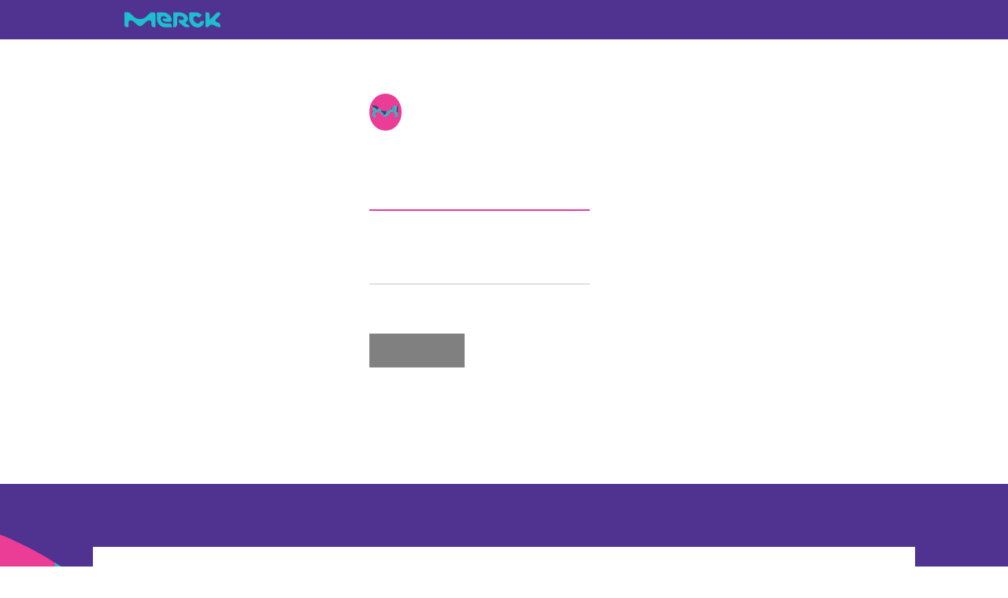

--- FILE ---
content_type: text/html; charset=utf-8
request_url: https://vibrantm.b2clogin.com/vibrantm.onmicrosoft.com/oauth2/v2.0/authorize?code_challenge=UytREgbXBQozxz7iOuffHdQzvWWcJCHX0RiI-5J1Pv8&code_challenge_method=S256&p=B2C_1A_SIGNUP_SIGNIN&state=2a70b442bd88f1a72301731108fb63&language_tag=pl-PL&ui_locales=pl&scope=openid%20offline_access%20https%3A%2F%2Fvibrantm.onmicrosoft.com%2Fcrm%2FActivity.Write&response_type=code&approval_prompt=auto&redirect_uri=https%3A%2F%2Fcckmerck.pl%2Fhosted-login.php&client_id=ca2bd30e-5b7a-435a-80e3-33ce3edd7eec
body_size: 95623
content:
<!DOCTYPE html>
<!-- Build: 1.1.591.0 -->
<!-- StateVersion: 2.1.1 -->
<!-- DeploymentMode: Production -->
<!-- CorrelationId: 1369b54f-0967-46a1-9327-b8fbde53a1f6 -->
<!-- DataCenter: AM3 -->
<!-- Slice: 001-000 -->
<html lang="pl"><head><link rel="icon" href="data:;base64,iVBORw0KGgo="><script data-container="true" nonce="rPFYcRQwxhKJWfABLIzA2A==">var CP = {"list":[{"id":"ForgotPasswordExchange","description":"Forgot your password?"}]};
var SA_FIELDS = {"AttributeFields":[{"UX_INPUT_TYPE":"TextBox","USER_INPUT_TYPE":"TextBox","IS_TEXT":true,"IS_EMAIL":false,"IS_PASSWORD":false,"IS_DATE":false,"IS_RADIO":false,"IS_DROP":false,"IS_TEXT_IN_PARAGRAPH":false,"IS_CHECK_MULTI":false,"IS_LINK":false,"VERIFY":false,"DN":"Adres e-mail","ID":"signInName","U_HELP":"","DAY_PRE":"0","MONTH_PRE":"0","YEAR_PRE":"0","IS_REQ":true,"IS_RDO":false,"OPTIONS":[]},{"UX_INPUT_TYPE":"Password","USER_INPUT_TYPE":"Password","IS_TEXT":false,"IS_EMAIL":false,"IS_PASSWORD":true,"IS_DATE":false,"IS_RADIO":false,"IS_DROP":false,"IS_TEXT_IN_PARAGRAPH":false,"IS_CHECK_MULTI":false,"IS_LINK":false,"VERIFY":false,"DN":"Hasło","ID":"password","U_HELP":"Enter password","DAY_PRE":"0","MONTH_PRE":"0","YEAR_PRE":"0","IS_REQ":true,"IS_RDO":false,"OPTIONS":[]}]};


var CONTENT = {"remember_me":"Nie wylogowuj mnie","invalid_generic":"Proszę wprowadzić prawidłowe {0}","createaccount_one_link":"Zarejestruj się teraz","forgotpassword_link":"Nie pamiętasz hasła?","createaccount_three_links":"Zarejestruj się za pomocą {0}, {1} lub {2}.","requiredField_generic":"Wprowadź swoje {0}","local_intro_generic":"Zaloguj się za pomocą swojego {0}","unknown_error":"Mamy problem z zalogowaniem się. Spr&#243;buj ponownie p&#243;źniej.","requiredField_password":"Wprowadź swoje hasło","divider_title":"LUB","createaccount_intro":"Nie masz konta?","social_intro":"Zaloguj się za pomocą konta społecznościowego","button_signin":"Zaloguj się","heading":"Zaloguj się","createaccount_two_links":"Zarejestruj się za pomocą {0} lub {1}.","button_continue":"Login"};

var SETTINGS = {"remoteResource":"https://web.vibrantm.com/bloom/pl-PL/unified.html","retryLimit":3,"trimSpacesInPassword":true,"api":"CombinedSigninAndSignup","csrf":"[base64]","transId":"StateProperties=eyJUSUQiOiIxMzY5YjU0Zi0wOTY3LTQ2YTEtOTMyNy1iOGZiZGU1M2ExZjYifQ","pageViewId":"f82ee336-6587-42e5-956f-051c1e67af9a","suppressElementCss":false,"isPageViewIdSentWithHeader":false,"allowAutoFocusOnPasswordField":true,"pageMode":1,"config":{"showSignupLink":"True","showHeading":"True","sendHintOnSignup":"False","includePasswordRequirements":"true","enableRememberMe":"false","operatingMode":"Email","forgotPasswordLinkOverride":"ForgotPasswordExchange","forgotPasswordLinkLocation":"AfterInput","showCancelButton":"false","announceVerCompleteMsg":"True"},"hosts":{"tenant":"/vibrantm.onmicrosoft.com/B2C_1A_signup_signin","policy":"B2C_1A_signup_signin","static":"https://vibrantm.b2clogin.com/static/"},"locale":{"lang":"pl"},"xhrSettings":{"retryEnabled":true,"retryMaxAttempts":3,"retryDelay":200,"retryExponent":2,"retryOn":["error","timeout"]}};

</script><script nonce="rPFYcRQwxhKJWfABLIzA2A==">window.staticHost="https://vibrantm.b2clogin.com/static";window.targetSlice="001-000";window.targetDc="AM3";window.initializationTimeout=30000;window.diagsAlways=true;window.maxTrace=1000</script><script id="element" data-script="element" nonce="rPFYcRQwxhKJWfABLIzA2A==">/* inject:qrcodejs.qrcode.js */
/* endinject */

/* inject:jquery-3.5.1.min.js */
/*! jQuery v3.5.1 | (c) JS Foundation and other contributors | jquery.org/license */
!function(e,t){"use strict";"object"==typeof module&&"object"==typeof module.exports?module.exports=e.document?t(e,!0):function(e){if(!e.document)throw new Error("jQuery requires a window with a document");return t(e)}:t(e)}("undefined"!=typeof window?window:this,function(C,e){"use strict";var t=[],r=Object.getPrototypeOf,s=t.slice,g=t.flat?function(e){return t.flat.call(e)}:function(e){return t.concat.apply([],e)},u=t.push,i=t.indexOf,n={},o=n.toString,v=n.hasOwnProperty,a=v.toString,l=a.call(Object),y={},m=function(e){return"function"==typeof e&&"number"!=typeof e.nodeType},x=function(e){return null!=e&&e===e.window},E=C.document,c={type:!0,src:!0,nonce:!0,noModule:!0};function b(e,t,n){var r,i,o=(n=n||E).createElement("script");if(o.text=e,t)for(r in c)(i=t[r]||t.getAttribute&&t.getAttribute(r))&&o.setAttribute(r,i);n.head.appendChild(o).parentNode.removeChild(o)}function w(e){return null==e?e+"":"object"==typeof e||"function"==typeof e?n[o.call(e)]||"object":typeof e}var f="3.5.1",S=function(e,t){return new S.fn.init(e,t)};function p(e){var t=!!e&&"length"in e&&e.length,n=w(e);return!m(e)&&!x(e)&&("array"===n||0===t||"number"==typeof t&&0<t&&t-1 in e)}S.fn=S.prototype={jquery:f,constructor:S,length:0,toArray:function(){return s.call(this)},get:function(e){return null==e?s.call(this):e<0?this[e+this.length]:this[e]},pushStack:function(e){var t=S.merge(this.constructor(),e);return t.prevObject=this,t},each:function(e){return S.each(this,e)},map:function(n){return this.pushStack(S.map(this,function(e,t){return n.call(e,t,e)}))},slice:function(){return this.pushStack(s.apply(this,arguments))},first:function(){return this.eq(0)},last:function(){return this.eq(-1)},even:function(){return this.pushStack(S.grep(this,function(e,t){return(t+1)%2}))},odd:function(){return this.pushStack(S.grep(this,function(e,t){return t%2}))},eq:function(e){var t=this.length,n=+e+(e<0?t:0);return this.pushStack(0<=n&&n<t?[this[n]]:[])},end:function(){return this.prevObject||this.constructor()},push:u,sort:t.sort,splice:t.splice},S.extend=S.fn.extend=function(){var e,t,n,r,i,o,a=arguments[0]||{},s=1,u=arguments.length,l=!1;for("boolean"==typeof a&&(l=a,a=arguments[s]||{},s++),"object"==typeof a||m(a)||(a={}),s===u&&(a=this,s--);s<u;s++)if(null!=(e=arguments[s]))for(t in e)r=e[t],"__proto__"!==t&&a!==r&&(l&&r&&(S.isPlainObject(r)||(i=Array.isArray(r)))?(n=a[t],o=i&&!Array.isArray(n)?[]:i||S.isPlainObject(n)?n:{},i=!1,a[t]=S.extend(l,o,r)):void 0!==r&&(a[t]=r));return a},S.extend({expando:"jQuery"+(f+Math.random()).replace(/\D/g,""),isReady:!0,error:function(e){throw new Error(e)},noop:function(){},isPlainObject:function(e){var t,n;return!(!e||"[object Object]"!==o.call(e))&&(!(t=r(e))||"function"==typeof(n=v.call(t,"constructor")&&t.constructor)&&a.call(n)===l)},isEmptyObject:function(e){var t;for(t in e)return!1;return!0},globalEval:function(e,t,n){b(e,{nonce:t&&t.nonce},n)},each:function(e,t){var n,r=0;if(p(e)){for(n=e.length;r<n;r++)if(!1===t.call(e[r],r,e[r]))break}else for(r in e)if(!1===t.call(e[r],r,e[r]))break;return e},makeArray:function(e,t){var n=t||[];return null!=e&&(p(Object(e))?S.merge(n,"string"==typeof e?[e]:e):u.call(n,e)),n},inArray:function(e,t,n){return null==t?-1:i.call(t,e,n)},merge:function(e,t){for(var n=+t.length,r=0,i=e.length;r<n;r++)e[i++]=t[r];return e.length=i,e},grep:function(e,t,n){for(var r=[],i=0,o=e.length,a=!n;i<o;i++)!t(e[i],i)!==a&&r.push(e[i]);return r},map:function(e,t,n){var r,i,o=0,a=[];if(p(e))for(r=e.length;o<r;o++)null!=(i=t(e[o],o,n))&&a.push(i);else for(o in e)null!=(i=t(e[o],o,n))&&a.push(i);return g(a)},guid:1,support:y}),"function"==typeof Symbol&&(S.fn[Symbol.iterator]=t[Symbol.iterator]),S.each("Boolean Number String Function Array Date RegExp Object Error Symbol".split(" "),function(e,t){n["[object "+t+"]"]=t.toLowerCase()});var d=function(n){var e,d,b,o,i,h,f,g,w,u,l,T,C,a,E,v,s,c,y,S="sizzle"+1*new Date,p=n.document,k=0,r=0,m=ue(),x=ue(),A=ue(),N=ue(),D=function(e,t){return e===t&&(l=!0),0},j={}.hasOwnProperty,t=[],q=t.pop,L=t.push,H=t.push,O=t.slice,P=function(e,t){for(var n=0,r=e.length;n<r;n++)if(e[n]===t)return n;return-1},R="checked|selected|async|autofocus|autoplay|controls|defer|disabled|hidden|ismap|loop|multiple|open|readonly|required|scoped",M="[\\x20\\t\\r\\n\\f]",I="(?:\\\\[\\da-fA-F]{1,6}"+M+"?|\\\\[^\\r\\n\\f]|[\\w-]|[^\0-\\x7f])+",W="\\["+M+"*("+I+")(?:"+M+"*([*^$|!~]?=)"+M+"*(?:'((?:\\\\.|[^\\\\'])*)'|\"((?:\\\\.|[^\\\\\"])*)\"|("+I+"))|)"+M+"*\\]",F=":("+I+")(?:\\((('((?:\\\\.|[^\\\\'])*)'|\"((?:\\\\.|[^\\\\\"])*)\")|((?:\\\\.|[^\\\\()[\\]]|"+W+")*)|.*)\\)|)",B=new RegExp(M+"+","g"),$=new RegExp("^"+M+"+|((?:^|[^\\\\])(?:\\\\.)*)"+M+"+$","g"),_=new RegExp("^"+M+"*,"+M+"*"),z=new RegExp("^"+M+"*([>+~]|"+M+")"+M+"*"),U=new RegExp(M+"|>"),X=new RegExp(F),V=new RegExp("^"+I+"$"),G={ID:new RegExp("^#("+I+")"),CLASS:new RegExp("^\\.("+I+")"),TAG:new RegExp("^("+I+"|[*])"),ATTR:new RegExp("^"+W),PSEUDO:new RegExp("^"+F),CHILD:new RegExp("^:(only|first|last|nth|nth-last)-(child|of-type)(?:\\("+M+"*(even|odd|(([+-]|)(\\d*)n|)"+M+"*(?:([+-]|)"+M+"*(\\d+)|))"+M+"*\\)|)","i"),bool:new RegExp("^(?:"+R+")$","i"),needsContext:new RegExp("^"+M+"*[>+~]|:(even|odd|eq|gt|lt|nth|first|last)(?:\\("+M+"*((?:-\\d)?\\d*)"+M+"*\\)|)(?=[^-]|$)","i")},Y=/HTML$/i,Q=/^(?:input|select|textarea|button)$/i,J=/^h\d$/i,K=/^[^{]+\{\s*\[native \w/,Z=/^(?:#([\w-]+)|(\w+)|\.([\w-]+))$/,ee=/[+~]/,te=new RegExp("\\\\[\\da-fA-F]{1,6}"+M+"?|\\\\([^\\r\\n\\f])","g"),ne=function(e,t){var n="0x"+e.slice(1)-65536;return t||(n<0?String.fromCharCode(n+65536):String.fromCharCode(n>>10|55296,1023&n|56320))},re=/([\0-\x1f\x7f]|^-?\d)|^-$|[^\0-\x1f\x7f-\uFFFF\w-]/g,ie=function(e,t){return t?"\0"===e?"\ufffd":e.slice(0,-1)+"\\"+e.charCodeAt(e.length-1).toString(16)+" ":"\\"+e},oe=function(){T()},ae=be(function(e){return!0===e.disabled&&"fieldset"===e.nodeName.toLowerCase()},{dir:"parentNode",next:"legend"});try{H.apply(t=O.call(p.childNodes),p.childNodes),t[p.childNodes.length].nodeType}catch(e){H={apply:t.length?function(e,t){L.apply(e,O.call(t))}:function(e,t){var n=e.length,r=0;while(e[n++]=t[r++]);e.length=n-1}}}function se(t,e,n,r){var i,o,a,s,u,l,c,f=e&&e.ownerDocument,p=e?e.nodeType:9;if(n=n||[],"string"!=typeof t||!t||1!==p&&9!==p&&11!==p)return n;if(!r&&(T(e),e=e||C,E)){if(11!==p&&(u=Z.exec(t)))if(i=u[1]){if(9===p){if(!(a=e.getElementById(i)))return n;if(a.id===i)return n.push(a),n}else if(f&&(a=f.getElementById(i))&&y(e,a)&&a.id===i)return n.push(a),n}else{if(u[2])return H.apply(n,e.getElementsByTagName(t)),n;if((i=u[3])&&d.getElementsByClassName&&e.getElementsByClassName)return H.apply(n,e.getElementsByClassName(i)),n}if(d.qsa&&!N[t+" "]&&(!v||!v.test(t))&&(1!==p||"object"!==e.nodeName.toLowerCase())){if(c=t,f=e,1===p&&(U.test(t)||z.test(t))){(f=ee.test(t)&&ye(e.parentNode)||e)===e&&d.scope||((s=e.getAttribute("id"))?s=s.replace(re,ie):e.setAttribute("id",s=S)),o=(l=h(t)).length;while(o--)l[o]=(s?"#"+s:":scope")+" "+xe(l[o]);c=l.join(",")}try{return H.apply(n,f.querySelectorAll(c)),n}catch(e){N(t,!0)}finally{s===S&&e.removeAttribute("id")}}}return g(t.replace($,"$1"),e,n,r)}function ue(){var r=[];return function e(t,n){return r.push(t+" ")>b.cacheLength&&delete e[r.shift()],e[t+" "]=n}}function le(e){return e[S]=!0,e}function ce(e){var t=C.createElement("fieldset");try{return!!e(t)}catch(e){return!1}finally{t.parentNode&&t.parentNode.removeChild(t),t=null}}function fe(e,t){var n=e.split("|"),r=n.length;while(r--)b.attrHandle[n[r]]=t}function pe(e,t){var n=t&&e,r=n&&1===e.nodeType&&1===t.nodeType&&e.sourceIndex-t.sourceIndex;if(r)return r;if(n)while(n=n.nextSibling)if(n===t)return-1;return e?1:-1}function de(t){return function(e){return"input"===e.nodeName.toLowerCase()&&e.type===t}}function he(n){return function(e){var t=e.nodeName.toLowerCase();return("input"===t||"button"===t)&&e.type===n}}function ge(t){return function(e){return"form"in e?e.parentNode&&!1===e.disabled?"label"in e?"label"in e.parentNode?e.parentNode.disabled===t:e.disabled===t:e.isDisabled===t||e.isDisabled!==!t&&ae(e)===t:e.disabled===t:"label"in e&&e.disabled===t}}function ve(a){return le(function(o){return o=+o,le(function(e,t){var n,r=a([],e.length,o),i=r.length;while(i--)e[n=r[i]]&&(e[n]=!(t[n]=e[n]))})})}function ye(e){return e&&"undefined"!=typeof e.getElementsByTagName&&e}for(e in d=se.support={},i=se.isXML=function(e){var t=e.namespaceURI,n=(e.ownerDocument||e).documentElement;return!Y.test(t||n&&n.nodeName||"HTML")},T=se.setDocument=function(e){var t,n,r=e?e.ownerDocument||e:p;return r!=C&&9===r.nodeType&&r.documentElement&&(a=(C=r).documentElement,E=!i(C),p!=C&&(n=C.defaultView)&&n.top!==n&&(n.addEventListener?n.addEventListener("unload",oe,!1):n.attachEvent&&n.attachEvent("onunload",oe)),d.scope=ce(function(e){return a.appendChild(e).appendChild(C.createElement("div")),"undefined"!=typeof e.querySelectorAll&&!e.querySelectorAll(":scope fieldset div").length}),d.attributes=ce(function(e){return e.className="i",!e.getAttribute("className")}),d.getElementsByTagName=ce(function(e){return e.appendChild(C.createComment("")),!e.getElementsByTagName("*").length}),d.getElementsByClassName=K.test(C.getElementsByClassName),d.getById=ce(function(e){return a.appendChild(e).id=S,!C.getElementsByName||!C.getElementsByName(S).length}),d.getById?(b.filter.ID=function(e){var t=e.replace(te,ne);return function(e){return e.getAttribute("id")===t}},b.find.ID=function(e,t){if("undefined"!=typeof t.getElementById&&E){var n=t.getElementById(e);return n?[n]:[]}}):(b.filter.ID=function(e){var n=e.replace(te,ne);return function(e){var t="undefined"!=typeof e.getAttributeNode&&e.getAttributeNode("id");return t&&t.value===n}},b.find.ID=function(e,t){if("undefined"!=typeof t.getElementById&&E){var n,r,i,o=t.getElementById(e);if(o){if((n=o.getAttributeNode("id"))&&n.value===e)return[o];i=t.getElementsByName(e),r=0;while(o=i[r++])if((n=o.getAttributeNode("id"))&&n.value===e)return[o]}return[]}}),b.find.TAG=d.getElementsByTagName?function(e,t){return"undefined"!=typeof t.getElementsByTagName?t.getElementsByTagName(e):d.qsa?t.querySelectorAll(e):void 0}:function(e,t){var n,r=[],i=0,o=t.getElementsByTagName(e);if("*"===e){while(n=o[i++])1===n.nodeType&&r.push(n);return r}return o},b.find.CLASS=d.getElementsByClassName&&function(e,t){if("undefined"!=typeof t.getElementsByClassName&&E)return t.getElementsByClassName(e)},s=[],v=[],(d.qsa=K.test(C.querySelectorAll))&&(ce(function(e){var t;a.appendChild(e).innerHTML="<a id='"+S+"'></a><select id='"+S+"-\r\\' msallowcapture=''><option selected=''></option></select>",e.querySelectorAll("[msallowcapture^='']").length&&v.push("[*^$]="+M+"*(?:''|\"\")"),e.querySelectorAll("[selected]").length||v.push("\\["+M+"*(?:value|"+R+")"),e.querySelectorAll("[id~="+S+"-]").length||v.push("~="),(t=C.createElement("input")).setAttribute("name",""),e.appendChild(t),e.querySelectorAll("[name='']").length||v.push("\\["+M+"*name"+M+"*="+M+"*(?:''|\"\")"),e.querySelectorAll(":checked").length||v.push(":checked"),e.querySelectorAll("a#"+S+"+*").length||v.push(".#.+[+~]"),e.querySelectorAll("\\\f"),v.push("[\\r\\n\\f]")}),ce(function(e){e.innerHTML="<a href='' disabled='disabled'></a><select disabled='disabled'><option/></select>";var t=C.createElement("input");t.setAttribute("type","hidden"),e.appendChild(t).setAttribute("name","D"),e.querySelectorAll("[name=d]").length&&v.push("name"+M+"*[*^$|!~]?="),2!==e.querySelectorAll(":enabled").length&&v.push(":enabled",":disabled"),a.appendChild(e).disabled=!0,2!==e.querySelectorAll(":disabled").length&&v.push(":enabled",":disabled"),e.querySelectorAll("*,:x"),v.push(",.*:")})),(d.matchesSelector=K.test(c=a.matches||a.webkitMatchesSelector||a.mozMatchesSelector||a.oMatchesSelector||a.msMatchesSelector))&&ce(function(e){d.disconnectedMatch=c.call(e,"*"),c.call(e,"[s!='']:x"),s.push("!=",F)}),v=v.length&&new RegExp(v.join("|")),s=s.length&&new RegExp(s.join("|")),t=K.test(a.compareDocumentPosition),y=t||K.test(a.contains)?function(e,t){var n=9===e.nodeType?e.documentElement:e,r=t&&t.parentNode;return e===r||!(!r||1!==r.nodeType||!(n.contains?n.contains(r):e.compareDocumentPosition&&16&e.compareDocumentPosition(r)))}:function(e,t){if(t)while(t=t.parentNode)if(t===e)return!0;return!1},D=t?function(e,t){if(e===t)return l=!0,0;var n=!e.compareDocumentPosition-!t.compareDocumentPosition;return n||(1&(n=(e.ownerDocument||e)==(t.ownerDocument||t)?e.compareDocumentPosition(t):1)||!d.sortDetached&&t.compareDocumentPosition(e)===n?e==C||e.ownerDocument==p&&y(p,e)?-1:t==C||t.ownerDocument==p&&y(p,t)?1:u?P(u,e)-P(u,t):0:4&n?-1:1)}:function(e,t){if(e===t)return l=!0,0;var n,r=0,i=e.parentNode,o=t.parentNode,a=[e],s=[t];if(!i||!o)return e==C?-1:t==C?1:i?-1:o?1:u?P(u,e)-P(u,t):0;if(i===o)return pe(e,t);n=e;while(n=n.parentNode)a.unshift(n);n=t;while(n=n.parentNode)s.unshift(n);while(a[r]===s[r])r++;return r?pe(a[r],s[r]):a[r]==p?-1:s[r]==p?1:0}),C},se.matches=function(e,t){return se(e,null,null,t)},se.matchesSelector=function(e,t){if(T(e),d.matchesSelector&&E&&!N[t+" "]&&(!s||!s.test(t))&&(!v||!v.test(t)))try{var n=c.call(e,t);if(n||d.disconnectedMatch||e.document&&11!==e.document.nodeType)return n}catch(e){N(t,!0)}return 0<se(t,C,null,[e]).length},se.contains=function(e,t){return(e.ownerDocument||e)!=C&&T(e),y(e,t)},se.attr=function(e,t){(e.ownerDocument||e)!=C&&T(e);var n=b.attrHandle[t.toLowerCase()],r=n&&j.call(b.attrHandle,t.toLowerCase())?n(e,t,!E):void 0;return void 0!==r?r:d.attributes||!E?e.getAttribute(t):(r=e.getAttributeNode(t))&&r.specified?r.value:null},se.escape=function(e){return(e+"").replace(re,ie)},se.error=function(e){throw new Error("Syntax error, unrecognized expression: "+e)},se.uniqueSort=function(e){var t,n=[],r=0,i=0;if(l=!d.detectDuplicates,u=!d.sortStable&&e.slice(0),e.sort(D),l){while(t=e[i++])t===e[i]&&(r=n.push(i));while(r--)e.splice(n[r],1)}return u=null,e},o=se.getText=function(e){var t,n="",r=0,i=e.nodeType;if(i){if(1===i||9===i||11===i){if("string"==typeof e.textContent)return e.textContent;for(e=e.firstChild;e;e=e.nextSibling)n+=o(e)}else if(3===i||4===i)return e.nodeValue}else while(t=e[r++])n+=o(t);return n},(b=se.selectors={cacheLength:50,createPseudo:le,match:G,attrHandle:{},find:{},relative:{">":{dir:"parentNode",first:!0}," ":{dir:"parentNode"},"+":{dir:"previousSibling",first:!0},"~":{dir:"previousSibling"}},preFilter:{ATTR:function(e){return e[1]=e[1].replace(te,ne),e[3]=(e[3]||e[4]||e[5]||"").replace(te,ne),"~="===e[2]&&(e[3]=" "+e[3]+" "),e.slice(0,4)},CHILD:function(e){return e[1]=e[1].toLowerCase(),"nth"===e[1].slice(0,3)?(e[3]||se.error(e[0]),e[4]=+(e[4]?e[5]+(e[6]||1):2*("even"===e[3]||"odd"===e[3])),e[5]=+(e[7]+e[8]||"odd"===e[3])):e[3]&&se.error(e[0]),e},PSEUDO:function(e){var t,n=!e[6]&&e[2];return G.CHILD.test(e[0])?null:(e[3]?e[2]=e[4]||e[5]||"":n&&X.test(n)&&(t=h(n,!0))&&(t=n.indexOf(")",n.length-t)-n.length)&&(e[0]=e[0].slice(0,t),e[2]=n.slice(0,t)),e.slice(0,3))}},filter:{TAG:function(e){var t=e.replace(te,ne).toLowerCase();return"*"===e?function(){return!0}:function(e){return e.nodeName&&e.nodeName.toLowerCase()===t}},CLASS:function(e){var t=m[e+" "];return t||(t=new RegExp("(^|"+M+")"+e+"("+M+"|$)"))&&m(e,function(e){return t.test("string"==typeof e.className&&e.className||"undefined"!=typeof e.getAttribute&&e.getAttribute("class")||"")})},ATTR:function(n,r,i){return function(e){var t=se.attr(e,n);return null==t?"!="===r:!r||(t+="","="===r?t===i:"!="===r?t!==i:"^="===r?i&&0===t.indexOf(i):"*="===r?i&&-1<t.indexOf(i):"$="===r?i&&t.slice(-i.length)===i:"~="===r?-1<(" "+t.replace(B," ")+" ").indexOf(i):"|="===r&&(t===i||t.slice(0,i.length+1)===i+"-"))}},CHILD:function(h,e,t,g,v){var y="nth"!==h.slice(0,3),m="last"!==h.slice(-4),x="of-type"===e;return 1===g&&0===v?function(e){return!!e.parentNode}:function(e,t,n){var r,i,o,a,s,u,l=y!==m?"nextSibling":"previousSibling",c=e.parentNode,f=x&&e.nodeName.toLowerCase(),p=!n&&!x,d=!1;if(c){if(y){while(l){a=e;while(a=a[l])if(x?a.nodeName.toLowerCase()===f:1===a.nodeType)return!1;u=l="only"===h&&!u&&"nextSibling"}return!0}if(u=[m?c.firstChild:c.lastChild],m&&p){d=(s=(r=(i=(o=(a=c)[S]||(a[S]={}))[a.uniqueID]||(o[a.uniqueID]={}))[h]||[])[0]===k&&r[1])&&r[2],a=s&&c.childNodes[s];while(a=++s&&a&&a[l]||(d=s=0)||u.pop())if(1===a.nodeType&&++d&&a===e){i[h]=[k,s,d];break}}else if(p&&(d=s=(r=(i=(o=(a=e)[S]||(a[S]={}))[a.uniqueID]||(o[a.uniqueID]={}))[h]||[])[0]===k&&r[1]),!1===d)while(a=++s&&a&&a[l]||(d=s=0)||u.pop())if((x?a.nodeName.toLowerCase()===f:1===a.nodeType)&&++d&&(p&&((i=(o=a[S]||(a[S]={}))[a.uniqueID]||(o[a.uniqueID]={}))[h]=[k,d]),a===e))break;return(d-=v)===g||d%g==0&&0<=d/g}}},PSEUDO:function(e,o){var t,a=b.pseudos[e]||b.setFilters[e.toLowerCase()]||se.error("unsupported pseudo: "+e);return a[S]?a(o):1<a.length?(t=[e,e,"",o],b.setFilters.hasOwnProperty(e.toLowerCase())?le(function(e,t){var n,r=a(e,o),i=r.length;while(i--)e[n=P(e,r[i])]=!(t[n]=r[i])}):function(e){return a(e,0,t)}):a}},pseudos:{not:le(function(e){var r=[],i=[],s=f(e.replace($,"$1"));return s[S]?le(function(e,t,n,r){var i,o=s(e,null,r,[]),a=e.length;while(a--)(i=o[a])&&(e[a]=!(t[a]=i))}):function(e,t,n){return r[0]=e,s(r,null,n,i),r[0]=null,!i.pop()}}),has:le(function(t){return function(e){return 0<se(t,e).length}}),contains:le(function(t){return t=t.replace(te,ne),function(e){return-1<(e.textContent||o(e)).indexOf(t)}}),lang:le(function(n){return V.test(n||"")||se.error("unsupported lang: "+n),n=n.replace(te,ne).toLowerCase(),function(e){var t;do{if(t=E?e.lang:e.getAttribute("xml:lang")||e.getAttribute("lang"))return(t=t.toLowerCase())===n||0===t.indexOf(n+"-")}while((e=e.parentNode)&&1===e.nodeType);return!1}}),target:function(e){var t=n.location&&n.location.hash;return t&&t.slice(1)===e.id},root:function(e){return e===a},focus:function(e){return e===C.activeElement&&(!C.hasFocus||C.hasFocus())&&!!(e.type||e.href||~e.tabIndex)},enabled:ge(!1),disabled:ge(!0),checked:function(e){var t=e.nodeName.toLowerCase();return"input"===t&&!!e.checked||"option"===t&&!!e.selected},selected:function(e){return e.parentNode&&e.parentNode.selectedIndex,!0===e.selected},empty:function(e){for(e=e.firstChild;e;e=e.nextSibling)if(e.nodeType<6)return!1;return!0},parent:function(e){return!b.pseudos.empty(e)},header:function(e){return J.test(e.nodeName)},input:function(e){return Q.test(e.nodeName)},button:function(e){var t=e.nodeName.toLowerCase();return"input"===t&&"button"===e.type||"button"===t},text:function(e){var t;return"input"===e.nodeName.toLowerCase()&&"text"===e.type&&(null==(t=e.getAttribute("type"))||"text"===t.toLowerCase())},first:ve(function(){return[0]}),last:ve(function(e,t){return[t-1]}),eq:ve(function(e,t,n){return[n<0?n+t:n]}),even:ve(function(e,t){for(var n=0;n<t;n+=2)e.push(n);return e}),odd:ve(function(e,t){for(var n=1;n<t;n+=2)e.push(n);return e}),lt:ve(function(e,t,n){for(var r=n<0?n+t:t<n?t:n;0<=--r;)e.push(r);return e}),gt:ve(function(e,t,n){for(var r=n<0?n+t:n;++r<t;)e.push(r);return e})}}).pseudos.nth=b.pseudos.eq,{radio:!0,checkbox:!0,file:!0,password:!0,image:!0})b.pseudos[e]=de(e);for(e in{submit:!0,reset:!0})b.pseudos[e]=he(e);function me(){}function xe(e){for(var t=0,n=e.length,r="";t<n;t++)r+=e[t].value;return r}function be(s,e,t){var u=e.dir,l=e.next,c=l||u,f=t&&"parentNode"===c,p=r++;return e.first?function(e,t,n){while(e=e[u])if(1===e.nodeType||f)return s(e,t,n);return!1}:function(e,t,n){var r,i,o,a=[k,p];if(n){while(e=e[u])if((1===e.nodeType||f)&&s(e,t,n))return!0}else while(e=e[u])if(1===e.nodeType||f)if(i=(o=e[S]||(e[S]={}))[e.uniqueID]||(o[e.uniqueID]={}),l&&l===e.nodeName.toLowerCase())e=e[u]||e;else{if((r=i[c])&&r[0]===k&&r[1]===p)return a[2]=r[2];if((i[c]=a)[2]=s(e,t,n))return!0}return!1}}function we(i){return 1<i.length?function(e,t,n){var r=i.length;while(r--)if(!i[r](e,t,n))return!1;return!0}:i[0]}function Te(e,t,n,r,i){for(var o,a=[],s=0,u=e.length,l=null!=t;s<u;s++)(o=e[s])&&(n&&!n(o,r,i)||(a.push(o),l&&t.push(s)));return a}function Ce(d,h,g,v,y,e){return v&&!v[S]&&(v=Ce(v)),y&&!y[S]&&(y=Ce(y,e)),le(function(e,t,n,r){var i,o,a,s=[],u=[],l=t.length,c=e||function(e,t,n){for(var r=0,i=t.length;r<i;r++)se(e,t[r],n);return n}(h||"*",n.nodeType?[n]:n,[]),f=!d||!e&&h?c:Te(c,s,d,n,r),p=g?y||(e?d:l||v)?[]:t:f;if(g&&g(f,p,n,r),v){i=Te(p,u),v(i,[],n,r),o=i.length;while(o--)(a=i[o])&&(p[u[o]]=!(f[u[o]]=a))}if(e){if(y||d){if(y){i=[],o=p.length;while(o--)(a=p[o])&&i.push(f[o]=a);y(null,p=[],i,r)}o=p.length;while(o--)(a=p[o])&&-1<(i=y?P(e,a):s[o])&&(e[i]=!(t[i]=a))}}else p=Te(p===t?p.splice(l,p.length):p),y?y(null,t,p,r):H.apply(t,p)})}function Ee(e){for(var i,t,n,r=e.length,o=b.relative[e[0].type],a=o||b.relative[" "],s=o?1:0,u=be(function(e){return e===i},a,!0),l=be(function(e){return-1<P(i,e)},a,!0),c=[function(e,t,n){var r=!o&&(n||t!==w)||((i=t).nodeType?u(e,t,n):l(e,t,n));return i=null,r}];s<r;s++)if(t=b.relative[e[s].type])c=[be(we(c),t)];else{if((t=b.filter[e[s].type].apply(null,e[s].matches))[S]){for(n=++s;n<r;n++)if(b.relative[e[n].type])break;return Ce(1<s&&we(c),1<s&&xe(e.slice(0,s-1).concat({value:" "===e[s-2].type?"*":""})).replace($,"$1"),t,s<n&&Ee(e.slice(s,n)),n<r&&Ee(e=e.slice(n)),n<r&&xe(e))}c.push(t)}return we(c)}return me.prototype=b.filters=b.pseudos,b.setFilters=new me,h=se.tokenize=function(e,t){var n,r,i,o,a,s,u,l=x[e+" "];if(l)return t?0:l.slice(0);a=e,s=[],u=b.preFilter;while(a){for(o in n&&!(r=_.exec(a))||(r&&(a=a.slice(r[0].length)||a),s.push(i=[])),n=!1,(r=z.exec(a))&&(n=r.shift(),i.push({value:n,type:r[0].replace($," ")}),a=a.slice(n.length)),b.filter)!(r=G[o].exec(a))||u[o]&&!(r=u[o](r))||(n=r.shift(),i.push({value:n,type:o,matches:r}),a=a.slice(n.length));if(!n)break}return t?a.length:a?se.error(e):x(e,s).slice(0)},f=se.compile=function(e,t){var n,v,y,m,x,r,i=[],o=[],a=A[e+" "];if(!a){t||(t=h(e)),n=t.length;while(n--)(a=Ee(t[n]))[S]?i.push(a):o.push(a);(a=A(e,(v=o,m=0<(y=i).length,x=0<v.length,r=function(e,t,n,r,i){var o,a,s,u=0,l="0",c=e&&[],f=[],p=w,d=e||x&&b.find.TAG("*",i),h=k+=null==p?1:Math.random()||.1,g=d.length;for(i&&(w=t==C||t||i);l!==g&&null!=(o=d[l]);l++){if(x&&o){a=0,t||o.ownerDocument==C||(T(o),n=!E);while(s=v[a++])if(s(o,t||C,n)){r.push(o);break}i&&(k=h)}m&&((o=!s&&o)&&u--,e&&c.push(o))}if(u+=l,m&&l!==u){a=0;while(s=y[a++])s(c,f,t,n);if(e){if(0<u)while(l--)c[l]||f[l]||(f[l]=q.call(r));f=Te(f)}H.apply(r,f),i&&!e&&0<f.length&&1<u+y.length&&se.uniqueSort(r)}return i&&(k=h,w=p),c},m?le(r):r))).selector=e}return a},g=se.select=function(e,t,n,r){var i,o,a,s,u,l="function"==typeof e&&e,c=!r&&h(e=l.selector||e);if(n=n||[],1===c.length){if(2<(o=c[0]=c[0].slice(0)).length&&"ID"===(a=o[0]).type&&9===t.nodeType&&E&&b.relative[o[1].type]){if(!(t=(b.find.ID(a.matches[0].replace(te,ne),t)||[])[0]))return n;l&&(t=t.parentNode),e=e.slice(o.shift().value.length)}i=G.needsContext.test(e)?0:o.length;while(i--){if(a=o[i],b.relative[s=a.type])break;if((u=b.find[s])&&(r=u(a.matches[0].replace(te,ne),ee.test(o[0].type)&&ye(t.parentNode)||t))){if(o.splice(i,1),!(e=r.length&&xe(o)))return H.apply(n,r),n;break}}}return(l||f(e,c))(r,t,!E,n,!t||ee.test(e)&&ye(t.parentNode)||t),n},d.sortStable=S.split("").sort(D).join("")===S,d.detectDuplicates=!!l,T(),d.sortDetached=ce(function(e){return 1&e.compareDocumentPosition(C.createElement("fieldset"))}),ce(function(e){return e.innerHTML="<a href='#'></a>","#"===e.firstChild.getAttribute("href")})||fe("type|href|height|width",function(e,t,n){if(!n)return e.getAttribute(t,"type"===t.toLowerCase()?1:2)}),d.attributes&&ce(function(e){return e.innerHTML="<input/>",e.firstChild.setAttribute("value",""),""===e.firstChild.getAttribute("value")})||fe("value",function(e,t,n){if(!n&&"input"===e.nodeName.toLowerCase())return e.defaultValue}),ce(function(e){return null==e.getAttribute("disabled")})||fe(R,function(e,t,n){var r;if(!n)return!0===e[t]?t.toLowerCase():(r=e.getAttributeNode(t))&&r.specified?r.value:null}),se}(C);S.find=d,S.expr=d.selectors,S.expr[":"]=S.expr.pseudos,S.uniqueSort=S.unique=d.uniqueSort,S.text=d.getText,S.isXMLDoc=d.isXML,S.contains=d.contains,S.escapeSelector=d.escape;var h=function(e,t,n){var r=[],i=void 0!==n;while((e=e[t])&&9!==e.nodeType)if(1===e.nodeType){if(i&&S(e).is(n))break;r.push(e)}return r},T=function(e,t){for(var n=[];e;e=e.nextSibling)1===e.nodeType&&e!==t&&n.push(e);return n},k=S.expr.match.needsContext;function A(e,t){return e.nodeName&&e.nodeName.toLowerCase()===t.toLowerCase()}var N=/^<([a-z][^\/\0>:\x20\t\r\n\f]*)[\x20\t\r\n\f]*\/?>(?:<\/\1>|)$/i;function D(e,n,r){return m(n)?S.grep(e,function(e,t){return!!n.call(e,t,e)!==r}):n.nodeType?S.grep(e,function(e){return e===n!==r}):"string"!=typeof n?S.grep(e,function(e){return-1<i.call(n,e)!==r}):S.filter(n,e,r)}S.filter=function(e,t,n){var r=t[0];return n&&(e=":not("+e+")"),1===t.length&&1===r.nodeType?S.find.matchesSelector(r,e)?[r]:[]:S.find.matches(e,S.grep(t,function(e){return 1===e.nodeType}))},S.fn.extend({find:function(e){var t,n,r=this.length,i=this;if("string"!=typeof e)return this.pushStack(S(e).filter(function(){for(t=0;t<r;t++)if(S.contains(i[t],this))return!0}));for(n=this.pushStack([]),t=0;t<r;t++)S.find(e,i[t],n);return 1<r?S.uniqueSort(n):n},filter:function(e){return this.pushStack(D(this,e||[],!1))},not:function(e){return this.pushStack(D(this,e||[],!0))},is:function(e){return!!D(this,"string"==typeof e&&k.test(e)?S(e):e||[],!1).length}});var j,q=/^(?:\s*(<[\w\W]+>)[^>]*|#([\w-]+))$/;(S.fn.init=function(e,t,n){var r,i;if(!e)return this;if(n=n||j,"string"==typeof e){if(!(r="<"===e[0]&&">"===e[e.length-1]&&3<=e.length?[null,e,null]:q.exec(e))||!r[1]&&t)return!t||t.jquery?(t||n).find(e):this.constructor(t).find(e);if(r[1]){if(t=t instanceof S?t[0]:t,S.merge(this,S.parseHTML(r[1],t&&t.nodeType?t.ownerDocument||t:E,!0)),N.test(r[1])&&S.isPlainObject(t))for(r in t)m(this[r])?this[r](t[r]):this.attr(r,t[r]);return this}return(i=E.getElementById(r[2]))&&(this[0]=i,this.length=1),this}return e.nodeType?(this[0]=e,this.length=1,this):m(e)?void 0!==n.ready?n.ready(e):e(S):S.makeArray(e,this)}).prototype=S.fn,j=S(E);var L=/^(?:parents|prev(?:Until|All))/,H={children:!0,contents:!0,next:!0,prev:!0};function O(e,t){while((e=e[t])&&1!==e.nodeType);return e}S.fn.extend({has:function(e){var t=S(e,this),n=t.length;return this.filter(function(){for(var e=0;e<n;e++)if(S.contains(this,t[e]))return!0})},closest:function(e,t){var n,r=0,i=this.length,o=[],a="string"!=typeof e&&S(e);if(!k.test(e))for(;r<i;r++)for(n=this[r];n&&n!==t;n=n.parentNode)if(n.nodeType<11&&(a?-1<a.index(n):1===n.nodeType&&S.find.matchesSelector(n,e))){o.push(n);break}return this.pushStack(1<o.length?S.uniqueSort(o):o)},index:function(e){return e?"string"==typeof e?i.call(S(e),this[0]):i.call(this,e.jquery?e[0]:e):this[0]&&this[0].parentNode?this.first().prevAll().length:-1},add:function(e,t){return this.pushStack(S.uniqueSort(S.merge(this.get(),S(e,t))))},addBack:function(e){return this.add(null==e?this.prevObject:this.prevObject.filter(e))}}),S.each({parent:function(e){var t=e.parentNode;return t&&11!==t.nodeType?t:null},parents:function(e){return h(e,"parentNode")},parentsUntil:function(e,t,n){return h(e,"parentNode",n)},next:function(e){return O(e,"nextSibling")},prev:function(e){return O(e,"previousSibling")},nextAll:function(e){return h(e,"nextSibling")},prevAll:function(e){return h(e,"previousSibling")},nextUntil:function(e,t,n){return h(e,"nextSibling",n)},prevUntil:function(e,t,n){return h(e,"previousSibling",n)},siblings:function(e){return T((e.parentNode||{}).firstChild,e)},children:function(e){return T(e.firstChild)},contents:function(e){return null!=e.contentDocument&&r(e.contentDocument)?e.contentDocument:(A(e,"template")&&(e=e.content||e),S.merge([],e.childNodes))}},function(r,i){S.fn[r]=function(e,t){var n=S.map(this,i,e);return"Until"!==r.slice(-5)&&(t=e),t&&"string"==typeof t&&(n=S.filter(t,n)),1<this.length&&(H[r]||S.uniqueSort(n),L.test(r)&&n.reverse()),this.pushStack(n)}});var P=/[^\x20\t\r\n\f]+/g;function R(e){return e}function M(e){throw e}function I(e,t,n,r){var i;try{e&&m(i=e.promise)?i.call(e).done(t).fail(n):e&&m(i=e.then)?i.call(e,t,n):t.apply(void 0,[e].slice(r))}catch(e){n.apply(void 0,[e])}}S.Callbacks=function(r){var e,n;r="string"==typeof r?(e=r,n={},S.each(e.match(P)||[],function(e,t){n[t]=!0}),n):S.extend({},r);var i,t,o,a,s=[],u=[],l=-1,c=function(){for(a=a||r.once,o=i=!0;u.length;l=-1){t=u.shift();while(++l<s.length)!1===s[l].apply(t[0],t[1])&&r.stopOnFalse&&(l=s.length,t=!1)}r.memory||(t=!1),i=!1,a&&(s=t?[]:"")},f={add:function(){return s&&(t&&!i&&(l=s.length-1,u.push(t)),function n(e){S.each(e,function(e,t){m(t)?r.unique&&f.has(t)||s.push(t):t&&t.length&&"string"!==w(t)&&n(t)})}(arguments),t&&!i&&c()),this},remove:function(){return S.each(arguments,function(e,t){var n;while(-1<(n=S.inArray(t,s,n)))s.splice(n,1),n<=l&&l--}),this},has:function(e){return e?-1<S.inArray(e,s):0<s.length},empty:function(){return s&&(s=[]),this},disable:function(){return a=u=[],s=t="",this},disabled:function(){return!s},lock:function(){return a=u=[],t||i||(s=t=""),this},locked:function(){return!!a},fireWith:function(e,t){return a||(t=[e,(t=t||[]).slice?t.slice():t],u.push(t),i||c()),this},fire:function(){return f.fireWith(this,arguments),this},fired:function(){return!!o}};return f},S.extend({Deferred:function(e){var o=[["notify","progress",S.Callbacks("memory"),S.Callbacks("memory"),2],["resolve","done",S.Callbacks("once memory"),S.Callbacks("once memory"),0,"resolved"],["reject","fail",S.Callbacks("once memory"),S.Callbacks("once memory"),1,"rejected"]],i="pending",a={state:function(){return i},always:function(){return s.done(arguments).fail(arguments),this},"catch":function(e){return a.then(null,e)},pipe:function(){var i=arguments;return S.Deferred(function(r){S.each(o,function(e,t){var n=m(i[t[4]])&&i[t[4]];s[t[1]](function(){var e=n&&n.apply(this,arguments);e&&m(e.promise)?e.promise().progress(r.notify).done(r.resolve).fail(r.reject):r[t[0]+"With"](this,n?[e]:arguments)})}),i=null}).promise()},then:function(t,n,r){var u=0;function l(i,o,a,s){return function(){var n=this,r=arguments,e=function(){var e,t;if(!(i<u)){if((e=a.apply(n,r))===o.promise())throw new TypeError("Thenable self-resolution");t=e&&("object"==typeof e||"function"==typeof e)&&e.then,m(t)?s?t.call(e,l(u,o,R,s),l(u,o,M,s)):(u++,t.call(e,l(u,o,R,s),l(u,o,M,s),l(u,o,R,o.notifyWith))):(a!==R&&(n=void 0,r=[e]),(s||o.resolveWith)(n,r))}},t=s?e:function(){try{e()}catch(e){S.Deferred.exceptionHook&&S.Deferred.exceptionHook(e,t.stackTrace),u<=i+1&&(a!==M&&(n=void 0,r=[e]),o.rejectWith(n,r))}};i?t():(S.Deferred.getStackHook&&(t.stackTrace=S.Deferred.getStackHook()),C.setTimeout(t))}}return S.Deferred(function(e){o[0][3].add(l(0,e,m(r)?r:R,e.notifyWith)),o[1][3].add(l(0,e,m(t)?t:R)),o[2][3].add(l(0,e,m(n)?n:M))}).promise()},promise:function(e){return null!=e?S.extend(e,a):a}},s={};return S.each(o,function(e,t){var n=t[2],r=t[5];a[t[1]]=n.add,r&&n.add(function(){i=r},o[3-e][2].disable,o[3-e][3].disable,o[0][2].lock,o[0][3].lock),n.add(t[3].fire),s[t[0]]=function(){return s[t[0]+"With"](this===s?void 0:this,arguments),this},s[t[0]+"With"]=n.fireWith}),a.promise(s),e&&e.call(s,s),s},when:function(e){var n=arguments.length,t=n,r=Array(t),i=s.call(arguments),o=S.Deferred(),a=function(t){return function(e){r[t]=this,i[t]=1<arguments.length?s.call(arguments):e,--n||o.resolveWith(r,i)}};if(n<=1&&(I(e,o.done(a(t)).resolve,o.reject,!n),"pending"===o.state()||m(i[t]&&i[t].then)))return o.then();while(t--)I(i[t],a(t),o.reject);return o.promise()}});var W=/^(Eval|Internal|Range|Reference|Syntax|Type|URI)Error$/;S.Deferred.exceptionHook=function(e,t){C.console&&C.console.warn&&e&&W.test(e.name)&&C.console.warn("jQuery.Deferred exception: "+e.message,e.stack,t)},S.readyException=function(e){C.setTimeout(function(){throw e})};var F=S.Deferred();function B(){E.removeEventListener("DOMContentLoaded",B),C.removeEventListener("load",B),S.ready()}S.fn.ready=function(e){return F.then(e)["catch"](function(e){S.readyException(e)}),this},S.extend({isReady:!1,readyWait:1,ready:function(e){(!0===e?--S.readyWait:S.isReady)||(S.isReady=!0)!==e&&0<--S.readyWait||F.resolveWith(E,[S])}}),S.ready.then=F.then,"complete"===E.readyState||"loading"!==E.readyState&&!E.documentElement.doScroll?C.setTimeout(S.ready):(E.addEventListener("DOMContentLoaded",B),C.addEventListener("load",B));var $=function(e,t,n,r,i,o,a){var s=0,u=e.length,l=null==n;if("object"===w(n))for(s in i=!0,n)$(e,t,s,n[s],!0,o,a);else if(void 0!==r&&(i=!0,m(r)||(a=!0),l&&(a?(t.call(e,r),t=null):(l=t,t=function(e,t,n){return l.call(S(e),n)})),t))for(;s<u;s++)t(e[s],n,a?r:r.call(e[s],s,t(e[s],n)));return i?e:l?t.call(e):u?t(e[0],n):o},_=/^-ms-/,z=/-([a-z])/g;function U(e,t){return t.toUpperCase()}function X(e){return e.replace(_,"ms-").replace(z,U)}var V=function(e){return 1===e.nodeType||9===e.nodeType||!+e.nodeType};function G(){this.expando=S.expando+G.uid++}G.uid=1,G.prototype={cache:function(e){var t=e[this.expando];return t||(t={},V(e)&&(e.nodeType?e[this.expando]=t:Object.defineProperty(e,this.expando,{value:t,configurable:!0}))),t},set:function(e,t,n){var r,i=this.cache(e);if("string"==typeof t)i[X(t)]=n;else for(r in t)i[X(r)]=t[r];return i},get:function(e,t){return void 0===t?this.cache(e):e[this.expando]&&e[this.expando][X(t)]},access:function(e,t,n){return void 0===t||t&&"string"==typeof t&&void 0===n?this.get(e,t):(this.set(e,t,n),void 0!==n?n:t)},remove:function(e,t){var n,r=e[this.expando];if(void 0!==r){if(void 0!==t){n=(t=Array.isArray(t)?t.map(X):(t=X(t))in r?[t]:t.match(P)||[]).length;while(n--)delete r[t[n]]}(void 0===t||S.isEmptyObject(r))&&(e.nodeType?e[this.expando]=void 0:delete e[this.expando])}},hasData:function(e){var t=e[this.expando];return void 0!==t&&!S.isEmptyObject(t)}};var Y=new G,Q=new G,J=/^(?:\{[\w\W]*\}|\[[\w\W]*\])$/,K=/[A-Z]/g;function Z(e,t,n){var r,i;if(void 0===n&&1===e.nodeType)if(r="data-"+t.replace(K,"-$&").toLowerCase(),"string"==typeof(n=e.getAttribute(r))){try{n="true"===(i=n)||"false"!==i&&("null"===i?null:i===+i+""?+i:J.test(i)?JSON.parse(i):i)}catch(e){}Q.set(e,t,n)}else n=void 0;return n}S.extend({hasData:function(e){return Q.hasData(e)||Y.hasData(e)},data:function(e,t,n){return Q.access(e,t,n)},removeData:function(e,t){Q.remove(e,t)},_data:function(e,t,n){return Y.access(e,t,n)},_removeData:function(e,t){Y.remove(e,t)}}),S.fn.extend({data:function(n,e){var t,r,i,o=this[0],a=o&&o.attributes;if(void 0===n){if(this.length&&(i=Q.get(o),1===o.nodeType&&!Y.get(o,"hasDataAttrs"))){t=a.length;while(t--)a[t]&&0===(r=a[t].name).indexOf("data-")&&(r=X(r.slice(5)),Z(o,r,i[r]));Y.set(o,"hasDataAttrs",!0)}return i}return"object"==typeof n?this.each(function(){Q.set(this,n)}):$(this,function(e){var t;if(o&&void 0===e)return void 0!==(t=Q.get(o,n))?t:void 0!==(t=Z(o,n))?t:void 0;this.each(function(){Q.set(this,n,e)})},null,e,1<arguments.length,null,!0)},removeData:function(e){return this.each(function(){Q.remove(this,e)})}}),S.extend({queue:function(e,t,n){var r;if(e)return t=(t||"fx")+"queue",r=Y.get(e,t),n&&(!r||Array.isArray(n)?r=Y.access(e,t,S.makeArray(n)):r.push(n)),r||[]},dequeue:function(e,t){t=t||"fx";var n=S.queue(e,t),r=n.length,i=n.shift(),o=S._queueHooks(e,t);"inprogress"===i&&(i=n.shift(),r--),i&&("fx"===t&&n.unshift("inprogress"),delete o.stop,i.call(e,function(){S.dequeue(e,t)},o)),!r&&o&&o.empty.fire()},_queueHooks:function(e,t){var n=t+"queueHooks";return Y.get(e,n)||Y.access(e,n,{empty:S.Callbacks("once memory").add(function(){Y.remove(e,[t+"queue",n])})})}}),S.fn.extend({queue:function(t,n){var e=2;return"string"!=typeof t&&(n=t,t="fx",e--),arguments.length<e?S.queue(this[0],t):void 0===n?this:this.each(function(){var e=S.queue(this,t,n);S._queueHooks(this,t),"fx"===t&&"inprogress"!==e[0]&&S.dequeue(this,t)})},dequeue:function(e){return this.each(function(){S.dequeue(this,e)})},clearQueue:function(e){return this.queue(e||"fx",[])},promise:function(e,t){var n,r=1,i=S.Deferred(),o=this,a=this.length,s=function(){--r||i.resolveWith(o,[o])};"string"!=typeof e&&(t=e,e=void 0),e=e||"fx";while(a--)(n=Y.get(o[a],e+"queueHooks"))&&n.empty&&(r++,n.empty.add(s));return s(),i.promise(t)}});var ee=/[+-]?(?:\d*\.|)\d+(?:[eE][+-]?\d+|)/.source,te=new RegExp("^(?:([+-])=|)("+ee+")([a-z%]*)$","i"),ne=["Top","Right","Bottom","Left"],re=E.documentElement,ie=function(e){return S.contains(e.ownerDocument,e)},oe={composed:!0};re.getRootNode&&(ie=function(e){return S.contains(e.ownerDocument,e)||e.getRootNode(oe)===e.ownerDocument});var ae=function(e,t){return"none"===(e=t||e).style.display||""===e.style.display&&ie(e)&&"none"===S.css(e,"display")};function se(e,t,n,r){var i,o,a=20,s=r?function(){return r.cur()}:function(){return S.css(e,t,"")},u=s(),l=n&&n[3]||(S.cssNumber[t]?"":"px"),c=e.nodeType&&(S.cssNumber[t]||"px"!==l&&+u)&&te.exec(S.css(e,t));if(c&&c[3]!==l){u/=2,l=l||c[3],c=+u||1;while(a--)S.style(e,t,c+l),(1-o)*(1-(o=s()/u||.5))<=0&&(a=0),c/=o;c*=2,S.style(e,t,c+l),n=n||[]}return n&&(c=+c||+u||0,i=n[1]?c+(n[1]+1)*n[2]:+n[2],r&&(r.unit=l,r.start=c,r.end=i)),i}var ue={};function le(e,t){for(var n,r,i,o,a,s,u,l=[],c=0,f=e.length;c<f;c++)(r=e[c]).style&&(n=r.style.display,t?("none"===n&&(l[c]=Y.get(r,"display")||null,l[c]||(r.style.display="")),""===r.style.display&&ae(r)&&(l[c]=(u=a=o=void 0,a=(i=r).ownerDocument,s=i.nodeName,(u=ue[s])||(o=a.body.appendChild(a.createElement(s)),u=S.css(o,"display"),o.parentNode.removeChild(o),"none"===u&&(u="block"),ue[s]=u)))):"none"!==n&&(l[c]="none",Y.set(r,"display",n)));for(c=0;c<f;c++)null!=l[c]&&(e[c].style.display=l[c]);return e}S.fn.extend({show:function(){return le(this,!0)},hide:function(){return le(this)},toggle:function(e){return"boolean"==typeof e?e?this.show():this.hide():this.each(function(){ae(this)?S(this).show():S(this).hide()})}});var ce,fe,pe=/^(?:checkbox|radio)$/i,de=/<([a-z][^\/\0>\x20\t\r\n\f]*)/i,he=/^$|^module$|\/(?:java|ecma)script/i;ce=E.createDocumentFragment().appendChild(E.createElement("div")),(fe=E.createElement("input")).setAttribute("type","radio"),fe.setAttribute("checked","checked"),fe.setAttribute("name","t"),ce.appendChild(fe),y.checkClone=ce.cloneNode(!0).cloneNode(!0).lastChild.checked,ce.innerHTML="<textarea>x</textarea>",y.noCloneChecked=!!ce.cloneNode(!0).lastChild.defaultValue,ce.innerHTML="<option></option>",y.option=!!ce.lastChild;var ge={thead:[1,"<table>","</table>"],col:[2,"<table><colgroup>","</colgroup></table>"],tr:[2,"<table><tbody>","</tbody></table>"],td:[3,"<table><tbody><tr>","</tr></tbody></table>"],_default:[0,"",""]};function ve(e,t){var n;return n="undefined"!=typeof e.getElementsByTagName?e.getElementsByTagName(t||"*"):"undefined"!=typeof e.querySelectorAll?e.querySelectorAll(t||"*"):[],void 0===t||t&&A(e,t)?S.merge([e],n):n}function ye(e,t){for(var n=0,r=e.length;n<r;n++)Y.set(e[n],"globalEval",!t||Y.get(t[n],"globalEval"))}ge.tbody=ge.tfoot=ge.colgroup=ge.caption=ge.thead,ge.th=ge.td,y.option||(ge.optgroup=ge.option=[1,"<select multiple='multiple'>","</select>"]);var me=/<|&#?\w+;/;function xe(e,t,n,r,i){for(var o,a,s,u,l,c,f=t.createDocumentFragment(),p=[],d=0,h=e.length;d<h;d++)if((o=e[d])||0===o)if("object"===w(o))S.merge(p,o.nodeType?[o]:o);else if(me.test(o)){a=a||f.appendChild(t.createElement("div")),s=(de.exec(o)||["",""])[1].toLowerCase(),u=ge[s]||ge._default,a.innerHTML=u[1]+S.htmlPrefilter(o)+u[2],c=u[0];while(c--)a=a.lastChild;S.merge(p,a.childNodes),(a=f.firstChild).textContent=""}else p.push(t.createTextNode(o));f.textContent="",d=0;while(o=p[d++])if(r&&-1<S.inArray(o,r))i&&i.push(o);else if(l=ie(o),a=ve(f.appendChild(o),"script"),l&&ye(a),n){c=0;while(o=a[c++])he.test(o.type||"")&&n.push(o)}return f}var be=/^key/,we=/^(?:mouse|pointer|contextmenu|drag|drop)|click/,Te=/^([^.]*)(?:\.(.+)|)/;function Ce(){return!0}function Ee(){return!1}function Se(e,t){return e===function(){try{return E.activeElement}catch(e){}}()==("focus"===t)}function ke(e,t,n,r,i,o){var a,s;if("object"==typeof t){for(s in"string"!=typeof n&&(r=r||n,n=void 0),t)ke(e,s,n,r,t[s],o);return e}if(null==r&&null==i?(i=n,r=n=void 0):null==i&&("string"==typeof n?(i=r,r=void 0):(i=r,r=n,n=void 0)),!1===i)i=Ee;else if(!i)return e;return 1===o&&(a=i,(i=function(e){return S().off(e),a.apply(this,arguments)}).guid=a.guid||(a.guid=S.guid++)),e.each(function(){S.event.add(this,t,i,r,n)})}function Ae(e,i,o){o?(Y.set(e,i,!1),S.event.add(e,i,{namespace:!1,handler:function(e){var t,n,r=Y.get(this,i);if(1&e.isTrigger&&this[i]){if(r.length)(S.event.special[i]||{}).delegateType&&e.stopPropagation();else if(r=s.call(arguments),Y.set(this,i,r),t=o(this,i),this[i](),r!==(n=Y.get(this,i))||t?Y.set(this,i,!1):n={},r!==n)return e.stopImmediatePropagation(),e.preventDefault(),n.value}else r.length&&(Y.set(this,i,{value:S.event.trigger(S.extend(r[0],S.Event.prototype),r.slice(1),this)}),e.stopImmediatePropagation())}})):void 0===Y.get(e,i)&&S.event.add(e,i,Ce)}S.event={global:{},add:function(t,e,n,r,i){var o,a,s,u,l,c,f,p,d,h,g,v=Y.get(t);if(V(t)){n.handler&&(n=(o=n).handler,i=o.selector),i&&S.find.matchesSelector(re,i),n.guid||(n.guid=S.guid++),(u=v.events)||(u=v.events=Object.create(null)),(a=v.handle)||(a=v.handle=function(e){return"undefined"!=typeof S&&S.event.triggered!==e.type?S.event.dispatch.apply(t,arguments):void 0}),l=(e=(e||"").match(P)||[""]).length;while(l--)d=g=(s=Te.exec(e[l])||[])[1],h=(s[2]||"").split(".").sort(),d&&(f=S.event.special[d]||{},d=(i?f.delegateType:f.bindType)||d,f=S.event.special[d]||{},c=S.extend({type:d,origType:g,data:r,handler:n,guid:n.guid,selector:i,needsContext:i&&S.expr.match.needsContext.test(i),namespace:h.join(".")},o),(p=u[d])||((p=u[d]=[]).delegateCount=0,f.setup&&!1!==f.setup.call(t,r,h,a)||t.addEventListener&&t.addEventListener(d,a)),f.add&&(f.add.call(t,c),c.handler.guid||(c.handler.guid=n.guid)),i?p.splice(p.delegateCount++,0,c):p.push(c),S.event.global[d]=!0)}},remove:function(e,t,n,r,i){var o,a,s,u,l,c,f,p,d,h,g,v=Y.hasData(e)&&Y.get(e);if(v&&(u=v.events)){l=(t=(t||"").match(P)||[""]).length;while(l--)if(d=g=(s=Te.exec(t[l])||[])[1],h=(s[2]||"").split(".").sort(),d){f=S.event.special[d]||{},p=u[d=(r?f.delegateType:f.bindType)||d]||[],s=s[2]&&new RegExp("(^|\\.)"+h.join("\\.(?:.*\\.|)")+"(\\.|$)"),a=o=p.length;while(o--)c=p[o],!i&&g!==c.origType||n&&n.guid!==c.guid||s&&!s.test(c.namespace)||r&&r!==c.selector&&("**"!==r||!c.selector)||(p.splice(o,1),c.selector&&p.delegateCount--,f.remove&&f.remove.call(e,c));a&&!p.length&&(f.teardown&&!1!==f.teardown.call(e,h,v.handle)||S.removeEvent(e,d,v.handle),delete u[d])}else for(d in u)S.event.remove(e,d+t[l],n,r,!0);S.isEmptyObject(u)&&Y.remove(e,"handle events")}},dispatch:function(e){var t,n,r,i,o,a,s=new Array(arguments.length),u=S.event.fix(e),l=(Y.get(this,"events")||Object.create(null))[u.type]||[],c=S.event.special[u.type]||{};for(s[0]=u,t=1;t<arguments.length;t++)s[t]=arguments[t];if(u.delegateTarget=this,!c.preDispatch||!1!==c.preDispatch.call(this,u)){a=S.event.handlers.call(this,u,l),t=0;while((i=a[t++])&&!u.isPropagationStopped()){u.currentTarget=i.elem,n=0;while((o=i.handlers[n++])&&!u.isImmediatePropagationStopped())u.rnamespace&&!1!==o.namespace&&!u.rnamespace.test(o.namespace)||(u.handleObj=o,u.data=o.data,void 0!==(r=((S.event.special[o.origType]||{}).handle||o.handler).apply(i.elem,s))&&!1===(u.result=r)&&(u.preventDefault(),u.stopPropagation()))}return c.postDispatch&&c.postDispatch.call(this,u),u.result}},handlers:function(e,t){var n,r,i,o,a,s=[],u=t.delegateCount,l=e.target;if(u&&l.nodeType&&!("click"===e.type&&1<=e.button))for(;l!==this;l=l.parentNode||this)if(1===l.nodeType&&("click"!==e.type||!0!==l.disabled)){for(o=[],a={},n=0;n<u;n++)void 0===a[i=(r=t[n]).selector+" "]&&(a[i]=r.needsContext?-1<S(i,this).index(l):S.find(i,this,null,[l]).length),a[i]&&o.push(r);o.length&&s.push({elem:l,handlers:o})}return l=this,u<t.length&&s.push({elem:l,handlers:t.slice(u)}),s},addProp:function(t,e){Object.defineProperty(S.Event.prototype,t,{enumerable:!0,configurable:!0,get:m(e)?function(){if(this.originalEvent)return e(this.originalEvent)}:function(){if(this.originalEvent)return this.originalEvent[t]},set:function(e){Object.defineProperty(this,t,{enumerable:!0,configurable:!0,writable:!0,value:e})}})},fix:function(e){return e[S.expando]?e:new S.Event(e)},special:{load:{noBubble:!0},click:{setup:function(e){var t=this||e;return pe.test(t.type)&&t.click&&A(t,"input")&&Ae(t,"click",Ce),!1},trigger:function(e){var t=this||e;return pe.test(t.type)&&t.click&&A(t,"input")&&Ae(t,"click"),!0},_default:function(e){var t=e.target;return pe.test(t.type)&&t.click&&A(t,"input")&&Y.get(t,"click")||A(t,"a")}},beforeunload:{postDispatch:function(e){void 0!==e.result&&e.originalEvent&&(e.originalEvent.returnValue=e.result)}}}},S.removeEvent=function(e,t,n){e.removeEventListener&&e.removeEventListener(t,n)},S.Event=function(e,t){if(!(this instanceof S.Event))return new S.Event(e,t);e&&e.type?(this.originalEvent=e,this.type=e.type,this.isDefaultPrevented=e.defaultPrevented||void 0===e.defaultPrevented&&!1===e.returnValue?Ce:Ee,this.target=e.target&&3===e.target.nodeType?e.target.parentNode:e.target,this.currentTarget=e.currentTarget,this.relatedTarget=e.relatedTarget):this.type=e,t&&S.extend(this,t),this.timeStamp=e&&e.timeStamp||Date.now(),this[S.expando]=!0},S.Event.prototype={constructor:S.Event,isDefaultPrevented:Ee,isPropagationStopped:Ee,isImmediatePropagationStopped:Ee,isSimulated:!1,preventDefault:function(){var e=this.originalEvent;this.isDefaultPrevented=Ce,e&&!this.isSimulated&&e.preventDefault()},stopPropagation:function(){var e=this.originalEvent;this.isPropagationStopped=Ce,e&&!this.isSimulated&&e.stopPropagation()},stopImmediatePropagation:function(){var e=this.originalEvent;this.isImmediatePropagationStopped=Ce,e&&!this.isSimulated&&e.stopImmediatePropagation(),this.stopPropagation()}},S.each({altKey:!0,bubbles:!0,cancelable:!0,changedTouches:!0,ctrlKey:!0,detail:!0,eventPhase:!0,metaKey:!0,pageX:!0,pageY:!0,shiftKey:!0,view:!0,"char":!0,code:!0,charCode:!0,key:!0,keyCode:!0,button:!0,buttons:!0,clientX:!0,clientY:!0,offsetX:!0,offsetY:!0,pointerId:!0,pointerType:!0,screenX:!0,screenY:!0,targetTouches:!0,toElement:!0,touches:!0,which:function(e){var t=e.button;return null==e.which&&be.test(e.type)?null!=e.charCode?e.charCode:e.keyCode:!e.which&&void 0!==t&&we.test(e.type)?1&t?1:2&t?3:4&t?2:0:e.which}},S.event.addProp),S.each({focus:"focusin",blur:"focusout"},function(e,t){S.event.special[e]={setup:function(){return Ae(this,e,Se),!1},trigger:function(){return Ae(this,e),!0},delegateType:t}}),S.each({mouseenter:"mouseover",mouseleave:"mouseout",pointerenter:"pointerover",pointerleave:"pointerout"},function(e,i){S.event.special[e]={delegateType:i,bindType:i,handle:function(e){var t,n=e.relatedTarget,r=e.handleObj;return n&&(n===this||S.contains(this,n))||(e.type=r.origType,t=r.handler.apply(this,arguments),e.type=i),t}}}),S.fn.extend({on:function(e,t,n,r){return ke(this,e,t,n,r)},one:function(e,t,n,r){return ke(this,e,t,n,r,1)},off:function(e,t,n){var r,i;if(e&&e.preventDefault&&e.handleObj)return r=e.handleObj,S(e.delegateTarget).off(r.namespace?r.origType+"."+r.namespace:r.origType,r.selector,r.handler),this;if("object"==typeof e){for(i in e)this.off(i,t,e[i]);return this}return!1!==t&&"function"!=typeof t||(n=t,t=void 0),!1===n&&(n=Ee),this.each(function(){S.event.remove(this,e,n,t)})}});var Ne=/<script|<style|<link/i,De=/checked\s*(?:[^=]|=\s*.checked.)/i,je=/^\s*<!(?:\[CDATA\[|--)|(?:\]\]|--)>\s*$/g;function qe(e,t){return A(e,"table")&&A(11!==t.nodeType?t:t.firstChild,"tr")&&S(e).children("tbody")[0]||e}function Le(e){return e.type=(null!==e.getAttribute("type"))+"/"+e.type,e}function He(e){return"true/"===(e.type||"").slice(0,5)?e.type=e.type.slice(5):e.removeAttribute("type"),e}function Oe(e,t){var n,r,i,o,a,s;if(1===t.nodeType){if(Y.hasData(e)&&(s=Y.get(e).events))for(i in Y.remove(t,"handle events"),s)for(n=0,r=s[i].length;n<r;n++)S.event.add(t,i,s[i][n]);Q.hasData(e)&&(o=Q.access(e),a=S.extend({},o),Q.set(t,a))}}function Pe(n,r,i,o){r=g(r);var e,t,a,s,u,l,c=0,f=n.length,p=f-1,d=r[0],h=m(d);if(h||1<f&&"string"==typeof d&&!y.checkClone&&De.test(d))return n.each(function(e){var t=n.eq(e);h&&(r[0]=d.call(this,e,t.html())),Pe(t,r,i,o)});if(f&&(t=(e=xe(r,n[0].ownerDocument,!1,n,o)).firstChild,1===e.childNodes.length&&(e=t),t||o)){for(s=(a=S.map(ve(e,"script"),Le)).length;c<f;c++)u=e,c!==p&&(u=S.clone(u,!0,!0),s&&S.merge(a,ve(u,"script"))),i.call(n[c],u,c);if(s)for(l=a[a.length-1].ownerDocument,S.map(a,He),c=0;c<s;c++)u=a[c],he.test(u.type||"")&&!Y.access(u,"globalEval")&&S.contains(l,u)&&(u.src&&"module"!==(u.type||"").toLowerCase()?S._evalUrl&&!u.noModule&&S._evalUrl(u.src,{nonce:u.nonce||u.getAttribute("nonce")},l):b(u.textContent.replace(je,""),u,l))}return n}function Re(e,t,n){for(var r,i=t?S.filter(t,e):e,o=0;null!=(r=i[o]);o++)n||1!==r.nodeType||S.cleanData(ve(r)),r.parentNode&&(n&&ie(r)&&ye(ve(r,"script")),r.parentNode.removeChild(r));return e}S.extend({htmlPrefilter:function(e){return e},clone:function(e,t,n){var r,i,o,a,s,u,l,c=e.cloneNode(!0),f=ie(e);if(!(y.noCloneChecked||1!==e.nodeType&&11!==e.nodeType||S.isXMLDoc(e)))for(a=ve(c),r=0,i=(o=ve(e)).length;r<i;r++)s=o[r],u=a[r],void 0,"input"===(l=u.nodeName.toLowerCase())&&pe.test(s.type)?u.checked=s.checked:"input"!==l&&"textarea"!==l||(u.defaultValue=s.defaultValue);if(t)if(n)for(o=o||ve(e),a=a||ve(c),r=0,i=o.length;r<i;r++)Oe(o[r],a[r]);else Oe(e,c);return 0<(a=ve(c,"script")).length&&ye(a,!f&&ve(e,"script")),c},cleanData:function(e){for(var t,n,r,i=S.event.special,o=0;void 0!==(n=e[o]);o++)if(V(n)){if(t=n[Y.expando]){if(t.events)for(r in t.events)i[r]?S.event.remove(n,r):S.removeEvent(n,r,t.handle);n[Y.expando]=void 0}n[Q.expando]&&(n[Q.expando]=void 0)}}}),S.fn.extend({detach:function(e){return Re(this,e,!0)},remove:function(e){return Re(this,e)},text:function(e){return $(this,function(e){return void 0===e?S.text(this):this.empty().each(function(){1!==this.nodeType&&11!==this.nodeType&&9!==this.nodeType||(this.textContent=e)})},null,e,arguments.length)},append:function(){return Pe(this,arguments,function(e){1!==this.nodeType&&11!==this.nodeType&&9!==this.nodeType||qe(this,e).appendChild(e)})},prepend:function(){return Pe(this,arguments,function(e){if(1===this.nodeType||11===this.nodeType||9===this.nodeType){var t=qe(this,e);t.insertBefore(e,t.firstChild)}})},before:function(){return Pe(this,arguments,function(e){this.parentNode&&this.parentNode.insertBefore(e,this)})},after:function(){return Pe(this,arguments,function(e){this.parentNode&&this.parentNode.insertBefore(e,this.nextSibling)})},empty:function(){for(var e,t=0;null!=(e=this[t]);t++)1===e.nodeType&&(S.cleanData(ve(e,!1)),e.textContent="");return this},clone:function(e,t){return e=null!=e&&e,t=null==t?e:t,this.map(function(){return S.clone(this,e,t)})},html:function(e){return $(this,function(e){var t=this[0]||{},n=0,r=this.length;if(void 0===e&&1===t.nodeType)return t.innerHTML;if("string"==typeof e&&!Ne.test(e)&&!ge[(de.exec(e)||["",""])[1].toLowerCase()]){e=S.htmlPrefilter(e);try{for(;n<r;n++)1===(t=this[n]||{}).nodeType&&(S.cleanData(ve(t,!1)),t.innerHTML=e);t=0}catch(e){}}t&&this.empty().append(e)},null,e,arguments.length)},replaceWith:function(){var n=[];return Pe(this,arguments,function(e){var t=this.parentNode;S.inArray(this,n)<0&&(S.cleanData(ve(this)),t&&t.replaceChild(e,this))},n)}}),S.each({appendTo:"append",prependTo:"prepend",insertBefore:"before",insertAfter:"after",replaceAll:"replaceWith"},function(e,a){S.fn[e]=function(e){for(var t,n=[],r=S(e),i=r.length-1,o=0;o<=i;o++)t=o===i?this:this.clone(!0),S(r[o])[a](t),u.apply(n,t.get());return this.pushStack(n)}});var Me=new RegExp("^("+ee+")(?!px)[a-z%]+$","i"),Ie=function(e){var t=e.ownerDocument.defaultView;return t&&t.opener||(t=C),t.getComputedStyle(e)},We=function(e,t,n){var r,i,o={};for(i in t)o[i]=e.style[i],e.style[i]=t[i];for(i in r=n.call(e),t)e.style[i]=o[i];return r},Fe=new RegExp(ne.join("|"),"i");function Be(e,t,n){var r,i,o,a,s=e.style;return(n=n||Ie(e))&&(""!==(a=n.getPropertyValue(t)||n[t])||ie(e)||(a=S.style(e,t)),!y.pixelBoxStyles()&&Me.test(a)&&Fe.test(t)&&(r=s.width,i=s.minWidth,o=s.maxWidth,s.minWidth=s.maxWidth=s.width=a,a=n.width,s.width=r,s.minWidth=i,s.maxWidth=o)),void 0!==a?a+"":a}function $e(e,t){return{get:function(){if(!e())return(this.get=t).apply(this,arguments);delete this.get}}}!function(){function e(){if(l){u.style.cssText="position:absolute;left:-11111px;width:60px;margin-top:1px;padding:0;border:0",l.style.cssText="position:relative;display:block;box-sizing:border-box;overflow:scroll;margin:auto;border:1px;padding:1px;width:60%;top:1%",re.appendChild(u).appendChild(l);var e=C.getComputedStyle(l);n="1%"!==e.top,s=12===t(e.marginLeft),l.style.right="60%",o=36===t(e.right),r=36===t(e.width),l.style.position="absolute",i=12===t(l.offsetWidth/3),re.removeChild(u),l=null}}function t(e){return Math.round(parseFloat(e))}var n,r,i,o,a,s,u=E.createElement("div"),l=E.createElement("div");l.style&&(l.style.backgroundClip="content-box",l.cloneNode(!0).style.backgroundClip="",y.clearCloneStyle="content-box"===l.style.backgroundClip,S.extend(y,{boxSizingReliable:function(){return e(),r},pixelBoxStyles:function(){return e(),o},pixelPosition:function(){return e(),n},reliableMarginLeft:function(){return e(),s},scrollboxSize:function(){return e(),i},reliableTrDimensions:function(){var e,t,n,r;return null==a&&(e=E.createElement("table"),t=E.createElement("tr"),n=E.createElement("div"),e.style.cssText="position:absolute;left:-11111px",t.style.height="1px",n.style.height="9px",re.appendChild(e).appendChild(t).appendChild(n),r=C.getComputedStyle(t),a=3<parseInt(r.height),re.removeChild(e)),a}}))}();var _e=["Webkit","Moz","ms"],ze=E.createElement("div").style,Ue={};function Xe(e){var t=S.cssProps[e]||Ue[e];return t||(e in ze?e:Ue[e]=function(e){var t=e[0].toUpperCase()+e.slice(1),n=_e.length;while(n--)if((e=_e[n]+t)in ze)return e}(e)||e)}var Ve=/^(none|table(?!-c[ea]).+)/,Ge=/^--/,Ye={position:"absolute",visibility:"hidden",display:"block"},Qe={letterSpacing:"0",fontWeight:"400"};function Je(e,t,n){var r=te.exec(t);return r?Math.max(0,r[2]-(n||0))+(r[3]||"px"):t}function Ke(e,t,n,r,i,o){var a="width"===t?1:0,s=0,u=0;if(n===(r?"border":"content"))return 0;for(;a<4;a+=2)"margin"===n&&(u+=S.css(e,n+ne[a],!0,i)),r?("content"===n&&(u-=S.css(e,"padding"+ne[a],!0,i)),"margin"!==n&&(u-=S.css(e,"border"+ne[a]+"Width",!0,i))):(u+=S.css(e,"padding"+ne[a],!0,i),"padding"!==n?u+=S.css(e,"border"+ne[a]+"Width",!0,i):s+=S.css(e,"border"+ne[a]+"Width",!0,i));return!r&&0<=o&&(u+=Math.max(0,Math.ceil(e["offset"+t[0].toUpperCase()+t.slice(1)]-o-u-s-.5))||0),u}function Ze(e,t,n){var r=Ie(e),i=(!y.boxSizingReliable()||n)&&"border-box"===S.css(e,"boxSizing",!1,r),o=i,a=Be(e,t,r),s="offset"+t[0].toUpperCase()+t.slice(1);if(Me.test(a)){if(!n)return a;a="auto"}return(!y.boxSizingReliable()&&i||!y.reliableTrDimensions()&&A(e,"tr")||"auto"===a||!parseFloat(a)&&"inline"===S.css(e,"display",!1,r))&&e.getClientRects().length&&(i="border-box"===S.css(e,"boxSizing",!1,r),(o=s in e)&&(a=e[s])),(a=parseFloat(a)||0)+Ke(e,t,n||(i?"border":"content"),o,r,a)+"px"}function et(e,t,n,r,i){return new et.prototype.init(e,t,n,r,i)}S.extend({cssHooks:{opacity:{get:function(e,t){if(t){var n=Be(e,"opacity");return""===n?"1":n}}}},cssNumber:{animationIterationCount:!0,columnCount:!0,fillOpacity:!0,flexGrow:!0,flexShrink:!0,fontWeight:!0,gridArea:!0,gridColumn:!0,gridColumnEnd:!0,gridColumnStart:!0,gridRow:!0,gridRowEnd:!0,gridRowStart:!0,lineHeight:!0,opacity:!0,order:!0,orphans:!0,widows:!0,zIndex:!0,zoom:!0},cssProps:{},style:function(e,t,n,r){if(e&&3!==e.nodeType&&8!==e.nodeType&&e.style){var i,o,a,s=X(t),u=Ge.test(t),l=e.style;if(u||(t=Xe(s)),a=S.cssHooks[t]||S.cssHooks[s],void 0===n)return a&&"get"in a&&void 0!==(i=a.get(e,!1,r))?i:l[t];"string"===(o=typeof n)&&(i=te.exec(n))&&i[1]&&(n=se(e,t,i),o="number"),null!=n&&n==n&&("number"!==o||u||(n+=i&&i[3]||(S.cssNumber[s]?"":"px")),y.clearCloneStyle||""!==n||0!==t.indexOf("background")||(l[t]="inherit"),a&&"set"in a&&void 0===(n=a.set(e,n,r))||(u?l.setProperty(t,n):l[t]=n))}},css:function(e,t,n,r){var i,o,a,s=X(t);return Ge.test(t)||(t=Xe(s)),(a=S.cssHooks[t]||S.cssHooks[s])&&"get"in a&&(i=a.get(e,!0,n)),void 0===i&&(i=Be(e,t,r)),"normal"===i&&t in Qe&&(i=Qe[t]),""===n||n?(o=parseFloat(i),!0===n||isFinite(o)?o||0:i):i}}),S.each(["height","width"],function(e,u){S.cssHooks[u]={get:function(e,t,n){if(t)return!Ve.test(S.css(e,"display"))||e.getClientRects().length&&e.getBoundingClientRect().width?Ze(e,u,n):We(e,Ye,function(){return Ze(e,u,n)})},set:function(e,t,n){var r,i=Ie(e),o=!y.scrollboxSize()&&"absolute"===i.position,a=(o||n)&&"border-box"===S.css(e,"boxSizing",!1,i),s=n?Ke(e,u,n,a,i):0;return a&&o&&(s-=Math.ceil(e["offset"+u[0].toUpperCase()+u.slice(1)]-parseFloat(i[u])-Ke(e,u,"border",!1,i)-.5)),s&&(r=te.exec(t))&&"px"!==(r[3]||"px")&&(e.style[u]=t,t=S.css(e,u)),Je(0,t,s)}}}),S.cssHooks.marginLeft=$e(y.reliableMarginLeft,function(e,t){if(t)return(parseFloat(Be(e,"marginLeft"))||e.getBoundingClientRect().left-We(e,{marginLeft:0},function(){return e.getBoundingClientRect().left}))+"px"}),S.each({margin:"",padding:"",border:"Width"},function(i,o){S.cssHooks[i+o]={expand:function(e){for(var t=0,n={},r="string"==typeof e?e.split(" "):[e];t<4;t++)n[i+ne[t]+o]=r[t]||r[t-2]||r[0];return n}},"margin"!==i&&(S.cssHooks[i+o].set=Je)}),S.fn.extend({css:function(e,t){return $(this,function(e,t,n){var r,i,o={},a=0;if(Array.isArray(t)){for(r=Ie(e),i=t.length;a<i;a++)o[t[a]]=S.css(e,t[a],!1,r);return o}return void 0!==n?S.style(e,t,n):S.css(e,t)},e,t,1<arguments.length)}}),((S.Tween=et).prototype={constructor:et,init:function(e,t,n,r,i,o){this.elem=e,this.prop=n,this.easing=i||S.easing._default,this.options=t,this.start=this.now=this.cur(),this.end=r,this.unit=o||(S.cssNumber[n]?"":"px")},cur:function(){var e=et.propHooks[this.prop];return e&&e.get?e.get(this):et.propHooks._default.get(this)},run:function(e){var t,n=et.propHooks[this.prop];return this.options.duration?this.pos=t=S.easing[this.easing](e,this.options.duration*e,0,1,this.options.duration):this.pos=t=e,this.now=(this.end-this.start)*t+this.start,this.options.step&&this.options.step.call(this.elem,this.now,this),n&&n.set?n.set(this):et.propHooks._default.set(this),this}}).init.prototype=et.prototype,(et.propHooks={_default:{get:function(e){var t;return 1!==e.elem.nodeType||null!=e.elem[e.prop]&&null==e.elem.style[e.prop]?e.elem[e.prop]:(t=S.css(e.elem,e.prop,""))&&"auto"!==t?t:0},set:function(e){S.fx.step[e.prop]?S.fx.step[e.prop](e):1!==e.elem.nodeType||!S.cssHooks[e.prop]&&null==e.elem.style[Xe(e.prop)]?e.elem[e.prop]=e.now:S.style(e.elem,e.prop,e.now+e.unit)}}}).scrollTop=et.propHooks.scrollLeft={set:function(e){e.elem.nodeType&&e.elem.parentNode&&(e.elem[e.prop]=e.now)}},S.easing={linear:function(e){return e},swing:function(e){return.5-Math.cos(e*Math.PI)/2},_default:"swing"},S.fx=et.prototype.init,S.fx.step={};var tt,nt,rt,it,ot=/^(?:toggle|show|hide)$/,at=/queueHooks$/;function st(){nt&&(!1===E.hidden&&C.requestAnimationFrame?C.requestAnimationFrame(st):C.setTimeout(st,S.fx.interval),S.fx.tick())}function ut(){return C.setTimeout(function(){tt=void 0}),tt=Date.now()}function lt(e,t){var n,r=0,i={height:e};for(t=t?1:0;r<4;r+=2-t)i["margin"+(n=ne[r])]=i["padding"+n]=e;return t&&(i.opacity=i.width=e),i}function ct(e,t,n){for(var r,i=(ft.tweeners[t]||[]).concat(ft.tweeners["*"]),o=0,a=i.length;o<a;o++)if(r=i[o].call(n,t,e))return r}function ft(o,e,t){var n,a,r=0,i=ft.prefilters.length,s=S.Deferred().always(function(){delete u.elem}),u=function(){if(a)return!1;for(var e=tt||ut(),t=Math.max(0,l.startTime+l.duration-e),n=1-(t/l.duration||0),r=0,i=l.tweens.length;r<i;r++)l.tweens[r].run(n);return s.notifyWith(o,[l,n,t]),n<1&&i?t:(i||s.notifyWith(o,[l,1,0]),s.resolveWith(o,[l]),!1)},l=s.promise({elem:o,props:S.extend({},e),opts:S.extend(!0,{specialEasing:{},easing:S.easing._default},t),originalProperties:e,originalOptions:t,startTime:tt||ut(),duration:t.duration,tweens:[],createTween:function(e,t){var n=S.Tween(o,l.opts,e,t,l.opts.specialEasing[e]||l.opts.easing);return l.tweens.push(n),n},stop:function(e){var t=0,n=e?l.tweens.length:0;if(a)return this;for(a=!0;t<n;t++)l.tweens[t].run(1);return e?(s.notifyWith(o,[l,1,0]),s.resolveWith(o,[l,e])):s.rejectWith(o,[l,e]),this}}),c=l.props;for(!function(e,t){var n,r,i,o,a;for(n in e)if(i=t[r=X(n)],o=e[n],Array.isArray(o)&&(i=o[1],o=e[n]=o[0]),n!==r&&(e[r]=o,delete e[n]),(a=S.cssHooks[r])&&"expand"in a)for(n in o=a.expand(o),delete e[r],o)n in e||(e[n]=o[n],t[n]=i);else t[r]=i}(c,l.opts.specialEasing);r<i;r++)if(n=ft.prefilters[r].call(l,o,c,l.opts))return m(n.stop)&&(S._queueHooks(l.elem,l.opts.queue).stop=n.stop.bind(n)),n;return S.map(c,ct,l),m(l.opts.start)&&l.opts.start.call(o,l),l.progress(l.opts.progress).done(l.opts.done,l.opts.complete).fail(l.opts.fail).always(l.opts.always),S.fx.timer(S.extend(u,{elem:o,anim:l,queue:l.opts.queue})),l}S.Animation=S.extend(ft,{tweeners:{"*":[function(e,t){var n=this.createTween(e,t);return se(n.elem,e,te.exec(t),n),n}]},tweener:function(e,t){m(e)?(t=e,e=["*"]):e=e.match(P);for(var n,r=0,i=e.length;r<i;r++)n=e[r],ft.tweeners[n]=ft.tweeners[n]||[],ft.tweeners[n].unshift(t)},prefilters:[function(e,t,n){var r,i,o,a,s,u,l,c,f="width"in t||"height"in t,p=this,d={},h=e.style,g=e.nodeType&&ae(e),v=Y.get(e,"fxshow");for(r in n.queue||(null==(a=S._queueHooks(e,"fx")).unqueued&&(a.unqueued=0,s=a.empty.fire,a.empty.fire=function(){a.unqueued||s()}),a.unqueued++,p.always(function(){p.always(function(){a.unqueued--,S.queue(e,"fx").length||a.empty.fire()})})),t)if(i=t[r],ot.test(i)){if(delete t[r],o=o||"toggle"===i,i===(g?"hide":"show")){if("show"!==i||!v||void 0===v[r])continue;g=!0}d[r]=v&&v[r]||S.style(e,r)}if((u=!S.isEmptyObject(t))||!S.isEmptyObject(d))for(r in f&&1===e.nodeType&&(n.overflow=[h.overflow,h.overflowX,h.overflowY],null==(l=v&&v.display)&&(l=Y.get(e,"display")),"none"===(c=S.css(e,"display"))&&(l?c=l:(le([e],!0),l=e.style.display||l,c=S.css(e,"display"),le([e]))),("inline"===c||"inline-block"===c&&null!=l)&&"none"===S.css(e,"float")&&(u||(p.done(function(){h.display=l}),null==l&&(c=h.display,l="none"===c?"":c)),h.display="inline-block")),n.overflow&&(h.overflow="hidden",p.always(function(){h.overflow=n.overflow[0],h.overflowX=n.overflow[1],h.overflowY=n.overflow[2]})),u=!1,d)u||(v?"hidden"in v&&(g=v.hidden):v=Y.access(e,"fxshow",{display:l}),o&&(v.hidden=!g),g&&le([e],!0),p.done(function(){for(r in g||le([e]),Y.remove(e,"fxshow"),d)S.style(e,r,d[r])})),u=ct(g?v[r]:0,r,p),r in v||(v[r]=u.start,g&&(u.end=u.start,u.start=0))}],prefilter:function(e,t){t?ft.prefilters.unshift(e):ft.prefilters.push(e)}}),S.speed=function(e,t,n){var r=e&&"object"==typeof e?S.extend({},e):{complete:n||!n&&t||m(e)&&e,duration:e,easing:n&&t||t&&!m(t)&&t};return S.fx.off?r.duration=0:"number"!=typeof r.duration&&(r.duration in S.fx.speeds?r.duration=S.fx.speeds[r.duration]:r.duration=S.fx.speeds._default),null!=r.queue&&!0!==r.queue||(r.queue="fx"),r.old=r.complete,r.complete=function(){m(r.old)&&r.old.call(this),r.queue&&S.dequeue(this,r.queue)},r},S.fn.extend({fadeTo:function(e,t,n,r){return this.filter(ae).css("opacity",0).show().end().animate({opacity:t},e,n,r)},animate:function(t,e,n,r){var i=S.isEmptyObject(t),o=S.speed(e,n,r),a=function(){var e=ft(this,S.extend({},t),o);(i||Y.get(this,"finish"))&&e.stop(!0)};return a.finish=a,i||!1===o.queue?this.each(a):this.queue(o.queue,a)},stop:function(i,e,o){var a=function(e){var t=e.stop;delete e.stop,t(o)};return"string"!=typeof i&&(o=e,e=i,i=void 0),e&&this.queue(i||"fx",[]),this.each(function(){var e=!0,t=null!=i&&i+"queueHooks",n=S.timers,r=Y.get(this);if(t)r[t]&&r[t].stop&&a(r[t]);else for(t in r)r[t]&&r[t].stop&&at.test(t)&&a(r[t]);for(t=n.length;t--;)n[t].elem!==this||null!=i&&n[t].queue!==i||(n[t].anim.stop(o),e=!1,n.splice(t,1));!e&&o||S.dequeue(this,i)})},finish:function(a){return!1!==a&&(a=a||"fx"),this.each(function(){var e,t=Y.get(this),n=t[a+"queue"],r=t[a+"queueHooks"],i=S.timers,o=n?n.length:0;for(t.finish=!0,S.queue(this,a,[]),r&&r.stop&&r.stop.call(this,!0),e=i.length;e--;)i[e].elem===this&&i[e].queue===a&&(i[e].anim.stop(!0),i.splice(e,1));for(e=0;e<o;e++)n[e]&&n[e].finish&&n[e].finish.call(this);delete t.finish})}}),S.each(["toggle","show","hide"],function(e,r){var i=S.fn[r];S.fn[r]=function(e,t,n){return null==e||"boolean"==typeof e?i.apply(this,arguments):this.animate(lt(r,!0),e,t,n)}}),S.each({slideDown:lt("show"),slideUp:lt("hide"),slideToggle:lt("toggle"),fadeIn:{opacity:"show"},fadeOut:{opacity:"hide"},fadeToggle:{opacity:"toggle"}},function(e,r){S.fn[e]=function(e,t,n){return this.animate(r,e,t,n)}}),S.timers=[],S.fx.tick=function(){var e,t=0,n=S.timers;for(tt=Date.now();t<n.length;t++)(e=n[t])()||n[t]!==e||n.splice(t--,1);n.length||S.fx.stop(),tt=void 0},S.fx.timer=function(e){S.timers.push(e),S.fx.start()},S.fx.interval=13,S.fx.start=function(){nt||(nt=!0,st())},S.fx.stop=function(){nt=null},S.fx.speeds={slow:600,fast:200,_default:400},S.fn.delay=function(r,e){return r=S.fx&&S.fx.speeds[r]||r,e=e||"fx",this.queue(e,function(e,t){var n=C.setTimeout(e,r);t.stop=function(){C.clearTimeout(n)}})},rt=E.createElement("input"),it=E.createElement("select").appendChild(E.createElement("option")),rt.type="checkbox",y.checkOn=""!==rt.value,y.optSelected=it.selected,(rt=E.createElement("input")).value="t",rt.type="radio",y.radioValue="t"===rt.value;var pt,dt=S.expr.attrHandle;S.fn.extend({attr:function(e,t){return $(this,S.attr,e,t,1<arguments.length)},removeAttr:function(e){return this.each(function(){S.removeAttr(this,e)})}}),S.extend({attr:function(e,t,n){var r,i,o=e.nodeType;if(3!==o&&8!==o&&2!==o)return"undefined"==typeof e.getAttribute?S.prop(e,t,n):(1===o&&S.isXMLDoc(e)||(i=S.attrHooks[t.toLowerCase()]||(S.expr.match.bool.test(t)?pt:void 0)),void 0!==n?null===n?void S.removeAttr(e,t):i&&"set"in i&&void 0!==(r=i.set(e,n,t))?r:(e.setAttribute(t,n+""),n):i&&"get"in i&&null!==(r=i.get(e,t))?r:null==(r=S.find.attr(e,t))?void 0:r)},attrHooks:{type:{set:function(e,t){if(!y.radioValue&&"radio"===t&&A(e,"input")){var n=e.value;return e.setAttribute("type",t),n&&(e.value=n),t}}}},removeAttr:function(e,t){var n,r=0,i=t&&t.match(P);if(i&&1===e.nodeType)while(n=i[r++])e.removeAttribute(n)}}),pt={set:function(e,t,n){return!1===t?S.removeAttr(e,n):e.setAttribute(n,n),n}},S.each(S.expr.match.bool.source.match(/\w+/g),function(e,t){var a=dt[t]||S.find.attr;dt[t]=function(e,t,n){var r,i,o=t.toLowerCase();return n||(i=dt[o],dt[o]=r,r=null!=a(e,t,n)?o:null,dt[o]=i),r}});var ht=/^(?:input|select|textarea|button)$/i,gt=/^(?:a|area)$/i;function vt(e){return(e.match(P)||[]).join(" ")}function yt(e){return e.getAttribute&&e.getAttribute("class")||""}function mt(e){return Array.isArray(e)?e:"string"==typeof e&&e.match(P)||[]}S.fn.extend({prop:function(e,t){return $(this,S.prop,e,t,1<arguments.length)},removeProp:function(e){return this.each(function(){delete this[S.propFix[e]||e]})}}),S.extend({prop:function(e,t,n){var r,i,o=e.nodeType;if(3!==o&&8!==o&&2!==o)return 1===o&&S.isXMLDoc(e)||(t=S.propFix[t]||t,i=S.propHooks[t]),void 0!==n?i&&"set"in i&&void 0!==(r=i.set(e,n,t))?r:e[t]=n:i&&"get"in i&&null!==(r=i.get(e,t))?r:e[t]},propHooks:{tabIndex:{get:function(e){var t=S.find.attr(e,"tabindex");return t?parseInt(t,10):ht.test(e.nodeName)||gt.test(e.nodeName)&&e.href?0:-1}}},propFix:{"for":"htmlFor","class":"className"}}),y.optSelected||(S.propHooks.selected={get:function(e){var t=e.parentNode;return t&&t.parentNode&&t.parentNode.selectedIndex,null},set:function(e){var t=e.parentNode;t&&(t.selectedIndex,t.parentNode&&t.parentNode.selectedIndex)}}),S.each(["tabIndex","readOnly","maxLength","cellSpacing","cellPadding","rowSpan","colSpan","useMap","frameBorder","contentEditable"],function(){S.propFix[this.toLowerCase()]=this}),S.fn.extend({addClass:function(t){var e,n,r,i,o,a,s,u=0;if(m(t))return this.each(function(e){S(this).addClass(t.call(this,e,yt(this)))});if((e=mt(t)).length)while(n=this[u++])if(i=yt(n),r=1===n.nodeType&&" "+vt(i)+" "){a=0;while(o=e[a++])r.indexOf(" "+o+" ")<0&&(r+=o+" ");i!==(s=vt(r))&&n.setAttribute("class",s)}return this},removeClass:function(t){var e,n,r,i,o,a,s,u=0;if(m(t))return this.each(function(e){S(this).removeClass(t.call(this,e,yt(this)))});if(!arguments.length)return this.attr("class","");if((e=mt(t)).length)while(n=this[u++])if(i=yt(n),r=1===n.nodeType&&" "+vt(i)+" "){a=0;while(o=e[a++])while(-1<r.indexOf(" "+o+" "))r=r.replace(" "+o+" "," ");i!==(s=vt(r))&&n.setAttribute("class",s)}return this},toggleClass:function(i,t){var o=typeof i,a="string"===o||Array.isArray(i);return"boolean"==typeof t&&a?t?this.addClass(i):this.removeClass(i):m(i)?this.each(function(e){S(this).toggleClass(i.call(this,e,yt(this),t),t)}):this.each(function(){var e,t,n,r;if(a){t=0,n=S(this),r=mt(i);while(e=r[t++])n.hasClass(e)?n.removeClass(e):n.addClass(e)}else void 0!==i&&"boolean"!==o||((e=yt(this))&&Y.set(this,"__className__",e),this.setAttribute&&this.setAttribute("class",e||!1===i?"":Y.get(this,"__className__")||""))})},hasClass:function(e){var t,n,r=0;t=" "+e+" ";while(n=this[r++])if(1===n.nodeType&&-1<(" "+vt(yt(n))+" ").indexOf(t))return!0;return!1}});var xt=/\r/g;S.fn.extend({val:function(n){var r,e,i,t=this[0];return arguments.length?(i=m(n),this.each(function(e){var t;1===this.nodeType&&(null==(t=i?n.call(this,e,S(this).val()):n)?t="":"number"==typeof t?t+="":Array.isArray(t)&&(t=S.map(t,function(e){return null==e?"":e+""})),(r=S.valHooks[this.type]||S.valHooks[this.nodeName.toLowerCase()])&&"set"in r&&void 0!==r.set(this,t,"value")||(this.value=t))})):t?(r=S.valHooks[t.type]||S.valHooks[t.nodeName.toLowerCase()])&&"get"in r&&void 0!==(e=r.get(t,"value"))?e:"string"==typeof(e=t.value)?e.replace(xt,""):null==e?"":e:void 0}}),S.extend({valHooks:{option:{get:function(e){var t=S.find.attr(e,"value");return null!=t?t:vt(S.text(e))}},select:{get:function(e){var t,n,r,i=e.options,o=e.selectedIndex,a="select-one"===e.type,s=a?null:[],u=a?o+1:i.length;for(r=o<0?u:a?o:0;r<u;r++)if(((n=i[r]).selected||r===o)&&!n.disabled&&(!n.parentNode.disabled||!A(n.parentNode,"optgroup"))){if(t=S(n).val(),a)return t;s.push(t)}return s},set:function(e,t){var n,r,i=e.options,o=S.makeArray(t),a=i.length;while(a--)((r=i[a]).selected=-1<S.inArray(S.valHooks.option.get(r),o))&&(n=!0);return n||(e.selectedIndex=-1),o}}}}),S.each(["radio","checkbox"],function(){S.valHooks[this]={set:function(e,t){if(Array.isArray(t))return e.checked=-1<S.inArray(S(e).val(),t)}},y.checkOn||(S.valHooks[this].get=function(e){return null===e.getAttribute("value")?"on":e.value})}),y.focusin="onfocusin"in C;var bt=/^(?:focusinfocus|focusoutblur)$/,wt=function(e){e.stopPropagation()};S.extend(S.event,{trigger:function(e,t,n,r){var i,o,a,s,u,l,c,f,p=[n||E],d=v.call(e,"type")?e.type:e,h=v.call(e,"namespace")?e.namespace.split("."):[];if(o=f=a=n=n||E,3!==n.nodeType&&8!==n.nodeType&&!bt.test(d+S.event.triggered)&&(-1<d.indexOf(".")&&(d=(h=d.split(".")).shift(),h.sort()),u=d.indexOf(":")<0&&"on"+d,(e=e[S.expando]?e:new S.Event(d,"object"==typeof e&&e)).isTrigger=r?2:3,e.namespace=h.join("."),e.rnamespace=e.namespace?new RegExp("(^|\\.)"+h.join("\\.(?:.*\\.|)")+"(\\.|$)"):null,e.result=void 0,e.target||(e.target=n),t=null==t?[e]:S.makeArray(t,[e]),c=S.event.special[d]||{},r||!c.trigger||!1!==c.trigger.apply(n,t))){if(!r&&!c.noBubble&&!x(n)){for(s=c.delegateType||d,bt.test(s+d)||(o=o.parentNode);o;o=o.parentNode)p.push(o),a=o;a===(n.ownerDocument||E)&&p.push(a.defaultView||a.parentWindow||C)}i=0;while((o=p[i++])&&!e.isPropagationStopped())f=o,e.type=1<i?s:c.bindType||d,(l=(Y.get(o,"events")||Object.create(null))[e.type]&&Y.get(o,"handle"))&&l.apply(o,t),(l=u&&o[u])&&l.apply&&V(o)&&(e.result=l.apply(o,t),!1===e.result&&e.preventDefault());return e.type=d,r||e.isDefaultPrevented()||c._default&&!1!==c._default.apply(p.pop(),t)||!V(n)||u&&m(n[d])&&!x(n)&&((a=n[u])&&(n[u]=null),S.event.triggered=d,e.isPropagationStopped()&&f.addEventListener(d,wt),n[d](),e.isPropagationStopped()&&f.removeEventListener(d,wt),S.event.triggered=void 0,a&&(n[u]=a)),e.result}},simulate:function(e,t,n){var r=S.extend(new S.Event,n,{type:e,isSimulated:!0});S.event.trigger(r,null,t)}}),S.fn.extend({trigger:function(e,t){return this.each(function(){S.event.trigger(e,t,this)})},triggerHandler:function(e,t){var n=this[0];if(n)return S.event.trigger(e,t,n,!0)}}),y.focusin||S.each({focus:"focusin",blur:"focusout"},function(n,r){var i=function(e){S.event.simulate(r,e.target,S.event.fix(e))};S.event.special[r]={setup:function(){var e=this.ownerDocument||this.document||this,t=Y.access(e,r);t||e.addEventListener(n,i,!0),Y.access(e,r,(t||0)+1)},teardown:function(){var e=this.ownerDocument||this.document||this,t=Y.access(e,r)-1;t?Y.access(e,r,t):(e.removeEventListener(n,i,!0),Y.remove(e,r))}}});var Tt=C.location,Ct={guid:Date.now()},Et=/\?/;S.parseXML=function(e){var t;if(!e||"string"!=typeof e)return null;try{t=(new C.DOMParser).parseFromString(e,"text/xml")}catch(e){t=void 0}return t&&!t.getElementsByTagName("parsererror").length||S.error("Invalid XML: "+e),t};var St=/\[\]$/,kt=/\r?\n/g,At=/^(?:submit|button|image|reset|file)$/i,Nt=/^(?:input|select|textarea|keygen)/i;function Dt(n,e,r,i){var t;if(Array.isArray(e))S.each(e,function(e,t){r||St.test(n)?i(n,t):Dt(n+"["+("object"==typeof t&&null!=t?e:"")+"]",t,r,i)});else if(r||"object"!==w(e))i(n,e);else for(t in e)Dt(n+"["+t+"]",e[t],r,i)}S.param=function(e,t){var n,r=[],i=function(e,t){var n=m(t)?t():t;r[r.length]=encodeURIComponent(e)+"="+encodeURIComponent(null==n?"":n)};if(null==e)return"";if(Array.isArray(e)||e.jquery&&!S.isPlainObject(e))S.each(e,function(){i(this.name,this.value)});else for(n in e)Dt(n,e[n],t,i);return r.join("&")},S.fn.extend({serialize:function(){return S.param(this.serializeArray())},serializeArray:function(){return this.map(function(){var e=S.prop(this,"elements");return e?S.makeArray(e):this}).filter(function(){var e=this.type;return this.name&&!S(this).is(":disabled")&&Nt.test(this.nodeName)&&!At.test(e)&&(this.checked||!pe.test(e))}).map(function(e,t){var n=S(this).val();return null==n?null:Array.isArray(n)?S.map(n,function(e){return{name:t.name,value:e.replace(kt,"\r\n")}}):{name:t.name,value:n.replace(kt,"\r\n")}}).get()}});var jt=/%20/g,qt=/#.*$/,Lt=/([?&])_=[^&]*/,Ht=/^(.*?):[ \t]*([^\r\n]*)$/gm,Ot=/^(?:GET|HEAD)$/,Pt=/^\/\//,Rt={},Mt={},It="*/".concat("*"),Wt=E.createElement("a");function Ft(o){return function(e,t){"string"!=typeof e&&(t=e,e="*");var n,r=0,i=e.toLowerCase().match(P)||[];if(m(t))while(n=i[r++])"+"===n[0]?(n=n.slice(1)||"*",(o[n]=o[n]||[]).unshift(t)):(o[n]=o[n]||[]).push(t)}}function Bt(t,i,o,a){var s={},u=t===Mt;function l(e){var r;return s[e]=!0,S.each(t[e]||[],function(e,t){var n=t(i,o,a);return"string"!=typeof n||u||s[n]?u?!(r=n):void 0:(i.dataTypes.unshift(n),l(n),!1)}),r}return l(i.dataTypes[0])||!s["*"]&&l("*")}function $t(e,t){var n,r,i=S.ajaxSettings.flatOptions||{};for(n in t)void 0!==t[n]&&((i[n]?e:r||(r={}))[n]=t[n]);return r&&S.extend(!0,e,r),e}Wt.href=Tt.href,S.extend({active:0,lastModified:{},etag:{},ajaxSettings:{url:Tt.href,type:"GET",isLocal:/^(?:about|app|app-storage|.+-extension|file|res|widget):$/.test(Tt.protocol),global:!0,processData:!0,async:!0,contentType:"application/x-www-form-urlencoded; charset=UTF-8",accepts:{"*":It,text:"text/plain",html:"text/html",xml:"application/xml, text/xml",json:"application/json, text/javascript"},contents:{xml:/\bxml\b/,html:/\bhtml/,json:/\bjson\b/},responseFields:{xml:"responseXML",text:"responseText",json:"responseJSON"},converters:{"* text":String,"text html":!0,"text json":JSON.parse,"text xml":S.parseXML},flatOptions:{url:!0,context:!0}},ajaxSetup:function(e,t){return t?$t($t(e,S.ajaxSettings),t):$t(S.ajaxSettings,e)},ajaxPrefilter:Ft(Rt),ajaxTransport:Ft(Mt),ajax:function(e,t){"object"==typeof e&&(t=e,e=void 0),t=t||{};var c,f,p,n,d,r,h,g,i,o,v=S.ajaxSetup({},t),y=v.context||v,m=v.context&&(y.nodeType||y.jquery)?S(y):S.event,x=S.Deferred(),b=S.Callbacks("once memory"),w=v.statusCode||{},a={},s={},u="canceled",T={readyState:0,getResponseHeader:function(e){var t;if(h){if(!n){n={};while(t=Ht.exec(p))n[t[1].toLowerCase()+" "]=(n[t[1].toLowerCase()+" "]||[]).concat(t[2])}t=n[e.toLowerCase()+" "]}return null==t?null:t.join(", ")},getAllResponseHeaders:function(){return h?p:null},setRequestHeader:function(e,t){return null==h&&(e=s[e.toLowerCase()]=s[e.toLowerCase()]||e,a[e]=t),this},overrideMimeType:function(e){return null==h&&(v.mimeType=e),this},statusCode:function(e){var t;if(e)if(h)T.always(e[T.status]);else for(t in e)w[t]=[w[t],e[t]];return this},abort:function(e){var t=e||u;return c&&c.abort(t),l(0,t),this}};if(x.promise(T),v.url=((e||v.url||Tt.href)+"").replace(Pt,Tt.protocol+"//"),v.type=t.method||t.type||v.method||v.type,v.dataTypes=(v.dataType||"*").toLowerCase().match(P)||[""],null==v.crossDomain){r=E.createElement("a");try{r.href=v.url,r.href=r.href,v.crossDomain=Wt.protocol+"//"+Wt.host!=r.protocol+"//"+r.host}catch(e){v.crossDomain=!0}}if(v.data&&v.processData&&"string"!=typeof v.data&&(v.data=S.param(v.data,v.traditional)),Bt(Rt,v,t,T),h)return T;for(i in(g=S.event&&v.global)&&0==S.active++&&S.event.trigger("ajaxStart"),v.type=v.type.toUpperCase(),v.hasContent=!Ot.test(v.type),f=v.url.replace(qt,""),v.hasContent?v.data&&v.processData&&0===(v.contentType||"").indexOf("application/x-www-form-urlencoded")&&(v.data=v.data.replace(jt,"+")):(o=v.url.slice(f.length),v.data&&(v.processData||"string"==typeof v.data)&&(f+=(Et.test(f)?"&":"?")+v.data,delete v.data),!1===v.cache&&(f=f.replace(Lt,"$1"),o=(Et.test(f)?"&":"?")+"_="+Ct.guid+++o),v.url=f+o),v.ifModified&&(S.lastModified[f]&&T.setRequestHeader("If-Modified-Since",S.lastModified[f]),S.etag[f]&&T.setRequestHeader("If-None-Match",S.etag[f])),(v.data&&v.hasContent&&!1!==v.contentType||t.contentType)&&T.setRequestHeader("Content-Type",v.contentType),T.setRequestHeader("Accept",v.dataTypes[0]&&v.accepts[v.dataTypes[0]]?v.accepts[v.dataTypes[0]]+("*"!==v.dataTypes[0]?", "+It+"; q=0.01":""):v.accepts["*"]),v.headers)T.setRequestHeader(i,v.headers[i]);if(v.beforeSend&&(!1===v.beforeSend.call(y,T,v)||h))return T.abort();if(u="abort",b.add(v.complete),T.done(v.success),T.fail(v.error),c=Bt(Mt,v,t,T)){if(T.readyState=1,g&&m.trigger("ajaxSend",[T,v]),h)return T;v.async&&0<v.timeout&&(d=C.setTimeout(function(){T.abort("timeout")},v.timeout));try{h=!1,c.send(a,l)}catch(e){if(h)throw e;l(-1,e)}}else l(-1,"No Transport");function l(e,t,n,r){var i,o,a,s,u,l=t;h||(h=!0,d&&C.clearTimeout(d),c=void 0,p=r||"",T.readyState=0<e?4:0,i=200<=e&&e<300||304===e,n&&(s=function(e,t,n){var r,i,o,a,s=e.contents,u=e.dataTypes;while("*"===u[0])u.shift(),void 0===r&&(r=e.mimeType||t.getResponseHeader("Content-Type"));if(r)for(i in s)if(s[i]&&s[i].test(r)){u.unshift(i);break}if(u[0]in n)o=u[0];else{for(i in n){if(!u[0]||e.converters[i+" "+u[0]]){o=i;break}a||(a=i)}o=o||a}if(o)return o!==u[0]&&u.unshift(o),n[o]}(v,T,n)),!i&&-1<S.inArray("script",v.dataTypes)&&(v.converters["text script"]=function(){}),s=function(e,t,n,r){var i,o,a,s,u,l={},c=e.dataTypes.slice();if(c[1])for(a in e.converters)l[a.toLowerCase()]=e.converters[a];o=c.shift();while(o)if(e.responseFields[o]&&(n[e.responseFields[o]]=t),!u&&r&&e.dataFilter&&(t=e.dataFilter(t,e.dataType)),u=o,o=c.shift())if("*"===o)o=u;else if("*"!==u&&u!==o){if(!(a=l[u+" "+o]||l["* "+o]))for(i in l)if((s=i.split(" "))[1]===o&&(a=l[u+" "+s[0]]||l["* "+s[0]])){!0===a?a=l[i]:!0!==l[i]&&(o=s[0],c.unshift(s[1]));break}if(!0!==a)if(a&&e["throws"])t=a(t);else try{t=a(t)}catch(e){return{state:"parsererror",error:a?e:"No conversion from "+u+" to "+o}}}return{state:"success",data:t}}(v,s,T,i),i?(v.ifModified&&((u=T.getResponseHeader("Last-Modified"))&&(S.lastModified[f]=u),(u=T.getResponseHeader("etag"))&&(S.etag[f]=u)),204===e||"HEAD"===v.type?l="nocontent":304===e?l="notmodified":(l=s.state,o=s.data,i=!(a=s.error))):(a=l,!e&&l||(l="error",e<0&&(e=0))),T.status=e,T.statusText=(t||l)+"",i?x.resolveWith(y,[o,l,T]):x.rejectWith(y,[T,l,a]),T.statusCode(w),w=void 0,g&&m.trigger(i?"ajaxSuccess":"ajaxError",[T,v,i?o:a]),b.fireWith(y,[T,l]),g&&(m.trigger("ajaxComplete",[T,v]),--S.active||S.event.trigger("ajaxStop")))}return T},getJSON:function(e,t,n){return S.get(e,t,n,"json")},getScript:function(e,t){return S.get(e,void 0,t,"script")}}),S.each(["get","post"],function(e,i){S[i]=function(e,t,n,r){return m(t)&&(r=r||n,n=t,t=void 0),S.ajax(S.extend({url:e,type:i,dataType:r,data:t,success:n},S.isPlainObject(e)&&e))}}),S.ajaxPrefilter(function(e){var t;for(t in e.headers)"content-type"===t.toLowerCase()&&(e.contentType=e.headers[t]||"")}),S._evalUrl=function(e,t,n){return S.ajax({url:e,type:"GET",dataType:"script",cache:!0,async:!1,global:!1,converters:{"text script":function(){}},dataFilter:function(e){S.globalEval(e,t,n)}})},S.fn.extend({wrapAll:function(e){var t;return this[0]&&(m(e)&&(e=e.call(this[0])),t=S(e,this[0].ownerDocument).eq(0).clone(!0),this[0].parentNode&&t.insertBefore(this[0]),t.map(function(){var e=this;while(e.firstElementChild)e=e.firstElementChild;return e}).append(this)),this},wrapInner:function(n){return m(n)?this.each(function(e){S(this).wrapInner(n.call(this,e))}):this.each(function(){var e=S(this),t=e.contents();t.length?t.wrapAll(n):e.append(n)})},wrap:function(t){var n=m(t);return this.each(function(e){S(this).wrapAll(n?t.call(this,e):t)})},unwrap:function(e){return this.parent(e).not("body").each(function(){S(this).replaceWith(this.childNodes)}),this}}),S.expr.pseudos.hidden=function(e){return!S.expr.pseudos.visible(e)},S.expr.pseudos.visible=function(e){return!!(e.offsetWidth||e.offsetHeight||e.getClientRects().length)},S.ajaxSettings.xhr=function(){try{return new C.XMLHttpRequest}catch(e){}};var _t={0:200,1223:204},zt=S.ajaxSettings.xhr();y.cors=!!zt&&"withCredentials"in zt,y.ajax=zt=!!zt,S.ajaxTransport(function(i){var o,a;if(y.cors||zt&&!i.crossDomain)return{send:function(e,t){var n,r=i.xhr();if(r.open(i.type,i.url,i.async,i.username,i.password),i.xhrFields)for(n in i.xhrFields)r[n]=i.xhrFields[n];for(n in i.mimeType&&r.overrideMimeType&&r.overrideMimeType(i.mimeType),i.crossDomain||e["X-Requested-With"]||(e["X-Requested-With"]="XMLHttpRequest"),e)r.setRequestHeader(n,e[n]);o=function(e){return function(){o&&(o=a=r.onload=r.onerror=r.onabort=r.ontimeout=r.onreadystatechange=null,"abort"===e?r.abort():"error"===e?"number"!=typeof r.status?t(0,"error"):t(r.status,r.statusText):t(_t[r.status]||r.status,r.statusText,"text"!==(r.responseType||"text")||"string"!=typeof r.responseText?{binary:r.response}:{text:r.responseText},r.getAllResponseHeaders()))}},r.onload=o(),a=r.onerror=r.ontimeout=o("error"),void 0!==r.onabort?r.onabort=a:r.onreadystatechange=function(){4===r.readyState&&C.setTimeout(function(){o&&a()})},o=o("abort");try{r.send(i.hasContent&&i.data||null)}catch(e){if(o)throw e}},abort:function(){o&&o()}}}),S.ajaxPrefilter(function(e){e.crossDomain&&(e.contents.script=!1)}),S.ajaxSetup({accepts:{script:"text/javascript, application/javascript, application/ecmascript, application/x-ecmascript"},contents:{script:/\b(?:java|ecma)script\b/},converters:{"text script":function(e){return S.globalEval(e),e}}}),S.ajaxPrefilter("script",function(e){void 0===e.cache&&(e.cache=!1),e.crossDomain&&(e.type="GET")}),S.ajaxTransport("script",function(n){var r,i;if(n.crossDomain||n.scriptAttrs)return{send:function(e,t){r=S("<script>").attr(n.scriptAttrs||{}).prop({charset:n.scriptCharset,src:n.url}).on("load error",i=function(e){r.remove(),i=null,e&&t("error"===e.type?404:200,e.type)}),E.head.appendChild(r[0])},abort:function(){i&&i()}}});var Ut,Xt=[],Vt=/(=)\?(?=&|$)|\?\?/;S.ajaxSetup({jsonp:"callback",jsonpCallback:function(){var e=Xt.pop()||S.expando+"_"+Ct.guid++;return this[e]=!0,e}}),S.ajaxPrefilter("json jsonp",function(e,t,n){var r,i,o,a=!1!==e.jsonp&&(Vt.test(e.url)?"url":"string"==typeof e.data&&0===(e.contentType||"").indexOf("application/x-www-form-urlencoded")&&Vt.test(e.data)&&"data");if(a||"jsonp"===e.dataTypes[0])return r=e.jsonpCallback=m(e.jsonpCallback)?e.jsonpCallback():e.jsonpCallback,a?e[a]=e[a].replace(Vt,"$1"+r):!1!==e.jsonp&&(e.url+=(Et.test(e.url)?"&":"?")+e.jsonp+"="+r),e.converters["script json"]=function(){return o||S.error(r+" was not called"),o[0]},e.dataTypes[0]="json",i=C[r],C[r]=function(){o=arguments},n.always(function(){void 0===i?S(C).removeProp(r):C[r]=i,e[r]&&(e.jsonpCallback=t.jsonpCallback,Xt.push(r)),o&&m(i)&&i(o[0]),o=i=void 0}),"script"}),y.createHTMLDocument=((Ut=E.implementation.createHTMLDocument("").body).innerHTML="<form></form><form></form>",2===Ut.childNodes.length),S.parseHTML=function(e,t,n){return"string"!=typeof e?[]:("boolean"==typeof t&&(n=t,t=!1),t||(y.createHTMLDocument?((r=(t=E.implementation.createHTMLDocument("")).createElement("base")).href=E.location.href,t.head.appendChild(r)):t=E),o=!n&&[],(i=N.exec(e))?[t.createElement(i[1])]:(i=xe([e],t,o),o&&o.length&&S(o).remove(),S.merge([],i.childNodes)));var r,i,o},S.fn.load=function(e,t,n){var r,i,o,a=this,s=e.indexOf(" ");return-1<s&&(r=vt(e.slice(s)),e=e.slice(0,s)),m(t)?(n=t,t=void 0):t&&"object"==typeof t&&(i="POST"),0<a.length&&S.ajax({url:e,type:i||"GET",dataType:"html",data:t}).done(function(e){o=arguments,a.html(r?S("<div>").append(S.parseHTML(e)).find(r):e)}).always(n&&function(e,t){a.each(function(){n.apply(this,o||[e.responseText,t,e])})}),this},S.expr.pseudos.animated=function(t){return S.grep(S.timers,function(e){return t===e.elem}).length},S.offset={setOffset:function(e,t,n){var r,i,o,a,s,u,l=S.css(e,"position"),c=S(e),f={};"static"===l&&(e.style.position="relative"),s=c.offset(),o=S.css(e,"top"),u=S.css(e,"left"),("absolute"===l||"fixed"===l)&&-1<(o+u).indexOf("auto")?(a=(r=c.position()).top,i=r.left):(a=parseFloat(o)||0,i=parseFloat(u)||0),m(t)&&(t=t.call(e,n,S.extend({},s))),null!=t.top&&(f.top=t.top-s.top+a),null!=t.left&&(f.left=t.left-s.left+i),"using"in t?t.using.call(e,f):("number"==typeof f.top&&(f.top+="px"),"number"==typeof f.left&&(f.left+="px"),c.css(f))}},S.fn.extend({offset:function(t){if(arguments.length)return void 0===t?this:this.each(function(e){S.offset.setOffset(this,t,e)});var e,n,r=this[0];return r?r.getClientRects().length?(e=r.getBoundingClientRect(),n=r.ownerDocument.defaultView,{top:e.top+n.pageYOffset,left:e.left+n.pageXOffset}):{top:0,left:0}:void 0},position:function(){if(this[0]){var e,t,n,r=this[0],i={top:0,left:0};if("fixed"===S.css(r,"position"))t=r.getBoundingClientRect();else{t=this.offset(),n=r.ownerDocument,e=r.offsetParent||n.documentElement;while(e&&(e===n.body||e===n.documentElement)&&"static"===S.css(e,"position"))e=e.parentNode;e&&e!==r&&1===e.nodeType&&((i=S(e).offset()).top+=S.css(e,"borderTopWidth",!0),i.left+=S.css(e,"borderLeftWidth",!0))}return{top:t.top-i.top-S.css(r,"marginTop",!0),left:t.left-i.left-S.css(r,"marginLeft",!0)}}},offsetParent:function(){return this.map(function(){var e=this.offsetParent;while(e&&"static"===S.css(e,"position"))e=e.offsetParent;return e||re})}}),S.each({scrollLeft:"pageXOffset",scrollTop:"pageYOffset"},function(t,i){var o="pageYOffset"===i;S.fn[t]=function(e){return $(this,function(e,t,n){var r;if(x(e)?r=e:9===e.nodeType&&(r=e.defaultView),void 0===n)return r?r[i]:e[t];r?r.scrollTo(o?r.pageXOffset:n,o?n:r.pageYOffset):e[t]=n},t,e,arguments.length)}}),S.each(["top","left"],function(e,n){S.cssHooks[n]=$e(y.pixelPosition,function(e,t){if(t)return t=Be(e,n),Me.test(t)?S(e).position()[n]+"px":t})}),S.each({Height:"height",Width:"width"},function(a,s){S.each({padding:"inner"+a,content:s,"":"outer"+a},function(r,o){S.fn[o]=function(e,t){var n=arguments.length&&(r||"boolean"!=typeof e),i=r||(!0===e||!0===t?"margin":"border");return $(this,function(e,t,n){var r;return x(e)?0===o.indexOf("outer")?e["inner"+a]:e.document.documentElement["client"+a]:9===e.nodeType?(r=e.documentElement,Math.max(e.body["scroll"+a],r["scroll"+a],e.body["offset"+a],r["offset"+a],r["client"+a])):void 0===n?S.css(e,t,i):S.style(e,t,n,i)},s,n?e:void 0,n)}})}),S.each(["ajaxStart","ajaxStop","ajaxComplete","ajaxError","ajaxSuccess","ajaxSend"],function(e,t){S.fn[t]=function(e){return this.on(t,e)}}),S.fn.extend({bind:function(e,t,n){return this.on(e,null,t,n)},unbind:function(e,t){return this.off(e,null,t)},delegate:function(e,t,n,r){return this.on(t,e,n,r)},undelegate:function(e,t,n){return 1===arguments.length?this.off(e,"**"):this.off(t,e||"**",n)},hover:function(e,t){return this.mouseenter(e).mouseleave(t||e)}}),S.each("blur focus focusin focusout resize scroll click dblclick mousedown mouseup mousemove mouseover mouseout mouseenter mouseleave change select submit keydown keypress keyup contextmenu".split(" "),function(e,n){S.fn[n]=function(e,t){return 0<arguments.length?this.on(n,null,e,t):this.trigger(n)}});var Gt=/^[\s\uFEFF\xA0]+|[\s\uFEFF\xA0]+$/g;S.proxy=function(e,t){var n,r,i;if("string"==typeof t&&(n=e[t],t=e,e=n),m(e))return r=s.call(arguments,2),(i=function(){return e.apply(t||this,r.concat(s.call(arguments)))}).guid=e.guid=e.guid||S.guid++,i},S.holdReady=function(e){e?S.readyWait++:S.ready(!0)},S.isArray=Array.isArray,S.parseJSON=JSON.parse,S.nodeName=A,S.isFunction=m,S.isWindow=x,S.camelCase=X,S.type=w,S.now=Date.now,S.isNumeric=function(e){var t=S.type(e);return("number"===t||"string"===t)&&!isNaN(e-parseFloat(e))},S.trim=function(e){return null==e?"":(e+"").replace(Gt,"")},"function"==typeof define&&define.amd&&define("jquery",[],function(){return S});var Yt=C.jQuery,Qt=C.$;return S.noConflict=function(e){return C.$===S&&(C.$=Qt),e&&C.jQuery===S&&(C.jQuery=Yt),S},"undefined"==typeof e&&(C.jQuery=C.$=S),S});
/* endinject */

/* inject:pageLoadTime.js */
"use strict";
function PageLoadTime() {
}

PageLoadTime.prototype.getPerformanceData = function () {
    var performance = window.performance || {};
    var perfData = {};

    if (performance.navigation) {
        perfData.navigation = _getPerformanceObjectData(performance.navigation);
    }

    if (performance.timing) {
        perfData.timing = _getPerformanceObjectData(performance.timing);
    }

    // report all entries
    if (performance.getEntries) {
        perfData.entries = _mapObject(performance.getEntries(), _getPerformanceObjectData);
    }

    // Chrome has a new experimental connection speed Api
    if (navigator.connection) {
        perfData.connection = _getPerformanceObjectData(navigator.connection);
    }

    return perfData;
}

function _isFunction(f) { return 'function' == (typeof (f)); }

function _mapObject(array, mapping) {
    var result = [];
    var array = array || [];
    for (var i = 0, j = array.length; i < j; i++) {
        result.push(mapping(array[i], i));
    }
    return result;
}

function _getPerformanceObjectData(object) {
    var result = {};

    // In some browsers, some of the PerformanceTiming objects have a native toJSON method
    // that returns a JS object with all of the properties of the PerformanceTiming object.
    if (object.toJSON) {
        return object.toJSON();
    }

    // PerformanceTiming objects are not regular JS objects. Calling Object.hasOwnProperty
    // on them does not work.
    for (var property in object) {
        if (!_isFunction(object[property])) {
            result[property] = object[property];
        }
    }

    return result;
}
/* endinject */

/* inject:ief-diagnostics.js */
"use strict";

// Object for holding trace information
// and timing
var $trace = function(trace, time) {
    var _trace = trace;
    // Always log start time
    var _startTime = new Date().getTime();
    var _time = time;
    var _timeElapsed = 0;

    return {
        // Outputs the trace as object,
        // ending the timer if one was started
        // when trace creates
        toJson: function () {

            // If the trace was a timed trace
            if (_time) {
                var elapsed = new Date() - _startTime;
                _timeElapsed = elapsed;
            }

            return {
                // action
                ac: _trace,
                // actionStartTime in milliseconds.
                acST: Math.floor(_startTime / 1000),
                // actionDuration in milliseconds.
                acD: _timeElapsed
            };
        },

        // Appends the specified trace
        // to the existing trace info
        append: function(trace){
            _trace += trace;
        }
    }
};

var $diags = (function ($trace, settings) {
    // Array to hold trace diagnostics
    var _trace = [];
    var _initializationSuccessful = false;

    // Start a timer that will fire after 10s
    // and check if the initializationSuccessful flag
    // is true. If the initializationSuccessful flag
    // is not true by the time the timer fires, we send
    // back a response to the service indicating that
    // a load failure has occurred. This function has a dependency
    // on the Settings JSON.
    setTimeout(function () {

        if (!window.$diags.initializationSuccessful) {

            // Configure the default trace
            var trace = new $trace("T000", false);
            var diagnosticsCode = "UX001"
            var failedScript = "";

            if (!window.jQuery || typeof $element === "undefined") {
                trace = new $trace("T025", false);
                var scriptLookup = !window.jQuery ? "jQuery" : "element";

                // Get the script source using the data-script attribute
                var scriptNode = document.querySelectorAll('[data-script="' + scriptLookup + '"]');
                failedScript = scriptNode[0].src || scriptLookup;

                trace.append(" - " + failedScript);
                diagnosticsCode = "UX002";
            }

            window.$diags.trace(trace);
            window.$diags.sendDiagnostics(diagnosticsCode, failedScript);
        }

    }, window.initializationTimeout || 7000);

    return {
        VERSION: "2.0.0",

        // Export the flag
        initializationSuccessful: _initializationSuccessful,

        // Sends the specified info as diagnostics
        // information on the service
        sendDiagnostics: function (code, description, stack) {
            window.location.replace(this.toDiagnosticsPath(code, description, stack));
        },

        // Sends the specified info as diagnostics
        // information on the service asynchronously
        sendQuietDiagnostics: function (code, description, stack) {
            $.ajax({ url: this.toDiagnosticsPath(code, description, stack) });
        },

        // Convert diagnostics to a request path.
        toDiagnosticsPath: function (code, description, stack) {
            // Wrap the diagnostics in the version wrapper
            var diagsJson = this.toJson(code, stack);
            var path = settings.hosts.tenant + "/api/" + settings.api + "/error?code=" + code + "&diags=" + encodeURIComponent(diagsJson) + "&csrf_token=" + settings.csrf + "&tx=" + settings.transId + "&p=" + settings.hosts.policy;

            // Add any information to the path
            if (description) {
                path += "&desc=" + encodeURIComponent(description);
            }

            return path;
        },

        // Returns the diagnostics trace
        // as json
        toJson: function (code, stack) {
            // Check the length of the trace to ensure that it is below the max trace
            var jsonTrace = JSON.stringify(_trace);
            var truncated = false;

            while (_trace.length !== 0 && jsonTrace.length > window.maxTrace)
            {
                // Remove the first trace, since it is less likely to contain the actual error
                _trace.shift();
                jsonTrace = JSON.stringify(_trace);
                truncated = true;
            }

            var baseDiagnostics = {
                "pageViewId": settings.pageViewId,
                "pageId": settings.api,
                "trace": _trace
            };

            if (truncated)
            {
                baseDiagnostics.truncated = truncated;
            }

            // If an error add details to diagnostics
            if (code)
            {
                baseDiagnostics.code = code;
            }

            // Add any stack detail to the diagnostics
            // information
            if (stack)
            {
                baseDiagnostics.info = stack;
            }
          
            return JSON.stringify(baseDiagnostics);
        },

        // Adds the trace information to the
        // trace stack
        trace: function (trace) {
            _trace.push(trace.toJson());
            return;
        },
        
        // Outputs the contents of the trace
        // to the console
        toConsole: function () {
            for (var i = 0, len = _trace.length; i < len; i++) {
                console.log(_trace[i]);
            }
            return;
        },

        // Show the current stack trace
        traceStack: _trace
    }
}($trace, SETTINGS));

// Listen to online and offline event and append it to the client side traces.
(function () {
    var appendOnlineStatusToTrace = function() {
        var status = window.navigator !== undefined && window.navigator.onLine !== undefined ? (window.navigator.onLine ? "Online" : "Offline") : "NotSupported";
        var trace = new $trace("T030", true);
        trace.append(status);
        $diags.trace(trace);
    }
    window.addEventListener('online', appendOnlineStatusToTrace);
    window.addEventListener('offline', appendOnlineStatusToTrace);
}());
/* endinject */

/* inject:ief-sanitizer.js */
var $santizer = (function ($cors, settings) {
    // Processes the cross origin document, santizing
    // the content before setting as the document
    var _santize = function (input) {

        // If no sanitization needed, return input
        if (settings.pageMode === 1) {
            return input
        }

        return (function (trace) {
            try {
                return sanitizeHtml(input, SETTINGS.sanitizerPolicy);
            }
            catch (error) {
                trace.append(" - err:" + error.message);
                $diags.trace(trace);
                // Send diagnostics to the service
                $diags.sendDiagnostics("UX017", SETTINGS.remoteResource);
            }
            finally {
                $diags.trace(trace);
            }
        }(new $trace("T029", true)));
    };

    // Export the santize function
    return {
        santize: _santize
    };
}($santizer, SETTINGS));
/* endinject */

/* inject:ief-initializer.js */
if (typeof navigator.cookieEnabled === "undefined") {
    document.cookie = "probe";
    navigator.cookieEnabled = (document.cookie.indexOf("probe") !== -1) ? true : false;
};

// Globals for indicating the various stages
// of page readiness.
// window.contentReady: indicates that the
// cross origin document has been downloaded
// and can be processed.
// window.pageReady: indicates that the cross
// origin content has been processed and DOM
// updated, ready for initialization
window.contentReady, window.pageReady = false;

(function () {
    // Add the querySelectorAll polyfill for IE6 & IE7
    if (!document.querySelectorAll) {
        console.log("Creating polyfill for querySelectorAll.");
        document.querySelectorAll = function (selector, maxCount) {
            var style = style = document.createStyleSheet()
            var all = document.all,
                l = all.length,
                i,
                resultSet = [];

            style.addRule(selector, "k:v");
            for (i = 0; i < l; i += 1) {
                if (all[i].currentStyle.k === "v") {
                    resultSet.push(all[i]);
                    if (resultSet.length > Infinity) {
                        break;
                    }
                }
            }
            style.removeRule(0);
            return resultSet;
        }
    }

    // Add the trim polyfill for IE6 & IE7
    if (!String.prototype.trim) {
        console.log("Creating polyfill for String.prototype.trim.");
        (function () {
            // Make sure we trim BOM and NBSP
            var rtrim = /^[\s\uFEFF\xA0]+|[\s\uFEFF\xA0]+$/g;
            String.prototype.trim = function () {
                return this.replace(rtrim, '');
            };
        })();
    }
}());

// Only kick off sript downloads and page
// processing if the user agent supports
// cookies and javascript
if (navigator.cookieEnabled) {

    var preloadCssLink = [];

    // Convert any undefined console functions to a noop.
    (function () {
        var method;
        var noop = function () { };
        var methods = [
            'assert', 'clear', 'count', 'debug', 'dir', 'dirxml', 'error',
            'exception', 'group', 'groupCollapsed', 'groupEnd', 'info', 'log',
            'markTimeline', 'profile', 'profileEnd', 'table', 'time', 'timeEnd',
            'timeStamp', 'trace', 'warn'
        ];
        var length = methods.length;
        var console = (window.console = window.console || {});

        while (length--) {
            method = methods[length];
            if (!console[method]) {
                console[method] = noop;
            }
        }
    }());

    if (!String.prototype.endsWith) {
        String.prototype.endsWith = function (pattern) {
            var d = this.length - pattern.length;
            return d >= 0 && this.lastIndexOf(pattern) === d;
        };
    }

    var checkCssPreloaded = function () {
        preloadCssLink = preloadCssLink.filter(function (cssLink) {
            for (var i = 0; i < document.styleSheets.length; i++) {
                try {
                    // cssRules is a common property that can be used to check if css link is loaded.
                    // It has full support on all major browsers. https://developer.mozilla.org/en-US/docs/Web/API/CSSStyleSheet
                    if (document.styleSheets[i].href != null && document.styleSheets[i].href.endsWith(cssLink) && document.styleSheets[i].cssRules) {
                        return false;
                    }
                } catch (e) {
                    // Initially, on Firefox, cssRules won't be accessible, thus it could throw errors.
                    if (e.code !== DOMException.INVALID_ACCESS_ERR && e.name !== "Error") {
                        throw e;
                    } else {
                        return true;
                    }
                }
            }

            return true;
        });

        if (preloadCssLink.length === 0) {
            $("body").show();
        } else {
            setTimeout(function () { checkCssPreloaded(); }, 0);
        }
    };

    var preloadJavaScript = function (scriptTags) {
        var injectScriptInline = function (index) {
            var scriptTag = $(scriptTags[index]);
            var url = scriptTag.attr("src");
            if (url) {
                return $.ajax({
                    method: "GET",
                    url: url,
                    dataType: "text"
                }).done(function (data) {
                    scriptTag.text(data);
                    scriptTag.removeAttr("src");
                    console.log("Finish pre-loading JavaScript: " + url);
                }).fail(function (XMLHttpRequest, textStatus, errorThrown) {
                    console.log("Loading JavaScript failed: " + url + " " + textStatus + " " + errorThrown);
                });
            }
        };

        var ajaxCalls = [];
        if (scriptTags) {
            for (var i = 0; i < scriptTags.length; i++) {
                ajaxCalls.push(injectScriptInline(i));
            }
        }

        return $.when.apply($, ajaxCalls);
    };

    var $cors = (function ($cors, settings) {
        var _crossOriginDocument;

        // Processes the cross origin document, santizing
        // the content before setting as the document
        var _process = function (callback) {
            (function (trace) {
                try {
                    var html = document.createElement('html');
                    html.innerHTML = $santizer.santize(_crossOriginDocument);
                    var sanitizedHead = $(html).find('head:first');
                    var sanitizedBody = $(html).find('body:first');

                    // Get script tags with data-preload
                    var scriptTags = sanitizedHead.find("script");
                    var preloadScripts = [];
                    for (var i = 0; i < scriptTags.length; i++) {
                        var script = scriptTags[i];
                        if (script.getAttribute('src') &&
                            script.getAttribute('data-preload') &&
                            script.getAttribute('data-preload').toLowerCase() === 'true') {
                            preloadScripts.push(script);
                        }
                    }

                    preloadJavaScript(preloadScripts).then(function () {

                        // Replace the title
                        if (sanitizedHead.find("title").length > 0) {
                            $("title").remove();
                        }

                        // If the favicon contains an empty href, set
                        // href a base64 image of an empty png. This avoid the
                        // favicon request coming back to I2E resulting in the 404s
                        var faviconLink = "link[rel$='icon']",
                            favicon = sanitizedHead.find(faviconLink),
                            defaultIcon = "data:;base64,iVBORw0KGgo=";

                        if (favicon && favicon[0]) {
                            if (favicon[0].getAttribute("href") === undefined) {
                                favicon[0].setAttribute("href", defaultIcon);
                            }

                            // Remove default favicon
                            $("head").find(faviconLink).remove();
                        }

                        // Check if any stylesheet links need to be pre-loaded before showing the page
                        var links = sanitizedHead.find("link");
                        for (var i = 0; i < links.length; i++) {
                            var link = links[i];
                            if (link.getAttribute('rel') === 'stylesheet' &&
                                link.getAttribute('href') &&
                                link.getAttribute('data-preload') &&
                                link.getAttribute('data-preload').toLowerCase() === 'true') {
                                // Without this setup, SecurityError could appear when accessing styleSheets.cssRules.
                                link.setAttribute('crossorigin', 'anonymous');
                                $("body").hide();
                                preloadCssLink.push(link.getAttribute('href'));
                            }
                        }

                        // Add custom template head section into current html head section
                        $("head").prepend(sanitizedHead.html());

                        // Apply tenant/company branding settings to the theme
                        // this will customize the theme to look closer to the customer's brand
                        applyTenantBranding(sanitizedBody);

                        // Merge the element content into the customer
                        // content
                        (function (subTrace) {
                            var api = sanitizedBody.find("#api");
                            var elementContent = $($element.getElementContent()).html();

                            // Get all existing attributes, before replacing
                            var existingAttributes = api[0].attributes;
                            api.replaceWith($(elementContent));

                            // Now add back the existing attributes
                            // excluding the id attribute back onto
                            // the api node. Grab the updated #api first.
                            api = sanitizedBody.find("#api");
                            $.each(existingAttributes, function () {
                                if (this.name !== "id") {
                                    api.attr(this.name, this.value);
                                }
                            });

                            // Additional Sanitization of html tags to avoid XSS attacks
                            // To avoid \x3C is hexadecimal for <. Those are interchangeable within the html code
                            // XSS via HTML Elements: Attackers can inject malicious code using various HTML elements such as <script>, <iframe>, <img>, <a>, and more.
                            // For example:
                            // <script>: The most common method for injecting JavaScript code.
                            // <iframe>: Used for embedding content from other websites. An attacker can use it to load malicious websites or scripts.
                            // <img>: An attacker can inject malicious code into the src attribute, causing it to load a script from an external source.
                            sanitizedBody = $(sanitizedBody.html()
                                                .replace(/\x3Cscript>/g, "&lt;script>")
                                                .replace(/\x3C\/script>/g, "&lt;/script>")
                                                .replace(/\x3Ciframe>/g, "&lt;iframe>")
                                                .replace(/\x3C\/iframe>/g, "&lt;/iframe>")
                                                .replace(/\x3Cimg>/g, "&lt;img>")
                                                .replace(/\x3C\/img>/g, "&lt;/img>")
                                            );

                            $diags.trace(subTrace);
                        }(new $trace("T004", true)));

                        setTimeout(function () {
                            // Add custom template body section into current html body section
                            $("body").append(sanitizedBody);
                            if ($.isFunction(callback)) {
                                callback();
                            }
                        }, 0);

                        // Make sure screen reader to announce the page name, also prevent reading "table".
                        $("table[class=panel_layout]").attr({ "aria-label": document.title });
                    });
                }
                catch (error) {
                    trace.append(" - err:" + error.message);
                }
                finally {
                    $diags.trace(trace);
                }
            }(new $trace("T019", true)));
        };

        // So as the this script has loaded, attempt
        // to get the cross origin document
        (function getCrossOriginDocument() {
            (function (trace) {
                var usingXhr = !window.XDomainRequest;
                var requestor = usingXhr ? new XMLHttpRequest() : new XDomainRequest();
                var remoteResource = SETTINGS.remoteResource;

                // If the resource being fetched is from the I2E static service,
                // add the slice/dc query string
                if (remoteResource.indexOf(window.staticHost) === 0) {
                    var initialPrepend = remoteResource.indexOf("?") === -1 ? "?" : "&";
                    remoteResource += initialPrepend + "slice=" + window.targetSlice;
                    remoteResource += "&dc=" + window.targetDc;
                }

                requestor.open("GET", remoteResource);

                // Wire up the event handlers
                requestor.onload = function () {
                    if (!usingXhr || usingXhr && requestor.status === 200) {
                        _crossOriginDocument = requestor.responseText;

                        // Update the global flag to indicate that the cross
                        // origin content has been now been downloaded
                        window.contentReady = true;
                        // Add remote resource URL to indicate if UI is customized on client side.
                        trace.append(' - URL:' + remoteResource);
                        $diags.trace(trace);
                        return;
                    }

                    // If the resource hasn't been found
                    if (requestor.status === 404) {
                        var errorTrace = new $trace("T028", false);
                        $diags.trace(errorTrace);
                        $diags.trace(trace);
                        // Send diagnostics to the service
                        $diags.sendDiagnostics("UX005", SETTINGS.remoteResource);
                    }

                    return;
                }

                // On error gets fired when there is not network or an issue connecting to
                // the host
                requestor.onerror = function () {
                    // We don't get a status back from XDomainRequest, either get
                    // sent to onload or onerror as is the case here
                    var status = 0;

                    if (usingXhr) {
                        status = requestor.status;
                    }

                    var errorTrace = new $trace("T027", false);
                    $diags.trace(errorTrace);
                    $diags.trace(trace);
                    // Send diagnostics to the service
                    $diags.sendDiagnostics("UX004", SETTINGS.remoteResource);
                    return;
                }

                // Handle timeout fetching the cross-origin resource
                requestor.ontimeout = function () {
                    // On timeout we retry
                    this.tryCount++;
                    if (this.tryCount <= this.retryLimit) {
                        // Try again
                        getCrossOriginDocument();
                        return;
                    }

                    var timeoutTrace = new $trace("T026", false);
                    $diags.trace(timeoutTrace);
                    $diags.trace(trace);
                    // Send diagnostics to the service
                    $diags.sendDiagnostics("UX003", SETTINGS.remoteResource);
                    return;
                }

                // Required by XDomainRequest, but don't do anthing with this
                requestor.onprogress = function () {
                }

                // Set the request timeout to match the initializtion timeout -0.2s,
                // so that we explicitly catch timeout issues with remote resources
                requestor.timeout = (window.initializationTimeout || 7000) - 200;

                // Send the request
                requestor.send();
            }(new $trace("T021", true)));
        }());

        // Export the process function
        return {
            process: _process
        };
    }($cors, SETTINGS));

    var applyTenantBranding = function (templateBody) {
        // If tenant branding is not set return
        var tenantBrandingKey = "tenantBranding";
        if (!SETTINGS[tenantBrandingKey]) {
            return;
        }

        var brandingData = SETTINGS[tenantBrandingKey];
        var backgroundColorKey = "backgroundColor";
        var backgroundImageUrlKey = "backgroundImageUrl";
        var bannerLogoUrlKey = "bannerLogoUrl";
        var $backgroundContainer = templateBody.find("div[data-tenant-branding-background-color=true]");
        if (brandingData[backgroundColorKey] && $backgroundContainer.length > 0) {
            var styleEl = document.createElement("style");
            styleEl.innerHTML = "div[data-tenant-branding-background-color=true]#background_branding_container {background:" + brandingData[backgroundColorKey] + "}";
            $("head").append(styleEl);
        }

        var $backgroundImage = templateBody.find("img[data-tenant-branding-background=true]");
        if (brandingData[backgroundImageUrlKey] && $backgroundImage.length > 0) {
            $backgroundImage.attr("src", brandingData[backgroundImageUrlKey]);
        }

        var $companyLogo = templateBody.find("img[data-tenant-branding-logo=true]");
        if (brandingData[bannerLogoUrlKey] && $companyLogo.length > 0) {
            $companyLogo.attr("src", brandingData[bannerLogoUrlKey])
                .show();
        }
    };

    var sendPageLoadTime = function () {
        var pageLoadTime = new PageLoadTime();
        var pltData = JSON.stringify(pageLoadTime.getPerformanceData());
        var localSettings = jQuery.extend(true, {}, window.SETTINGS); // Deep copy of original settings object
        localSettings.contentType = 'application/json; charset=utf-8';
        localSettings.api = "client";
        $i2e.sendDataWithRetry(
            pltData,
            function (response) {
            },
            function (xmlHttpRequest, textStatus, errorThrown) {
                $diags.trace(new $trace("T035", false));
            },
            function () {
            },
            "perftrace",
            localSettings
        );
    };

    // Wait for jQuery to load
    (function defer() {
        if (window.jQuery && typeof $element !== "undefined") {
            // We need to wait on the remote
            // content before we can update the DOM.
            // Script is ready when the script
            // download is complete, not execution
            // of the script.
            (function waitOnContentReady() {
                if (window.contentReady) {
                    // Cross origin content can
                    // now be processed, which if successful
                    // sets the window.pageReady flag
                    $cors.process(function () {
                        // Now wait for body and page are ready.
                        // This ensures that any initialization
                        // that requires visible elements such as focus work
                        // as intended
                        $element.initialize();

                        // Update the initialization flag to prevent diganostics
                        // phoning home
                        $diags.initializationSuccessful = true;

                        // Update the global flag indicating that the cross origin
                        // document has now been set
                        window.pageReady = true;

                        // Calling asynchronously to avoid potentials issue to block page from rendering.
                        setTimeout(sendPageLoadTime, 0);

                        checkCssPreloaded();
                    });
                }
                else {
                    setTimeout(waitOnContentReady, 0);
                }
            }());
        } else {
            setTimeout(function () { defer(); }, 50);
        }
    })();
}

/* endinject */

/* inject:handlebars.runtime-v4.7.7.js */
/**!

 @license
 handlebars v4.7.7

Copyright (C) 2011-2019 by Yehuda Katz

Permission is hereby granted, free of charge, to any person obtaining a copy
of this software and associated documentation files (the "Software"), to deal
in the Software without restriction, including without limitation the rights
to use, copy, modify, merge, publish, distribute, sublicense, and/or sell
copies of the Software, and to permit persons to whom the Software is
furnished to do so, subject to the following conditions:

The above copyright notice and this permission notice shall be included in
all copies or substantial portions of the Software.

THE SOFTWARE IS PROVIDED "AS IS", WITHOUT WARRANTY OF ANY KIND, EXPRESS OR
IMPLIED, INCLUDING BUT NOT LIMITED TO THE WARRANTIES OF MERCHANTABILITY,
FITNESS FOR A PARTICULAR PURPOSE AND NONINFRINGEMENT. IN NO EVENT SHALL THE
AUTHORS OR COPYRIGHT HOLDERS BE LIABLE FOR ANY CLAIM, DAMAGES OR OTHER
LIABILITY, WHETHER IN AN ACTION OF CONTRACT, TORT OR OTHERWISE, ARISING FROM,
OUT OF OR IN CONNECTION WITH THE SOFTWARE OR THE USE OR OTHER DEALINGS IN
THE SOFTWARE.

*/
(function webpackUniversalModuleDefinition(root, factory) {
	if(typeof exports === 'object' && typeof module === 'object')
		module.exports = factory();
	else if(typeof define === 'function' && define.amd)
		define([], factory);
	else if(typeof exports === 'object')
		exports["Handlebars"] = factory();
	else
		root["Handlebars"] = factory();
})(this, function() {
return /******/ (function(modules) { // webpackBootstrap
/******/ 	// The module cache
/******/ 	var installedModules = {};

/******/ 	// The require function
/******/ 	function __webpack_require__(moduleId) {

/******/ 		// Check if module is in cache
/******/ 		if(installedModules[moduleId])
/******/ 			return installedModules[moduleId].exports;

/******/ 		// Create a new module (and put it into the cache)
/******/ 		var module = installedModules[moduleId] = {
/******/ 			exports: {},
/******/ 			id: moduleId,
/******/ 			loaded: false
/******/ 		};

/******/ 		// Execute the module function
/******/ 		modules[moduleId].call(module.exports, module, module.exports, __webpack_require__);

/******/ 		// Flag the module as loaded
/******/ 		module.loaded = true;

/******/ 		// Return the exports of the module
/******/ 		return module.exports;
/******/ 	}


/******/ 	// expose the modules object (__webpack_modules__)
/******/ 	__webpack_require__.m = modules;

/******/ 	// expose the module cache
/******/ 	__webpack_require__.c = installedModules;

/******/ 	// __webpack_public_path__
/******/ 	__webpack_require__.p = "";

/******/ 	// Load entry module and return exports
/******/ 	return __webpack_require__(0);
/******/ })
/************************************************************************/
/******/ ([
/* 0 */
/***/ (function(module, exports, __webpack_require__) {

	'use strict';

	var _interopRequireWildcard = __webpack_require__(1)['default'];

	var _interopRequireDefault = __webpack_require__(2)['default'];

	exports.__esModule = true;

	var _handlebarsBase = __webpack_require__(3);

	var base = _interopRequireWildcard(_handlebarsBase);

	// Each of these augment the Handlebars object. No need to setup here.
	// (This is done to easily share code between commonjs and browse envs)

	var _handlebarsSafeString = __webpack_require__(36);

	var _handlebarsSafeString2 = _interopRequireDefault(_handlebarsSafeString);

	var _handlebarsException = __webpack_require__(5);

	var _handlebarsException2 = _interopRequireDefault(_handlebarsException);

	var _handlebarsUtils = __webpack_require__(4);

	var Utils = _interopRequireWildcard(_handlebarsUtils);

	var _handlebarsRuntime = __webpack_require__(37);

	var runtime = _interopRequireWildcard(_handlebarsRuntime);

	var _handlebarsNoConflict = __webpack_require__(43);

	var _handlebarsNoConflict2 = _interopRequireDefault(_handlebarsNoConflict);

	// For compatibility and usage outside of module systems, make the Handlebars object a namespace
	function create() {
	  var hb = new base.HandlebarsEnvironment();

	  Utils.extend(hb, base);
	  hb.SafeString = _handlebarsSafeString2['default'];
	  hb.Exception = _handlebarsException2['default'];
	  hb.Utils = Utils;
	  hb.escapeExpression = Utils.escapeExpression;

	  hb.VM = runtime;
	  hb.template = function (spec) {
	    return runtime.template(spec, hb);
	  };

	  return hb;
	}

	var inst = create();
	inst.create = create;

	_handlebarsNoConflict2['default'](inst);

	inst['default'] = inst;

	exports['default'] = inst;
	module.exports = exports['default'];

/***/ }),
/* 1 */
/***/ (function(module, exports) {

	"use strict";

	exports["default"] = function (obj) {
	  if (obj && obj.__esModule) {
	    return obj;
	  } else {
	    var newObj = {};

	    if (obj != null) {
	      for (var key in obj) {
	        if (Object.prototype.hasOwnProperty.call(obj, key)) newObj[key] = obj[key];
	      }
	    }

	    newObj["default"] = obj;
	    return newObj;
	  }
	};

	exports.__esModule = true;

/***/ }),
/* 2 */
/***/ (function(module, exports) {

	"use strict";

	exports["default"] = function (obj) {
	  return obj && obj.__esModule ? obj : {
	    "default": obj
	  };
	};

	exports.__esModule = true;

/***/ }),
/* 3 */
/***/ (function(module, exports, __webpack_require__) {

	'use strict';

	var _interopRequireDefault = __webpack_require__(2)['default'];

	exports.__esModule = true;
	exports.HandlebarsEnvironment = HandlebarsEnvironment;

	var _utils = __webpack_require__(4);

	var _exception = __webpack_require__(5);

	var _exception2 = _interopRequireDefault(_exception);

	var _helpers = __webpack_require__(9);

	var _decorators = __webpack_require__(29);

	var _logger = __webpack_require__(31);

	var _logger2 = _interopRequireDefault(_logger);

	var _internalProtoAccess = __webpack_require__(32);

	var VERSION = '4.7.7';
	exports.VERSION = VERSION;
	var COMPILER_REVISION = 8;
	exports.COMPILER_REVISION = COMPILER_REVISION;
	var LAST_COMPATIBLE_COMPILER_REVISION = 7;

	exports.LAST_COMPATIBLE_COMPILER_REVISION = LAST_COMPATIBLE_COMPILER_REVISION;
	var REVISION_CHANGES = {
	  1: '<= 1.0.rc.2', // 1.0.rc.2 is actually rev2 but doesn't report it
	  2: '== 1.0.0-rc.3',
	  3: '== 1.0.0-rc.4',
	  4: '== 1.x.x',
	  5: '== 2.0.0-alpha.x',
	  6: '>= 2.0.0-beta.1',
	  7: '>= 4.0.0 <4.3.0',
	  8: '>= 4.3.0'
	};

	exports.REVISION_CHANGES = REVISION_CHANGES;
	var objectType = '[object Object]';

	function HandlebarsEnvironment(helpers, partials, decorators) {
	  this.helpers = helpers || {};
	  this.partials = partials || {};
	  this.decorators = decorators || {};

	  _helpers.registerDefaultHelpers(this);
	  _decorators.registerDefaultDecorators(this);
	}

	HandlebarsEnvironment.prototype = {
	  constructor: HandlebarsEnvironment,

	  logger: _logger2['default'],
	  log: _logger2['default'].log,

	  registerHelper: function registerHelper(name, fn) {
	    if (_utils.toString.call(name) === objectType) {
	      if (fn) {
	        throw new _exception2['default']('Arg not supported with multiple helpers');
	      }
	      _utils.extend(this.helpers, name);
	    } else {
	      this.helpers[name] = fn;
	    }
	  },
	  unregisterHelper: function unregisterHelper(name) {
	    delete this.helpers[name];
	  },

	  registerPartial: function registerPartial(name, partial) {
	    if (_utils.toString.call(name) === objectType) {
	      _utils.extend(this.partials, name);
	    } else {
	      if (typeof partial === 'undefined') {
	        throw new _exception2['default']('Attempting to register a partial called "' + name + '" as undefined');
	      }
	      this.partials[name] = partial;
	    }
	  },
	  unregisterPartial: function unregisterPartial(name) {
	    delete this.partials[name];
	  },

	  registerDecorator: function registerDecorator(name, fn) {
	    if (_utils.toString.call(name) === objectType) {
	      if (fn) {
	        throw new _exception2['default']('Arg not supported with multiple decorators');
	      }
	      _utils.extend(this.decorators, name);
	    } else {
	      this.decorators[name] = fn;
	    }
	  },
	  unregisterDecorator: function unregisterDecorator(name) {
	    delete this.decorators[name];
	  },
	  /**
	   * Reset the memory of illegal property accesses that have already been logged.
	   * @deprecated should only be used in handlebars test-cases
	   */
	  resetLoggedPropertyAccesses: function resetLoggedPropertyAccesses() {
	    _internalProtoAccess.resetLoggedProperties();
	  }
	};

	var log = _logger2['default'].log;

	exports.log = log;
	exports.createFrame = _utils.createFrame;
	exports.logger = _logger2['default'];

/***/ }),
/* 4 */
/***/ (function(module, exports) {

	'use strict';

	exports.__esModule = true;
	exports.extend = extend;
	exports.indexOf = indexOf;
	exports.escapeExpression = escapeExpression;
	exports.isEmpty = isEmpty;
	exports.createFrame = createFrame;
	exports.blockParams = blockParams;
	exports.appendContextPath = appendContextPath;
	var escape = {
	  '&': '&amp;',
	  '<': '&lt;',
	  '>': '&gt;',
	  '"': '&quot;',
	  "'": '&#x27;',
	  '`': '&#x60;',
	  '=': '&#x3D;'
	};

	var badChars = /[&<>"'`=]/g,
	    possible = /[&<>"'`=]/;

	function escapeChar(chr) {
	  return escape[chr];
	}

	function extend(obj /* , ...source */) {
	  for (var i = 1; i < arguments.length; i++) {
	    for (var key in arguments[i]) {
	      if (Object.prototype.hasOwnProperty.call(arguments[i], key)) {
	        obj[key] = arguments[i][key];
	      }
	    }
	  }

	  return obj;
	}

	var toString = Object.prototype.toString;

	exports.toString = toString;
	// Sourced from lodash
	// https://github.com/bestiejs/lodash/blob/master/LICENSE.txt
	/* eslint-disable func-style */
	var isFunction = function isFunction(value) {
	  return typeof value === 'function';
	};
	// fallback for older versions of Chrome and Safari
	/* istanbul ignore next */
	if (isFunction(/x/)) {
	  exports.isFunction = isFunction = function (value) {
	    return typeof value === 'function' && toString.call(value) === '[object Function]';
	  };
	}
	exports.isFunction = isFunction;

	/* eslint-enable func-style */

	/* istanbul ignore next */
	var isArray = Array.isArray || function (value) {
	  return value && typeof value === 'object' ? toString.call(value) === '[object Array]' : false;
	};

	exports.isArray = isArray;
	// Older IE versions do not directly support indexOf so we must implement our own, sadly.

	function indexOf(array, value) {
	  for (var i = 0, len = array.length; i < len; i++) {
	    if (array[i] === value) {
	      return i;
	    }
	  }
	  return -1;
	}

	function escapeExpression(string) {
	  if (typeof string !== 'string') {
	    // don't escape SafeStrings, since they're already safe
	    if (string && string.toHTML) {
	      return string.toHTML();
	    } else if (string == null) {
	      return '';
	    } else if (!string) {
	      return string + '';
	    }

	    // Force a string conversion as this will be done by the append regardless and
	    // the regex test will do this transparently behind the scenes, causing issues if
	    // an object's to string has escaped characters in it.
	    string = '' + string;
	  }

	  if (!possible.test(string)) {
	    return string;
	  }
	  return string.replace(badChars, escapeChar);
	}

	function isEmpty(value) {
	  if (!value && value !== 0) {
	    return true;
	  } else if (isArray(value) && value.length === 0) {
	    return true;
	  } else {
	    return false;
	  }
	}

	function createFrame(object) {
	  var frame = extend({}, object);
	  frame._parent = object;
	  return frame;
	}

	function blockParams(params, ids) {
	  params.path = ids;
	  return params;
	}

	function appendContextPath(contextPath, id) {
	  return (contextPath ? contextPath + '.' : '') + id;
	}

/***/ }),
/* 5 */
/***/ (function(module, exports, __webpack_require__) {

	'use strict';

	var _Object$defineProperty = __webpack_require__(6)['default'];

	exports.__esModule = true;
	var errorProps = ['description', 'fileName', 'lineNumber', 'endLineNumber', 'message', 'name', 'number', 'stack'];

	function Exception(message, node) {
	  var loc = node && node.loc,
	      line = undefined,
	      endLineNumber = undefined,
	      column = undefined,
	      endColumn = undefined;

	  if (loc) {
	    line = loc.start.line;
	    endLineNumber = loc.end.line;
	    column = loc.start.column;
	    endColumn = loc.end.column;

	    message += ' - ' + line + ':' + column;
	  }

	  var tmp = Error.prototype.constructor.call(this, message);

	  // Unfortunately errors are not enumerable in Chrome (at least), so `for prop in tmp` doesn't work.
	  for (var idx = 0; idx < errorProps.length; idx++) {
	    this[errorProps[idx]] = tmp[errorProps[idx]];
	  }

	  /* istanbul ignore else */
	  if (Error.captureStackTrace) {
	    Error.captureStackTrace(this, Exception);
	  }

	  try {
	    if (loc) {
	      this.lineNumber = line;
	      this.endLineNumber = endLineNumber;

	      // Work around issue under safari where we can't directly set the column value
	      /* istanbul ignore next */
	      if (_Object$defineProperty) {
	        Object.defineProperty(this, 'column', {
	          value: column,
	          enumerable: true
	        });
	        Object.defineProperty(this, 'endColumn', {
	          value: endColumn,
	          enumerable: true
	        });
	      } else {
	        this.column = column;
	        this.endColumn = endColumn;
	      }
	    }
	  } catch (nop) {
	    /* Ignore if the browser is very particular */
	  }
	}

	Exception.prototype = new Error();

	exports['default'] = Exception;
	module.exports = exports['default'];

/***/ }),
/* 6 */
/***/ (function(module, exports, __webpack_require__) {

	module.exports = { "default": __webpack_require__(7), __esModule: true };

/***/ }),
/* 7 */
/***/ (function(module, exports, __webpack_require__) {

	var $ = __webpack_require__(8);
	module.exports = function defineProperty(it, key, desc){
	  return $.setDesc(it, key, desc);
	};

/***/ }),
/* 8 */
/***/ (function(module, exports) {

	var $Object = Object;
	module.exports = {
	  create:     $Object.create,
	  getProto:   $Object.getPrototypeOf,
	  isEnum:     {}.propertyIsEnumerable,
	  getDesc:    $Object.getOwnPropertyDescriptor,
	  setDesc:    $Object.defineProperty,
	  setDescs:   $Object.defineProperties,
	  getKeys:    $Object.keys,
	  getNames:   $Object.getOwnPropertyNames,
	  getSymbols: $Object.getOwnPropertySymbols,
	  each:       [].forEach
	};

/***/ }),
/* 9 */
/***/ (function(module, exports, __webpack_require__) {

	'use strict';

	var _interopRequireDefault = __webpack_require__(2)['default'];

	exports.__esModule = true;
	exports.registerDefaultHelpers = registerDefaultHelpers;
	exports.moveHelperToHooks = moveHelperToHooks;

	var _helpersBlockHelperMissing = __webpack_require__(10);

	var _helpersBlockHelperMissing2 = _interopRequireDefault(_helpersBlockHelperMissing);

	var _helpersEach = __webpack_require__(11);

	var _helpersEach2 = _interopRequireDefault(_helpersEach);

	var _helpersHelperMissing = __webpack_require__(24);

	var _helpersHelperMissing2 = _interopRequireDefault(_helpersHelperMissing);

	var _helpersIf = __webpack_require__(25);

	var _helpersIf2 = _interopRequireDefault(_helpersIf);

	var _helpersLog = __webpack_require__(26);

	var _helpersLog2 = _interopRequireDefault(_helpersLog);

	var _helpersLookup = __webpack_require__(27);

	var _helpersLookup2 = _interopRequireDefault(_helpersLookup);

	var _helpersWith = __webpack_require__(28);

	var _helpersWith2 = _interopRequireDefault(_helpersWith);

	function registerDefaultHelpers(instance) {
	  _helpersBlockHelperMissing2['default'](instance);
	  _helpersEach2['default'](instance);
	  _helpersHelperMissing2['default'](instance);
	  _helpersIf2['default'](instance);
	  _helpersLog2['default'](instance);
	  _helpersLookup2['default'](instance);
	  _helpersWith2['default'](instance);
	}

	function moveHelperToHooks(instance, helperName, keepHelper) {
	  if (instance.helpers[helperName]) {
	    instance.hooks[helperName] = instance.helpers[helperName];
	    if (!keepHelper) {
	      delete instance.helpers[helperName];
	    }
	  }
	}

/***/ }),
/* 10 */
/***/ (function(module, exports, __webpack_require__) {

	'use strict';

	exports.__esModule = true;

	var _utils = __webpack_require__(4);

	exports['default'] = function (instance) {
	  instance.registerHelper('blockHelperMissing', function (context, options) {
	    var inverse = options.inverse,
	        fn = options.fn;

	    if (context === true) {
	      return fn(this);
	    } else if (context === false || context == null) {
	      return inverse(this);
	    } else if (_utils.isArray(context)) {
	      if (context.length > 0) {
	        if (options.ids) {
	          options.ids = [options.name];
	        }

	        return instance.helpers.each(context, options);
	      } else {
	        return inverse(this);
	      }
	    } else {
	      if (options.data && options.ids) {
	        var data = _utils.createFrame(options.data);
	        data.contextPath = _utils.appendContextPath(options.data.contextPath, options.name);
	        options = { data: data };
	      }

	      return fn(context, options);
	    }
	  });
	};

	module.exports = exports['default'];

/***/ }),
/* 11 */
/***/ (function(module, exports, __webpack_require__) {

	/* WEBPACK VAR INJECTION */(function(global) {'use strict';

	var _Object$keys = __webpack_require__(12)['default'];

	var _interopRequireDefault = __webpack_require__(2)['default'];

	exports.__esModule = true;

	var _utils = __webpack_require__(4);

	var _exception = __webpack_require__(5);

	var _exception2 = _interopRequireDefault(_exception);

	exports['default'] = function (instance) {
	  instance.registerHelper('each', function (context, options) {
	    if (!options) {
	      throw new _exception2['default']('Must pass iterator to #each');
	    }

	    var fn = options.fn,
	        inverse = options.inverse,
	        i = 0,
	        ret = '',
	        data = undefined,
	        contextPath = undefined;

	    if (options.data && options.ids) {
	      contextPath = _utils.appendContextPath(options.data.contextPath, options.ids[0]) + '.';
	    }

	    if (_utils.isFunction(context)) {
	      context = context.call(this);
	    }

	    if (options.data) {
	      data = _utils.createFrame(options.data);
	    }

	    function execIteration(field, index, last) {
	      if (data) {
	        data.key = field;
	        data.index = index;
	        data.first = index === 0;
	        data.last = !!last;

	        if (contextPath) {
	          data.contextPath = contextPath + field;
	        }
	      }

	      ret = ret + fn(context[field], {
	        data: data,
	        blockParams: _utils.blockParams([context[field], field], [contextPath + field, null])
	      });
	    }

	    if (context && typeof context === 'object') {
	      if (_utils.isArray(context)) {
	        for (var j = context.length; i < j; i++) {
	          if (i in context) {
	            execIteration(i, i, i === context.length - 1);
	          }
	        }
	      } else if (global.Symbol && context[global.Symbol.iterator]) {
	        var newContext = [];
	        var iterator = context[global.Symbol.iterator]();
	        for (var it = iterator.next(); !it.done; it = iterator.next()) {
	          newContext.push(it.value);
	        }
	        context = newContext;
	        for (var j = context.length; i < j; i++) {
	          execIteration(i, i, i === context.length - 1);
	        }
	      } else {
	        (function () {
	          var priorKey = undefined;

	          _Object$keys(context).forEach(function (key) {
	            // We're running the iterations one step out of sync so we can detect
	            // the last iteration without have to scan the object twice and create
	            // an itermediate keys array.
	            if (priorKey !== undefined) {
	              execIteration(priorKey, i - 1);
	            }
	            priorKey = key;
	            i++;
	          });
	          if (priorKey !== undefined) {
	            execIteration(priorKey, i - 1, true);
	          }
	        })();
	      }
	    }

	    if (i === 0) {
	      ret = inverse(this);
	    }

	    return ret;
	  });
	};

	module.exports = exports['default'];
	/* WEBPACK VAR INJECTION */}.call(exports, (function() { return this; }())))

/***/ }),
/* 12 */
/***/ (function(module, exports, __webpack_require__) {

	module.exports = { "default": __webpack_require__(13), __esModule: true };

/***/ }),
/* 13 */
/***/ (function(module, exports, __webpack_require__) {

	__webpack_require__(14);
	module.exports = __webpack_require__(20).Object.keys;

/***/ }),
/* 14 */
/***/ (function(module, exports, __webpack_require__) {

	// 19.1.2.14 Object.keys(O)
	var toObject = __webpack_require__(15);

	__webpack_require__(17)('keys', function($keys){
	  return function keys(it){
	    return $keys(toObject(it));
	  };
	});

/***/ }),
/* 15 */
/***/ (function(module, exports, __webpack_require__) {

	// 7.1.13 ToObject(argument)
	var defined = __webpack_require__(16);
	module.exports = function(it){
	  return Object(defined(it));
	};

/***/ }),
/* 16 */
/***/ (function(module, exports) {

	// 7.2.1 RequireObjectCoercible(argument)
	module.exports = function(it){
	  if(it == undefined)throw TypeError("Can't call method on  " + it);
	  return it;
	};

/***/ }),
/* 17 */
/***/ (function(module, exports, __webpack_require__) {

	// most Object methods by ES6 should accept primitives
	var $export = __webpack_require__(18)
	  , core    = __webpack_require__(20)
	  , fails   = __webpack_require__(23);
	module.exports = function(KEY, exec){
	  var fn  = (core.Object || {})[KEY] || Object[KEY]
	    , exp = {};
	  exp[KEY] = exec(fn);
	  $export($export.S + $export.F * fails(function(){ fn(1); }), 'Object', exp);
	};

/***/ }),
/* 18 */
/***/ (function(module, exports, __webpack_require__) {

	var global    = __webpack_require__(19)
	  , core      = __webpack_require__(20)
	  , ctx       = __webpack_require__(21)
	  , PROTOTYPE = 'prototype';

	var $export = function(type, name, source){
	  var IS_FORCED = type & $export.F
	    , IS_GLOBAL = type & $export.G
	    , IS_STATIC = type & $export.S
	    , IS_PROTO  = type & $export.P
	    , IS_BIND   = type & $export.B
	    , IS_WRAP   = type & $export.W
	    , exports   = IS_GLOBAL ? core : core[name] || (core[name] = {})
	    , target    = IS_GLOBAL ? global : IS_STATIC ? global[name] : (global[name] || {})[PROTOTYPE]
	    , key, own, out;
	  if(IS_GLOBAL)source = name;
	  for(key in source){
	    // contains in native
	    own = !IS_FORCED && target && key in target;
	    if(own && key in exports)continue;
	    // export native or passed
	    out = own ? target[key] : source[key];
	    // prevent global pollution for namespaces
	    exports[key] = IS_GLOBAL && typeof target[key] != 'function' ? source[key]
	    // bind timers to global for call from export context
	    : IS_BIND && own ? ctx(out, global)
	    // wrap global constructors for prevent change them in library
	    : IS_WRAP && target[key] == out ? (function(C){
	      var F = function(param){
	        return this instanceof C ? new C(param) : C(param);
	      };
	      F[PROTOTYPE] = C[PROTOTYPE];
	      return F;
	    // make static versions for prototype methods
	    })(out) : IS_PROTO && typeof out == 'function' ? ctx(Function.call, out) : out;
	    if(IS_PROTO)(exports[PROTOTYPE] || (exports[PROTOTYPE] = {}))[key] = out;
	  }
	};
	// type bitmap
	$export.F = 1;  // forced
	$export.G = 2;  // global
	$export.S = 4;  // static
	$export.P = 8;  // proto
	$export.B = 16; // bind
	$export.W = 32; // wrap
	module.exports = $export;

/***/ }),
/* 19 */
/***/ (function(module, exports) {

	// https://github.com/zloirock/core-js/issues/86#issuecomment-115759028
	var global = module.exports = typeof window != 'undefined' && window.Math == Math
	  ? window : typeof self != 'undefined' && self.Math == Math ? self : Function('return this')();
	if(typeof __g == 'number')__g = global; // eslint-disable-line no-undef

/***/ }),
/* 20 */
/***/ (function(module, exports) {

	var core = module.exports = {version: '1.2.6'};
	if(typeof __e == 'number')__e = core; // eslint-disable-line no-undef

/***/ }),
/* 21 */
/***/ (function(module, exports, __webpack_require__) {

	// optional / simple context binding
	var aFunction = __webpack_require__(22);
	module.exports = function(fn, that, length){
	  aFunction(fn);
	  if(that === undefined)return fn;
	  switch(length){
	    case 1: return function(a){
	      return fn.call(that, a);
	    };
	    case 2: return function(a, b){
	      return fn.call(that, a, b);
	    };
	    case 3: return function(a, b, c){
	      return fn.call(that, a, b, c);
	    };
	  }
	  return function(/* ...args */){
	    return fn.apply(that, arguments);
	  };
	};

/***/ }),
/* 22 */
/***/ (function(module, exports) {

	module.exports = function(it){
	  if(typeof it != 'function')throw TypeError(it + ' is not a function!');
	  return it;
	};

/***/ }),
/* 23 */
/***/ (function(module, exports) {

	module.exports = function(exec){
	  try {
	    return !!exec();
	  } catch(e){
	    return true;
	  }
	};

/***/ }),
/* 24 */
/***/ (function(module, exports, __webpack_require__) {

	'use strict';

	var _interopRequireDefault = __webpack_require__(2)['default'];

	exports.__esModule = true;

	var _exception = __webpack_require__(5);

	var _exception2 = _interopRequireDefault(_exception);

	exports['default'] = function (instance) {
	  instance.registerHelper('helperMissing', function () /* [args, ]options */{
	    if (arguments.length === 1) {
	      // A missing field in a {{foo}} construct.
	      return undefined;
	    } else {
	      // Someone is actually trying to call something, blow up.
	      throw new _exception2['default']('Missing helper: "' + arguments[arguments.length - 1].name + '"');
	    }
	  });
	};

	module.exports = exports['default'];

/***/ }),
/* 25 */
/***/ (function(module, exports, __webpack_require__) {

	'use strict';

	var _interopRequireDefault = __webpack_require__(2)['default'];

	exports.__esModule = true;

	var _utils = __webpack_require__(4);

	var _exception = __webpack_require__(5);

	var _exception2 = _interopRequireDefault(_exception);

	exports['default'] = function (instance) {
	  instance.registerHelper('if', function (conditional, options) {
	    if (arguments.length != 2) {
	      throw new _exception2['default']('#if requires exactly one argument');
	    }
	    if (_utils.isFunction(conditional)) {
	      conditional = conditional.call(this);
	    }

	    // Default behavior is to render the positive path if the value is truthy and not empty.
	    // The `includeZero` option may be set to treat the condtional as purely not empty based on the
	    // behavior of isEmpty. Effectively this determines if 0 is handled by the positive path or negative.
	    if (!options.hash.includeZero && !conditional || _utils.isEmpty(conditional)) {
	      return options.inverse(this);
	    } else {
	      return options.fn(this);
	    }
	  });

	  instance.registerHelper('unless', function (conditional, options) {
	    if (arguments.length != 2) {
	      throw new _exception2['default']('#unless requires exactly one argument');
	    }
	    return instance.helpers['if'].call(this, conditional, {
	      fn: options.inverse,
	      inverse: options.fn,
	      hash: options.hash
	    });
	  });
	};

	module.exports = exports['default'];

/***/ }),
/* 26 */
/***/ (function(module, exports) {

	'use strict';

	exports.__esModule = true;

	exports['default'] = function (instance) {
	  instance.registerHelper('log', function () /* message, options */{
	    var args = [undefined],
	        options = arguments[arguments.length - 1];
	    for (var i = 0; i < arguments.length - 1; i++) {
	      args.push(arguments[i]);
	    }

	    var level = 1;
	    if (options.hash.level != null) {
	      level = options.hash.level;
	    } else if (options.data && options.data.level != null) {
	      level = options.data.level;
	    }
	    args[0] = level;

	    instance.log.apply(instance, args);
	  });
	};

	module.exports = exports['default'];

/***/ }),
/* 27 */
/***/ (function(module, exports) {

	'use strict';

	exports.__esModule = true;

	exports['default'] = function (instance) {
	  instance.registerHelper('lookup', function (obj, field, options) {
	    if (!obj) {
	      // Note for 5.0: Change to "obj == null" in 5.0
	      return obj;
	    }
	    return options.lookupProperty(obj, field);
	  });
	};

	module.exports = exports['default'];

/***/ }),
/* 28 */
/***/ (function(module, exports, __webpack_require__) {

	'use strict';

	var _interopRequireDefault = __webpack_require__(2)['default'];

	exports.__esModule = true;

	var _utils = __webpack_require__(4);

	var _exception = __webpack_require__(5);

	var _exception2 = _interopRequireDefault(_exception);

	exports['default'] = function (instance) {
	  instance.registerHelper('with', function (context, options) {
	    if (arguments.length != 2) {
	      throw new _exception2['default']('#with requires exactly one argument');
	    }
	    if (_utils.isFunction(context)) {
	      context = context.call(this);
	    }

	    var fn = options.fn;

	    if (!_utils.isEmpty(context)) {
	      var data = options.data;
	      if (options.data && options.ids) {
	        data = _utils.createFrame(options.data);
	        data.contextPath = _utils.appendContextPath(options.data.contextPath, options.ids[0]);
	      }

	      return fn(context, {
	        data: data,
	        blockParams: _utils.blockParams([context], [data && data.contextPath])
	      });
	    } else {
	      return options.inverse(this);
	    }
	  });
	};

	module.exports = exports['default'];

/***/ }),
/* 29 */
/***/ (function(module, exports, __webpack_require__) {

	'use strict';

	var _interopRequireDefault = __webpack_require__(2)['default'];

	exports.__esModule = true;
	exports.registerDefaultDecorators = registerDefaultDecorators;

	var _decoratorsInline = __webpack_require__(30);

	var _decoratorsInline2 = _interopRequireDefault(_decoratorsInline);

	function registerDefaultDecorators(instance) {
	  _decoratorsInline2['default'](instance);
	}

/***/ }),
/* 30 */
/***/ (function(module, exports, __webpack_require__) {

	'use strict';

	exports.__esModule = true;

	var _utils = __webpack_require__(4);

	exports['default'] = function (instance) {
	  instance.registerDecorator('inline', function (fn, props, container, options) {
	    var ret = fn;
	    if (!props.partials) {
	      props.partials = {};
	      ret = function (context, options) {
	        // Create a new partials stack frame prior to exec.
	        var original = container.partials;
	        container.partials = _utils.extend({}, original, props.partials);
	        var ret = fn(context, options);
	        container.partials = original;
	        return ret;
	      };
	    }

	    props.partials[options.args[0]] = options.fn;

	    return ret;
	  });
	};

	module.exports = exports['default'];

/***/ }),
/* 31 */
/***/ (function(module, exports, __webpack_require__) {

	'use strict';

	exports.__esModule = true;

	var _utils = __webpack_require__(4);

	var logger = {
	  methodMap: ['debug', 'info', 'warn', 'error'],
	  level: 'info',

	  // Maps a given level value to the `methodMap` indexes above.
	  lookupLevel: function lookupLevel(level) {
	    if (typeof level === 'string') {
	      var levelMap = _utils.indexOf(logger.methodMap, level.toLowerCase());
	      if (levelMap >= 0) {
	        level = levelMap;
	      } else {
	        level = parseInt(level, 10);
	      }
	    }

	    return level;
	  },

	  // Can be overridden in the host environment
	  log: function log(level) {
	    level = logger.lookupLevel(level);

	    if (typeof console !== 'undefined' && logger.lookupLevel(logger.level) <= level) {
	      var method = logger.methodMap[level];
	      // eslint-disable-next-line no-console
	      if (!console[method]) {
	        method = 'log';
	      }

	      for (var _len = arguments.length, message = Array(_len > 1 ? _len - 1 : 0), _key = 1; _key < _len; _key++) {
	        message[_key - 1] = arguments[_key];
	      }

	      console[method].apply(console, message); // eslint-disable-line no-console
	    }
	  }
	};

	exports['default'] = logger;
	module.exports = exports['default'];

/***/ }),
/* 32 */
/***/ (function(module, exports, __webpack_require__) {

	'use strict';

	var _Object$create = __webpack_require__(33)['default'];

	var _Object$keys = __webpack_require__(12)['default'];

	var _interopRequireWildcard = __webpack_require__(1)['default'];

	exports.__esModule = true;
	exports.createProtoAccessControl = createProtoAccessControl;
	exports.resultIsAllowed = resultIsAllowed;
	exports.resetLoggedProperties = resetLoggedProperties;

	var _createNewLookupObject = __webpack_require__(35);

	var _logger = __webpack_require__(31);

	var logger = _interopRequireWildcard(_logger);

	var loggedProperties = _Object$create(null);

	function createProtoAccessControl(runtimeOptions) {
	  var defaultMethodWhiteList = _Object$create(null);
	  defaultMethodWhiteList['constructor'] = false;
	  defaultMethodWhiteList['__defineGetter__'] = false;
	  defaultMethodWhiteList['__defineSetter__'] = false;
	  defaultMethodWhiteList['__lookupGetter__'] = false;

	  var defaultPropertyWhiteList = _Object$create(null);
	  // eslint-disable-next-line no-proto
	  defaultPropertyWhiteList['__proto__'] = false;

	  return {
	    properties: {
	      whitelist: _createNewLookupObject.createNewLookupObject(defaultPropertyWhiteList, runtimeOptions.allowedProtoProperties),
	      defaultValue: runtimeOptions.allowProtoPropertiesByDefault
	    },
	    methods: {
	      whitelist: _createNewLookupObject.createNewLookupObject(defaultMethodWhiteList, runtimeOptions.allowedProtoMethods),
	      defaultValue: runtimeOptions.allowProtoMethodsByDefault
	    }
	  };
	}

	function resultIsAllowed(result, protoAccessControl, propertyName) {
	  if (typeof result === 'function') {
	    return checkWhiteList(protoAccessControl.methods, propertyName);
	  } else {
	    return checkWhiteList(protoAccessControl.properties, propertyName);
	  }
	}

	function checkWhiteList(protoAccessControlForType, propertyName) {
	  if (protoAccessControlForType.whitelist[propertyName] !== undefined) {
	    return protoAccessControlForType.whitelist[propertyName] === true;
	  }
	  if (protoAccessControlForType.defaultValue !== undefined) {
	    return protoAccessControlForType.defaultValue;
	  }
	  logUnexpecedPropertyAccessOnce(propertyName);
	  return false;
	}

	function logUnexpecedPropertyAccessOnce(propertyName) {
	  if (loggedProperties[propertyName] !== true) {
	    loggedProperties[propertyName] = true;
	    logger.log('error', 'Handlebars: Access has been denied to resolve the property "' + propertyName + '" because it is not an "own property" of its parent.\n' + 'You can add a runtime option to disable the check or this warning:\n' + 'See https://handlebarsjs.com/api-reference/runtime-options.html#options-to-control-prototype-access for details');
	  }
	}

	function resetLoggedProperties() {
	  _Object$keys(loggedProperties).forEach(function (propertyName) {
	    delete loggedProperties[propertyName];
	  });
	}

/***/ }),
/* 33 */
/***/ (function(module, exports, __webpack_require__) {

	module.exports = { "default": __webpack_require__(34), __esModule: true };

/***/ }),
/* 34 */
/***/ (function(module, exports, __webpack_require__) {

	var $ = __webpack_require__(8);
	module.exports = function create(P, D){
	  return $.create(P, D);
	};

/***/ }),
/* 35 */
/***/ (function(module, exports, __webpack_require__) {

	'use strict';

	var _Object$create = __webpack_require__(33)['default'];

	exports.__esModule = true;
	exports.createNewLookupObject = createNewLookupObject;

	var _utils = __webpack_require__(4);

	/**
	 * Create a new object with "null"-prototype to avoid truthy results on prototype properties.
	 * The resulting object can be used with "object[property]" to check if a property exists
	 * @param {...object} sources a varargs parameter of source objects that will be merged
	 * @returns {object}
	 */

	function createNewLookupObject() {
	  for (var _len = arguments.length, sources = Array(_len), _key = 0; _key < _len; _key++) {
	    sources[_key] = arguments[_key];
	  }

	  return _utils.extend.apply(undefined, [_Object$create(null)].concat(sources));
	}

/***/ }),
/* 36 */
/***/ (function(module, exports) {

	// Build out our basic SafeString type
	'use strict';

	exports.__esModule = true;
	function SafeString(string) {
	  this.string = string;
	}

	SafeString.prototype.toString = SafeString.prototype.toHTML = function () {
	  return '' + this.string;
	};

	exports['default'] = SafeString;
	module.exports = exports['default'];

/***/ }),
/* 37 */
/***/ (function(module, exports, __webpack_require__) {

	'use strict';

	var _Object$seal = __webpack_require__(38)['default'];

	var _Object$keys = __webpack_require__(12)['default'];

	var _interopRequireWildcard = __webpack_require__(1)['default'];

	var _interopRequireDefault = __webpack_require__(2)['default'];

	exports.__esModule = true;
	exports.checkRevision = checkRevision;
	exports.template = template;
	exports.wrapProgram = wrapProgram;
	exports.resolvePartial = resolvePartial;
	exports.invokePartial = invokePartial;
	exports.noop = noop;

	var _utils = __webpack_require__(4);

	var Utils = _interopRequireWildcard(_utils);

	var _exception = __webpack_require__(5);

	var _exception2 = _interopRequireDefault(_exception);

	var _base = __webpack_require__(3);

	var _helpers = __webpack_require__(9);

	var _internalWrapHelper = __webpack_require__(42);

	var _internalProtoAccess = __webpack_require__(32);

	function checkRevision(compilerInfo) {
	  var compilerRevision = compilerInfo && compilerInfo[0] || 1,
	      currentRevision = _base.COMPILER_REVISION;

	  if (compilerRevision >= _base.LAST_COMPATIBLE_COMPILER_REVISION && compilerRevision <= _base.COMPILER_REVISION) {
	    return;
	  }

	  if (compilerRevision < _base.LAST_COMPATIBLE_COMPILER_REVISION) {
	    var runtimeVersions = _base.REVISION_CHANGES[currentRevision],
	        compilerVersions = _base.REVISION_CHANGES[compilerRevision];
	    throw new _exception2['default']('Template was precompiled with an older version of Handlebars than the current runtime. ' + 'Please update your precompiler to a newer version (' + runtimeVersions + ') or downgrade your runtime to an older version (' + compilerVersions + ').');
	  } else {
	    // Use the embedded version info since the runtime doesn't know about this revision yet
	    throw new _exception2['default']('Template was precompiled with a newer version of Handlebars than the current runtime. ' + 'Please update your runtime to a newer version (' + compilerInfo[1] + ').');
	  }
	}

	function template(templateSpec, env) {
	  /* istanbul ignore next */
	  if (!env) {
	    throw new _exception2['default']('No environment passed to template');
	  }
	  if (!templateSpec || !templateSpec.main) {
	    throw new _exception2['default']('Unknown template object: ' + typeof templateSpec);
	  }

	  templateSpec.main.decorator = templateSpec.main_d;

	  // Note: Using env.VM references rather than local var references throughout this section to allow
	  // for external users to override these as pseudo-supported APIs.
	  env.VM.checkRevision(templateSpec.compiler);

	  // backwards compatibility for precompiled templates with compiler-version 7 (<4.3.0)
	  var templateWasPrecompiledWithCompilerV7 = templateSpec.compiler && templateSpec.compiler[0] === 7;

	  function invokePartialWrapper(partial, context, options) {
	    if (options.hash) {
	      context = Utils.extend({}, context, options.hash);
	      if (options.ids) {
	        options.ids[0] = true;
	      }
	    }
	    partial = env.VM.resolvePartial.call(this, partial, context, options);

	    var extendedOptions = Utils.extend({}, options, {
	      hooks: this.hooks,
	      protoAccessControl: this.protoAccessControl
	    });

	    var result = env.VM.invokePartial.call(this, partial, context, extendedOptions);

	    if (result == null && env.compile) {
	      options.partials[options.name] = env.compile(partial, templateSpec.compilerOptions, env);
	      result = options.partials[options.name](context, extendedOptions);
	    }
	    if (result != null) {
	      if (options.indent) {
	        var lines = result.split('\n');
	        for (var i = 0, l = lines.length; i < l; i++) {
	          if (!lines[i] && i + 1 === l) {
	            break;
	          }

	          lines[i] = options.indent + lines[i];
	        }
	        result = lines.join('\n');
	      }
	      return result;
	    } else {
	      throw new _exception2['default']('The partial ' + options.name + ' could not be compiled when running in runtime-only mode');
	    }
	  }

	  // Just add water
	  var container = {
	    strict: function strict(obj, name, loc) {
	      if (!obj || !(name in obj)) {
	        throw new _exception2['default']('"' + name + '" not defined in ' + obj, {
	          loc: loc
	        });
	      }
	      return container.lookupProperty(obj, name);
	    },
	    lookupProperty: function lookupProperty(parent, propertyName) {
	      var result = parent[propertyName];
	      if (result == null) {
	        return result;
	      }
	      if (Object.prototype.hasOwnProperty.call(parent, propertyName)) {
	        return result;
	      }

	      if (_internalProtoAccess.resultIsAllowed(result, container.protoAccessControl, propertyName)) {
	        return result;
	      }
	      return undefined;
	    },
	    lookup: function lookup(depths, name) {
	      var len = depths.length;
	      for (var i = 0; i < len; i++) {
	        var result = depths[i] && container.lookupProperty(depths[i], name);
	        if (result != null) {
	          return depths[i][name];
	        }
	      }
	    },
	    lambda: function lambda(current, context) {
	      return typeof current === 'function' ? current.call(context) : current;
	    },

	    escapeExpression: Utils.escapeExpression,
	    invokePartial: invokePartialWrapper,

	    fn: function fn(i) {
	      var ret = templateSpec[i];
	      ret.decorator = templateSpec[i + '_d'];
	      return ret;
	    },

	    programs: [],
	    program: function program(i, data, declaredBlockParams, blockParams, depths) {
	      var programWrapper = this.programs[i],
	          fn = this.fn(i);
	      if (data || depths || blockParams || declaredBlockParams) {
	        programWrapper = wrapProgram(this, i, fn, data, declaredBlockParams, blockParams, depths);
	      } else if (!programWrapper) {
	        programWrapper = this.programs[i] = wrapProgram(this, i, fn);
	      }
	      return programWrapper;
	    },

	    data: function data(value, depth) {
	      while (value && depth--) {
	        value = value._parent;
	      }
	      return value;
	    },
	    mergeIfNeeded: function mergeIfNeeded(param, common) {
	      var obj = param || common;

	      if (param && common && param !== common) {
	        obj = Utils.extend({}, common, param);
	      }

	      return obj;
	    },
	    // An empty object to use as replacement for null-contexts
	    nullContext: _Object$seal({}),

	    noop: env.VM.noop,
	    compilerInfo: templateSpec.compiler
	  };

	  function ret(context) {
	    var options = arguments.length <= 1 || arguments[1] === undefined ? {} : arguments[1];

	    var data = options.data;

	    ret._setup(options);
	    if (!options.partial && templateSpec.useData) {
	      data = initData(context, data);
	    }
	    var depths = undefined,
	        blockParams = templateSpec.useBlockParams ? [] : undefined;
	    if (templateSpec.useDepths) {
	      if (options.depths) {
	        depths = context != options.depths[0] ? [context].concat(options.depths) : options.depths;
	      } else {
	        depths = [context];
	      }
	    }

	    function main(context /*, options*/) {
	      return '' + templateSpec.main(container, context, container.helpers, container.partials, data, blockParams, depths);
	    }

	    main = executeDecorators(templateSpec.main, main, container, options.depths || [], data, blockParams);
	    return main(context, options);
	  }

	  ret.isTop = true;

	  ret._setup = function (options) {
	    if (!options.partial) {
	      var mergedHelpers = Utils.extend({}, env.helpers, options.helpers);
	      wrapHelpersToPassLookupProperty(mergedHelpers, container);
	      container.helpers = mergedHelpers;

	      if (templateSpec.usePartial) {
	        // Use mergeIfNeeded here to prevent compiling global partials multiple times
	        container.partials = container.mergeIfNeeded(options.partials, env.partials);
	      }
	      if (templateSpec.usePartial || templateSpec.useDecorators) {
	        container.decorators = Utils.extend({}, env.decorators, options.decorators);
	      }

	      container.hooks = {};
	      container.protoAccessControl = _internalProtoAccess.createProtoAccessControl(options);

	      var keepHelperInHelpers = options.allowCallsToHelperMissing || templateWasPrecompiledWithCompilerV7;
	      _helpers.moveHelperToHooks(container, 'helperMissing', keepHelperInHelpers);
	      _helpers.moveHelperToHooks(container, 'blockHelperMissing', keepHelperInHelpers);
	    } else {
	      container.protoAccessControl = options.protoAccessControl; // internal option
	      container.helpers = options.helpers;
	      container.partials = options.partials;
	      container.decorators = options.decorators;
	      container.hooks = options.hooks;
	    }
	  };

	  ret._child = function (i, data, blockParams, depths) {
	    if (templateSpec.useBlockParams && !blockParams) {
	      throw new _exception2['default']('must pass block params');
	    }
	    if (templateSpec.useDepths && !depths) {
	      throw new _exception2['default']('must pass parent depths');
	    }

	    return wrapProgram(container, i, templateSpec[i], data, 0, blockParams, depths);
	  };
	  return ret;
	}

	function wrapProgram(container, i, fn, data, declaredBlockParams, blockParams, depths) {
	  function prog(context) {
	    var options = arguments.length <= 1 || arguments[1] === undefined ? {} : arguments[1];

	    var currentDepths = depths;
	    if (depths && context != depths[0] && !(context === container.nullContext && depths[0] === null)) {
	      currentDepths = [context].concat(depths);
	    }

	    return fn(container, context, container.helpers, container.partials, options.data || data, blockParams && [options.blockParams].concat(blockParams), currentDepths);
	  }

	  prog = executeDecorators(fn, prog, container, depths, data, blockParams);

	  prog.program = i;
	  prog.depth = depths ? depths.length : 0;
	  prog.blockParams = declaredBlockParams || 0;
	  return prog;
	}

	/**
	 * This is currently part of the official API, therefore implementation details should not be changed.
	 */

	function resolvePartial(partial, context, options) {
	  if (!partial) {
	    if (options.name === '@partial-block') {
	      partial = options.data['partial-block'];
	    } else {
	      partial = options.partials[options.name];
	    }
	  } else if (!partial.call && !options.name) {
	    // This is a dynamic partial that returned a string
	    options.name = partial;
	    partial = options.partials[partial];
	  }
	  return partial;
	}

	function invokePartial(partial, context, options) {
	  // Use the current closure context to save the partial-block if this partial
	  var currentPartialBlock = options.data && options.data['partial-block'];
	  options.partial = true;
	  if (options.ids) {
	    options.data.contextPath = options.ids[0] || options.data.contextPath;
	  }

	  var partialBlock = undefined;
	  if (options.fn && options.fn !== noop) {
	    (function () {
	      options.data = _base.createFrame(options.data);
	      // Wrapper function to get access to currentPartialBlock from the closure
	      var fn = options.fn;
	      partialBlock = options.data['partial-block'] = function partialBlockWrapper(context) {
	        var options = arguments.length <= 1 || arguments[1] === undefined ? {} : arguments[1];

	        // Restore the partial-block from the closure for the execution of the block
	        // i.e. the part inside the block of the partial call.
	        options.data = _base.createFrame(options.data);
	        options.data['partial-block'] = currentPartialBlock;
	        return fn(context, options);
	      };
	      if (fn.partials) {
	        options.partials = Utils.extend({}, options.partials, fn.partials);
	      }
	    })();
	  }

	  if (partial === undefined && partialBlock) {
	    partial = partialBlock;
	  }

	  if (partial === undefined) {
	    throw new _exception2['default']('The partial ' + options.name + ' could not be found');
	  } else if (partial instanceof Function) {
	    return partial(context, options);
	  }
	}

	function noop() {
	  return '';
	}

	function initData(context, data) {
	  if (!data || !('root' in data)) {
	    data = data ? _base.createFrame(data) : {};
	    data.root = context;
	  }
	  return data;
	}

	function executeDecorators(fn, prog, container, depths, data, blockParams) {
	  if (fn.decorator) {
	    var props = {};
	    prog = fn.decorator(prog, props, container, depths && depths[0], data, blockParams, depths);
	    Utils.extend(prog, props);
	  }
	  return prog;
	}

	function wrapHelpersToPassLookupProperty(mergedHelpers, container) {
	  _Object$keys(mergedHelpers).forEach(function (helperName) {
	    var helper = mergedHelpers[helperName];
	    mergedHelpers[helperName] = passLookupPropertyOption(helper, container);
	  });
	}

	function passLookupPropertyOption(helper, container) {
	  var lookupProperty = container.lookupProperty;
	  return _internalWrapHelper.wrapHelper(helper, function (options) {
	    return Utils.extend({ lookupProperty: lookupProperty }, options);
	  });
	}

/***/ }),
/* 38 */
/***/ (function(module, exports, __webpack_require__) {

	module.exports = { "default": __webpack_require__(39), __esModule: true };

/***/ }),
/* 39 */
/***/ (function(module, exports, __webpack_require__) {

	__webpack_require__(40);
	module.exports = __webpack_require__(20).Object.seal;

/***/ }),
/* 40 */
/***/ (function(module, exports, __webpack_require__) {

	// 19.1.2.17 Object.seal(O)
	var isObject = __webpack_require__(41);

	__webpack_require__(17)('seal', function($seal){
	  return function seal(it){
	    return $seal && isObject(it) ? $seal(it) : it;
	  };
	});

/***/ }),
/* 41 */
/***/ (function(module, exports) {

	module.exports = function(it){
	  return typeof it === 'object' ? it !== null : typeof it === 'function';
	};

/***/ }),
/* 42 */
/***/ (function(module, exports) {

	'use strict';

	exports.__esModule = true;
	exports.wrapHelper = wrapHelper;

	function wrapHelper(helper, transformOptionsFn) {
	  if (typeof helper !== 'function') {
	    // This should not happen, but apparently it does in https://github.com/wycats/handlebars.js/issues/1639
	    // We try to make the wrapper least-invasive by not wrapping it, if the helper is not a function.
	    return helper;
	  }
	  var wrapper = function wrapper() /* dynamic arguments */{
	    var options = arguments[arguments.length - 1];
	    arguments[arguments.length - 1] = transformOptionsFn(options);
	    return helper.apply(this, arguments);
	  };
	  return wrapper;
	}

/***/ }),
/* 43 */
/***/ (function(module, exports) {

	/* WEBPACK VAR INJECTION */(function(global) {'use strict';

	exports.__esModule = true;

	exports['default'] = function (Handlebars) {
	  /* istanbul ignore next */
	  var root = typeof global !== 'undefined' ? global : window,
	      $Handlebars = root.Handlebars;
	  /* istanbul ignore next */
	  Handlebars.noConflict = function () {
	    if (root.Handlebars === Handlebars) {
	      root.Handlebars = $Handlebars;
	    }
	    return Handlebars;
	  };
	};

	module.exports = exports['default'];
	/* WEBPACK VAR INJECTION */}.call(exports, (function() { return this; }())))

/***/ })
/******/ ])
});
;
/* endinject */

/* inject:ief-core.js */
"use strict";
var $i2e = (function (content, settings) {
    return {
        VERSION: "2.0.0",
        APPLE_IDP_PATH_REGEX: new RegExp(/\?claimsexchange=.*apple.*/i),
        // Sends a request to the server using window.location.replace or window.location.assign
        // Note: Can only be executed once per page
        // @parameter path {string} the URL to redirect to
        // @parameter preserveSessionHistory {boolean} whether to keep the current URL in the browser's session history so that the user can navigate to it with the back button
        redirectToServer: function (path, preserveSessionHistory) {
            // Prevent this method from being executed again. This is done to help prevent additional redirects while the first
            // redirect is in progress (such as what would happen if a button was pressed twice quickly)
            // Applies it on non Apple IDP cases only. Since apple idp on Safari/WebView allows user to stay on the screen with a native pop up.
            if (!this.isAndroid() && !this.APPLE_IDP_PATH_REGEX.test(path)) {
                this.redirectToServer = function () { };
            }
            $diags.trace(new $trace("T002", false));
            var link = this.getRedirectLink(path);
            $(document).ready(function () {

                // Check if diagnostics are being returned on success
                if (window.diagsAlways)
                {
                    link += "&diags=" + encodeURIComponent($diags.toJson());
                }

                preserveSessionHistory ? window.location.assign(link) : window.location.replace(link);
            });
        },

        // Returns a path that can be used in an href or by the redirectToServer function
        // @parameter {string} the URL to redirect to
        getRedirectLink: function (path) {
            path = path + ((path.indexOf("?") === -1) ? "?" : "&") + "csrf_token=" + settings.csrf + "&tx=" + settings.transId;

            // Check if we have metrics
            if (window.Metrics !== undefined) {
                path += "&metrics=" + encodeURIComponent(window.Metrics.serialize());
            }

            return settings.hosts.tenant + "/api/" + settings.api + "/" + path + "&p=" + settings.hosts.policy;
        },

        // Sends the data to the CPIM service for verification and storage
        // @parameter {string} the URL encoded form data entered by the user
        // @parameter {string} the path to include after the API definition in the URL
        // @parameter {object} an optional local settings object to build the request from
        sendData: function (data, path, localSettings) {
            // Use global settings if localSettings was not provided
            localSettings = localSettings !== undefined ? localSettings : settings;

            var url = localSettings.hosts.tenant + "/"
                + localSettings.api
                + (path !== undefined ? "/" + path : "")
                + "?tx=" + localSettings.transId + "&p=" + localSettings.hosts.policy;

            var headers = {
                "X-CSRF-TOKEN": settings.csrf
            };

            if (settings.isPageViewIdSentWithHeader) {
                headers["x-ms-cpim-pageviewid"] = settings.pageViewId;
            }

            return $.ajax({
                type: "POST",
                dataType: "json",
                headers: headers,
                timeout: localSettings.config.timeout || 90000,
                url: url,
                cache: false,
                data: data
            });
        },

        // Sends the data to the CPIM service for verification and storage
        // @parameter {string} the URL encoded form data entered by the user
        // @parameter {function} the function to call on success
        // @parameter {function} the function to call on error
        // @parameter {function} the function to call when request complete
        // @parameter {string} the path to include after the API definition in the URL
        // @parameter {object} an optional local settings object to build the request from
        // @parameter {string} an optional requestType to build the request from
        sendDataWithRetry: function (data, onSuccess, onError, onComplete, path, localSettings, requestType) {
            // Use global settings if localSettings was not provided
            localSettings = localSettings !== undefined ? localSettings : settings;

            requestType = requestType || "POST";

            var url = localSettings.hosts.tenant + "/"
                + localSettings.api
                + (path !== undefined ? "/" + path : "")
                + "?tx=" + localSettings.transId + "&p=" + localSettings.hosts.policy;

            var headers = {
                "X-CSRF-TOKEN": settings.csrf
            };

            if (settings.isPageViewIdSentWithHeader) {
                headers["x-ms-cpim-pageviewid"] = settings.pageViewId;
            }

            var localXhrSettings = localSettings.xhrSettings;

            return $.ajax({
                type: requestType,
                dataType: "json",
                headers: headers,
                retryMaxAttempts: localXhrSettings && localXhrSettings.hasOwnProperty("retryMaxAttempts") ? localXhrSettings.retryMaxAttempts : 3,
                retryDelay: localXhrSettings && localXhrSettings.hasOwnProperty("retryDelay") ? localXhrSettings.retryDelay : 200,
                retryExponent: localXhrSettings && localXhrSettings.hasOwnProperty("retryExponent") ? localXhrSettings.retryExponent : 2,
                retryEnabled: localXhrSettings && localXhrSettings.hasOwnProperty("retryEnabled") ? localXhrSettings.retryEnabled : false,
                retryOn: localXhrSettings && localXhrSettings.hasOwnProperty("retryOn") ? localXhrSettings.retryOn : [],
                retryAttempt: 0,
                timeout: localSettings.config.timeout || 90000,
                url: url,
                cache: false,
                contentType: localSettings.contentType !== undefined ? localSettings.contentType : 'application/x-www-form-urlencoded; charset=UTF-8',
                data: data,
                success: onSuccess,
                error: function (xhr, textStatus, errorThrown) {
                    // Check if retry is enabled and if the error is a re-tryable error,
                    // if not call the onError
                    if (this.retryEnabled === false || this.retryOn.indexOf(textStatus) === -1) onError(xhr, textStatus, errorThrown);

                    // Check if the agent is online, and if not
                    // setup the retry
                    var isOnline = (window.navigator !== undefined && window.navigator.onLine !== undefined) ? window.navigator.onLine : true;

                    // Trace the online status attempt
                    var onlineTrace = new $trace("T030", false);
                    onlineTrace.append(isOnline ? "Online" : "Offline");
                    $diags.trace(onlineTrace);

                    if (isOnline === false) {
                        // If there are still attempts left
                        if (this.retryAttempt < this.retryMaxAttempts) {

                            // Prepare the settings for subsequent
                            // attempts;
                            this.retryAttempt++; // bump the attempt count
                            this.retryDelay = this.retryAttempt === 1 ? this.retryDelay : this.retryDelay * this.retryExponent;

                            // Trace the retry attempt
                            var retryTrace = new $trace("T031", false);
                            retryTrace.append(" '" + textStatus + ": ' - retryAttempt: " + this.retryAttempt + " - retryDelay: " + this.retryDelay + " - retryExponent:" + this.retryExponent);
                            $diags.trace(retryTrace);

                            // Now set up the delay before retrying
                            setTimeout(function (ajaxContext) {
                                return $.ajax(ajaxContext);
                            }, this.retryDelay, this);
                        } else {
                            // Run out of attempts, handover to the onError
                            $diags.trace(new $trace("T032", false));
                            onError(xhr, textStatus, errorThrown);
                        }
                    }
                    else {
                        onError(xhr, textStatus, errorThrown);
                    }
                },
                complete: onComplete
            });
        },

        // Complies the template and binds to the specified
        // data, returning the bound template
        generateServiceContent: function (templateName, data) {
            //var compiled = Handlebars.compile(template);
            var template = Handlebars.templates[templateName];
            return template(data);
        },

        // Inserts the service content to the page
        // using the api div as the anchor point
        insertServiceContent: function (serviceContent){
            var $serviceContent = $(serviceContent);
            var api = $("#api");

            // Get all existing attributes
            var existingAttributes = api[0].attributes;
            api.replaceWith($serviceContent.html());

            // Now add back the existing attributes
            // excluding the id attribute
            $.each(existingAttributes, function () {
                if (this.name !== "id") {
                    $("#api").attr(this.name, this.value);
                }
            });
        },

        // Returns the text from page CONTENT using the specified key
        lookupLanguage: function (key) {
            if (content[key])
            {
                var div = document.createElement('div');
                div.innerHTML = content[key];
                return div.textContent;
            }

            return content[key];
        },

        // Uses the static content url from settings to
        // bind the host to the provided path
        bindHost: function (path) {
            return settings.hosts.static + path;
        },

        isAndroid: function () {
            var ua = navigator.userAgent.toLowerCase();
            return ua.indexOf('android') !== -1;
        }
    }
}(CONTENT, SETTINGS));
/* endinject */

/* inject:ief-handlebar-helpers.js */
"use strict";
(function (content, settings) {
    // Register handlebars helpers
    // Langauge helper
    Handlebars.registerHelper('getContent', function (contentName) {
        return new Handlebars.SafeString(content[contentName]);
    });

    // Returns content without converting to a SafeString
    Handlebars.registerHelper('getRawContent', function (contentName) {
        return content[contentName];
    });

    Handlebars.registerHelper('getSettingAsBoolean', function (settingName) {
        var value = settings.config[settingName];
        return value && value.toLowerCase() === 'true';
    });

    // Url helper
    Handlebars.registerHelper('getHostQualfiedUrl', function (path) {
        return settings.hosts.static + path;
    });

    // Block helper for outputing a template block if the specified setting is true
    Handlebars.registerHelper('isSettingTrue', function (settingName, options) {
        var value = settings.config[settingName];

        if (value && value.toLowerCase() === 'true') {
            return options.fn(this);
        }

        return null;
    });

    // Block helper for outputing a template block if the specified setting is equal to the specified
    // value of if not present the default
    Handlebars.registerHelper('isSettingEqual', function (settingName, equals, defaultValue, options) {
        var value = settings.config[settingName] || defaultValue;
        var eqArray = equals.split(',');
        var arrayLength = eqArray.length;

        for (var i = 0; i < arrayLength; i++) {
            if (eqArray[i] && eqArray[i].toLowerCase() === value.toLowerCase()) {
                return options.fn(this);
            }
        }

        return null;
    });

    // Block helper for outputing a template block if the specified setting exists
    Handlebars.registerHelper('doesSettingExist', function (settingName, options) {
        var value = settings.config[settingName];
        if (value) {
            return options.fn(this);
        }
        else {
            return options.inverse(this);
        }
    });

    // Block helper for outputing a template block if the specified setting contains the specified
    // value
    Handlebars.registerHelper('doesSettingContain', function (settingName, contains, defaultValue, options) {
        var value = settings.config[settingName] || defaultValue;
        var valueArray = value.split(',');
        var arrayLength = valueArray.length;

        for (var i = 0; i < arrayLength; i++) {
            if (valueArray[i] && valueArray[i].toLowerCase() === contains.toLowerCase()) {
                return options.fn(this);
            }
        }

        return options.inverse(this);
    });

    // Block helper for outputing a template block if the specified setting items has contains the specified
    // value
    Handlebars.registerHelper('doesSettingContainAny', function (settingsItemsString, contains, defaultValue, options) {
        var settingsArray = settingsItemsString.split(",");
        for (var i = 0; i < settingsArray.length; i++) {
            var value = settings.config[settingsArray[i]] || defaultValue;
            var valueArray = value.split(',');
            var arrayLength = valueArray.length;

            for (var j = 0; j < arrayLength; j++) {
                if (valueArray[j] && valueArray[j].toLowerCase() === contains.toLowerCase()) {
                    return options.fn(this);
                }
            }
        }

        return options.inverse(this);
    });

    // Block helper for outputing a template block if the collection only contains a single item
    Handlebars.registerHelper('isSingle', function (collection, options) {
        if (collection.length === 1) {
            return options.fn(this);
        }

        return null;
    });

    // Block helper for outputing a template block if the collection only contains a single item
    Handlebars.registerHelper('isMultiple', function (collection, options) {
        if (collection.length > 1) {
            return options.fn(this);
        }

        return null;
    });

    // Block helper for outputing an array
    Handlebars.registerHelper('getCountryDialingCodeOptionList', function () {
        var optionHtmlElements = document.createElement("div");
        var localeCountry = settings.locale.country;

        var elem = document.createElement('textarea');
        elem.innerHTML = $i2e.lookupLanguage("countryList");
        var processingList = JSON.parse(elem.value);

        // Iterate through the isolocalized.countryByLang as this ensures that
        // countries appear in the correct alphabetical order.
        for (var entry in processingList) {
            // Get the dialing code from the data
            var dialingCode = $isoData.countryByIso[entry]["dc"];
            var option = document.createElement("option");
            option.setAttribute("value", "+" + dialingCode);
            if (localeCountry === entry) {
                option.setAttribute("selected", true);
            }
            // Set the country name as text to avoid xss unwanted executions
            option.innerText = processingList[entry] + (dialingCode ? " (+" + dialingCode + ")" : "")
            optionHtmlElements.appendChild(option);
        }

        return optionHtmlElements.innerHTML;
    });
}(CONTENT, SETTINGS));
/* endinject */

/* inject:ief-modal.js */
/* endinject */

/* inject:predicateValidation.js */
"use strict";
var $predicateValidation = function ($diags, content, settings) {

        /**
     * UNKNOWN - the method passed was not defined in the xml
     * INCLUDES_CHARACTERS - validates that a character set exists in the claim value
     * MATCHES_REGEX - check the claim value against a regular expression
     * IS_LENGTH_RANGE - check if claim value has length in a specific range
     */
    var PREDICATE_METHODS = {
        UNKNOWN: 0, INCLUDES_CHARACTERS: 1, MATCHES_REGEX: 2, IS_LENGTH_RANGE: 3, IS_DATE_RANGE: 4
    };

    /**
     * MINIMUM - the minimum length
     * MAXIMUM - the maximum length
     * CHARACTER_SET - the character set to validate against
     * REGULAR_EXPRESSION - the regular expression to check against
     */
    var PREDICATE_PARAMETERS = {
        MINIMUM: 1, MAXIMUM: 2, CHARACTER_SET: 3, REGULAR_EXPRESSION: 4
    };

    // Returns the first object in the Attribute fields who has the same claimID, including those inside display control
    var _findAttributeFieldByClaimId = function(claimId) {
        if (!Array.isArray(SA_FIELDS.AttributeFields)) return null;
        for (var i = 0; i < SA_FIELDS.AttributeFields.length; i++) {
            if (SA_FIELDS.AttributeFields[i].ID === claimId) {
                return SA_FIELDS.AttributeFields[i];
            }

            if (SA_FIELDS.AttributeFields[i].USER_INPUT_TYPE === "DisplayControl") {
                if (!Array.isArray(SA_FIELDS.AttributeFields[i].DISPLAY_FIELDS)) return null;
                for (var j = 0; j < SA_FIELDS.AttributeFields[i].DISPLAY_FIELDS.length; j++) {
                    if (SA_FIELDS.AttributeFields[i].DISPLAY_FIELDS[j].ID === claimId) {
                        return SA_FIELDS.AttributeFields[i].DISPLAY_FIELDS[j];
                    }
                }
            }
        }

        return null;
    }

    // Returns the first object in an array that has a key with a specific value
    // @parameter arr is an array of objects
    // @parameter key is the key we will be looking at
    // @parameter value is the value that the key must have
    var _findBy = function (arr, key, value) {
        if (!Array.isArray(arr)) return null;

        for (var i = 0; i < arr.length; i++) {
            var item = arr[i];
            if (item[key] != null && item[key] == value) {
                return item;
            }
        }

        return null;
    }

    // Unescape html charaters to use in regex
    // Note: this is for fullproffing the client side (the server side should always send characters unescaped)
    var _unescapeHtml = function (unsafe) {
        return unsafe
            .replace(/&amp;/g, "&")
            .replace(/&lt;/g, "<")
            .replace(/&gt;/g, ">")
            .replace(/&quot;/g, "\"")
            .replace(/&#039;/g, "'")
            .replace(/&#39;/g, "'");
    }

    // Escape characters used in regex as character set
    var _escapeRegExpCharaterSet = function (str) {
        return str.replace(/([\/^$*+?.()|[\]{}])/g, "\\$1")
    }

    // Returns a list of validation methods
    // The same methods are implemented on the server side for security reasons
    var _validationMethods = function () {
        var self = this;
        var validationMethods = [];

        // Do nothing in case the method is unknown
        validationMethods[PREDICATE_METHODS.UNKNOWN] = function (claimValue, params) {
            return true;
        };

        validationMethods[PREDICATE_METHODS.INCLUDES_CHARACTERS] = function (claimValue, params) {
            // Escape regular expression characters, so that we only allow character sets
            var chars = _unescapeHtml(params[0].VALUE);
            var regexValid = new RegExp("[" + _escapeRegExpCharaterSet(chars) + "]+");

            return regexValid.test(claimValue);
        };

        validationMethods[PREDICATE_METHODS.IS_LENGTH_RANGE] = function (claimValue, params) {
            var minimum = parseInt($predicateValidation.findBy(params, "NAME", PREDICATE_PARAMETERS.MINIMUM).VALUE);
            var maximum = parseInt($predicateValidation.findBy(params, "NAME", PREDICATE_PARAMETERS.MAXIMUM).VALUE);

            return minimum <= claimValue.length && claimValue.length <= maximum;
        };

        validationMethods[PREDICATE_METHODS.IS_DATE_RANGE] = function (claimValue, params) {
            var minimum = new Date($predicateValidation.findBy(params, "NAME", PREDICATE_PARAMETERS.MINIMUM).VALUE);
            var maximum = new Date($predicateValidation.findBy(params, "NAME", PREDICATE_PARAMETERS.MAXIMUM).VALUE);
            var minimumDate = new Date(minimum.getUTCFullYear(), minimum.getUTCMonth(), minimum.getUTCDate());
            var maximumDate = new Date(maximum.getUTCFullYear(), maximum.getUTCMonth(), maximum.getUTCDate());
            return minimumDate <= claimValue && claimValue <= maximumDate;
        };

        validationMethods[PREDICATE_METHODS.MATCHES_REGEX] = function (claimValue, params) {
            var regex = _unescapeHtml($predicateValidation.findBy(params, "NAME", PREDICATE_PARAMETERS.REGULAR_EXPRESSION).VALUE);
            var regexValid = new RegExp(regex);

            return regexValid.test(claimValue);
        };

        return validationMethods;
    }

    var _computeClaimValueError = function (mainHelpText, invalidPredicates, errorPrefix) {
        var hasMain = (mainHelpText != "" && mainHelpText != null);
        // Add a new line, spaces and dash for list of errors
        var dashPrefix = hasMain ? errorPrefix : "";
        var errorMessage = hasMain ? mainHelpText : "";
        for (var i = 0; i < invalidPredicates.length; i++) {
            errorMessage += dashPrefix + invalidPredicates[i].HELP_TEXT;
        }
        return errorMessage;
    }

    var _generateValidationDict = function (claimID, claimValue, errorPrefix) {
        var errorMsgs = [];
        var passwordValidationDict = { isValid: true, errorMsgs: errorMsgs };

        var claimById = $predicateValidation.findAttributeFieldByClaimId(claimID);
        if (null == claimById) return passwordValidationDict;

        var claimValidation = claimById.INPUT_VALIDATION;
        if (null == claimValidation) return passwordValidationDict;

        var validationMethods = _validationMethods();

        // Validate predicates
        var isValid = true;
        if (claimValidation.PREDICATES != null) {
            for (var i = 0; i < claimValidation.PREDICATES.length; i++) {
                var predicate = claimValidation.PREDICATES[i];
                if (!validationMethods[predicate.METHOD](claimValue, predicate.PARAMS)) {
                    errorMsgs.push(_computeClaimValueError("", [predicate], errorPrefix));
                    isValid = false;
                }
            }
        }

        // Validate predicate groups
        if (claimValidation.PREDICATE_GROUPS != null) {
            for (var i = 0; i < claimValidation.PREDICATE_GROUPS.length; i++) {
                var predicateGroup = claimValidation.PREDICATE_GROUPS[i];

                var countValid = 0;
                for (var j = 0; j < predicateGroup.PREDICATES.length; j++) {
                    var predicate = predicateGroup.PREDICATES[j];
                    var localValid = validationMethods[predicate.METHOD](claimValue, predicate.PARAMS);

                    if (localValid) {
                        countValid++;
                    }
                }

                // If there where errors in the predicate group
                var matchesMinimum = (countValid >= predicateGroup.MATCH_AT_LEAST);
                if ((matchesMinimum && predicateGroup.REJECT === true) ||
                    (!matchesMinimum && predicateGroup.REJECT !== true)) {
                    errorMsgs.push(_computeClaimValueError(predicateGroup.HELP_TEXT, predicateGroup.PREDICATES, errorPrefix));
                    isValid = false;
                }
            }
        }

        passwordValidationDict.isValid = isValid;
        passwordValidationDict.errorMsgs = errorMsgs;

        return passwordValidationDict;
    }

    // Export the public methods
    return {
        findAttributeFieldByClaimId: _findAttributeFieldByClaimId,
        findBy: _findBy,
        generateValidationDict: _generateValidationDict,
        validationMethods: _validationMethods,
        unescapeHtml: _unescapeHtml,
        PREDICATE_METHODS: PREDICATE_METHODS,
        PREDICATE_PARAMETERS: PREDICATE_PARAMETERS
    };
}($diags, CONTENT, SETTINGS);


/* endinject */

/* inject:element */
// Note: This is the SSP with KMSI.
"use strict";
/* inject:handlebar */
this.Handlebars=this.Handlebars||{},this.Handlebars.templates=this.Handlebars.templates||{},this.Handlebars.templates.unifiedssp=Handlebars.template({1:function(n,t,l,e,o){var r,i=n.lookupProperty||function(n,t){if(Object.prototype.hasOwnProperty.call(n,t))return n[t]};return'      <div class="heading">\r\n        <h1 role="heading">'+(null!=(r=(i(l,"getContent")||t&&i(t,"getContent")||n.hooks.helperMissing).call(null!=t?t:n.nullContext||{},"heading",{name:"getContent",hash:{},data:o,loc:{start:{line:5,column:27},end:{line:5,column:53}}}))?r:"")+"</h1>\r\n      </div>\r\n"},3:function(n,t,l,e,o){var r,i=n.lookupProperty||function(n,t){if(Object.prototype.hasOwnProperty.call(n,t))return n[t]};return null!=(r=i(l,"if").call(null!=t?t:n.nullContext||{},null!=t?i(t,"buttonList"):t,{name:"if",hash:{},fn:n.program(4,o,0),inverse:n.noop,data:o,loc:{start:{line:9,column:6},end:{line:35,column:13}}}))?r:""},4:function(n,t,l,e,o){var r,i=null!=t?t:n.nullContext||{},a=n.hooks.helperMissing,u=n.lookupProperty||function(n,t){if(Object.prototype.hasOwnProperty.call(n,t))return n[t]};return'        <div class="claims-provider-list-buttons social" aria-label="'+(null!=(r=(u(l,"getContent")||t&&u(t,"getContent")||a).call(i,"social_intro",{name:"getContent",hash:{},data:o,loc:{start:{line:10,column:69},end:{line:10,column:100}}}))?r:"")+'" role="form">\r\n          <div class="intro">\r\n            <h2>'+(null!=(r=(u(l,"getContent")||t&&u(t,"getContent")||a).call(i,"social_intro",{name:"getContent",hash:{},data:o,loc:{start:{line:12,column:16},end:{line:12,column:47}}}))?r:"")+'</h2>\r\n          </div>\r\n          <div class="options">\r\n'+(null!=(r=u(l,"each").call(i,null!=t?u(t,"buttonList"):t,{name:"each",hash:{},fn:n.program(5,o,0),inverse:n.noop,data:o,loc:{start:{line:15,column:12},end:{line:26,column:21}}}))?r:"")+"          </div>\r\n        </div>\r\n\r\n"+(null!=(r=u(l,"if").call(i,null!=t?u(t,"AttributeFields"):t,{name:"if",hash:{},fn:n.program(13,o,0),inverse:n.noop,data:o,loc:{start:{line:30,column:8},end:{line:34,column:15}}}))?r:"")},5:function(n,t,l,e,o){var r,i=n.lookupProperty||function(n,t){if(Object.prototype.hasOwnProperty.call(n,t))return n[t]};return null!=(r=(i(l,"doesSettingContainAny")||t&&i(t,"doesSettingContainAny")||n.hooks.helperMissing).call(null!=t?t:n.nullContext||{},"forgotPasswordLinkOverride,bottomClaimsProviderSelections,bottomUnderFormClaimsProviderSelections",null!=t?i(t,"id"):t,"",{name:"doesSettingContainAny",hash:{},fn:n.program(6,o,0),inverse:n.program(8,o,0),data:o,loc:{start:{line:16,column:14},end:{line:25,column:40}}}))?r:""},6:function(n,t,l,e,o){return""},8:function(n,t,l,e,o){var r,i=n.lookupProperty||function(n,t){if(Object.prototype.hasOwnProperty.call(n,t))return n[t]};return"                <div>\r\n"+(null!=(r=i(l,"if").call(null!=t?t:n.nullContext||{},o&&i(o,"first"),{name:"if",hash:{},fn:n.program(9,o,0),inverse:n.program(11,o,0),data:o,loc:{start:{line:19,column:18},end:{line:23,column:25}}}))?r:"")+"                </div>\r\n"},9:function(n,t,l,e,o){var r,i=n.lambda,a=n.lookupProperty||function(n,t){if(Object.prototype.hasOwnProperty.call(n,t))return n[t]};return'                    <button class="accountButton firstButton claims-provider-selection" id="'+(null!=(r=i(null!=t?a(t,"id"):t,t))?r:"")+'" role="link" autofocus>'+(null!=(r=i(null!=t?a(t,"description"):t,t))?r:"")+"</button>\r\n"},11:function(n,t,l,e,o){var r,i=n.lambda,a=n.lookupProperty||function(n,t){if(Object.prototype.hasOwnProperty.call(n,t))return n[t]};return'                    <button class="accountButton claims-provider-selection" id="'+(null!=(r=i(null!=t?a(t,"id"):t,t))?r:"")+'" role="link">'+(null!=(r=i(null!=t?a(t,"description"):t,t))?r:"")+"</button>\r\n"},13:function(n,t,l,e,o){var r,i=n.lookupProperty||function(n,t){if(Object.prototype.hasOwnProperty.call(n,t))return n[t]};return'        <div class="divider">\r\n          <h2>'+(null!=(r=(i(l,"getContent")||t&&i(t,"getContent")||n.hooks.helperMissing).call(null!=t?t:n.nullContext||{},"divider_title",{name:"getContent",hash:{},data:o,loc:{start:{line:32,column:14},end:{line:32,column:46}}}))?r:"")+"</h2>\r\n        </div>\r\n"},15:function(n,t,l,e,o){var r,i=null!=t?t:n.nullContext||{},a=n.hooks.helperMissing,u=n.lookupProperty||function(n,t){if(Object.prototype.hasOwnProperty.call(n,t))return n[t]};return'      <form id="localAccountForm" class="localAccount" aria-label="'+(null!=(r=(u(l,"buildIntroString")||t&&u(t,"buildIntroString")||a).call(i,null!=(r=null!=(r=null!=t?u(t,"AttributeFields"):t)?u(r,"0"):r)?u(r,"DN"):r,{name:"buildIntroString",hash:{},data:o,loc:{start:{line:38,column:67},end:{line:38,column:110}}}))?r:"")+'">\r\n        <div class="intro">\r\n          <h2>\r\n            '+(null!=(r=(u(l,"buildIntroString")||t&&u(t,"buildIntroString")||a).call(i,null!=(r=null!=(r=null!=t?u(t,"AttributeFields"):t)?u(r,"0"):r)?u(r,"DN"):r,{name:"buildIntroString",hash:{},data:o,loc:{start:{line:41,column:12},end:{line:41,column:55}}}))?r:"")+'\r\n          </h2>\r\n        </div>\r\n        <div class="error pageLevel" aria-hidden="true" role="alert">\r\n          <p></p>\r\n        </div>\r\n        <div class="entry">\r\n          <div class="entry-item">\r\n'+(null!=(r=(u(l,"doesSettingContain")||t&&u(t,"doesSettingContain")||a).call(i,"pageFlavor","classic","None",{name:"doesSettingContain",hash:{},fn:n.program(16,o,0),inverse:n.program(18,o,0),data:o,loc:{start:{line:49,column:12},end:{line:53,column:35}}}))?r:"")+'            <div class="error itemLevel" aria-hidden="true" role="alert">\r\n              <p ></p>\r\n            </div>\r\n            '+n.escapeExpression((u(l,"buildInput")||t&&u(t,"buildInput")||a).call(i,null!=(r=null!=t?u(t,"AttributeFields"):t)?u(r,"0"):r,null!=t?u(t,"buttonList"):t,{name:"buildInput",hash:{},data:o,loc:{start:{line:57,column:12},end:{line:57,column:57}}}))+"\r\n          </div>\r\n"+(null!=(r=u(l,"if").call(i,null!=(r=null!=t?u(t,"AttributeFields"):t)?u(r,"1"):r,{name:"if",hash:{},fn:n.program(21,o,0),inverse:n.noop,data:o,loc:{start:{line:59,column:10},end:{line:95,column:17}}}))?r:"")+'\r\n          <div class="working"></div>\r\n'+(null!=(r=(u(l,"isSettingTrue")||t&&u(t,"isSettingTrue")||a).call(i,"enableRememberMe",{name:"isSettingTrue",hash:{},fn:n.program(41,o,0),inverse:n.noop,data:o,loc:{start:{line:98,column:10},end:{line:103,column:28}}}))?r:"")+"\r\n"+(null!=(r=(u(l,"isSettingTrue")||t&&u(t,"isSettingTrue")||a).call(i,"enableCaptchaChallenge",{name:"isSettingTrue",hash:{},fn:n.program(43,o,0),inverse:n.noop,data:o,loc:{start:{line:106,column:10},end:{line:108,column:28}}}))?r:"")+"\r\n"+(null!=(r=u(l,"if").call(i,null!=t?u(t,"textLinkList"):t,{name:"if",hash:{},fn:n.program(45,o,0),inverse:n.noop,data:o,loc:{start:{line:110,column:10},end:{line:122,column:17}}}))?r:"")+'\r\n          <div class="buttons">\r\n            <button id="next" type="submit" form="localAccountForm" >'+(null!=(r=(u(l,"getContent")||t&&u(t,"getContent")||a).call(i,"button_signin",{name:"getContent",hash:{},data:o,loc:{start:{line:125,column:69},end:{line:125,column:101}}}))?r:"")+"</button>\r\n          </div>\r\n"+(null!=(r=(u(l,"doesSettingExist")||t&&u(t,"doesSettingExist")||a).call(i,"forgotPasswordLinkLocation",{name:"doesSettingExist",hash:{},fn:n.program(50,o,0),inverse:n.noop,data:o,loc:{start:{line:127,column:10},end:{line:131,column:31}}}))?r:"")+"        </div>\r\n"+(null!=(r=(u(l,"ifSignUpLink")||t&&u(t,"ifSignUpLink")||a).call(i,null!=t?u(t,"textLinkList"):t,{name:"ifSignUpLink",hash:{},fn:n.program(53,o,0),inverse:n.program(55,o,0),data:o,loc:{start:{line:133,column:8},end:{line:153,column:25}}}))?r:"")+"      </form>\r\n"},16:function(n,t,l,e,o){var r,i=n.lambda,a=n.lookupProperty||function(n,t){if(Object.prototype.hasOwnProperty.call(n,t))return n[t]};return'              <label for="'+(null!=(r=i(null!=(r=null!=(r=null!=t?a(t,"AttributeFields"):t)?a(r,"0"):r)?a(r,"ID"):r,t))?r:"")+'">'+(null!=(r=i(null!=(r=null!=(r=null!=t?a(t,"AttributeFields"):t)?a(r,"0"):r)?a(r,"DN"):r,t))?r:"")+"</label>\r\n"},18:function(n,t,l,e,o){var r,i=n.lookupProperty||function(n,t){if(Object.prototype.hasOwnProperty.call(n,t))return n[t]};return null!=(r=(i(l,"doesSettingContain")||t&&i(t,"doesSettingContain")||n.hooks.helperMissing).call(null!=t?t:n.nullContext||{},"enableInputLabels","True","True",{name:"doesSettingContain",hash:{},fn:n.program(19,o,0),inverse:n.noop,data:o,loc:{start:{line:51,column:12},end:{line:53,column:12}}}))?r:""},19:function(n,t,l,e,o){var r,i=n.lambda,a=n.lookupProperty||function(n,t){if(Object.prototype.hasOwnProperty.call(n,t))return n[t]};return'              <label for="'+(null!=(r=i(null!=(r=null!=(r=null!=t?a(t,"AttributeFields"):t)?a(r,"0"):r)?a(r,"ID"):r,t))?r:"")+'">'+(null!=(r=i(null!=(r=null!=(r=null!=t?a(t,"AttributeFields"):t)?a(r,"0"):r)?a(r,"DN"):r,t))?r:"")+"</label>\r\n            "},21:function(n,t,l,e,o){var r,i=n.lookupProperty||function(n,t){if(Object.prototype.hasOwnProperty.call(n,t))return n[t]};return null!=(r=(i(l,"ifPasswordField")||t&&i(t,"ifPasswordField")||n.hooks.helperMissing).call(null!=t?t:n.nullContext||{},null!=(r=null!=t?i(t,"AttributeFields"):t)?i(r,"1"):r,{name:"ifPasswordField",hash:{},fn:n.program(22,o,0),inverse:n.noop,data:o,loc:{start:{line:60,column:12},end:{line:94,column:32}}}))?r:""},22:function(n,t,l,e,o){var r,i=null!=t?t:n.nullContext||{},a=n.hooks.helperMissing,u=n.lambda,s=n.lookupProperty||function(n,t){if(Object.prototype.hasOwnProperty.call(n,t))return n[t]};return'            <div class="entry-item">\r\n              <div class="password-label">\r\n'+(null!=(r=(s(l,"doesSettingContain")||t&&s(t,"doesSettingContain")||a).call(i,"pageFlavor","classic","None",{name:"doesSettingContain",hash:{},fn:n.program(23,o,0),inverse:n.program(25,o,0),data:o,loc:{start:{line:63,column:16},end:{line:67,column:39}}}))?r:"")+(null!=(r=(s(l,"doesSettingExist")||t&&s(t,"doesSettingExist")||a).call(i,"forgotPasswordLinkLocation",{name:"doesSettingExist",hash:{},fn:n.program(28,o,0),inverse:n.program(31,o,0),data:o,loc:{start:{line:68,column:16},end:{line:76,column:37}}}))?r:"")+'              </div>\r\n              <div class="error itemLevel" aria-hidden="true">\r\n                <p role="alert"></p>\r\n              </div>\r\n              <input type="password" id="'+(null!=(r=u(null!=(r=null!=(r=null!=t?s(t,"AttributeFields"):t)?s(r,"1"):r)?s(r,"ID"):r,t))?r:"")+'" name="'+(null!=(r=u(null!=(r=null!=(r=null!=t?s(t,"AttributeFields"):t)?s(r,"1"):r)?s(r,"DN"):r,t))?r:"")+'" placeholder="'+(null!=(r=u(null!=(r=null!=(r=null!=t?s(t,"AttributeFields"):t)?s(r,"1"):r)?s(r,"DN"):r,t))?r:"")+'" aria-label="'+(null!=(r=u(null!=(r=null!=(r=null!=t?s(t,"AttributeFields"):t)?s(r,"1"):r)?s(r,"DN"):r,t))?r:"")+'" autocomplete="current-password" aria-required="true"/>\r\n'+(null!=(r=(s(l,"doesSettingExist")||t&&s(t,"doesSettingExist")||a).call(i,"forgotPasswordLinkLocation",{name:"doesSettingExist",hash:{},fn:n.program(34,o,0),inverse:n.program(37,o,0),data:o,loc:{start:{line:82,column:14},end:{line:92,column:35}}}))?r:"")+"            </div>\r\n"},23:function(n,t,l,e,o){var r,i=n.lambda,a=n.lookupProperty||function(n,t){if(Object.prototype.hasOwnProperty.call(n,t))return n[t]};return'                  <label for="'+(null!=(r=i(null!=(r=null!=(r=null!=t?a(t,"AttributeFields"):t)?a(r,"1"):r)?a(r,"ID"):r,t))?r:"")+'">'+(null!=(r=i(null!=(r=null!=(r=null!=t?a(t,"AttributeFields"):t)?a(r,"1"):r)?a(r,"DN"):r,t))?r:"")+"</label>\r\n"},25:function(n,t,l,e,o){var r,i=n.lookupProperty||function(n,t){if(Object.prototype.hasOwnProperty.call(n,t))return n[t]};return null!=(r=(i(l,"doesSettingContain")||t&&i(t,"doesSettingContain")||n.hooks.helperMissing).call(null!=t?t:n.nullContext||{},"enableInputLabels","True","True",{name:"doesSettingContain",hash:{},fn:n.program(26,o,0),inverse:n.noop,data:o,loc:{start:{line:65,column:16},end:{line:67,column:16}}}))?r:""},26:function(n,t,l,e,o){var r,i=n.lambda,a=n.lookupProperty||function(n,t){if(Object.prototype.hasOwnProperty.call(n,t))return n[t]};return'                  <label for="'+(null!=(r=i(null!=(r=null!=(r=null!=t?a(t,"AttributeFields"):t)?a(r,"1"):r)?a(r,"ID"):r,t))?r:"")+'">'+(null!=(r=i(null!=(r=null!=(r=null!=t?a(t,"AttributeFields"):t)?a(r,"1"):r)?a(r,"DN"):r,t))?r:"")+"</label>\r\n                "},28:function(n,t,l,e,o){var r,i=n.lookupProperty||function(n,t){if(Object.prototype.hasOwnProperty.call(n,t))return n[t]};return null!=(r=(i(l,"isSettingEqual")||t&&i(t,"isSettingEqual")||n.hooks.helperMissing).call(null!=t?t:n.nullContext||{},"forgotPasswordLinkLocation","AfterLabel","None",{name:"isSettingEqual",hash:{},fn:n.program(29,o,0),inverse:n.noop,data:o,loc:{start:{line:69,column:18},end:{line:71,column:37}}}))?r:""},29:function(n,t,l,e,o){var r,i=n.lookupProperty||function(n,t){if(Object.prototype.hasOwnProperty.call(n,t))return n[t]};return'                    <a id="forgotPassword" >'+(null!=(r=(i(l,"getContent")||t&&i(t,"getContent")||n.hooks.helperMissing).call(null!=t?t:n.nullContext||{},"forgotpassword_link",{name:"getContent",hash:{},data:o,loc:{start:{line:70,column:44},end:{line:70,column:82}}}))?r:"")+"</a>\r\n"},31:function(n,t,l,e,o){var r,i=n.lookupProperty||function(n,t){if(Object.prototype.hasOwnProperty.call(n,t))return n[t]};return null!=(r=(i(l,"doesSettingExist")||t&&i(t,"doesSettingExist")||n.hooks.helperMissing).call(null!=t?t:n.nullContext||{},"pageFlavor",{name:"doesSettingExist",hash:{},fn:n.program(32,o,0),inverse:n.noop,data:o,loc:{start:{line:72,column:16},end:{line:76,column:16}}}))?r:""},32:function(n,t,l,e,o){var r,i=n.lookupProperty||function(n,t){if(Object.prototype.hasOwnProperty.call(n,t))return n[t]};return(null!=(r=(i(l,"isSettingEqual")||t&&i(t,"isSettingEqual")||n.hooks.helperMissing).call(null!=t?t:n.nullContext||{},"pageFlavor","classic","None",{name:"isSettingEqual",hash:{},fn:n.program(29,o,0),inverse:n.noop,data:o,loc:{start:{line:73,column:18},end:{line:75,column:37}}}))?r:"")+"                "},34:function(n,t,l,e,o){var r,i=n.lookupProperty||function(n,t){if(Object.prototype.hasOwnProperty.call(n,t))return n[t]};return null!=(r=(i(l,"isSettingEqual")||t&&i(t,"isSettingEqual")||n.hooks.helperMissing).call(null!=t?t:n.nullContext||{},"forgotPasswordLinkLocation","AfterInput","None",{name:"isSettingEqual",hash:{},fn:n.program(35,o,0),inverse:n.noop,data:o,loc:{start:{line:83,column:16},end:{line:85,column:35}}}))?r:""},35:function(n,t,l,e,o){var r,i=n.lookupProperty||function(n,t){if(Object.prototype.hasOwnProperty.call(n,t))return n[t]};return'                  <a id="forgotPassword" >'+(null!=(r=(i(l,"getContent")||t&&i(t,"getContent")||n.hooks.helperMissing).call(null!=t?t:n.nullContext||{},"forgotpassword_link",{name:"getContent",hash:{},data:o,loc:{start:{line:84,column:42},end:{line:84,column:80}}}))?r:"")+"</a>\r\n"},37:function(n,t,l,e,o){var r,i=n.lookupProperty||function(n,t){if(Object.prototype.hasOwnProperty.call(n,t))return n[t]};return null!=(r=(i(l,"doesSettingExist")||t&&i(t,"doesSettingExist")||n.hooks.helperMissing).call(null!=t?t:n.nullContext||{},"pageFlavor",{name:"doesSettingExist",hash:{},fn:n.program(38,o,0),inverse:n.noop,data:o,loc:{start:{line:86,column:14},end:{line:92,column:14}}}))?r:""},38:function(n,t,l,e,o){var r,i=n.lookupProperty||function(n,t){if(Object.prototype.hasOwnProperty.call(n,t))return n[t]};return(null!=(r=(i(l,"isSettingEqual")||t&&i(t,"isSettingEqual")||n.hooks.helperMissing).call(null!=t?t:n.nullContext||{},"pageFlavor","oceanBlue,slateGray","None",{name:"isSettingEqual",hash:{},fn:n.program(39,o,0),inverse:n.noop,data:o,loc:{start:{line:87,column:16},end:{line:91,column:35}}}))?r:"")+"              "},39:function(n,t,l,e,o){var r,i=n.lookupProperty||function(n,t){if(Object.prototype.hasOwnProperty.call(n,t))return n[t]};return'                <div class="forgot-password center-height">\r\n                  <a id="forgotPassword" >'+(null!=(r=(i(l,"getContent")||t&&i(t,"getContent")||n.hooks.helperMissing).call(null!=t?t:n.nullContext||{},"forgotpassword_link",{name:"getContent",hash:{},data:o,loc:{start:{line:89,column:42},end:{line:89,column:80}}}))?r:"")+"</a>\r\n                </div>\r\n"},41:function(n,t,l,e,o){var r,i=null!=t?t:n.nullContext||{},a=n.hooks.helperMissing,u=n.lookupProperty||function(n,t){if(Object.prototype.hasOwnProperty.call(n,t))return n[t]};return'              <div class="'+(null!=(r=(u(l,"getRememberMeClass")||t&&u(t,"getRememberMeClass")||a).call(i,null!=t?u(t,"AttributeFields"):t,{name:"getRememberMeClass",hash:{},data:o,loc:{start:{line:99,column:26},end:{line:99,column:66}}}))?r:"")+'">\r\n                <input id="rememberMe" type="checkbox" name="rememberMe" />\r\n                <label for="rememberMe">'+(null!=(r=(u(l,"getContent")||t&&u(t,"getContent")||a).call(i,"remember_me",{name:"getContent",hash:{},data:o,loc:{start:{line:101,column:40},end:{line:101,column:70}}}))?r:"")+"</label>\r\n              </div>\r\n"},43:function(n,t,l,e,o){var r=n.lookupProperty||function(n,t){if(Object.prototype.hasOwnProperty.call(n,t))return n[t]};return"              "+n.escapeExpression((r(l,"generateCaptchaControl")||t&&r(t,"generateCaptchaControl")||n.hooks.helperMissing).call(null!=t?t:n.nullContext||{},null!=t?r(t,"AttributeFields"):t,{name:"generateCaptchaControl",hash:{},data:o,loc:{start:{line:107,column:14},end:{line:107,column:57}}}))+"\r\n"},45:function(n,t,l,e,o){var r,i=n.lookupProperty||function(n,t){if(Object.prototype.hasOwnProperty.call(n,t))return n[t]};return null!=(r=(i(l,"doesSettingExist")||t&&i(t,"doesSettingExist")||n.hooks.helperMissing).call(null!=t?t:n.nullContext||{},"bottomClaimsProviderSelections",{name:"doesSettingExist",hash:{},fn:n.program(46,o,0),inverse:n.noop,data:o,loc:{start:{line:111,column:12},end:{line:121,column:33}}}))?r:""},46:function(n,t,l,e,o){var r,i=n.lookupProperty||function(n,t){if(Object.prototype.hasOwnProperty.call(n,t))return n[t]};return'              <div class="claims-provider-list-text-links-bottom">\r\n'+(null!=(r=i(l,"each").call(null!=t?t:n.nullContext||{},null!=t?i(t,"textLinkList"):t,{name:"each",hash:{},fn:n.program(47,o,0),inverse:n.noop,data:o,loc:{start:{line:113,column:16},end:{line:119,column:25}}}))?r:"")+"              </div>\r\n"},47:function(n,t,l,e,o){var r,i=n.lookupProperty||function(n,t){if(Object.prototype.hasOwnProperty.call(n,t))return n[t]};return null!=(r=(i(l,"doesSettingContain")||t&&i(t,"doesSettingContain")||n.hooks.helperMissing).call(null!=t?t:n.nullContext||{},"bottomClaimsProviderSelections",null!=t?i(t,"id"):t,"",{name:"doesSettingContain",hash:{},fn:n.program(48,o,0),inverse:n.noop,data:o,loc:{start:{line:114,column:16},end:{line:118,column:39}}}))?r:""},48:function(n,t,l,e,o){var r,i=n.lambda,a=n.lookupProperty||function(n,t){if(Object.prototype.hasOwnProperty.call(n,t))return n[t]};return'                  <div>\r\n                    <a id="'+(null!=(r=i(null!=t?a(t,"id"):t,t))?r:"")+'" class="text-link">'+(null!=(r=i(null!=t?a(t,"description"):t,t))?r:"")+"</a>\r\n                  </div>\r\n"},50:function(n,t,l,e,o){var r,i=n.lookupProperty||function(n,t){if(Object.prototype.hasOwnProperty.call(n,t))return n[t]};return null!=(r=(i(l,"isSettingEqual")||t&&i(t,"isSettingEqual")||n.hooks.helperMissing).call(null!=t?t:n.nullContext||{},"forgotPasswordLinkLocation","AfterButtons","None",{name:"isSettingEqual",hash:{},fn:n.program(51,o,0),inverse:n.noop,data:o,loc:{start:{line:128,column:12},end:{line:130,column:31}}}))?r:""},51:function(n,t,l,e,o){var r,i=n.lookupProperty||function(n,t){if(Object.prototype.hasOwnProperty.call(n,t))return n[t]};return'              <a id="forgotPassword" >'+(null!=(r=(i(l,"getContent")||t&&i(t,"getContent")||n.hooks.helperMissing).call(null!=t?t:n.nullContext||{},"forgotpassword_link",{name:"getContent",hash:{},data:o,loc:{start:{line:129,column:38},end:{line:129,column:76}}}))?r:"")+"</a>\r\n"},53:function(n,t,l,e,o){var r,i=null!=t?t:n.nullContext||{},a=n.hooks.helperMissing,u=n.lookupProperty||function(n,t){if(Object.prototype.hasOwnProperty.call(n,t))return n[t]};return'          <div class="claims-provider-list-text-links">\r\n            <p>\r\n              '+(null!=(r=(u(l,"getContent")||t&&u(t,"getContent")||a).call(i,"createaccount_intro",{name:"getContent",hash:{},data:o,loc:{start:{line:136,column:14},end:{line:136,column:52}}}))?r:"")+"&nbsp;"+(null!=(r=(u(l,"buildTextLinks")||t&&u(t,"buildTextLinks")||a).call(i,null!=t?u(t,"textLinkList"):t,{name:"buildTextLinks",hash:{},data:o,loc:{start:{line:136,column:58},end:{line:136,column:91}}}))?r:"")+"\r\n            </p>\r\n          </div>\r\n"},55:function(n,t,l,e,o){var r,i=n.lookupProperty||function(n,t){if(Object.prototype.hasOwnProperty.call(n,t))return n[t]};return null!=(r=i(l,"if").call(null!=t?t:n.nullContext||{},null!=t?i(t,"AttributeFields"):t,{name:"if",hash:{},fn:n.program(56,o,0),inverse:n.noop,data:o,loc:{start:{line:141,column:10},end:{line:152,column:17}}}))?r:""},56:function(n,t,l,e,o){var r,i=n.lookupProperty||function(n,t){if(Object.prototype.hasOwnProperty.call(n,t))return n[t]};return null!=(r=(i(l,"isSettingTrue")||t&&i(t,"isSettingTrue")||n.hooks.helperMissing).call(null!=t?t:n.nullContext||{},"showSignupLink",{name:"isSettingTrue",hash:{},fn:n.program(57,o,0),inverse:n.noop,data:o,loc:{start:{line:142,column:12},end:{line:151,column:30}}}))?r:""},57:function(n,t,l,e,o){var r,i=null!=t?t:n.nullContext||{},a=n.hooks.helperMissing,u=n.lookupProperty||function(n,t){if(Object.prototype.hasOwnProperty.call(n,t))return n[t]};return'              <div class="divider">\r\n                <h2>'+(null!=(r=(u(l,"getContent")||t&&u(t,"getContent")||a).call(i,"divider_title",{name:"getContent",hash:{},data:o,loc:{start:{line:144,column:20},end:{line:144,column:52}}}))?r:"")+'</h2>\r\n              </div>\r\n              <div class="create">\r\n                <p>\r\n                  '+(null!=(r=(u(l,"getContent")||t&&u(t,"getContent")||a).call(i,"createaccount_intro",{name:"getContent",hash:{},data:o,loc:{start:{line:148,column:18},end:{line:148,column:56}}}))?r:"")+'<a id="createAccount" >'+(null!=(r=(u(l,"getContent")||t&&u(t,"getContent")||a).call(i,"createaccount_one_link",{name:"getContent",hash:{},data:o,loc:{start:{line:148,column:79},end:{line:148,column:120}}}))?r:"")+"</a>\r\n                </p>\r\n              </div>\r\n"},59:function(n,t,l,e,o,r,i){var a,u=null!=t?t:n.nullContext||{},s=n.lookupProperty||function(n,t){if(Object.prototype.hasOwnProperty.call(n,t))return n[t]};return(null!=(a=s(l,"if").call(u,null!=t?s(t,"AttributeFields"):t,{name:"if",hash:{},fn:n.program(13,o,0,r,i),inverse:n.noop,data:o,loc:{start:{line:157,column:6},end:{line:161,column:13}}}))?a:"")+(null!=(a=s(l,"if").call(u,null!=t?s(t,"textLinkList"):t,{name:"if",hash:{},fn:n.program(60,o,0,r,i),inverse:n.noop,data:o,loc:{start:{line:162,column:6},end:{line:174,column:13}}}))?a:"")+(null!=(a=s(l,"if").call(u,null!=t?s(t,"buttonList"):t,{name:"if",hash:{},fn:n.program(65,o,0,r,i),inverse:n.noop,data:o,loc:{start:{line:175,column:6},end:{line:195,column:13}}}))?a:"")},60:function(n,t,l,e,o){var r,i=n.lookupProperty||function(n,t){if(Object.prototype.hasOwnProperty.call(n,t))return n[t]};return null!=(r=(i(l,"doesSettingExist")||t&&i(t,"doesSettingExist")||n.hooks.helperMissing).call(null!=t?t:n.nullContext||{},"bottomUnderFormClaimsProviderSelections",{name:"doesSettingExist",hash:{},fn:n.program(61,o,0),inverse:n.noop,data:o,loc:{start:{line:163,column:8},end:{line:173,column:29}}}))?r:""},61:function(n,t,l,e,o){var r,i=n.lookupProperty||function(n,t){if(Object.prototype.hasOwnProperty.call(n,t))return n[t]};return'          <div class="claims-provider-list-text-links-bottom-under-form">\r\n'+(null!=(r=i(l,"each").call(null!=t?t:n.nullContext||{},null!=t?i(t,"textLinkList"):t,{name:"each",hash:{},fn:n.program(62,o,0),inverse:n.noop,data:o,loc:{start:{line:165,column:12},end:{line:171,column:21}}}))?r:"")+"          </div>\r\n"},62:function(n,t,l,e,o){var r,i=n.lookupProperty||function(n,t){if(Object.prototype.hasOwnProperty.call(n,t))return n[t]};return null!=(r=(i(l,"doesSettingContain")||t&&i(t,"doesSettingContain")||n.hooks.helperMissing).call(null!=t?t:n.nullContext||{},"bottomUnderFormClaimsProviderSelections",null!=t?i(t,"id"):t,"",{name:"doesSettingContain",hash:{},fn:n.program(63,o,0),inverse:n.noop,data:o,loc:{start:{line:166,column:12},end:{line:170,column:35}}}))?r:""},63:function(n,t,l,e,o){var r,i=n.lambda,a=n.lookupProperty||function(n,t){if(Object.prototype.hasOwnProperty.call(n,t))return n[t]};return'              <div>\r\n                <a id="'+(null!=(r=i(null!=t?a(t,"id"):t,t))?r:"")+'" class="text-link">'+(null!=(r=i(null!=t?a(t,"description"):t,t))?r:"")+"</a>\r\n              </div>\r\n"},65:function(n,t,l,e,o,r,i){var a,u=null!=t?t:n.nullContext||{},s=n.hooks.helperMissing,c=n.lookupProperty||function(n,t){if(Object.prototype.hasOwnProperty.call(n,t))return n[t]};return'        <div class="claims-provider-list-buttons social" aria-label="'+(null!=(a=(c(l,"getContent")||t&&c(t,"getContent")||s).call(u,"social_intro",{name:"getContent",hash:{},data:o,loc:{start:{line:176,column:69},end:{line:176,column:100}}}))?a:"")+'" role="form">\r\n          <div class="intro">\r\n            <h2>'+(null!=(a=(c(l,"getContent")||t&&c(t,"getContent")||s).call(u,"social_intro",{name:"getContent",hash:{},data:o,loc:{start:{line:178,column:16},end:{line:178,column:47}}}))?a:"")+'</h2>\r\n          </div>\r\n          <div class="options">\r\n'+(null!=(a=c(l,"each").call(u,null!=t?c(t,"buttonList"):t,{name:"each",hash:{},fn:n.program(66,o,0,r,i),inverse:n.noop,data:o,loc:{start:{line:181,column:12},end:{line:192,column:21}}}))?a:"")+"          </div>\r\n        </div>\r\n"},66:function(n,t,l,e,o,r,i){var a,u=n.lookupProperty||function(n,t){if(Object.prototype.hasOwnProperty.call(n,t))return n[t]};return null!=(a=(u(l,"doesSettingContainAny")||t&&u(t,"doesSettingContainAny")||n.hooks.helperMissing).call(null!=t?t:n.nullContext||{},"forgotPasswordLinkOverride,bottomClaimsProviderSelections",null!=t?u(t,"id"):t,"",{name:"doesSettingContainAny",hash:{},fn:n.program(6,o,0,r,i),inverse:n.program(67,o,0,r,i),data:o,loc:{start:{line:182,column:14},end:{line:191,column:40}}}))?a:""},67:function(n,t,l,e,o,r,i){var a,u=n.lookupProperty||function(n,t){if(Object.prototype.hasOwnProperty.call(n,t))return n[t]};return"                <div>\r\n"+(null!=(a=u(l,"if").call(null!=t?t:n.nullContext||{},o&&u(o,"first"),{name:"if",hash:{},fn:n.program(68,o,0,r,i),inverse:n.program(11,o,0,r,i),data:o,loc:{start:{line:185,column:18},end:{line:189,column:25}}}))?a:"")+"                </div>\r\n"},68:function(n,t,l,e,o,r,i){var a,u=n.lambda,s=n.lookupProperty||function(n,t){if(Object.prototype.hasOwnProperty.call(n,t))return n[t]};return'                    <button class="accountButton firstButton claims-provider-selection" id="'+(null!=(a=u(null!=t?s(t,"id"):t,t))?a:"")+'" role="link" '+(null!=(a=s(l,"if").call(null!=t?t:n.nullContext||{},null!=i[1]?s(i[1],"AttributeFields"):i[1],{name:"if",hash:{},fn:n.program(6,o,0,r,i),inverse:n.program(69,o,0,r,i),data:o,loc:{start:{line:186,column:119},end:{line:186,column:169}}}))?a:"")+" >"+(null!=(a=u(null!=t?s(t,"description"):t,t))?a:"")+"</button>\r\n"},69:function(n,t,l,e,o){return"autofocus"},71:function(n,t,l,e,o){var r,i=n.lookupProperty||function(n,t){if(Object.prototype.hasOwnProperty.call(n,t))return n[t]};return null!=(r=i(l,"if").call(null!=t?t:n.nullContext||{},null!=t?i(t,"textLinkList"):t,{name:"if",hash:{},fn:n.program(60,o,0),inverse:n.noop,data:o,loc:{start:{line:198,column:6},end:{line:210,column:13}}}))?r:""},compiler:[8,">= 4.3.0"],main:function(n,t,l,e,o,r,i){var a,u=null!=t?t:n.nullContext||{},s=n.hooks.helperMissing,c=n.lookupProperty||function(n,t){if(Object.prototype.hasOwnProperty.call(n,t))return n[t]};return'<script id="Unified" type="text/x-handlebars-template">\r\n  <div id="api" data-name="Unified">\r\n'+(null!=(a=(c(l,"isSettingTrue")||t&&c(t,"isSettingTrue")||s).call(u,"showHeading",{name:"isSettingTrue",hash:{},fn:n.program(1,o,0,r,i),inverse:n.noop,data:o,loc:{start:{line:3,column:4},end:{line:7,column:22}}}))?a:"")+(null!=(a=(c(l,"isSettingEqual")||t&&c(t,"isSettingEqual")||s).call(u,"pageFlavor","classic","None",{name:"isSettingEqual",hash:{},fn:n.program(3,o,0,r,i),inverse:n.noop,data:o,loc:{start:{line:8,column:4},end:{line:36,column:23}}}))?a:"")+(null!=(a=c(l,"if").call(u,null!=t?c(t,"AttributeFields"):t,{name:"if",hash:{},fn:n.program(15,o,0,r,i),inverse:n.noop,data:o,loc:{start:{line:37,column:4},end:{line:155,column:11}}}))?a:"")+(null!=(a=(c(l,"isSettingEqual")||t&&c(t,"isSettingEqual")||s).call(u,"pageFlavor","oceanBlue,slateGray","None",{name:"isSettingEqual",hash:{},fn:n.program(59,o,0,r,i),inverse:n.noop,data:o,loc:{start:{line:156,column:4},end:{line:196,column:23}}}))?a:"")+(null!=(a=(c(l,"isSettingEqual")||t&&c(t,"isSettingEqual")||s).call(u,"pageFlavor","classic","None",{name:"isSettingEqual",hash:{},fn:n.program(71,o,0,r,i),inverse:n.noop,data:o,loc:{start:{line:197,column:4},end:{line:211,column:23}}}))?a:"")+"  </div>\r\n<\/script>"},useData:!0,useDepths:!0});
/* endinject */

/* inject:element-handlebar-helpers.js */
(function (content, settings) {
    // Takes array of text links and uses a string template from the window content to build text and links
    Handlebars.registerHelper('buildTextLinks', function (textLinksList) {
        var signupLinks = getSignUpLinks(textLinksList);

        if (signupLinks.length === 1) {
            // The text for one link can have a {0}, but it is not required as with 2/3 links.
            var displayText = content.createaccount_one_link.replace('{0}', signupLinks[0].description);
            return new Handlebars.SafeString(getTextLink(displayText, signupLinks[0].id));
        }

        var textLinksContent = '';
        if (signupLinks.length === 2) {
            textLinksContent = content.createaccount_two_links;
        } else if (signupLinks.length === 3) {
            textLinksContent = content.createaccount_three_links;
        }

        signupLinks.forEach(function (linkData, idx) {
            var linkEl = getTextLink(linkData.description, linkData.id);
            textLinksContent = textLinksContent.replace('{' + idx + '}', linkEl);
        });

        return new Handlebars.SafeString(textLinksContent);

        function getTextLink(displayText, id) {
            id = Handlebars.Utils.escapeExpression(id);
            var linkEl = '<a class="text-link" id="' + id + '">' + displayText + '</a>';
            return linkEl;
        }
    });

    // returns boolean indicating whether the list of text links includes a sign up link
    Handlebars.registerHelper('ifSignUpLink', function (textLinksList, options) {
        return getSignUpLinks(textLinksList).length ? options.fn(this) : options.inverse(this);
    });

    // returns boolean indicating whether the Attribute Field is a password field
    Handlebars.registerHelper('ifPasswordField', function (attributeFields, options) {
        if (attributeFields.UX_INPUT_TYPE == "Password"
        && attributeFields.USER_INPUT_TYPE == "Password") {
            return options.fn(this);
        }

        return null;
    });

    Handlebars.registerHelper('buildIntroString', function (attributeId) {
        // Noun in German needs to be capitalized.
        if (SETTINGS.locale.lang !== "de") {
            attributeId = attributeId.toLowerCase();
        }
        var introString = content.local_intro_generic.replace('{0}', attributeId);
        return new Handlebars.SafeString(introString);
    });

    function getControlType (type) {
        var controlType = null;

        switch (type) {
            case "TextBox":
                controlType = "text";
                break;
            case "EmailBox":
                controlType = "email";
                break;
            default:
                controlType = "text";
        }

        return new Handlebars.SafeString(controlType);
    }

    Handlebars.registerHelper('getControlType', getControlType);

    Handlebars.registerHelper('buildInput', function (attributeFields, buttonList) {
        var type = getControlType(attributeFields.UX_INPUT_TYPE);
        var id = attributeFields.ID;
        var name = attributeFields.DN;
        var pattern = attributeFields.PAT;
        var value = attributeFields.PRE;

        var inputElement = '<input';
        inputElement += ' type="' + type + '"';
        inputElement += ' id="' + id + '"';
        inputElement += ' name="' + name + '"';
        inputElement += ' title="' + CONTENT.invalid_generic.replace("{0}", name.toLowerCase()) + '"';
        if (attributeFields.PAT) {
            inputElement += ' pattern="' + pattern + '"';
        }

        if (attributeFields.IS_REQ) {
            inputElement += ' aria-required="' + attributeFields.IS_REQ + '"';
        }

        if (attributeFields.IS_RDO) {
            inputElement += " readonly ";
          }

        if (buttonList && (SETTINGS.config.pageFlavor === "oceanBlue" || SETTINGS.config.pageFlavor === "slateGray")) {
            inputElement += 'autofocus';
        } else if (SETTINGS.config.pageFlavor === "classic") {
            inputElement += 'autofocus';
        }

        inputElement += ' placeholder="' + name + '"';
        if (value) {
            inputElement += ' value="' + value + '"';
        }

        inputElement += ' aria-label="' + name + '"';
        inputElement += ' />';
        return new Handlebars.SafeString(inputElement);
    });

    var BuildCaptchaInput = function (attribute) {
        var placeholder = attribute.U_HELP;
        var value = attribute.PRE;
        var pattern = attribute.PAT;
        var title = attribute.DN;
        var required = attribute.IS_REQ;

        var input = document.createElement('input');
        input.setAttribute('id', attribute.ID);
        input.setAttribute('class', "textInput captchaChallengeCodeInput");
        input.setAttribute('type', "text");

        if (placeholder) {
          var pageFlavor = (
            SETTINGS.config["pageFlavor"] || "classic"
          ).toLowerCase();
          var enableInputLabels =
            (SETTINGS.config["enableInputLabels"] || "true").toLowerCase() ===
            "true";

          // To avoid multiple narrator readouts (both aria-label and label tag),
          // include aria-label only if enableInputLabels  is set to false in the settings file and pageFlavor is not classic.
          if (pageFlavor !== "classic" && !enableInputLabels) {
            input.setAttribute("aria-label", title);
          }
        }

        if (value) {
            input.setAttribute("value", value);
        }

        if (pattern) {
            input.setAttribute("pattern", pattern);
        }

        if (required) {
            input.setAttribute("aria-required", "true");
        }

        // Collect information about various string and create smaller string id to refer
        var captchaControlLoc = {
            "newCaptchaArialabel": "newCaptcha_arialabel",
            "captchatypeAudioTitle":"captchatype_audio_title",
        };

        for (var key in captchaControlLoc) {
            captchaControlLoc[key] = (attribute.DISPLAY_CONTROL_CONTENT && attribute.DISPLAY_CONTROL_CONTENT[captchaControlLoc[key]]) || Handlebars.helpers.getRawContent(captchaControlLoc[key]);
        }

        var captchaTextBoxLabelFor = $('<label>').attr({id: attribute.ID + "_label", for: attribute.ID }).text(attribute.DN).css("display", "block");

        var captchaInlineError = $('<div>').attr({class: 'error itemLevel', "aria-hidden": "false"}).css("display", "block")
                                    .append($('<p>').attr({ role: "alert" }));

        var captchaApiError = $('<div>').attr({id: attribute.ID + "-apierror", role: "alert", class: "", "aria-hidden": "true" });

        var captchaDisplayControls = $('<div>').addClass("captcha-display-control")
                                        .append($('<img>').addClass("captcha-imageContent").attr({id: attribute.ID + '-img', alt: attribute.U_HELP, "aria-label": attribute.U_HELP }))
                                        .append(
                                            $('<div>').addClass("captcha-audio-playbtn").attr({id: attribute.ID + "-audio-playsection", "title": captchaControlLoc["captchatypeAudioTitle"] }).css("display", "none").append(
                                                $('<button>').attr({id: attribute.ID + "-audio-playbtn", type: "button", class: "captcha-audio-big", "aria-label": captchaControlLoc["captchatypeAudioTitle"] })
                                            )
                                        )
                                        .append(
                                            $('<div>').addClass("captcha-control-buttons").append(
                                                $('<button>').attr({id: attribute.ID + "-switchCaptchaBtn", type: "button", class: "captcha-switch-icon captcha-audio-small"}),
                                                $('<button>').attr({id: attribute.ID + "-generateCaptchaBtn", type: "button", "title": captchaControlLoc["newCaptchaArialabel"], "aria-label": captchaControlLoc["newCaptchaArialabel"], class: "captcha-refresh-icon"})
                                            )
                                        )
                                        .append($('<span>').attr({ id: attribute.ID + "-activeCaptchaType" }).text("Visual").css("display", "none"))
                                        .append($('<span>').attr({ id: attribute.ID + "-activeChallengeId" }).css("display", "none"))
                                        .append($('<span>').attr({ id: attribute.ID + "-activeAzureRegion" }).css("display", "none"))

        return [ captchaTextBoxLabelFor, captchaInlineError, captchaDisplayControls, captchaApiError, input ];
    };

    Handlebars.registerHelper('generateCaptchaControl', function (attributeFieldsArray) {
        var returnHtmlString = "";
        attributeFieldsArray.forEach(function (attributeFields) {
            if (attributeFields.UX_INPUT_TYPE === "CaptchaControl")
            {
                var captchaControl = $('<div>').addClass(attributeFields.UX_INPUT_TYPE + " entry-item " + attributeFields.ID + "_section").append(BuildCaptchaInput(attributeFields));
                var htmlString = captchaControl.prop('outerHTML').replace(/&amp;/g, "&");
                returnHtmlString = returnHtmlString.concat(htmlString)
            }
        });
        return new Handlebars.SafeString(returnHtmlString);
    });

    // helper to extract the text links that should be rendered as sign up links
    function getSignUpLinks (textLinksList) {
        var config = settings.config;
        var bottomClaimsProviderSelectionsSetting = config.bottomClaimsProviderSelections || '';
        var bottomClaimsProviderSelections = bottomClaimsProviderSelectionsSetting.split(',');
        var bottomUnderFormClaimsProviderSelectionsSetting = config.bottomUnderFormClaimsProviderSelections || '';
        var bottomUnderFormClaimsProviderSelections = bottomUnderFormClaimsProviderSelectionsSetting.split(',');

        return textLinksList.filter(function(link) {
            return bottomClaimsProviderSelections.indexOf(link.id) < 0 &&  bottomUnderFormClaimsProviderSelections.indexOf(link.id) < 0;
        });
    }

    // helper to choose which rememberMe styling to use
    function getRememberMeClass (attributeFields) {
        var attributeID = attributeFields && attributeFields[0].ID;
        var leftAlign = "align-to-left";
        var rememberMe = "rememberMe";

        if (attributeID == 'phoneNumber' || attributeID == 'signInNamePhoneEmail') {
            return rememberMe + " " + leftAlign;
        } else {
            return rememberMe;
        }
    }

    Handlebars.registerHelper('getRememberMeClass', getRememberMeClass);
}(CONTENT, SETTINGS));
/* endinject */

var $element = function ($diags, content, settings) {
    var _loginIdentifier, _loginPwd, _loginCaptcha;
    var _serviceContentSet = false;
    var _serviceContent;

    // Javascript is single-threaded, and works on a message queue system, where each message is processed
    // completely before any other message is processed. For example, the callbacks for AJAX calls are added as
    // messages to the queue, allowing them to be processed later.
    // See https://developer.mozilla.org/en-US/docs/Web/JavaScript/EventLoop
    // This page may involve multiple roundtrips to the service in different scenarios, each of which may
    // change the state of the cookies. The intermediate states of some scenarios on this page are not
    // compatible with others (for example, waiting for the service to verify the user's username and password
    // may not play well with informing the service to redirect to a social IdP, as both write over cookie
    // state). On this page, we invoke a simple state mechanism, to cause buttons that trigger new calls to the
    // service to be considered no-ops while we wait for the last call to the service to complete. Given the
    // single-threaded nature of JavaScript, quickly setting the state to disable these buttons works so long as
    // the setting occurs within the context of a single message in the queue.
    // Note that this approach of setting up the event handlers exactly once during page initialization, and
    // having each handler check state in this manner allows for RPs with custom javascript to still attach to
    // the button click events without our code disabling such events as we change state. This also prevents
    // us from setting certain attributes after page inititalization, which would otherwise impact screen
    // readers and accessibility programs. If a service call is in progress, the click event should be handled
    // in such a manner that the event does not propagate (trigger the RPs events). This is done in javascript
    // by either calling event.stopImmediatePropagation(), and returning "false" from the event handler function.
    var _serviceCallInProgress = false;

    var _skipCaptchaChallenge = false;

    var _captchaAudioControl = new Audio();

    var _isRememberMeChecked = function () {
        var rememberMe = false;
        var rememberMeElement = document.getElementById('rememberMe');
        if (rememberMeElement) {
            rememberMe = rememberMeElement.checked;
        }

        return rememberMe;
    };

    // Makes a call to the service to see if the hint
    // is known to the tenant.
    var _signIn = function (event) {
        if (_serviceCallInProgress) {
            event.stopImmediatePropagation();
            return false;
        }

        _serviceCallInProgress = true;

        // Show the working div
        var working = document.querySelectorAll("div .working");
        $(working).css("display", "block");

        // We need to switch to using the selfasserted api for validating the hint
        var localSettings = jQuery.extend(true, {}, settings); // Deep copy of original settings object
        localSettings.api = "SelfAsserted";

        var requestData = buildRequestUri();

        (function (trace) {
            $i2e.sendDataWithRetry(
                requestData,
                function (response) {
                    // 200 means the user exists so send the
                    // response forwarding the user to signin
                    if (response.status == 200) {
                        trace.append("T010");
                        var rememberMe = _isRememberMeChecked();
                        $i2e.redirectToServer("confirmed?rememberMe=" + rememberMe, true);
                        return false;
                    }
                    // Toggles error unknown for all non-200 responses
                    trace.append(response.message);
                    _showGeneralError(response.message);
                },
                function (error) {
                    trace.append(error.text);
                    _showGeneralError(error.text);
                },
                function () {
                    _serviceCallInProgress = false;

                    // Hide the working div
                    $(working).css("display", "none");

                    $diags.trace(trace);
                },
                undefined,
                localSettings);
        }(new $trace("T018", true)));
    };

    // Builds AJAX request based on user inputs
    var buildRequestUri = function () {
        var requestData = "request_type=RESPONSE&" + _loginIdentifier.id + "=" + encodeURIComponent(_loginIdentifier.value);
        if (_loginPwd) {
            requestData += "&" + _loginPwd.id + "=" + encodeURIComponent(_loginPwd.value);
        }
        return requestData;
    }

    // Shows the general error using the errorText
    // as the content
    var _showGeneralError = function (errorText) {
        var errorDiv = $("#api .localAccount").children(".error.pageLevel");

        // Set the error text
        if (errorText) {
            errorDiv.children("p:first").text(errorText);
        }
        else {
            errorDiv.children("p:first").html(content.unknown_error);
        }

        // Set the aria-hidden and then show the error
        errorDiv.attr("aria-hidden", "false");
        errorDiv.css("display", "block");
    };

    // Shows the input error div using the error text
    // as the content
    var _showError = function (parent, errorText) {
        var errorDiv = $(parent).children(".error.itemLevel");

        // Set the error text
        errorDiv.children("p:first").html(errorText);

        // Set the aria-hidden and then show the error
        errorDiv.attr("aria-hidden", "false");
        errorDiv.css("display", "block");

        // Now highlight the input
        $(parent).children("input").addClass("highlightError");
    };

    // Resets all visible errors
    var _resetErrors = function () {
        $("#api .error").css("display", "none");
        $("#api .error").attr("aria-hidden", "true");

        // Remove any input highlights
        $("#api .highlightError").removeClass("highlightError");
    };

    // Resets the specific input
    var _resetError = function (parent) {
        // Reset the input
        var errorDiv = $(parent).children(".error.itemLevel");

        // Set the aria-hidden and then show the error
        errorDiv.attr("aria-hidden", "true");
        errorDiv.css("display", "none");

        // Now highlight the input
        $(parent).children("input").removeClass("highlightError");
    };

    // Validate the loginIdentifier has been correctly populated
    var _validateLoginIdentifier = function () {
        // Reset the input
        _resetError(_loginIdentifier.parentElement);

        // Check if loginIdentifier has been populated
        if (!_loginIdentifier.value) {

            // Note: Do not reference displayName from html as it is unsafe.
            var errorText = content.requiredField_generic.replace('{0}', SA_FIELDS.AttributeFields[0].DN);
            _showError(_loginIdentifier.parentElement, errorText);
            return false;
        }

        // Predicate validation.
        var htmlErrorPrefix = "<br />&nbsp;&nbsp;- ";
        var validationDict = $predicateValidation.generateValidationDict(_loginIdentifier.id, _loginIdentifier.value, htmlErrorPrefix);
        var msg = validationDict.errorMsgs.join(",");
        if (!validationDict.isValid) {
            _showError(_loginIdentifier.parentElement, msg);
            return false;
        }
        else {
            // Check if loginIdentifier has valid text
            if (_loginIdentifier.pattern) {
                var valid = new RegExp(_loginIdentifier.pattern).exec(_loginIdentifier.value);
                if (!valid) {
                    // Show the invalid error
                    var claimById = $predicateValidation.findAttributeFieldByClaimId(_loginIdentifier.id);
                    _showError(_loginIdentifier.parentElement, claimById.PAT_DESC);

                    return false;
                }
            }
        }

        return true;
    };

    // Validate the loginPwd has been correctly populated if the password field is shown
    var _validatePasswordIfFieldExists = function () {
        if (_loginPwd) {
            // Reset the input
            _resetError(_loginPwd.parentElement);

            // Check if loginPwd has been populated
            if (!_loginPwd.value) {
                _showError(_loginPwd.parentElement, content.requiredField_password);
                return false;
            }
        }

        return true;
    };

    // Validate the LoginCaptcha has been correctly populated if the captcha control is shown
    var _validateCaptchaIfFieldExists = function () {
        if (_loginCaptcha) {
            // Reset the input
            _resetError(_loginCaptcha.parentElement);

            // Check if LoginCaptcha has been populated
            if (!_loginCaptcha.value && !_skipCaptchaChallenge) {
                var errorText = "";
                var displayControl = $predicateValidation.findBy(SA_FIELDS.AttributeFields, "ID", _loginCaptcha.id);
                var errorText = content.requiredField_generic.replace('{0}', displayControl.DISPLAY_FIELDS[0].DN);
                _showError(_loginCaptcha.parentElement, errorText);
                return false;
            }

            // Check if _loginCaptcha has valid text
            if (_loginCaptcha.pattern) {
                var valid = new RegExp(_loginCaptcha.pattern).exec(_loginCaptcha.value);
                if (!valid) {
                    // Show the invalid error
                    var claimById = $predicateValidation.findAttributeFieldByClaimId(_loginCaptcha.id);
                    _showError(_loginCaptcha.parentElement, claimById.PAT_DESC);

                    return false;
                }
            }
        }

        return true;
    };

    // Returns whether the left mouse key or enter button has been pressed
    // and specifically for buttons if the space bar has been pressed
    var _isEnter = function (event) {
        var key = event.keyCode || event.which;
        // Enter Key Code: 13  and Space Key Code : 32
        return (key === 13 || ($(event.target).is("button") && (event.type === "click" || key === 32)));
    };

    // Checks to see if the form is ready for
    // submission. Uses input validation to determine
    // if form is ok to submit
    var _doSubmit = function (event) {
        // Handle the left click of the mouse, the press of the enter button
        if (_isEnter(event)) {

            // Reset all errors
            _resetErrors();

            var identifierResult = _validateLoginIdentifier();
            var pswResult = _validatePasswordIfFieldExists();
            var captchaResult = _validateCaptchaIfFieldExists();
            if (!identifierResult) {
                _loginIdentifier.focus();
            } else if(!pswResult) {
                _loginPwd.focus();
            } else if(!captchaResult) {
                _loginCaptcha.focus();
            } else {
                // Handle the left click of the mouse, the press of the enter button
                var enableCaptchaChallenge = (SETTINGS.config["enableCaptchaChallenge"] || "").toLowerCase();
                if (enableCaptchaChallenge === "true" && !_skipCaptchaChallenge) {
                    if (_loginCaptcha) {
                        var id = _loginCaptcha.id;
                        var captchaContent = document.querySelectorAll("#" + id)[0].value;
                        var activeChallengeId = $("#" + id + "-activeChallengeId").text();
                        var activeCaptchaType = $("#" + id + "-activeCaptchaType").text();
                        var activeAzureRegion = $("#" + id + "-activeAzureRegion").text();

                        _verifyCaptchaContent(id, activeCaptchaType, captchaContent, activeChallengeId, activeAzureRegion,
                            function(){
                                _signIn(event);
                            },
                            function() {
                                // Reissue a new captcha for same captcha type
                                $("#" + id + "-activeCaptchaType").text(activeCaptchaType);
                                _generateCaptchaContent(id, activeCaptchaType, null, true);
                            });
                    }
                    else {
                        // Try sign the user in
                        _signIn(event);
                    }
                }
                else {
                    // Try sign the user in
                    _signIn(event);
                }
            }
        }
    };

    // If one of the social provider or local account signup buttons is selected,
    // redirect back using the alternative flow and the id of the
    // selected provider
    var _initializeClaimsProviderLinksAndButtons = function () {
        var localAccountForm = document.getElementById("localAccountForm");

        if (localAccountForm) {
            localAccountForm.addEventListener("submit", function(event) {
                event.preventDefault(); // Prevent default form submission
            });
        }

        $("#api .accountButton").click(function (event) {
            if (_serviceCallInProgress) {
                event.stopImmediatePropagation();
                return false;
            }
            var id = $(this).attr("id");

            if (id.toLowerCase().indexOf("apple") < 0) {
                _serviceCallInProgress = true;
            }

            var url = "unified?claimsexchange=" + $(this).attr("id");
            $i2e.redirectToServer(url, true);
            return;
        });

        $("#api .text-link")
            .attr("href", function () {
                return $i2e.getRedirectLink("unified?claimsexchange=" + $(this).attr("id"));
            })
            .click(function (event) {
                if (_serviceCallInProgress) {
                    event.stopImmediatePropagation();
                    return false;
                }

                _serviceCallInProgress = true;
            });
    }

    // Initializes the api, merging the api template and
    // the data followed by injection into the resource. On
    // successful injection, the eventhandlers are wired up
    var _initialize = function () {
        (function (trace) {
            _initializeClaimsProviderLinksAndButtons();
            var forgotPasswordLinkOverride = SETTINGS.config["forgotPasswordLinkOverride"];
            var cplist = CP.list || [];
            var forgotPasswordClick = function (event) {
                if (_serviceCallInProgress) {
                    event.stopImmediatePropagation();
                    return false;
                }
                _serviceCallInProgress = true;
                if (_loginIdentifier.value) {
                    // If the user has entered a logon identifier, include
                    // in the redirect
                    var current = $("#forgotPassword").attr("href");
                    $("#forgotPassword").attr("href", current + "&hint=" + encodeURI(_loginIdentifier.value));
                }
            };

            // If forgotPasswordLinkOverride is set in the policy, link the forgot password link to that claims exchange
            if (forgotPasswordLinkOverride && cplist.some(function(provider) { return provider.id === forgotPasswordLinkOverride })) {
                $("#forgotPassword")
                    .attr("href", $i2e.getRedirectLink("unified?claimsexchange=" + forgotPasswordLinkOverride))
                    .click(forgotPasswordClick);
            }
            // If forgotPasswordLinkOverride is not set in the policy, send the error to relying party when clicked
            else {
                // Pregenerate the href and add to the link. When clicked
                // check if we need to append the hint
                $("#forgotPassword")
                    .attr("href", $i2e.getRedirectLink("forgotPassword"))
                    .click(forgotPasswordClick);
            }

            if (SA_FIELDS.AttributeFields) {
                // Set the loginIdentifier and password fields
                _loginIdentifier = document.querySelectorAll("#" + SA_FIELDS.AttributeFields[0].ID)[0];
                _loginIdentifier.value = $.trim(_loginIdentifier.value);

                if (SA_FIELDS.AttributeFields[1]) {
                    _loginPwd = document.querySelectorAll("#" + SA_FIELDS.AttributeFields[1].ID)[0];
                }

                SA_FIELDS.AttributeFields.forEach(function (attributeFields) {
                    if (attributeFields.UX_INPUT_TYPE === "CaptchaControl")
                    {
                        _loginCaptcha = document.querySelectorAll("#" + attributeFields.ID)[0];
                        _initializeCaptcha();
                    }
                });

                // Handle the enter event loginIdentifier
                _loginIdentifier && $(_loginIdentifier).on("change keydown paste", function (event) {
                    _validateLoginIdentifier();
                });

                // Handle the enter event loginPwd
                _loginPwd && $(_loginPwd).on("change keydown paste", function (event) {
                    if (_serviceCallInProgress) {
                        event.stopImmediatePropagation();
                        return false;
                    }

                    _validatePasswordIfFieldExists();

                    // Setting _serviceCallInProgress to true is handled in this method if the proper user inputs
                    // have been entered
                    _doSubmit(event);
                });

                // Handle the enter event _loginCaptcha
                _loginCaptcha && $(_loginCaptcha).on("change keydown paste", function (event) {
                    _validateCaptchaIfFieldExists();
                });

                // Continue (next) button has been click
                $("#next").click(function (event) {
                    if (_serviceCallInProgress) {
                        event.stopImmediatePropagation();
                        return false;
                    }

                    // Setting _serviceCallInProgress to true is handled in this method if the proper user inputs
                    // have been entered
                    _doSubmit(event);
                });

                // Pregenerate the href and add to the link. When clicked
                // check if we need to append the hint
                $("#createAccount")
                    .attr("href", $i2e.getRedirectLink("unified?local=signup"))
                    .click(function (event) {
                        if (_serviceCallInProgress) {
                            event.stopImmediatePropagation();
                            return false;
                        }

                        _serviceCallInProgress = true;
                        if (settings.config.sendHintOnSignup === "true" && _loginIdentifier.value) {
                            var current = $("#createAccount").attr("href");
                            $("#createAccount").attr("href", current + "&hint=" + encodeURI(_loginIdentifier.value));
                        }
                    });
            }

            $diags.trace(trace);
        }(new $trace("T003", true)));
    };

    // Initialize Captcha control and its event handling for links\buttons available
    var _initializeCaptcha = function () {
        $(".CaptchaControl").each(function() {
            var claim_id = $(this).find("input")[0].id;
            var activeCaptchaType = $("#" + claim_id + "-activeCaptchaType").text();
            var displayControl = $predicateValidation.findBy(SA_FIELDS.AttributeFields, "ID", claim_id);
            var switchCaptchaType = activeCaptchaType == "Audio" ? "visual" : "audio";
            $("#" + claim_id + "-switchCaptchaBtn").attr({
                "title": displayControl.DISPLAY_CONTROL_CONTENT["switchCaptchaType_title"].replace("{0}", switchCaptchaType),
                "aria-label": displayControl.DISPLAY_CONTROL_CONTENT["switchCaptchaType_title"].replace("{0}", switchCaptchaType)
            });

            // Display captcha control only when captcha challenge image/audio is available
            _changeCaptchaVisibility(false, true);
            _generateCaptchaContent(claim_id, activeCaptchaType);
        });

        $(".captcha-refresh-icon").click(function(event) {
            event.preventDefault();
            var id = $(this).attr("id");
            var claim_id = id.replace("-generateCaptchaBtn", "");
            var activeCaptchaType = $("#" + claim_id + "-activeCaptchaType").text();
            if (activeCaptchaType == "Audio")
            {
                // Pause the audio play as we need to get a new audio file for new captcha challenge
                _captchaAudioControl.pause();
            }

            _generateCaptchaContent(claim_id, activeCaptchaType);
        });

        $(".captcha-switch-icon").click(function (event) {
            event.preventDefault();
            var id = $(this).attr("id");
            var claim_id = id.replace("-switchCaptchaBtn", "");
            var activeCaptchaType = $("#" + claim_id + "-activeCaptchaType").text();
            var switchCaptchaType;
            switch(activeCaptchaType) {
                case "Audio":
                    // If challenge type is changed to Visual, We need to pause the audio play
                    _captchaAudioControl.pause();
                    switchCaptchaType = "Visual";
                    $(this).addClass("captcha-audio-small");
                    $(this).removeClass("captcha-visual-icon");
                    break;
                case "Visual":
                default:
                    switchCaptchaType = "Audio";
                    $(this).addClass("captcha-visual-icon");
                    $(this).removeClass("captcha-audio-small");
                break;
            }

            $("#" + claim_id + "-activeCaptchaType").text(switchCaptchaType);
            _generateCaptchaContent(claim_id, switchCaptchaType, function() {
                var displayControl = $predicateValidation.findBy(SA_FIELDS.AttributeFields, "ID", claim_id);
                $("#" + claim_id + "-switchCaptchaBtn").attr({
                    "title": displayControl.DISPLAY_CONTROL_CONTENT["switchCaptchaType_title"].replace("{0}", activeCaptchaType.toLowerCase()),
                    "aria-label": displayControl.DISPLAY_CONTROL_CONTENT["switchCaptchaType_title"].replace("{0}", activeCaptchaType.toLowerCase())
                });
            });
        });
    };

    // Gets the generated service content
    var _getElementContent = function () {
        return _serviceContent;
    };

    // Binds the template to the data and then
    // injects into the page
    var _generateServiceContent = function (handlebars) {
        (function (trace) {
            var list = CP.list || [];
            var buttonList = list.filter(function (provider) {
                return (!provider.displayType || provider.displayType === "Button") && provider.id !== SETTINGS.config["forgotPasswordLinkOverride"];
            });

            var textLinkList = list.filter(function(provider) {
                return provider.displayType === "SignUpLink" || provider.displayType === "TextLink";
            });

            // Checking pageFlavor is set in policy.
            var pageFlavor = SETTINGS.config["pageFlavor"];

            if (!pageFlavor) {
                // See if it is set in query string parameter.
                var remoteResource = SETTINGS.remoteResource.toLowerCase();
                pageFlavor = remoteResource.match(/pageFlavor=(\w+)/i);
                if (pageFlavor) {
                    SETTINGS.config["pageFlavor"] = pageFlavor[1];
                }
            }

            if (!pageFlavor) {
                SETTINGS.config["pageFlavor"] = "classic";
                var remoteResourceUrl = SETTINGS.remoteResource.toLowerCase();
                if (remoteResourceUrl.lastIndexOf("tenant/templates/azureblue/unified.cshtml") > 0 || remoteResourceUrl.lastIndexOf("tenant/templates/azureblue/idpselector.cshtml") > 0) {
                    SETTINGS.config["pageFlavor"] = "oceanBlue";
                } else if (remoteResourceUrl.lastIndexOf("tenant/templates/msa/unified.cshtml") > 0 || remoteResourceUrl.lastIndexOf("tenant/templates/msa/idpselector.cshtml") > 0) {
                    SETTINGS.config["pageFlavor"] = "slateGray";
                }
            }

            _serviceContent = $i2e.generateServiceContent(
                "unifiedssp",
                {
                    buttonList: buttonList,
                    AttributeFields: SA_FIELDS.AttributeFields,
                    textLinkList: textLinkList
                });
            $diags.trace(trace);
        }(new $trace("T005", true)));
    };

    // Send request to server to perform display control actions
    var _sendDisplayControlRequestWithData = function (data, displayControl, actionId, onSuccess, onError, onComplete, localSettings, requestType) {
        (function (trace) {
            $i2e.sendDataWithRetry(
                data,
                function (response) {
                    trace.append("T010");
                    if (onSuccess) {
                        onSuccess(response);
                    }
                },
                function (xmlHttpRequest, textStatus, errorThrown) {
                    trace.append("T034");
                    if (xmlHttpRequest) {
                        trace.append(" - statusCode:" + xmlHttpRequest.status);
                        var message = xmlHttpRequest.responseText || xmlHttpRequest.statusText;
                        if (xmlHttpRequest.responseJSON) {
                            message = xmlHttpRequest.responseJSON.exception
                                || xmlHttpRequest.responseJSON.message
                                || message;
                        }

                        xmlHttpRequest.message = xmlHttpRequest.message || message;
                        trace.append(" - text:" + message);
                    }

                    if (textStatus) {
                        trace.append(" - status:" + textStatus);
                    }

                    if (errorThrown) {
                        trace.append(" - error:" + errorThrown);
                    }

                    $diags.trace(trace);
                    if (onError) {
                        onError(xmlHttpRequest, textStatus, errorThrown);
                    }
                },
                function (xhr, textStatus) {
                    $diags.trace(trace);
                    if (onComplete) {
                        onComplete(xhr, textStatus);
                    }
                },
                "DisplayControlAction/vbeta/" + encodeURIComponent(displayControl.ID) + "/" + encodeURIComponent(actionId),
                localSettings,
                requestType
            );
        }(new $trace("T033 id: " + displayControl.ID + ", type: " + displayControl.UX_INPUT_TYPE + ", action: " + actionId, true)));
    };

    // Change Captcha Visibility state incase of Error on api side
    var _changeCaptchaVisibility = function (disabled, hidden) {
        disabled = disabled || false;
        hidden = hidden || false;

        _skipCaptchaChallenge = disabled || hidden;

        $(".CaptchaControl").each(function() {
            var targetDiv = $(this)[0];
            var inputButtons = targetDiv.querySelectorAll('input, button');
            for (var i = 0; i < inputButtons.length; i++) {
                inputButtons[i].disabled = disabled;
                inputButtons[i].setAttribute('aria-disabled', disabled ? 'true' : "false");
            }

            targetDiv.style.display = hidden ? 'none' : 'block';
        });
    };

    // Verify Captcha Challenge Request Function
    var _verifyCaptchaContent = function (claim_id, challengeType, captchaContent, activeChallengeId, activeAzureRegion, onSuccess, onError) {
        var displayControl = $predicateValidation.findBy(SA_FIELDS.AttributeFields, "ID", claim_id);

        var data = "&" + encodeURIComponent("challengeId") + "=" + encodeURIComponent(activeChallengeId);
        data += "&" + encodeURIComponent("captchaEntered") + "=" + encodeURIComponent(captchaContent);
        data += "&" + encodeURIComponent("challengeType") + "=" + encodeURIComponent(challengeType);
        data += "&" + encodeURIComponent("azureRegion") + "=" + encodeURIComponent(activeAzureRegion);

        // Clear API Error message if any before validating the captcha solution
        _resetError(_loginCaptcha.parentElement);

        captchaContent = captchaContent ? captchaContent.trim() : "";

        if (captchaContent === "")
        {
            // If Captcha is empty, show the error to enter captcha challenge code
            var errorText = content.requiredField_generic.replace('{0}', displayControl.DISPLAY_FIELDS[0].DN);
            _showError(_loginCaptcha.parentElement, errorText);
        }
        else
        {
            // Doing this workaround for captcha as only self asserted api endpoint has this capability
            var newSettings = jQuery.extend(true, {}, settings); // Deep copy of original settings object
            newSettings.api = "SelfAsserted";

            _sendDisplayControlRequestWithData(
                data,
                displayControl,
                "VerifyChallenge",
                function (response) {
                    switch(response.status)
                    {
                        case "200":
                            switch(response.reason.toLowerCase()) {
                                case "solved":
                                    if (response.challengeId === activeChallengeId && response.isCaptchaSolved.toLowerCase() === "true") {
                                        onSuccess();
                                        _changeCaptchaVisibility(true, false);
                                    }
                                    break;
                                case "wronganswer":
                                    var errorText = response.message || displayControl.DISPLAY_CONTROL_CONTENT["charsnotmatched_error"];
                                    _showError(_loginCaptcha.parentElement, errorText);
                                    onError();
                                    break;
                                case "nochallengesession":
                                    var errorText = response.message || displayControl.DISPLAY_CONTROL_CONTENT["nochallengesession_error"];
                                    _showError(_loginCaptcha.parentElement, errorText);
                                    onError();
                                    break;
                                case "usermessageifbypass":
                                    _showError(_loginCaptcha.parentElement, displayControl.DISPLAY_CONTROL_CONTENT["api_error"].replace("{0}", response.message));

                                    // Unblocking user to proceed if api error occurs for 3rd Party api (Hip Service)
                                    _changeCaptchaVisibility(true, false);
                                    break;
                                default:
                                    _showError(_loginCaptcha.parentElement, displayControl.DISPLAY_CONTROL_CONTENT["api_error"].replace("{0}", response.message));
                                    onError();
                                    break;
                            }
                            break;
                        case "400":
                            switch(response.errorCode.toLowerCase()) {
                                case "wronganswer":
                                    var errorText = response.message || displayControl.DISPLAY_CONTROL_CONTENT["charsnotmatched_error"];
                                    _showError(_loginCaptcha.parentElement, errorText);
                                    onError();
                                    break;
                                case "nochallengesession":
                                    var errorText = response.message || displayControl.DISPLAY_CONTROL_CONTENT["nochallengesession_error"];
                                    _showError(_loginCaptcha.parentElement, errorText);
                                    onError();
                                    break;
                                case "usermessageifbypass":
                                    _showError(_loginCaptcha.parentElement, displayControl.DISPLAY_CONTROL_CONTENT["api_error"].replace("{0}", response.message));

                                    // Unblocking user to proceed if api error occurs for 3rd Party api (Hip Service)
                                    _changeCaptchaVisibility(true, false);
                                    break;
                                default:
                                    _showError(_loginCaptcha.parentElement, displayControl.DISPLAY_CONTROL_CONTENT["api_error"].replace("{0}", response.message));
                                    onError();
                                    break;
                            }
                            break;
                        default:
                            var errorText = displayControl.DISPLAY_CONTROL_CONTENT["api_error"].replace("{0}", response.message);
                            _showError(_loginCaptcha.parentElement, errorText);
                            onError();
                            break;
                    }
                },
                function (response) {
                    var errorText = displayControl.DISPLAY_CONTROL_CONTENT["api_error"].replace("{0}", response.message);
                    _showError(_loginCaptcha.parentElement, errorText);
                    onError();
                },
                undefined,
                newSettings
            );
        }
    };
    
    // Decodes HTML entities in a string
    var _decodeHtmlEntities = function (str) {
        var txt = document.createElement("textarea");
        txt.innerHTML = str;
        return txt.value;
    };

    // Get Captcha Challenge Request Function
    var _generateCaptchaContent = function (claim_id, captchaType, onSuccess, skipResetError) {
        var captchaImgControl = $("#" + claim_id + "-img");
        var displayControl = $predicateValidation.findBy(SA_FIELDS.AttributeFields, "ID", claim_id);
        var decodedHelpContent = _decodeHtmlEntities(displayControl.DISPLAY_CONTROL_CONTENT["captchatype_" + captchaType.toLowerCase() + "_help"]);
        $("#" + claim_id).attr('placeholder', decodedHelpContent);
        $("#" + claim_id).attr('title', decodedHelpContent);

        if (!skipResetError)
        {
            // Clear API Error message if any before retrieving new Captcha Content
            _resetError(_loginCaptcha.parentElement);
        }

        var data = encodeURIComponent("challengeType") + "=" + encodeURIComponent(captchaType);

        // Doing this workaround for captcha as only self asserted api endpoint has this capability
        var newSettings = jQuery.extend(true, {}, settings); // Deep copy of original settings object
        newSettings.api = "SelfAsserted";

        _sendDisplayControlRequestWithData(
            data,
            displayControl,
            "GetChallenge",
            function (response) {
                if (response.status == "200") {
                    // Display captcha control only when captcha challenge image/audio is available
                    _changeCaptchaVisibility(false, false);

                    // Collect api challenge information in the hidden span tags
                    $("#" + claim_id + "-activeChallengeId").text(response.challengeId);
                    $("#" + claim_id + "-activeCaptchaType").text(captchaType);
                    $("#" + claim_id + "-activeAzureRegion").text(response.azureRegion);

                    if (captchaType == "Audio")
                    {
                        $("#" + claim_id + "-audio-playsection").css("display", "flex");
                        captchaImgControl.css("display", "none");

                        _captchaAudioControl = new Audio();
                        $("#" + claim_id + "-audio-playbtn").click(function () {
                            _captchaAudioControl.pause();
                            var activeCaptchaType = $("#" + claim_id + "-activeCaptchaType").text();
                            if (activeCaptchaType == "Audio")
                            {
                                var helperFunctions = new HelperFunctions();
                                helperFunctions.playAudioFile(_captchaAudioControl, response.challengeString, "audio/mp3");
                            }
                        });
                    }
                    else {
                        $("#" + claim_id + "-audio-playsection").css("display", "none");
                        captchaImgControl.css("display", "flex");
                        captchaImgControl[0].src = response.challengeString;
                        delete captchaImgControl[0].role;
                    }

                    if (onSuccess)
                    {
                        onSuccess();
                    }
                }
                else {
                    captchaImgControl[0].src = "";
                    _showError(_loginCaptcha.parentElement, displayControl.DISPLAY_CONTROL_CONTENT["api_error"].replace("{0}", response.message));
                }
            },
            function (response) {
                captchaImgControl[0].src = "";
                _showError(_loginCaptcha.parentElement, displayControl.DISPLAY_CONTROL_CONTENT["api_error"].replace("{0}", response.message));
            },
            undefined,
            newSettings,
            "GET"
        );
    };

    // Export the public methods
    return {
        initialize: _initialize,
        generateServiceContent: _generateServiceContent,
        getElementContent: _getElementContent,
        version: "UnifiedSSP-2.1.22"
    };
}($diags, CONTENT, SETTINGS);
/* endinject */

/* inject:helperFunctions.js */
"use strict";
function HelperFunctions() {
}

HelperFunctions.prototype.playAudioFile = function (audioObject, src, type) {
    if (audioObject)
    {
        audioObject.src = src;
        audioObject.controls = false;
        audioObject.type = type;
        var playPromise = audioObject.play();
        if (playPromise !== undefined) {
            playPromise.catch(error => {
                // When user tries to cancel the current audio, to replay or refresh challenge
                // play() function throws error and we are ignoring it here
            });
        }
    }
}

/* endinject */

// This files gets bundled with the element module. Once the element module has
// loaded this script calls the generateServiceContent method on the element
// in preparartion for initialization post CORS request.
$element.generateServiceContent();

/* inject:jquery.simplemodal-1.4.5.min.js */
/* endinject */

/* inject:b2b-extension */
/* endinject */</script><title>Loading...</title><style>.no_display{display:none}.error_container h1{color:#333;font-size:1.2em;font-family:'Segoe UI Light',Segoe,'Segoe UI',SegoeUI-Light-final,Tahoma,Helvetica,Arial,sans-serif;font-weight:lighter}.error_container p{color:#333;font-size:.8em;font-family:'Segoe UI',Segoe,SegoeUI-Regular-final,Tahoma,Helvetica,Arial,sans-serif;margin:14px 0}</style></head><body><noscript><div id="no_js" ><div class="error_container"><div><h1>We can't sign you in</h1><p>Your browser is currently set to block JavaScript. You need to allow JavaScript to use this service.</p><p>To learn how to allow JavaScript or to find out whether your browser supports JavaScript, check the online help in your web browser.</p></div></div></div></noscript><div id="no_cookie"  class="no_display"><div class="error_container"><div><h1>We can't sign you in</h1><p>Your browser is currently set to block cookies. You need to allow cookies to use this service.</p><p>Cookies are small text files stored on your computer that tell us when you're signed in. To learn how to allow cookies, check the online help in your web browser.</p><script nonce="rPFYcRQwxhKJWfABLIzA2A==">if (!navigator.cookieEnabled) document.getElementById('no_cookie').className = ''; if (typeof $diags !== 'undefined') $diags.initializationSuccessful = true;</script></div></div></div><script id="ApplicationInsights" data-script="ApplicationInsights" nonce="rPFYcRQwxhKJWfABLIzA2A==">"use strict"; var appInsights = window.appInsights || function (config) { function s(config) { t[config] = function () { var i = arguments; t.queue.push(function () { t[config].apply(t, i) }) } } var t = { config: config }, r = document, f = window, e = 'script', o = r.createElement(e), i, u; for (o.src = config.url || '//az416426.vo.msecnd.net/scripts/a/ai.0.js', r.getElementsByTagName(e)[0].parentNode.appendChild(o), t.cookie = r.cookie, t.queue = [], i = ['Event', 'Exception', 'Metric', 'PageView', 'Trace']; i.length;) s('track' + i.pop()); return config.disableExceptionTracking || (i = 'onerror', s('_' + i), u = f[i], f[i] = function (config, r, f, e, o) { var s = u && u(config, r, f, e, o); return s !== !0 && t['_' + i](config, r, f, e, o), s }), t }({ instrumentationKey: 'a9718274-2f24-40cf-8830-76ec24ca4716' }); window.appInsights = appInsights; appInsights.config.enableDebug = true; appInsights.trackPageView();</script></body></html>

--- FILE ---
content_type: text/html
request_url: https://web.vibrantm.com/bloom/pl-PL/unified.html
body_size: 16272
content:
<!DOCTYPE html>
<html lang="" data-path="/content/healthcare-hcp//login/jcr:content" class="no-touch">

<head>
  <meta http-equiv="Content-Type" content="text/html; charset=UTF-8" />
  <meta http-equiv="X-UA-Compatible" content="IE=edge" />
  <script defer type="text/javascript">
    window.validationData = {
      
    };
  </script>
  <meta name="title" content="Zaloguj się." />
  <meta name="viewport" content="width=device-width, initial-scale=1, minimum-scale=1, shrink-to-fit=yes" />
  <!-- Import the stylesheet and set the asset path -->
  
  <link rel="icon" type="image/vnd.microsoft.icon" href="[data-uri]" />
  
  <!-- Other stylesheets -->
  
  
  
  
  
  <title>Zaloguj się.</title>
  <script defer type="module" crossorigin src="https://web.vibrantm.com/assets/modulepreload-polyfill.c7c6310f.js"></script>
  <script defer type="module" crossorigin src="https://web.vibrantm.com/assets/unified.7a089274.js"></script>
  <link rel="stylesheet" href="https://web.vibrantm.com/assets/clientlib-base.min.28e1da0d.css">
  <link rel="stylesheet" href="https://web.vibrantm.com/assets/providers.e3b0c442.css">
</head>

<body class="" data-aos-easing="ease" data-aos-duration="400" data-aos-delay="0">
  <div data-sharethiskey="592ee9db9f04270011840055" style="display: none" id="share-this-config"></div>
  <div class="wrapper">
    <!-- Navigation -->
    <div class="selector country-selector-component"></div>
    <div class="headerpar iparsys parsys">
      <!-- Header content -->
      <div class="section">
        <div class="new"></div>
      </div>
      <div class="iparys_inherited">
        <div class="headerpar iparsys parsys">
          <div class="main-navigation section">
            <nav class="navigation" data-bloom-script="navigation" data-enable-access-control="false"
              data-bloom-loaded="true">
              <style>
                .navigation-utility__logo svg {
                  fill: #1dbecd;
                }
              </style>
              <div class="navigation-utility" style="background-color: #503291" data-nav-login-config='{
             "hasCustomSignOutURL": false,
             "customSignOutURL": "",
             "hascustomizeAccessCodeSignIn": false,
             "customizeAccessCodeSignInURL": ""
           }'>
                <div class="navigation-utility__container">
                  <a id="homepage" component-type="main_navigation" class="navigation-utility__logo" title="Merck logo"
                    target="_blank" href="https://hcp.merckgroup.com/pl-pl" style="color: #1dbecd" rel="noopener noreferrer">
                    <!--?xml version="1.0" encoding="UTF-8" standalone="no"?-->
                    <svg width="183px" height="30px" viewBox="0 0 183 30" version="1.1"
                      xmlns="http://www.w3.org/2000/svg" xmlns:xlink="http://www.w3.org/1999/xlink">
                      <!-- Generator: Sketch 42 (36781) - http://www.bohemiancoding.com/sketch -->
                      <title>logo</title>
                      <desc>Created with Sketch.</desc>
                      <defs></defs>
                      <g id="Page-1" stroke="none" stroke-width="1" fill-rule="evenodd">
                        <path
                          d="M156.5,29.3 L156.5,29.3 L155,29.3 C154.7,29.3 154.4,29 154.4,28.7 L154.4,1.9 C154.4,1.6 154.4,1.3 154.7,1.2 C155,1 155.7,1 156.2,1 L158,1 C160.3,1 162.2,2.9 162.2,5.2 L162.2,15.4 L168.6,8.9 C169.9,7.7 174.5,3 174.5,3 C175.6,1.8 177.2,1 179.1,1 L180.2,1 C181,1 181.6,1.2 182,1.8 C182.1,2 182.4,2.3 182.5,2.7 C182.6,3.2 182.6,3.7 182.6,3.7 C182.6,5 182.1,6.2 181.2,7.2 L174.2,14.3 C172.3,16.1 173.9,18 173.9,18 C174.7,18.8 176.3,19.9 177.7,20.4 L179.4,21.1 C181.4,22 182.6,23.9 182.6,25.9 L182.6,28.8 C182.6,29.2 182.4,29.5 182,29.5 L180.8,29.5 C179.2,29.5 177.3,28.6 177.3,28.6 L169.4,25.3 C168.6,24.9 167.7,24.6 166.7,24.5 C166.4,24.4 166.1,24.4 165.8,24.4 L165.2,24.4 C164.3,24.5 163.5,24.9 162.9,25.5 C161.9,26.5 161.1,27.3 161.1,27.3 C160,28.4 158.4,29.3 156.5,29.3 Z M123.1,25.9 C123.3,26 123.5,26.3 123.9,26.6 L123.9,28.6 C123.9,29.1 123.6,29.4 123.2,29.4 L117,29.4 C116,29.4 115,29.1 114.1,28.4 L104.7,21 C104.1,20.5 103.7,19.5 103.7,18.5 L103.7,15.5 C103.7,15 103.9,14.7 104.2,14.7 C104.5,14.7 105,14.9 105.2,15 C105.7,15.1 106.3,15.3 106.3,15.3 C107.2,15.6 108.2,15.8 109.1,15.8 C111.1,15.8 112.6,15 113.1,13.6 C113.5,12.3 112.3,9.4 108,8.3 C104.7,7.5 101.8,8.1 100.9,9.7 C100.9,9.7 100.8,9.9 100.7,10.2 C100.6,10.5 100.6,10.8 100.6,11 L100.6,22.6 C100.6,24.4 100.3,26 99.2,27.4 C98.6,28.2 97.8,28.9 96.8,29.2 C96.1,29.4 95.4,29.5 94.8,29.5 C94.3,29.5 93.6,29.5 93.2,29.3 C92.9,29.2 92.9,28.9 92.9,28.6 L92.9,26.7 L92.9,25.2 L92.9,20.9 L92.9,1.7 C92.9,1.4 93.2,1.1 93.5,1.1 L104.9,1.1 C106.8,1.1 108.7,1.5 110.6,2.1 C112.6,2.7 114.3,3.6 115.9,4.7 C117.5,5.8 118.7,7.1 119.7,8.6 C120.7,10.1 121.2,11.7 121.2,13.4 C121.2,15.2 120.6,16.6 119.6,17.8 C117.9,19.6 116.1,20.4 115.6,20.7 C116,21.1 117.2,22 118.7,23.2 C121.6,25.5 123.1,25.9 123.1,25.9 Z M85.7,22 C87.1,22 88.2,22.4 89,23.4 C89.8,24.2 90.2,25.2 90.2,26.6 L90.2,29 C90.2,29.3 89.9,29.6 89.6,29.6 L77.9,29.6 C75.7,29.6 73.6,29.2 71.7,28.3 C69.7,27.4 68,26.3 66.6,24.8 C65.2,23.3 64,21.6 63.2,19.7 C62.3,17.7 61.9,15.7 61.9,13.5 L61.9,1.8 C61.9,1.5 62.2,1.2 62.5,1.2 L74.2,1.2 C76.3,1.2 78.4,1.6 80.3,2.5 C82.2,3.3 83.9,4.5 85.4,5.9 C86.9,7.3 88,8.9 88.9,10.6 C89.8,12.3 90.2,13.9 90.2,15.5 C90.2,16.5 90,17.2 89.5,17.9 C89,18.6 88,19 86.6,19 L78.6,19 C75.2,19 73.5,16.5 73.2,15.8 C72.8,15.1 72.7,14.5 72.7,13.6 C72.7,13.1 73,12.9 73.5,12.9 L82.1,12.9 C81.1,11.7 79.8,10.5 78.5,9.7 C77.6,9.2 76.7,8.8 75.8,8.6 C75.3,8.5 74.8,8.4 74.2,8.4 C73.6,8.4 73.1,8.5 72.6,8.6 C72.3,8.6 71.8,8.8 71.4,9 C71,9.2 70.6,9.5 70.5,9.6 C69.6,10.4 69.2,11.5 69.2,13 C69.2,14.2 69.4,15.3 69.8,16.4 C70.3,17.5 70.8,18.5 71.6,19.3 C72,19.7 73.3,20.9 74.2,21.3 C75.3,21.7 76.3,22 77.5,22 L85.7,22 Z M59.2,5.2 C59.2,5.4 59.2,28.5 59.2,28.5 C59.2,28.9 58.9,29.3 58.4,29.3 L57.5,29.3 L55.7,29.3 C53.4,29.3 51.5,27.4 51.5,25.1 L51.5,20.1 C51.5,18 49.7,16.2 47.6,16.2 C43.6,16.2 40.8,19.6 38.2,21.9 C35,24.7 32.6,27.4 29.6,27.4 C26.6,27.4 24.2,24.7 21,21.9 C18.4,19.6 15.6,16.2 11.6,16.2 C9.5,16.2 7.7,18 7.7,20.2 L7.7,28.5 C7.7,28.9 7.4,29.3 6.9,29.3 L5.8,29.3 L4.2,29.3 C1.9,29.3 0,27.4 0,25.1 L0,1.8 C0,1.4 0.4,1 0.8,0.9 L6.1,0.9 C8,0.9 9.8,1.7 11,2.9 C11.1,3 17.6,9.1 17.6,9.1 C20.7,12.2 24.9,13.9 29.6,13.9 C34.1,13.9 38.2,12.3 41.2,9.5 L50,1.2 C50.2,1.1 50.4,1 50.6,1 L55,1 C57.3,1 59.2,2.9 59.2,5.2 Z M151.3,17.5 C151.7,17.5 151.9,17.7 151.6,18.3 C151.5,19.9 151.1,21.5 150.5,22.9 C149.9,24.4 149.1,25.6 148,26.6 C147,27.6 145.7,28.4 144.3,29 C142.8,29.6 141.3,29.9 139.6,29.9 C137.5,29.9 135.5,29.4 133.5,28.5 C131.6,27.6 129.8,26.4 128.3,24.9 C126.8,23.3 125.6,21.6 124.7,19.6 C123.8,17.6 123.4,15.5 123.4,13.3 L123.4,1.8 C123.4,1.3 123.7,1 124.1,1 L135.6,1 C137.7,1 139.6,1.4 141.5,2.2 C143.4,3 145.1,4.2 146.7,5.6 C146.9,5.8 147,6 147.1,6.1 C147.1,6.3 147.1,6.4 146.9,6.6 L144,9.5 C143.3,10.2 142.6,10.6 141.9,10.6 C141.2,10.6 140.6,10.3 140,9.9 C138.6,8.8 137.2,8.3 135.7,8.3 C134.4,8.3 133.3,8.7 132.5,9.6 C131.6,10.5 131.2,11.6 131.2,13 C131.2,14.1 131.5,15.2 132,16.3 C132.5,17.4 133.2,18.4 134,19.3 C134.8,20.2 135.8,20.9 136.8,21.5 C137.8,22.1 138.8,22.4 139.8,22.4 C140.9,22.4 141.7,22.1 142.4,21.6 C143.1,21.1 143.6,20.4 143.9,19.5 C144.4,18.2 145.4,17.5 147,17.5 L151.3,17.5 Z"
                          id="logo" fill-rule="nonzero"></path>
                      </g>
                    </svg>
                  </a>
                </div>
              </div>
              <!-- Navigation styles -->
              <style>
                .navigation-product__sticky.headroom--pinned.headroom--not-top,
                .navigation-product__sticky.headroom--unpinned.headroom--not-top,
                .navigation__hamburger::before,
                .navigation__hamburger::after {
                  background-color: #eb3c96;
                }

                @media (min-width: 768px) {
                  .navigation-product--resize-logo .navigation-product__logo {
                    height: auto;
                  }

                  .navigation-product--resize-logo .navigation-product__logo img {
                    width: auto;
                  }
                }
              </style>
              <!-- Mobile menu -->
              <div class="mobile-menu mobile-menu--no-product">
                <div class="mobile-menu__container" style="height: 160px">
                  <div class="mobile-menu__content"></div>
                </div>
              </div>
            </nav>
          </div>
        </div>
      </div>
    </div>
    <!-- Subheader -->
    <div class="subheaderpar iparsys parsys">
      <div class="section">
        <div class="new"></div>
      </div>
      <div class="iparys_inherited">
        <div class="subheaderpar iparsys parsys"></div>
      </div>
    </div>

    <div class="siteAccessControl site-access-control"></div>

    <!-- Main content -->
    <main class="jr-bloom--hidden" data-bloom-script="auth" data-bloom-loaded="true">
      <div class="login sign-in">
        <style>
          .jr-bloom__logo {
            background-image: url("[data-uri]");
          }
        </style>
        <div class="sign-in-wrapper">
          <section id="signIn" class="jr-bloom janrain-capture-ui capture-ui-content capture_screen_container"
            aria-label="Log-In Form" analytics-id="2018-03-05T13:49:41.733Z-Log-In" data-isgloballogin="&#39;false&#39;"
            data-multiloginssoenabled="false" data-primaryaddresscountry="false" data-capturescreenname="signIn"
            data-captureventadded="true" style="display: block">
            <div class="jr-bloom__popup">
              <div class="jr-bloom__popup-wrapper">
                <span class="jr-bloom__popup-close">
                  <svg width="24" height="24" xmlns="http://www.w3.org/2000/svg" fill-rule="evenodd" clip-rule="evenodd">
                    <path
                      d="M12 11.293l10.293-10.293.707.707-10.293 10.293 10.293 10.293-.707.707-10.293-10.293-10.293 10.293-.707-.707 10.293-10.293-10.293-10.293.707-.707 10.293 10.293z">
                    </path>
                  </svg>
                </span>
                <div class="jr-bloom__popup-description"></div>
                <div class="jr-bloom__popup-ctas">
                  <button class="button-animated button-animated--square jr-bloom__cta--decline">
                    <span class="button-animated__background"></span>
                  </button>
                  <button class="button-animated button-animated--square jr-bloom__cta--accept">
                    <span class="button-animated__background"></span>
                  </button>
                </div>
              </div>
            </div>
            <div class="container">
              <hr class="jr-bloom__line" />
              <div class="row">
                <div class="sm-col-6 md-col-12 lg-col-5 xl-col-5">
                  <h5 class="jr-bloom__headline" id="signInTitle">Zaloguj się.</h5>
                  <div class="login-experience__richtext">
                    <p id="signInDescription">Zaloguj się i korzystaj z nieograniczonego dostępu do aplikacji i serwisów edukacyjnych dla lekarzy, stworzonych przez firmę Merck we współpracy z Ekspertami z zakresu: tyreologii, diabetologii, kardiologii, neurologii, onkologii i rozrodczości.</p>
                  </div>
                  <p id="faqDescription"></p>
                </div>
                <div class="sm-col-6 md-col-12 lg-col-5 xl-col-5">
                  <div class="jr-bloom__headline-container">
                    <div class="jr-bloom__logo"></div>
                    
                    <h6 class="jr-bloom__title" id="signInFormTitle">Podaj dane do logowania</h6>
                  </div>
                  <div id="api"></div>
                </div>
              </div>
            </div>
          </section>            
        </div>        
      </div>

      <!-- Forgot password section -->
      <div class="forgot_password forgot-password">
        <section class="jr-bloom" aria-label="Forgot Password Message" id="forgotPassword">
          <div class="container">
            <hr class="jr-bloom__line" />
            <div class="row">
              <div
                class="sm-col-6 md-push-3 md-col-6 lg-push-5 lg-col-7 xl-push-5 xl-col-7 login-experience__form-container">
                <h4 class="jr-bloom__headline">Nie pamiętam hasła</h4>
                <p class="jr-bloom__description">
                  Wpisz adres e-mail
                </p>
              </div>
            </div>
            <div class="row">
              <div
                class="sm-col-6 md-push-3 md-col-6 lg-push-5 lg-col-5 xl-push-5 xl-col-5 login-experience__form-container">
                {* #forgotPasswordForm *}
                <div class="jr-bloom__form-group">
                  {* signInEmailAddress *}
                </div>
                <div class="jr-bloom__cta-container">
                  <a component-type="forgot_password" class="jr-bloom__cta button-animated button-animated--square"
                    target="_self" data-capturescreen="signIn" href="https://hcp.merckgroup.com/de-de/login.html?#"
                    rel="noopener noreferrer">
                    Abbrechen
                    <span class="button-animated__background"></span></a>
                  <button component-type="forgot_password" type="submit" disabled=""
                    class="jr-bloom__cta button-animated button-animated--square">
                    Absenden
                    <span class="button-animated__background"></span>
                  </button>
                </div>
                {* /forgotPasswordForm *}
              </div>
            </div>
          </div>
        </section>
      </div>
    </main>
    <!-- Disclaimer -->
    <div class="isi_disclaimer isi-disclaimer">
      <style>
        .isi-disclaimer__sticky-header {
          background-color: #eb3c96;
        }

        .isi-disclaimer__headline {
          color: #0f69af;
        }

        .isi-disclaimer__sticky-content h3,
        .isi-disclaimer__sticky-content ul li::before,
        .isi-disclaimer__content h3,
        .isi-disclaimer__content ul li::before {
          color: #0f69af;
        }

        .isi-disclaimer__sticky-content a,
        .isi-disclaimer__content a {
          color: #eb3c96;
        }
      </style>
    </div>
    <!-- Footer -->
    <div id="jr-bloom-footer" style="visibility: visible">
      <div class="footerpar iparsys parsys">
        <div class="section">
          <div class="new"></div>
        </div>
        <div class="iparys_inherited">
          <div class="footerpar iparsys parsys">
            <div class="footer section">
              <style>
                .footer {
                  background-color: #503291;
                }

                .footer-layer--1 svg g path {
                  fill: #eb3c96;
                }

                .footer-layer--2 svg g path {
                  fill: #1dbecd;
                }

                .footer-layer--3 svg g path {
                  fill: #eb3c96;
                }

                .footer-layer--4 svg g path {
                  fill: #1dbecd;
                }

                .footer-brand--1 svg g path {
                  fill: #503291;
                }

                .footer-brand--2 svg g path {
                  fill: #1dbecd;
                }

                .footer-brand--3 svg g path {
                  fill: #eb3c96;
                }

                .footer-disclaimer-description ul li::before {
                  color: #0f69af;
                }
              </style>
              <footer analytics-id="2018-02-19T17:24:21.130Z-Footer" class="component footer">
                <div class="footer-layers">
                  <div class="footer-layer footer-layer--1">
                    <svg width="1400px" height="1108px" viewBox="0 0 1400 1108" version="1.1"
                      xmlns="http://www.w3.org/2000/svg" xmlns:xlink="http://www.w3.org/1999/xlink">
                      <g stroke="none" stroke-width="1" fill="none" fill-rule="evenodd">
                        <g id="footer-layer--1" fill="#000000">
                          <path
                            d="M-0.9023,64.1229 C8.6577,67.0179 17.4187,71.7529 26.3217,76.1179 C41.0527,83.3409 55.6647,90.8079 69.3327,99.9619 C84.8108,108.4852 99.1718,118.7052 113.2708,129.2762 C164.9468,168.0202 208.3308,214.3652 241.5948,269.9232 C242.6158,271.6282 243.4678,273.4342 244.3988,275.1942 C258.803153,298.947548 269.920061,324.217381 278.761,350.4932 C294.731,397.9632 301.307,446.7422 297.893,496.7172 C295.229,535.7122 283.007,572.0682 265.437,606.6912 C252.001,633.1662 236.421,658.3602 218.255,681.9002 C215.444579,650.901177 215.444379,650.901177 218.2548,681.9002 C208.8448,695.0762 198.9868,707.8912 187.8278,719.6582 C185.9258,701.1132 185.9258,701.1132 187.8278,719.6582 C183.5618,726.0662 178.1558,731.5222 172.9638,737.1272 C119.5548,794.7902 62.5398,848.4962 -0.9022,895.1232 C-0.9022,895.1232 2.0163,422.7317 -0.9022,424.1232 L-0.9023,64.1229 Z">
                          </path>
                        </g>
                      </g>
                    </svg>
                  </div>
                  <div class="footer-layer footer-layer--2">
                    <svg width="1400px" height="1108px" viewBox="0 0 1400 1108" version="1.1"
                      xmlns="http://www.w3.org/2000/svg" xmlns:xlink="http://www.w3.org/1999/xlink">
                      <g id="Page-1" stroke="none" stroke-width="1" fill="none" fill-rule="evenodd">
                        <g id="footer-layer--2" fill="#000000">
                          <path
                            d="M187.8278,719.6582 C185.9258,701.1132 184.3798,682.5242 182.0558,664.0322 C175.0548,608.3202 165.2458,553.1282 147.9898,499.5732 C140.4298,476.1132 128.8218,454.5372 111.9058,436.2612 C85.0998,407.2992 52.9428,400.4392 16.6248,415.8122 C10.6758,418.3302 4.9348,421.3402 -0.9022,424.1232 L-0.9022,376.1232 C0.3998,376.1022 1.1488,375.1142 2.0228,374.3922 C28.3718,352.6212 50.1358,327.0472 65.6868,296.5002 C84.2718,259.9932 91.6398,221.4802 83.8718,180.9222 C78.7118,153.9852 73.4328,127.0832 69.3328,99.9622 C84.8108,108.4852 99.1718,118.7052 113.2708,129.2762 C164.9468,168.0202 208.3308,214.3652 241.5948,269.9232 C242.6158,271.6282 243.4678,273.4342 244.3988,275.1942 C233.4578,285.9022 226.3068,298.9552 221.1788,313.1872 C210.1678,343.7492 206.8908,375.6622 205.1318,407.7902 C203.1078,444.7402 204.1278,481.6772 205.9488,518.6112 C208.6368,573.1492 213.3258,627.5332 218.2548,681.9002 C208.8448,695.0762 198.9868,707.8912 187.8278,719.6582">
                          </path>
                        </g>
                      </g>
                    </svg>
                  </div>
                  <div class="footer-layer footer-layer--3">
                    <svg width="1400px" height="1108px" viewBox="0 0 1400 1108" version="1.1"
                      xmlns="http://www.w3.org/2000/svg" xmlns:xlink="http://www.w3.org/1999/xlink">
                      <g stroke="none" stroke-width="1" fill="none" fill-rule="evenodd">
                        <g id="footer-layer--3" fill="#000000">
                          <path
                            d="M1143.15475,1044.6239 C1134.19675,1047.46265 1125.246,1050.3254 1116.2835,1053.1499 C1106.2625,1031.0679 1099.5505,1007.8989 1094.2545,984.3309 C1080.4165,922.7409 1075.8725,860.3109 1077.5985,797.3019 C1078.4695,765.5059 1079.6055,733.7339 1082.0745,702.0179 C1085.2925,660.6669 1090.3385,619.5549 1098.1455,578.8039 C1098.2685,578.1639 1098.5825,577.5609 1098.8065,576.9399 C1134.5705,607.8269 1165.3985,642.7319 1185.5605,685.9419 C1191.91,699.5494 1196.6655,713.63765 1200.3955,728.015775 C1196.6655,713.63765 1191.91,699.5494 1185.5605,685.9419 C1165.3985,642.7319 1134.5705,607.8269 1098.8065,576.9399 C1102.2735,555.7929 1107.2475,534.9949 1113.2395,514.4309 C1183.1555,509.1769 1248.8085,490.9419 1307.2425,450.7219 C1318.5975,461.8829 1329.0595,473.8249 1338.5775,486.5939 C1333.3605,500.8639 1330.5185,515.7349 1327.4165,530.5389 C1323.6515,548.5069 1325.9415,565.5979 1333.8285,582.2499 C1345.8565,607.6429 1362.9215,629.1439 1383.2835,648.1959 C1388.5925,653.1639 1393.6065,658.5549 1400.0975,662.1229 L1400.0975,705.122711 L1400.0978,1049.1228 C1392.2928,1058.3868 1384.0378,1067.2278 1375.4318,1075.7558 C1363.5098,1087.5678 1350.3558,1097.9028 1337.0978,1108.1228 L1311.0978,1108.1228 C1301.0858,1086.8668 1292.5708,1065.0748 1287.1008,1042.1568 C1278.7488,1007.1578 1276.8868,971.7108 1279.9748,935.9828 C1284.9768,878.1238 1297.4528,821.5958 1311.1758,765.3258 C1314.2158,752.8578 1319.2528,741.0178 1326.0108,730.0198 C1342.1228,703.7948 1364.8258,694.9828 1394.3698,703.4248 C1395.76038,703.822006 1397.14517,704.238721 1398.53027,704.65427 C1397.14513,704.238405 1395.76045,703.821132 1394.3705,703.4239 C1364.8255,694.9829 1342.1235,703.7949 1326.0105,730.0199 C1319.2525,741.0179 1314.2155,752.8579 1311.1755,765.3259 C1297.4525,821.5959 1284.9765,878.1239 1279.9745,935.9829 C1276.8865,971.7109 1278.7485,1007.1579 1287.1005,1042.1569 C1292.5705,1065.0749 1301.0865,1086.8669 1311.0975,1108.1229 L1245.0975,1108.1229 C1243.27285,1106.56512 1241.407,1105.06674 1239.5038,1103.62263 C1241.40703,1105.06678 1243.27291,1106.56519 1245.0976,1108.123 L1149.0976,1108.123 C1142.1476,1099.224 1134.9416,1090.5 1129.9486,1080.256 C1161.83742,1071.68535 1192.09483,1075.80376 1220.83225,1091.59954 C1192.09577,1075.80366 1161.83736,1071.68524 1129.9485,1080.2559 C1124.3565,1071.7439 1120.0315,1062.5929 1116.2835,1053.1499 C1125.246,1050.3254 1134.19675,1047.46265 1143.15475,1044.6239 Z M1400.0978,662.1228 C1393.6068,658.5548 1388.5928,653.1638 1383.2838,648.1958 C1362.9218,629.1438 1345.8558,607.6428 1333.8288,582.2498 C1325.9418,565.5978 1323.6518,548.5068 1327.4168,530.5388 C1330.5188,515.7348 1333.3608,500.8638 1338.5778,486.5938 C1349.1448,498.5908 1358.1738,511.7558 1367.3328,524.8088 C1377.7418,539.6438 1387.5198,554.8988 1397.0838,570.2898 C1397.9378,571.6628 1398.4258,573.3738 1400.0978,574.1228 L1400.0978,662.1228 Z M1307.2422,450.7215 C1248.8092,490.9425 1183.1552,509.1765 1113.2392,514.4305 C1120.2032,488.7125 1127.4852,463.0855 1140.1492,439.4395 C1148.5462,423.7615 1158.9282,409.4915 1173.1202,398.5015 C1193.0972,383.0325 1214.9562,379.8985 1236.9822,392.7975 C1263.3922,408.2645 1286.3722,428.3165 1307.2422,450.7215 Z">
                          </path>
                        </g>
                      </g>
                    </svg>
                  </div>
                  <div class="footer-layer footer-layer--4">
                    <svg width="1400px" height="1108px" viewBox="0 0 1400 1108" version="1.1"
                      xmlns="http://www.w3.org/2000/svg" xmlns:xlink="http://www.w3.org/1999/xlink">
                      <g stroke="none" stroke-width="1" fill="none" fill-rule="evenodd">
                        <g id="footer-layer--4" fill="#000000">
                          <path
                            d="M1098.8065,576.9399 C1102.2735,555.7929 1107.2475,534.9949 1113.2395,514.4309 C1183.1555,509.1769 1248.8085,490.9419 1307.2425,450.7219 C1318.5975,461.8829 1329.0595,473.8249 1338.5775,486.5939 C1333.3605,500.8639 1330.5185,515.7349 1327.4165,530.5389 C1323.6515,548.5069 1325.9415,565.5979 1333.8285,582.2499 C1345.8565,607.6429 1362.9215,629.1439 1383.2835,648.1959 C1388.5925,653.1639 1393.6065,658.5549 1400.0975,662.1229 L1400.0975,705.1229 C1398.1885,704.5559 1396.2845,703.9709 1394.3705,703.4239 C1364.8255,694.9829 1342.1235,703.7949 1326.0105,730.0199 C1319.2525,741.0179 1314.2155,752.8579 1311.1755,765.3259 C1297.4525,821.5959 1284.9765,878.1239 1279.9745,935.9829 C1276.8865,971.7109 1278.7485,1007.1579 1287.1005,1042.1569 C1292.5705,1065.0749 1301.0865,1086.8669 1311.0975,1108.1229 L1245.0975,1108.1229 C1237.8775,1101.9589 1230.0125,1096.7249 1221.7405,1092.1029 C1192.7335,1075.8919 1162.1735,1071.5949 1129.9485,1080.2559 C1124.3565,1071.7439 1120.0315,1062.5929 1116.2835,1053.1499 C1134.2085,1047.5009 1152.0865,1041.6989 1170.0695,1036.2419 C1191.6045,1029.7079 1206.3265,1015.8069 1214.9615,995.3029 C1222.2705,977.9469 1224.5825,959.6949 1223.4845,941.0179 C1222.6055,926.0579 1221.1805,911.1299 1220.1825,896.1759 C1217.4125,854.6419 1215.3515,813.0439 1209.0775,771.8289 C1204.5825,742.2949 1198.2595,713.1569 1185.5605,685.9419 C1165.3985,642.7319 1134.5705,607.8269 1098.8065,576.9399"
                            id="Fill-4"></path>
                        </g>
                      </g>
                    </svg>
                  </div>
                </div>
                <div class="container">
                  <div class="footer-inner">
                    <!-- Footer header -->
                    <div class="footer-header">
                      <div class="row"></div>
                      <div class="sm-col-6 md-col-12 lg-col-16 xl-col-16">
                        <span class="footer-brand">
                          <svg width="3200px" height="292px" viewBox="0 0 3200 292" version="1.1"
                            xmlns="http://www.w3.org/2000/svg" xmlns:xlink="http://www.w3.org/1999/xlink">
                            <g stroke="none" stroke-width="1" fill="none" fill-rule="evenodd">
                              <g id="footer-logo" fill="#FFFFFF">
                                <path
                                  d="M0,0 L3200,0 L3200,292 L0,292 L0,0 Z M114.747706,175.982297 C116.579519,177.814111 119.109128,178.730003 122.336608,178.730003 L128.747922,178.730003 C129.794673,178.730003 130.31804,178.119408 130.31804,176.898199 L130.31804,157.402571 C130.31804,154.611237 131.212126,152.27789 133.000325,150.402463 C134.788523,148.527035 137.078255,147.589335 139.86959,147.589335 C142.137549,147.589335 144.187404,148.025475 146.019217,148.897767 C148.112718,149.857288 150.031732,151.034864 151.776316,152.430531 C153.608129,153.913428 155.352687,155.396302 157.010041,156.879198 C158.23125,158.100407 159.801352,159.583281 161.720395,161.327865 L166.823277,165.907375 C169.004007,167.913647 170.661337,169.309293 171.795317,170.094356 C173.714359,171.577252 175.371689,172.580373 176.767356,173.103748 C178.51194,173.888811 180.256498,174.281336 182.001082,174.281336 C183.832895,174.281336 185.577453,173.888811 187.234808,173.103748 C188.630475,172.580373 190.287805,171.577252 192.206847,170.094356 C193.340827,169.309293 194.998157,167.913647 197.178887,165.907375 L202.281769,161.327865 C204.200812,159.583281 205.770914,158.100407 206.992122,156.879198 C208.649477,155.396302 210.394035,153.913428 212.225848,152.430531 C213.970432,151.034864 215.889446,149.857288 217.982947,148.897767 C219.81476,148.025475 221.864615,147.589335 224.132574,147.589335 C226.923909,147.589335 229.213641,148.505228 231.001839,150.337041 C232.790038,152.168854 233.684124,154.524007 233.684124,157.402571 L233.684124,168.393395 C233.684124,171.620875 234.600017,174.150484 236.43183,175.982297 C238.263643,177.814111 240.793252,178.730003 244.020732,178.730003 L250.432046,178.730003 C251.478797,178.730003 252.002164,178.119408 252.002164,176.898199 L252.002164,122.336608 C252.002164,119.109128 251.086271,116.579519 249.254458,114.747706 C247.422645,112.915893 244.893036,112 241.665556,112 L232.244849,112 C231.808703,112 231.32895,112.087228 230.805575,112.261686 C230.282199,112.610603 229.715218,113.090356 229.104614,113.700961 L210.394044,131.103099 C206.46873,134.679496 202.281791,137.514403 197.833102,139.607903 C193.384413,141.788633 188.107126,142.878982 182.001082,142.878982 C175.895038,142.878982 170.617751,141.788633 166.169062,139.607903 C161.720372,137.514403 157.533434,134.679496 153.60812,131.103099 L138.037786,116.57951 C134.810305,113.526488 130.88505,112 126.261903,112 L113.570118,112 C112.523367,112 112,112.610595 112,113.831804 L112,168.393395 C112,171.620875 112.915893,174.150484 114.747706,175.982297 Z"
                                  id="Combined-Shape"></path>
                              </g>
                            </g>
                          </svg>
                        </span>
                        <span class="footer-brand-rtl">
                          <svg width="3200px" height="292px" viewBox="0 0 3200 292" version="1.1"
                            xmlns="http://www.w3.org/2000/svg" xmlns:xlink="http://www.w3.org/1999/xlink">
                            <g id="footer-logo-rtl" data-name="footer-logo-rtl">
                              <path id="767286ad-4741-4057-aa68-310fc905c87b" data-name="Combined-Shape"
                                d="M0,0H3200V292H0ZM2950.75,176a10.26,10.26,0,0,0,7.59,2.75h6.41q1.57,0,1.57-1.83V157.4a9.75,9.75,0,0,1,2.68-7,9.07,9.07,0,0,1,6.87-2.81,14.12,14.12,0,0,1,6.15,1.31,27.54,27.54,0,0,1,5.76,3.53q2.75,2.22,5.23,4.45,1.83,1.83,4.71,4.45l5.1,4.58a52.43,52.43,0,0,0,5,4.19,20.28,20.28,0,0,0,5,3,12.66,12.66,0,0,0,5.23,1.18,12.08,12.08,0,0,0,5.23-1.18,20.28,20.28,0,0,0,5-3,52.43,52.43,0,0,0,5-4.19l5.1-4.58q2.88-2.62,4.71-4.45,2.49-2.22,5.23-4.45a27.54,27.54,0,0,1,5.76-3.53,14.12,14.12,0,0,1,6.15-1.31,9.18,9.18,0,0,1,6.87,2.75,9.69,9.69,0,0,1,2.68,7.07v11A9.51,9.51,0,0,0,3080,178.73h6.41q1.57,0,1.57-1.83V122.34A9.51,9.51,0,0,0,3077.66,112h-9.42a4.58,4.58,0,0,0-1.44.26,11.49,11.49,0,0,0-1.7,1.44l-18.71,17.4a50.68,50.68,0,0,1-12.56,8.5,39.95,39.95,0,0,1-31.66,0,50.68,50.68,0,0,1-12.56-8.5L2974,116.58a16.51,16.51,0,0,0-11.78-4.58h-12.69q-1.57,0-1.57,1.83v54.56A10.26,10.26,0,0,0,2950.75,176Z"
                                style="fill: #fff"></path>
                            </g>
                          </svg>
                        </span>
                        <span class="footer-brand footer-brand--3">
                          <svg
                            width="3200px"
                            height="292px"
                            viewBox="0 0 3200 292"
                            version="1.1"
                            xmlns="http://www.w3.org/2000/svg"
                            xmlns:xlink="http://www.w3.org/1999/xlink"
                          >
                            <g
                              stroke="none"
                              stroke-width="1"
                              fill="none"
                              fill-rule="evenodd"
                            >
                              <g id="footer-logo--3">
                                <rect
                                  x="0"
                                  y="0"
                                  width="3200"
                                  height="292"
                                ></rect>
                                <path
                                  d="M133.089948,140.630652 C129.849999,141.860981 126.48131,144.266369 123.70387,147.940533 C122.16853,149.882145 120.974111,151.936697 120.115846,153.972025 C126.281048,152.969981 131.320969,147.671399 133.089948,140.630652 M231.382713,126.84713 C231.017951,126.84713 230.660341,126.883175 230.297962,126.909607 C230.312267,127.916458 230.460079,128.887264 230.796232,129.783578 C232.636733,134.700085 238.847232,135.675697 245.072035,135.21913 C242.046652,130.160846 237.04726,126.84713 231.382713,126.84713 M121.806151,116.545533 C122.495147,121.128025 124.006646,125.263563 126.08317,127.106652 C128.395717,129.158801 130.810778,130.566951 133.423718,131.061966 C132.167313,123.929906 127.623279,118.292503 121.806151,116.545533 M204.855182,147.344593 C196.994907,155.276846 187.525387,160.082816 179.221676,160.65713 C186.416795,153.513055 195.218776,148.752742 204.855182,147.344593"
                                  id="Layer---3"
                                  fill="#000000"
                                ></path>
                              </g>
                            </g>
                          </svg>
                        </span>
                        <span class="footer-brand footer-brand--2">
                          <svg
                            width="3200px"
                            height="292px"
                            viewBox="0 0 3200 292"
                            version="1.1"
                            xmlns="http://www.w3.org/2000/svg"
                            xmlns:xlink="http://www.w3.org/1999/xlink"
                          >
                            <g
                              stroke="none"
                              stroke-width="1"
                              fill="none"
                              fill-rule="evenodd"
                            >
                              <g id="footer-logo--2">
                                <rect
                                  x="0"
                                  y="0"
                                  width="3200"
                                  height="292"
                                ></rect>
                                <path
                                  d="M238.26242,113.564149 C238.169441,113.624224 238.083615,113.69391 237.99302,113.756388 C233.432297,116.918716 230.247181,122.327836 230.297247,126.910328 C230.662009,126.883896 231.017236,126.845448 231.381998,126.845448 C237.046545,126.845448 242.048321,130.161567 245.073704,135.219851 C245.769852,135.166985 246.470768,135.099701 247.164532,135.013194 C247.648498,134.955522 248.11816,134.883433 248.587821,134.813746 C248.800004,134.780104 249.01457,134.756075 249.224368,134.722433 C249.813233,134.626313 250.385409,134.520582 250.948049,134.410045 C251.033876,134.393224 251.122086,134.381209 251.205529,134.364388 C251.722872,134.26106 252.223526,134.150522 252.714644,134.039985 C252.831464,134.013552 252.960203,133.989522 253.074639,133.96309 L253.074639,133.951075 L253.119936,133.951075 L253.119936,123.921015 L253.119936,121.376254 C253.119936,115.943104 248.826228,111.550448 243.478762,111.389448 C243.416777,111.387045 243.361943,111.370224 243.297573,111.370224 L243.288037,111.370224 C241.616805,111.737881 240.021863,112.449164 238.550892,113.386328 C238.45553,113.448806 238.357783,113.501672 238.26242,113.564149 M165.588856,156.394955 C169.174495,159.715881 173.964089,161.020701 179.218577,160.657851 C186.41608,153.513776 195.218061,148.753463 204.854466,147.345313 C205.965442,146.225522 207.054962,145.062478 208.094416,143.822537 C213.274997,137.620433 216.762889,130.69503 218.481803,124.036358 L210.204316,131.872493 C202.978204,138.716194 193.258357,142.558567 182.563425,142.558567 C173.863958,142.558567 165.829647,139.972955 159.240081,135.352015 C159.242466,135.354418 159.247234,135.359224 159.247234,135.361627 C158.198243,143.810522 160.284304,151.485657 165.588856,156.394955 M247.820151,148.104657 C246.311036,147.679328 244.763775,147.338104 243.180754,147.064164 C242.458381,146.944015 241.736008,146.823866 240.999331,146.734955 C240.479604,146.670075 239.957493,146.607597 239.42823,146.559537 C238.095535,146.446597 236.748537,146.355284 235.377697,146.355284 C234.147518,146.355284 232.907802,146.412955 231.668086,146.516284 C230.716843,146.595582 229.767984,146.730149 228.826277,146.862313 C228.552109,146.903164 228.275557,146.922388 227.999005,146.965642 C226.799818,147.155478 225.619704,147.39097 224.465815,147.657701 C224.456279,147.660104 224.449127,147.662507 224.43959,147.662507 C223.338151,147.919627 222.279624,148.212791 221.24017,148.529985 C221.182953,148.549209 221.118583,148.561224 221.054213,148.580448 C222.446509,148.203179 223.896023,147.979701 225.414674,147.979701 C230.48082,147.979701 234.688701,152.237791 234.736383,157.413821 L234.736383,169.457582 C234.736383,174.986851 239.185055,179.463612 244.675565,179.463612 L248.964504,179.463612 C249.775088,179.463612 250.530837,179.470821 250.893216,179.473224 L251.126854,179.473224 C252.22591,179.473224 253.119936,178.569701 253.119936,177.461925 L253.119936,175.121418 L253.119936,175.063746 L253.119936,169.796403 L253.119936,149.909299 C251.422479,149.195612 249.636812,148.616493 247.820151,148.104657 M142.539681,141.109567 C140.258127,139.365 136.753546,139.240045 133.091617,140.631373 C131.322638,147.669716 126.282717,152.968299 120.112747,153.970343 C117.659541,159.780761 117.974238,165.434985 121.185578,167.83797 C123.617328,169.661836 126.847741,170.02709 130.383315,168.772731 L130.385699,157.497925 C130.385699,152.281045 134.610268,147.979701 139.702639,147.979701 C141.862605,147.979701 143.879527,148.421851 145.784398,149.142746 C145.782014,149.142746 145.77963,149.140343 145.77963,149.140343 C145.965587,145.593537 144.687727,142.753209 142.539681,141.109567 M121.805436,116.543851 C121.550341,114.84494 121.400144,113.088358 121.392992,111.358209 L126.583109,111.358209 C131.301181,111.461537 135.399395,113.393537 138.377097,116.185806 C138.474844,116.279522 148.948057,126.196642 147.839465,125.14894 C142.267897,130.281716 137.595122,131.848463 133.420618,131.060284 C132.168982,123.928224 127.624947,118.290821 121.805436,116.543851"
                                  id="Layer---2"
                                  fill="#000000"
                                ></path>
                              </g>
                            </g>
                          </svg>
                        </span>
                        <span class="footer-brand footer-brand--1">
                          <svg
                            width="3200px"
                            height="292px"
                            viewBox="0 0 3200 292"
                            version="1.1"
                            xmlns="http://www.w3.org/2000/svg"
                            xmlns:xlink="http://www.w3.org/1999/xlink"
                          >
                            <g
                              stroke="none"
                              stroke-width="1"
                              fill="none"
                              fill-rule="evenodd"
                            >
                              <g id="footer-logo--1">
                                <rect
                                  x="0"
                                  y="0"
                                  width="3200"
                                  height="292"
                                ></rect>
                                <path
                                  d="M224.440067,147.663469 C224.447219,147.663469 224.456756,147.661066 224.463908,147.658663 C225.620181,147.391931 226.800295,147.156439 228.001866,146.966603 C228.273649,146.920946 228.552585,146.904125 228.824369,146.863275 C229.76846,146.728707 230.714936,146.596543 231.668563,146.514842 C232.908279,146.411513 234.150379,146.356245 235.378174,146.356245 C236.751397,146.356245 238.098396,146.445155 239.428707,146.560499 C239.95797,146.608558 240.477697,146.671036 240.999808,146.733513 C241.734101,146.822424 242.458858,146.942573 243.181231,147.065125 C244.761868,147.336663 246.309129,147.68029 247.820628,148.105618 C249.637288,148.615051 251.420572,149.196573 253.122797,149.912663 C253.120413,144.313707 253.120413,138.707543 253.120413,133.952036 C253.106108,133.956842 253.08942,133.959245 253.072731,133.964051 C252.958296,133.990484 252.834324,134.014513 252.717505,134.040946 C252.224003,134.151484 251.725733,134.262021 251.203621,134.365349 C251.120179,134.38217 251.031969,134.394185 250.948526,134.411006 C250.383502,134.51914 249.811325,134.627275 249.224845,134.720991 C249.015046,134.754633 248.798096,134.781066 248.585914,134.812304 C248.116253,134.884394 247.646591,134.956484 247.167393,135.014155 C246.473629,135.09826 245.772713,135.167946 245.071797,135.218409 C238.846994,135.674976 232.638879,134.699364 230.798378,129.78526 C230.45984,128.886543 230.312028,127.915737 230.300108,126.91129 C230.24289,122.290349 233.411317,116.883633 237.991113,113.757349 C238.081708,113.692469 238.169918,113.625185 238.260513,113.56511 C238.355876,113.502633 238.453622,113.447364 238.551369,113.38729 C240.02234,112.450125 241.617282,111.738842 243.288514,111.368782 C243.255137,111.363976 243.22176,111.35917 243.185999,111.35917 L232.657952,111.35917 C232.138225,111.363976 231.656643,111.570633 231.301417,111.907051 L218.484664,124.037319 C216.763366,130.695991 213.27309,137.618991 208.092509,143.821096 C207.055439,145.063439 205.965919,146.224081 204.854943,147.343872 C196.994669,155.276125 187.525148,160.082096 179.221437,160.656409 C173.964566,161.021663 169.172588,159.716842 165.586949,156.395916 C160.282396,151.486618 158.196336,143.811484 159.250095,135.360185 C159.245326,135.357782 159.242942,135.355379 159.238174,135.352976 C158.322692,134.711379 157.43105,134.03614 156.570401,133.322454 C155.688296,132.591946 154.837184,131.822991 154.024216,131.005976 C154.024216,131.005976 152.739203,129.790066 150.917775,128.064722 C149.99514,127.190036 148.94615,126.197603 147.839942,125.149901 C142.270758,130.282678 137.595599,131.849424 133.423479,131.061245 C130.812924,130.56623 128.395478,129.158081 126.082932,127.105931 C124.008792,125.265245 122.494909,121.127304 121.805913,116.544812 C121.550817,114.843499 121.400621,113.089319 121.391085,111.35917 L113.986168,111.35917 C112.889496,111.35917 112.000238,112.255484 112.000238,113.358454 L112.000238,117.400275 L112.000238,152.721752 L112.000238,169.45614 C112.000238,174.990215 116.44891,179.474185 121.937036,179.474185 L125.784923,179.474185 L128.383558,179.471782 C129.484998,179.471782 130.379023,178.56826 130.379023,177.458081 L130.381408,168.77129 C126.845834,170.028051 123.617805,169.660394 121.183671,167.838931 C117.977098,165.435946 117.657633,159.781722 120.115608,153.971304 C120.973873,151.935976 122.168291,149.881424 123.703631,147.939812 C126.481071,144.265648 129.84976,141.86026 133.089709,140.629931 C136.754023,139.238603 140.25622,139.365961 142.537773,141.110528 C144.685819,142.75417 145.966064,145.594499 145.777723,149.138901 C145.780107,149.138901 145.780107,149.141304 145.782491,149.141304 C151.106116,151.157409 155.523795,155.458752 159.571944,159.274693 C159.667307,159.366006 159.767437,159.459722 159.865184,159.551036 C160.074982,159.748081 160.28478,159.942722 160.492194,160.137364 C161.038146,160.6492 161.581714,161.151424 162.118129,161.629618 C162.89772,162.324081 163.655853,163.013737 164.402067,163.696185 C166.104292,165.250916 167.727843,166.752782 169.313248,168.129693 C169.3204,168.136901 169.329937,168.141707 169.339473,168.148916 C170.090455,168.800125 170.834284,169.422499 171.570961,170.004021 C171.578113,170.01123 171.585266,170.016036 171.590034,170.020842 C175.180441,172.851558 178.673102,174.778752 182.561518,174.778752 C189.685115,174.778752 195.478401,168.326737 203.002522,161.629618 C208.082972,157.109603 213.611627,150.746499 220.730456,148.672722 C220.742377,148.670319 220.751913,148.665513 220.763833,148.660707 C220.859196,148.629469 220.961711,148.610245 221.057074,148.581409 C221.116675,148.562185 221.183429,148.547767 221.243031,148.528543 C222.277717,148.213752 223.341011,147.918185 224.440067,147.663469"
                                  id="Layer---1"
                                  fill="#000000"
                                ></path>
                              </g>
                            </g>
                          </svg>
                        </span>
                      </div>
                    </div>
                    <!-- Footer content -->
                    <div class="footer-content">
                      <div class="row">
                        <div class="xl-col-4 lg-col-4 md-col-12 sm-col-6 footer-margin">
                          <ul class="unstyled">
                            <li class="footer-item footer-item--primary">
                              <a component-type="Copy of footer" href="https://www.merckgroup.com/en/research.html" target="_blank"
                                rel="noopener noreferrer" id="research">Research</a>
                            </li>

                            <li class="footer-item footer-item--primary">
                              <a component-type="Copy of footer" href="https://www.merckgroup.com/en/company/responsibility.html" target="_blank"
                                rel="noopener noreferrer" id="responsibility">Responsibility</a>
                            </li>

                            <li class="footer-item footer-item--primary">
                              <a component-type="Copy of footer" href="https://www.merckgroup.com/en/news.html" target="_blank"
                                rel="noopener noreferrer" id="pressReleases">Press Releases</a>
                            </li>

                            <li class="footer-item footer-item--primary">
                              <a component-type="Copy of footer" href="https://www.merckgroup.com/en/careers.html" target="_blank"
                                rel="noopener noreferrer" id="careers">Careers</a>
                            </li>
                          </ul>
                        </div>
                        <div class="xl-col-4 lg-col-4 md-col-4 sm-col-6 sm-hide footer-margin" style="visibility: hidden">
                          <h4 class="footer-section-heading">
                            Therapiegebiete
                          </h4>
                          <ul class="unstyled">
                            <li class="footer-item footer-item--secondary">
                              <a component-type="Copy of footer"
                                href="https://www.merckgroup.com/de/company/merck-in-germany/healthcare-germany/general-medicine/diabetes.html"
                                target="_blank" rel="noopener noreferrer">Diabetes</a>
                            </li>

                            <li class="footer-item footer-item--secondary">
                              <a component-type="Copy of footer"
                                href="https://www.merckgroup.com/de/company/merck-in-germany/healthcare-germany/endocrinology.html"
                                target="_blank" rel="noopener noreferrer">Endokrinologie</a>
                            </li>

                            <li class="footer-item footer-item--secondary">
                              <a component-type="Copy of footer"
                                href="https://www.merckgroup.com/de/company/merck-in-germany/healthcare-germany/general-medicine.html"
                                target="_blank" rel="noopener noreferrer">Herz-Kreislauf-Erkrankungen</a>
                            </li>

                            <li class="footer-item footer-item--secondary">
                              <a component-type="Copy of footer"
                                href="https://www.merckgroup.com/de/company/merck-in-germany/healthcare-germany/fertility.html"
                                target="_blank" rel="noopener noreferrer">Unerfüllter Kinderwunsch</a>
                            </li>

                            <li class="footer-item footer-item--secondary">
                              <a component-type="Copy of footer" href="https://hcp.merckgroup.com/de-de/medizin.html"
                                target="_self" rel="noopener noreferrer">Neurologie</a>
                            </li>

                            <li class="footer-item footer-item--secondary">
                              <a component-type="Copy of footer"
                                href="https://www.merckgroup.com/de/company/merck-in-germany/healthcare-germany/oncology.html"
                                target="_blank" rel="noopener noreferrer">Onkologie</a>
                            </li>
                          </ul>
                        </div>
                        <div class="xl-col-4 lg-col-4 md-col-4 sm-col-6 sm-hide footer-margin" style="visibility: hidden">
                          <h4 class="footer-section-heading">
                            Service für Fachkreise
                          </h4>
                          <ul class="unstyled">
                            <li class="footer-item footer-item--secondary">
                              <a component-type="Copy of footer" href="https://hcp.merckgroup.com/de-de/medinfo/home.html"
                                target="_blank" rel="noopener noreferrer">Medical Information Portal</a>
                            </li>
                          </ul>
                        </div>
                        <div class="xl-col-4 lg-col-4 md-col-4 sm-col-6 sm-hide footer-margin" style="visibility: hidden">
                          <h4 class="footer-section-heading">Unternehmen</h4>
                          <ul class="unstyled">
                            <li class="footer-item footer-item--secondary">
                              <a component-type="Copy of footer"
                                href="https://www.merckgroup.com/d-de/company/who-we-are/healthcare.html" target="_blank"
                                rel="noopener noreferrer">Healthcare bei Merck</a>
                            </li>

                            <li class="footer-item footer-item--secondary">
                              <a component-type="Copy of footer" href="https://www.merckgroup.com/de" target="_blank"
                                rel="noopener noreferrer">Merck Gruppe</a>
                            </li>
                          </ul>
                        </div>
                      </div>
                      <div class="md-hide lg-hide xl-hide">
                        <div class="row">
                          <div class="xl-col-4 lg-col-4 md-col-12 sm-col-6">
                            <div data-bloom-script="accordion" data-bloom-loaded="true" style="visibility: hidden">
                              <div class="accordion-dropdown footer-accordion-dropdown initiated">
                                <div class="accordion-dropdown-header closed">
                                  <div class="footer-accordion-dropdown-header">
                                    <h4 class="footer-section-heading">
                                      Therapiegebiete
                                    </h4>
                                    <div class="footer-accordion-dropdown-header-icon">
                                      <em class="icon-caret-down"></em>
                                    </div>
                                  </div>
                                </div>
                                <div class="accordion-dropdown-content">
                                  <div class="footer-accordion-dropdown-content">
                                    <ul class="unstyled">
                                      <li class="footer-item footer-item--secondary">
                                        <a component-type="Copy of footer"
                                          href="https://www.merckgroup.com/de/company/merck-in-germany/healthcare-germany/general-medicine/diabetes.html"
                                          target="_blank" rel="noopener noreferrer">Diabetes</a>
                                      </li>

                                      <li class="footer-item footer-item--secondary">
                                        <a component-type="Copy of footer"
                                          href="https://www.merckgroup.com/de/company/merck-in-germany/healthcare-germany/endocrinology.html"
                                          target="_blank" rel="noopener noreferrer">Endokrinologie</a>
                                      </li>

                                      <li class="footer-item footer-item--secondary">
                                        <a component-type="Copy of footer"
                                          href="https://www.merckgroup.com/de/company/merck-in-germany/healthcare-germany/general-medicine.html"
                                          target="_blank" rel="noopener noreferrer"></a>
                                      </li>

                                      <li class="footer-item footer-item--secondary">
                                        <a component-type="Copy of footer"
                                          href="https://www.merckgroup.com/de/company/merck-in-germany/healthcare-germany/fertility.html"
                                          target="_blank" rel="noopener noreferrer">Unerfüllter Kinderwunsch</a>
                                      </li>

                                      <li class="footer-item footer-item--secondary">
                                        <a component-type="Copy of footer"
                                          href="https://hcp.merckgroup.com/de-de/medizin.html" target="_self"
                                          rel="noopener noreferrer">Neurologie</a>
                                      </li>

                                      <li class="footer-item footer-item--secondary">
                                        <a component-type="Copy of footer"
                                          href="https://www.merckgroup.com/de/company/merck-in-germany/healthcare-germany/oncology.html"
                                          target="_blank" rel="noopener noreferrer">Onkologie</a>
                                      </li>
                                    </ul>
                                  </div>
                                </div>
                              </div>
                              <div class="accordion-dropdown footer-accordion-dropdown initiated">
                                <div class="accordion-dropdown-header closed">
                                  <div class="footer-accordion-dropdown-header">
                                    <h4 class="footer-section-heading">
                                      Service für Fachkreise
                                    </h4>
                                    <div class="footer-accordion-dropdown-header-icon">
                                      <em class="icon-caret-down"></em>
                                    </div>
                                  </div>
                                </div>
                                <div class="accordion-dropdown-content">
                                  <div class="footer-accordion-dropdown-content">
                                    <ul class="unstyled">
                                      <li class="footer-item footer-item--secondary">
                                        <a component-type="Copy of footer"
                                          href="https://hcp.merckgroup.com/de-de/medinfo/home.html" target="_blank"
                                          rel="noopener noreferrer">Medical Information Portal</a>
                                      </li>
                                    </ul>
                                  </div>
                                </div>
                              </div>
                              <div class="accordion-dropdown footer-accordion-dropdown initiated">
                                <div class="accordion-dropdown-header closed">
                                  <div class="footer-accordion-dropdown-header">
                                    <h4 class="footer-section-heading">
                                      Unternehmen
                                    </h4>
                                    <div class="footer-accordion-dropdown-header-icon">
                                      <em class="icon-caret-down"></em>
                                    </div>
                                  </div>
                                </div>
                                <div class="accordion-dropdown-content">
                                  <div class="footer-accordion-dropdown-content">
                                    <ul class="unstyled">
                                      <li class="footer-item footer-item--secondary">
                                        <a component-type="Copy of footer"
                                          href="https://www.merckgroup.com/d-de/company/who-we-are/healthcare.html"
                                          target="_blank" rel="noopener noreferrer">Healthcare bei Merck</a>
                                      </li>

                                      <li class="footer-item footer-item--secondary">
                                        <a component-type="Copy of footer" href="https://www.merckgroup.com/de"
                                          target="_blank" rel="noopener noreferrer">Merck Gruppe</a>
                                      </li>
                                    </ul>
                                  </div>
                                </div>
                              </div>
                            </div>
                          </div>
                        </div>
                      </div>
                      <!-- Footer disclaimer -->
                      <div class="footer-disclaimer">
                        <div class="row">
                          <div class="sm-col-6 md-col-12 lg-col-16 xl-col-16">
                            <hr />
                          </div>
                        </div>
                      </div>
                      <!-- Footer details -->
                      <div class="footer-detail">
                        <div class="row">
                          <div class="sm-col-6 md-col-12 lg-col-5 xl-col-6">
                            <div class="footer-copyright">
                              <p class="small" id="copyright">Copyright 2024 Merck KGaA, Darmstadt, Germany</p>
                            </div>
                          </div>
                          <div class="sm-col-6 md-col-12 lg-col-11 xl-col-10">
                            <div class="footer-legal">
                              <ul class="unstyled small flush-bottom">
                                <li class="footer-legal-item">
                                  <a component-type="Copy of footer" href="https://hcp.merckgroup.com/pl-pl/terms-of-use.html" target="_blank"
                                    rel="noopener noreferrer" id="termsOfUse">REGULAMIN SERWISU</a>
                                </li>
                                <li class="footer-legal-item">
                                  <a component-type="Copy of footer" href="https://hcp.merckgroup.com/pl-pl/privacy-policy.html" target="_self"
                                    rel="noopener noreferrer" id="dataPrivacy">POLITYKA PRYWATNOŚCI</a>
                                </li>
                              </ul>
                            </div>
                          </div>
                        </div>
                      </div>
                    </div>
                  </div>
                </div>
            </div>
            </footer>
          </div>
        </div>
      </div>
      <div class="subfooterpar iparsys parsys">
        <div class="section">
          <div class="new"></div>
        </div>
        <div class="iparys_inherited">
          <div class="subfooterpar iparsys parsys"></div>
        </div>
      </div>
    </div>
    <div class="lightbox" tabindex="0">
      <div class="lightbox-outerbox"></div>
      <span class="close"></span>
      <div class="lightbox-content">
        <div class="lightbox-content-article"></div>
      </div>
    </div>
  </div>
</body>
</html>

--- FILE ---
content_type: text/css
request_url: https://web.vibrantm.com/assets/clientlib-base.min.28e1da0d.css
body_size: 10162
content:
@charset "UTF-8";input{font-family:Lato,Noto Sans Arabic,Arial,sans-serif;font-size:16px;font-weight:400;letter-spacing:normal;line-height:27px;display:block;width:100%;margin:18px 0 0;padding:0 0 2px;border:0;border-bottom:2px solid #e1e1e1;outline:0;background:transparent;color:#000;font-size:17px}label{font-family:Lato,Noto Sans Arabic,Arial,sans-serif;font-size:12px;font-weight:900;letter-spacing:normal;line-height:15px;display:block;color:gray;text-transform:uppercase}select{box-sizing:border-box;-webkit-font-smoothing:antialiased;font-family:Lato,Noto Sans Arabic,Arial,sans-serif;font-size:16px;font-weight:400;letter-spacing:normal;line-height:27px;margin-top:18px;padding-bottom:2px;width:100%;border:0;border-bottom:2px solid #e1e1e1;border-radius:0;outline:0;background:transparent;-webkit-appearance:none;-moz-appearance:none;appearance:none;color:gray}ul{list-style-type:none;margin-top:0;width:280px}.intro,.heading,a.helpLink{display:none}li.TextBox,li.Password,li.DropdownSingleSelect{list-style:none;margin:0 0 40px}#attributeList>ul{padding-left:0}#emailVerificationControl>ul{padding-left:0}.verificationInfoText,.verificationSuccessText,.verificationErrorText{box-sizing:border-box;-webkit-font-smoothing:antialiased;font-family:Lato,Noto Sans Arabic,Arial,sans-serif;font-size:16px;font-weight:400;letter-spacing:normal;line-height:27px;margin:0;color:#000}.verificationErrorText,#requiredFieldMissing,#passwordEntryMismatch,#claimVerificationServerError{box-sizing:border-box;-webkit-font-smoothing:antialiased;font-family:Lato,Noto Sans Arabic,Arial,sans-serif;font-size:16px;font-weight:400;letter-spacing:normal;line-height:27px;margin:0;color:#e61e50}#emailVerificationControl_error_message,.itemLevel{box-sizing:border-box;-webkit-font-smoothing:antialiased;font-family:Lato,Noto Sans Arabic,Arial,sans-serif;letter-spacing:normal;color:#e61e50;font-size:14px;text-transform:none;font-weight:700;line-height:22px;margin:0}input[type=checkbox]{display:none}input[type=checkbox]+label{position:relative;padding-left:35px;height:25px;display:inline-block}input[type=checkbox]+label:after{position:absolute;top:10px;left:4px;width:6px;height:6px;border:2px solid #aaa;border-radius:100%;background-color:#fff;content:"";cursor:pointer}input[type=checkbox]+label:before{position:absolute;top:6px;left:0;width:14px;height:14px;border:2px solid #aaa;border-radius:100%;background-color:#fff;content:"";cursor:pointer}input[type=checkbox]:checked+label:before{position:absolute;top:6px;left:0;width:14px;height:14px;border:2px solid #eb3c96;border-radius:100%;background-color:#fff;content:"";cursor:pointer}input[type=checkbox]:checked+label:after{position:absolute;top:10px;left:4px;width:6px;height:6px;border:2px solid #eb3c96;border-radius:100%;background-color:#eb3c96;content:"";cursor:pointer}fieldset{margin:0;padding:0;border:none;text-transform:none;align-items:flex-start}fieldset>label{text-transform:none;border:none;box-sizing:border-box;-webkit-font-smoothing:antialiased;font-family:Lato,Noto Sans Arabic,Arial,sans-serif;font-size:16px;font-weight:400;letter-spacing:normal;line-height:27px;margin-bottom:30px;color:#000}fieldset>label>p{text-transform:none;border:none;box-sizing:border-box;-webkit-font-smoothing:antialiased;font-family:Lato,Noto Sans Arabic,Arial,sans-serif;font-size:16px;font-weight:400;letter-spacing:normal;line-height:27px;margin:0 0 30px;color:#000;width:575px;max-width:575px}@media only screen and (max-width: 575px){fieldset>label>p{width:100%}}#DocCheckExchange{box-sizing:border-box;-webkit-font-smoothing:antialiased;font-weight:400;letter-spacing:normal;line-height:32px;display:flex;align-items:center;justify-content:end;padding:4px 8px;border:2px solid #eb3c96;border-radius:4px;outline:none;overflow:visible;background:#eb3c96;color:#fff;font-family:inherit;font-size:1rem;text-align:center;text-decoration:none;text-transform:none;cursor:pointer}#MicrosoftExchange{font-synthesis:none;-webkit-font-smoothing:antialiased;font-family:Arial,Helvetica,sans-serif;font-style:normal;font-weight:400;text-align:left;text-transform:none;white-space:normal;position:relative;width:100%;border:1px solid #c2c8d0;border-radius:6px;font-size:16px;align-items:center;background-color:#fff;height:52px;cursor:pointer;color:#2d333a!important;margin-bottom:8px;display:flex;outline:0;justify-content:center}#MicrosoftExchange:hover{box-shadow:inset 0 0 0 150px #0000001a}#MicrosoftExchange:focus-visible{outline-offset:2px;outline:3px solid black}#GoogleExchange{font-synthesis:none;-webkit-font-smoothing:antialiased;font-family:Arial,Helvetica,sans-serif;font-style:normal;font-weight:400;text-align:left;text-transform:none;white-space:normal;position:relative;width:100%;border:1px solid #c2c8d0;border-radius:6px;font-size:16px;align-items:center;background-color:#fff;height:52px;cursor:pointer;color:#2d333a!important;margin-bottom:8px;display:flex;outline:0;justify-content:center}#GoogleExchange:hover{box-shadow:inset 0 0 0 150px #0000001a}#GoogleExchange:focus-visible{outline-offset:2px;outline:3px solid black}#FacebookExchange{font-synthesis:none;-webkit-font-smoothing:antialiased;font-family:Arial,Helvetica,sans-serif;font-style:normal;font-weight:400;text-align:left;text-transform:none;white-space:normal;position:relative;width:100%;border:1px solid #c2c8d0;border-radius:6px;font-size:16px;align-items:center;background-color:#fff;height:52px;cursor:pointer;color:#2d333a!important;margin-bottom:8px;display:flex;outline:0;justify-content:center}#FacebookExchange:hover{box-shadow:inset 0 0 0 150px #0000001a}#FacebookExchange:focus-visible{outline-offset:2px;outline:3px solid black}#LinkedInExchange{font-synthesis:none;-webkit-font-smoothing:antialiased;font-family:Arial,Helvetica,sans-serif;font-style:normal;font-weight:400;text-align:left;text-transform:none;white-space:normal;position:relative;width:100%;border:1px solid #c2c8d0;border-radius:6px;font-size:16px;align-items:center;background-color:#fff;height:52px;cursor:pointer;color:#2d333a!important;margin-bottom:8px;display:flex;outline:0;justify-content:center}#LinkedInExchange:hover{box-shadow:inset 0 0 0 150px #0000001a}#LinkedInExchange:focus-visible{outline-offset:2px;outline:3px solid black}#TwitterExchange{font-synthesis:none;-webkit-font-smoothing:antialiased;font-family:Arial,Helvetica,sans-serif;font-style:normal;font-weight:400;text-align:left;text-transform:none;white-space:normal;position:relative;width:100%;border:1px solid #c2c8d0;border-radius:6px;font-size:16px;align-items:center;background-color:#fff;height:52px;cursor:pointer;color:#2d333a!important;margin-bottom:8px;display:flex;outline:0;justify-content:center}#TwitterExchange:hover{box-shadow:inset 0 0 0 150px #0000001a}#TwitterExchange:focus-visible{outline-offset:2px;outline:3px solid black}#AppleExchange{font-synthesis:none;-webkit-font-smoothing:antialiased;font-family:Arial,Helvetica,sans-serif;font-style:normal;font-weight:400;text-align:left;text-transform:none;white-space:normal;position:relative;width:100%;border:1px solid #c2c8d0;border-radius:6px;font-size:16px;align-items:center;background-color:#fff;height:52px;cursor:pointer;color:#2d333a!important;margin-bottom:8px;display:flex;outline:0;justify-content:center}#AppleExchange:hover{box-shadow:inset 0 0 0 150px #0000001a}#AppleExchange:focus-visible{outline-offset:2px;outline:3px solid black}.accountButton>img{width:24px;height:24px;margin-right:20px}#DocCheckExchange>span.social-login__cta-icon>svg:hover{top:-32px}.divider{font-family:Lato,Noto Sans Arabic,Arial,sans-serif;font-size:18px;font-weight:400;letter-spacing:normal;line-height:32px;box-sizing:border-box;-webkit-font-smoothing:antialiased;position:relative;height:2px;margin:43px 0;background-color:#e1e1e1;text-align:center}.divider h2{text-align:center;box-sizing:border-box;-webkit-font-smoothing:antialiased;font-family:Lato,Noto Sans Arabic,Arial,sans-serif;margin-top:0;margin-bottom:0;font-size:12px;font-weight:900;letter-spacing:normal;line-height:15px;position:absolute;top:50%;left:50%;padding:0 10px;transform:translate(-50%,-50%);background-color:#fff;color:gray;text-transform:uppercase}.attrEntry{margin-bottom:30px;display:flex;flex-direction:column}input:focus{border-bottom:2px solid #eb3c96}select:focus{border-bottom:2px solid #eb3c96}.entry-item{margin-bottom:30px}.forgot-container{display:flex;flex-direction:column}.buttons{display:flex}.create{margin-top:10px;margin-bottom:40px}.create p{font-size:16px}#createAccount{margin-left:5px;font-size:16px;font-weight:700;color:#eb3c96}input:focus{outline:none}#emailVerificationControl_but_send_new_code{margin-left:20px}#continue{margin-top:0;margin-bottom:40px}#attributeList>ul>li:nth-child(2){margin-bottom:0}#attributeList>ul>li:nth-child(2)>div{margin-bottom:30px}#attributeList>ul>li:nth-child(1){padding:0}#attributeList>ul>li:nth-child(2){padding:0}#emailVerificationControl_but_send_code,#emailVerificationControl_but_change_claims{margin-top:20px}.capture_tip_error{font-family:Lato,Noto Sans Arabic,Arial,sans-serif;font-size:16px;font-weight:400;letter-spacing:normal;line-height:27px;display:none;margin:20px 0 0;color:#e61e50;font-size:14px;font-weight:900;line-height:22px}#termsOfUseConsentGranted_option>p,#marketingConsentGranted_option>p{font-size:16px;color:unset;text-transform:unset}.link{color:#eb3c96;text-decoration:none}div.search{padding:0 1px 0 0}div.search span.icon img{width:16px;height:16px}div.search span.icon{padding:0 2px 8px 0;background:url(../../../etc/designs/default/images/icons/default.gif) no-repeat}div.download div.item{clear:both;margin:0 0 8px}div.download span.icon img{width:16px;height:16px}div.download span.icon{float:left;padding:0 8px 8px 0;background:url(../../../etc/designs/default/images/icons/default.gif) no-repeat}form .title{padding-top:10px}form div.section{padding-bottom:10px}.ripple{padding:20px 23px;position:relative;overflow:hidden}.ripple:before{content:"";position:absolute;background-color:#0000001a;width:10%;height:25%;border-radius:50%;z-index:1;top:35%;left:45%;transform:scale(0)}.ripple:hover:before{transform:scale(12);transition:transform .5s,border-radius .5s .5s}.ripple:hover:after{content:"";position:absolute;z-index:2;left:50%;transform:translate(-50%)}.footer-legal{font-family:Lato,Noto Sans Arabic,Arial,sans-serif;font-size:18px;font-weight:400;letter-spacing:normal;line-height:32px;box-sizing:border-box;-webkit-font-smoothing:antialiased;text-align:right}.footer-legal ul{width:100%;font-family:Lato,Noto Sans Arabic,Arial,sans-serif;font-size:18px;font-weight:400;letter-spacing:normal;text-align:right;box-sizing:border-box;-webkit-font-smoothing:antialiased;margin:0 0 24px 13px;margin-bottom:0!important;display:block;margin-left:0;padding:0;list-style-type:none;line-height:1}@font-face{font-family:Open Sans;font-style:normal;font-weight:300;font-stretch:100%;font-display:swap;src:url(https://fonts.gstatic.com/s/opensans/v35/memvYaGs126MiZpBA-UvWbX2vVnXBbObj2OVTSKmu1aB.woff2) format("woff2");unicode-range:U+0460-052F,U+1C80-1C88,U+20B4,U+2DE0-2DFF,U+A640-A69F,U+FE2E-FE2F}@font-face{font-family:Open Sans;font-style:normal;font-weight:300;font-stretch:100%;font-display:swap;src:url(https://fonts.gstatic.com/s/opensans/v35/memvYaGs126MiZpBA-UvWbX2vVnXBbObj2OVTSumu1aB.woff2) format("woff2");unicode-range:U+0301,U+0400-045F,U+0490-0491,U+04B0-04B1,U+2116}@font-face{font-family:Open Sans;font-style:normal;font-weight:300;font-stretch:100%;font-display:swap;src:url(https://fonts.gstatic.com/s/opensans/v35/memvYaGs126MiZpBA-UvWbX2vVnXBbObj2OVTSOmu1aB.woff2) format("woff2");unicode-range:U+1F00-1FFF}@font-face{font-family:Open Sans;font-style:normal;font-weight:300;font-stretch:100%;font-display:swap;src:url(https://fonts.gstatic.com/s/opensans/v35/memvYaGs126MiZpBA-UvWbX2vVnXBbObj2OVTSymu1aB.woff2) format("woff2");unicode-range:U+0370-03FF}@font-face{font-family:Open Sans;font-style:normal;font-weight:300;font-stretch:100%;font-display:swap;src:url(https://fonts.gstatic.com/s/opensans/v35/memvYaGs126MiZpBA-UvWbX2vVnXBbObj2OVTS2mu1aB.woff2) format("woff2");unicode-range:U+0590-05FF,U+200C-2010,U+20AA,U+25CC,U+FB1D-FB4F}@font-face{font-family:Open Sans;font-style:normal;font-weight:300;font-stretch:100%;font-display:swap;src:url(https://fonts.gstatic.com/s/opensans/v35/memvYaGs126MiZpBA-UvWbX2vVnXBbObj2OVTSCmu1aB.woff2) format("woff2");unicode-range:U+0102-0103,U+0110-0111,U+0128-0129,U+0168-0169,U+01A0-01A1,U+01AF-01B0,U+0300-0301,U+0303-0304,U+0308-0309,U+0323,U+0329,U+1EA0-1EF9,U+20AB}@font-face{font-family:Open Sans;font-style:normal;font-weight:300;font-stretch:100%;font-display:swap;src:url(https://fonts.gstatic.com/s/opensans/v35/memvYaGs126MiZpBA-UvWbX2vVnXBbObj2OVTSGmu1aB.woff2) format("woff2");unicode-range:U+0100-02AF,U+0304,U+0308,U+0329,U+1E00-1E9F,U+1EF2-1EFF,U+2020,U+20A0-20AB,U+20AD-20CF,U+2113,U+2C60-2C7F,U+A720-A7FF}@font-face{font-family:Open Sans;font-style:normal;font-weight:300;font-stretch:100%;font-display:swap;src:url(https://fonts.gstatic.com/s/opensans/v35/memvYaGs126MiZpBA-UvWbX2vVnXBbObj2OVTS-muw.woff2) format("woff2");unicode-range:U+0000-00FF,U+0131,U+0152-0153,U+02BB-02BC,U+02C6,U+02DA,U+02DC,U+0304,U+0308,U+0329,U+2000-206F,U+2074,U+20AC,U+2122,U+2191,U+2193,U+2212,U+2215,U+FEFF,U+FFFD}@font-face{font-family:Open Sans;font-style:normal;font-weight:400;font-stretch:100%;font-display:swap;src:url(https://fonts.gstatic.com/s/opensans/v35/memvYaGs126MiZpBA-UvWbX2vVnXBbObj2OVTSKmu1aB.woff2) format("woff2");unicode-range:U+0460-052F,U+1C80-1C88,U+20B4,U+2DE0-2DFF,U+A640-A69F,U+FE2E-FE2F}@font-face{font-family:Open Sans;font-style:normal;font-weight:400;font-stretch:100%;font-display:swap;src:url(https://fonts.gstatic.com/s/opensans/v35/memvYaGs126MiZpBA-UvWbX2vVnXBbObj2OVTSumu1aB.woff2) format("woff2");unicode-range:U+0301,U+0400-045F,U+0490-0491,U+04B0-04B1,U+2116}@font-face{font-family:Open Sans;font-style:normal;font-weight:400;font-stretch:100%;font-display:swap;src:url(https://fonts.gstatic.com/s/opensans/v35/memvYaGs126MiZpBA-UvWbX2vVnXBbObj2OVTSOmu1aB.woff2) format("woff2");unicode-range:U+1F00-1FFF}@font-face{font-family:Open Sans;font-style:normal;font-weight:400;font-stretch:100%;font-display:swap;src:url(https://fonts.gstatic.com/s/opensans/v35/memvYaGs126MiZpBA-UvWbX2vVnXBbObj2OVTSymu1aB.woff2) format("woff2");unicode-range:U+0370-03FF}@font-face{font-family:Open Sans;font-style:normal;font-weight:400;font-stretch:100%;font-display:swap;src:url(https://fonts.gstatic.com/s/opensans/v35/memvYaGs126MiZpBA-UvWbX2vVnXBbObj2OVTS2mu1aB.woff2) format("woff2");unicode-range:U+0590-05FF,U+200C-2010,U+20AA,U+25CC,U+FB1D-FB4F}@font-face{font-family:Open Sans;font-style:normal;font-weight:400;font-stretch:100%;font-display:swap;src:url(https://fonts.gstatic.com/s/opensans/v35/memvYaGs126MiZpBA-UvWbX2vVnXBbObj2OVTSCmu1aB.woff2) format("woff2");unicode-range:U+0102-0103,U+0110-0111,U+0128-0129,U+0168-0169,U+01A0-01A1,U+01AF-01B0,U+0300-0301,U+0303-0304,U+0308-0309,U+0323,U+0329,U+1EA0-1EF9,U+20AB}@font-face{font-family:Open Sans;font-style:normal;font-weight:400;font-stretch:100%;font-display:swap;src:url(https://fonts.gstatic.com/s/opensans/v35/memvYaGs126MiZpBA-UvWbX2vVnXBbObj2OVTSGmu1aB.woff2) format("woff2");unicode-range:U+0100-02AF,U+0304,U+0308,U+0329,U+1E00-1E9F,U+1EF2-1EFF,U+2020,U+20A0-20AB,U+20AD-20CF,U+2113,U+2C60-2C7F,U+A720-A7FF}@font-face{font-family:Open Sans;font-style:normal;font-weight:400;font-stretch:100%;font-display:swap;src:url(https://fonts.gstatic.com/s/opensans/v35/memvYaGs126MiZpBA-UvWbX2vVnXBbObj2OVTS-muw.woff2) format("woff2");unicode-range:U+0000-00FF,U+0131,U+0152-0153,U+02BB-02BC,U+02C6,U+02DA,U+02DC,U+0304,U+0308,U+0329,U+2000-206F,U+2074,U+20AC,U+2122,U+2191,U+2193,U+2212,U+2215,U+FEFF,U+FFFD}@font-face{font-family:Open Sans;font-style:normal;font-weight:600;font-stretch:100%;font-display:swap;src:url(https://fonts.gstatic.com/s/opensans/v35/memvYaGs126MiZpBA-UvWbX2vVnXBbObj2OVTSKmu1aB.woff2) format("woff2");unicode-range:U+0460-052F,U+1C80-1C88,U+20B4,U+2DE0-2DFF,U+A640-A69F,U+FE2E-FE2F}@font-face{font-family:Open Sans;font-style:normal;font-weight:600;font-stretch:100%;font-display:swap;src:url(https://fonts.gstatic.com/s/opensans/v35/memvYaGs126MiZpBA-UvWbX2vVnXBbObj2OVTSumu1aB.woff2) format("woff2");unicode-range:U+0301,U+0400-045F,U+0490-0491,U+04B0-04B1,U+2116}@font-face{font-family:Open Sans;font-style:normal;font-weight:600;font-stretch:100%;font-display:swap;src:url(https://fonts.gstatic.com/s/opensans/v35/memvYaGs126MiZpBA-UvWbX2vVnXBbObj2OVTSOmu1aB.woff2) format("woff2");unicode-range:U+1F00-1FFF}@font-face{font-family:Open Sans;font-style:normal;font-weight:600;font-stretch:100%;font-display:swap;src:url(https://fonts.gstatic.com/s/opensans/v35/memvYaGs126MiZpBA-UvWbX2vVnXBbObj2OVTSymu1aB.woff2) format("woff2");unicode-range:U+0370-03FF}@font-face{font-family:Open Sans;font-style:normal;font-weight:600;font-stretch:100%;font-display:swap;src:url(https://fonts.gstatic.com/s/opensans/v35/memvYaGs126MiZpBA-UvWbX2vVnXBbObj2OVTS2mu1aB.woff2) format("woff2");unicode-range:U+0590-05FF,U+200C-2010,U+20AA,U+25CC,U+FB1D-FB4F}@font-face{font-family:Open Sans;font-style:normal;font-weight:600;font-stretch:100%;font-display:swap;src:url(https://fonts.gstatic.com/s/opensans/v35/memvYaGs126MiZpBA-UvWbX2vVnXBbObj2OVTSCmu1aB.woff2) format("woff2");unicode-range:U+0102-0103,U+0110-0111,U+0128-0129,U+0168-0169,U+01A0-01A1,U+01AF-01B0,U+0300-0301,U+0303-0304,U+0308-0309,U+0323,U+0329,U+1EA0-1EF9,U+20AB}@font-face{font-family:Open Sans;font-style:normal;font-weight:600;font-stretch:100%;font-display:swap;src:url(https://fonts.gstatic.com/s/opensans/v35/memvYaGs126MiZpBA-UvWbX2vVnXBbObj2OVTSGmu1aB.woff2) format("woff2");unicode-range:U+0100-02AF,U+0304,U+0308,U+0329,U+1E00-1E9F,U+1EF2-1EFF,U+2020,U+20A0-20AB,U+20AD-20CF,U+2113,U+2C60-2C7F,U+A720-A7FF}@font-face{font-family:Open Sans;font-style:normal;font-weight:600;font-stretch:100%;font-display:swap;src:url(https://fonts.gstatic.com/s/opensans/v35/memvYaGs126MiZpBA-UvWbX2vVnXBbObj2OVTS-muw.woff2) format("woff2");unicode-range:U+0000-00FF,U+0131,U+0152-0153,U+02BB-02BC,U+02C6,U+02DA,U+02DC,U+0304,U+0308,U+0329,U+2000-206F,U+2074,U+20AC,U+2122,U+2191,U+2193,U+2212,U+2215,U+FEFF,U+FFFD}@font-face{font-family:Open Sans;font-style:normal;font-weight:700;font-stretch:100%;font-display:swap;src:url(https://fonts.gstatic.com/s/opensans/v35/memvYaGs126MiZpBA-UvWbX2vVnXBbObj2OVTSKmu1aB.woff2) format("woff2");unicode-range:U+0460-052F,U+1C80-1C88,U+20B4,U+2DE0-2DFF,U+A640-A69F,U+FE2E-FE2F}@font-face{font-family:Open Sans;font-style:normal;font-weight:700;font-stretch:100%;font-display:swap;src:url(https://fonts.gstatic.com/s/opensans/v35/memvYaGs126MiZpBA-UvWbX2vVnXBbObj2OVTSumu1aB.woff2) format("woff2");unicode-range:U+0301,U+0400-045F,U+0490-0491,U+04B0-04B1,U+2116}@font-face{font-family:Open Sans;font-style:normal;font-weight:700;font-stretch:100%;font-display:swap;src:url(https://fonts.gstatic.com/s/opensans/v35/memvYaGs126MiZpBA-UvWbX2vVnXBbObj2OVTSOmu1aB.woff2) format("woff2");unicode-range:U+1F00-1FFF}@font-face{font-family:Open Sans;font-style:normal;font-weight:700;font-stretch:100%;font-display:swap;src:url(https://fonts.gstatic.com/s/opensans/v35/memvYaGs126MiZpBA-UvWbX2vVnXBbObj2OVTSymu1aB.woff2) format("woff2");unicode-range:U+0370-03FF}@font-face{font-family:Open Sans;font-style:normal;font-weight:700;font-stretch:100%;font-display:swap;src:url(https://fonts.gstatic.com/s/opensans/v35/memvYaGs126MiZpBA-UvWbX2vVnXBbObj2OVTS2mu1aB.woff2) format("woff2");unicode-range:U+0590-05FF,U+200C-2010,U+20AA,U+25CC,U+FB1D-FB4F}@font-face{font-family:Open Sans;font-style:normal;font-weight:700;font-stretch:100%;font-display:swap;src:url(https://fonts.gstatic.com/s/opensans/v35/memvYaGs126MiZpBA-UvWbX2vVnXBbObj2OVTSCmu1aB.woff2) format("woff2");unicode-range:U+0102-0103,U+0110-0111,U+0128-0129,U+0168-0169,U+01A0-01A1,U+01AF-01B0,U+0300-0301,U+0303-0304,U+0308-0309,U+0323,U+0329,U+1EA0-1EF9,U+20AB}@font-face{font-family:Open Sans;font-style:normal;font-weight:700;font-stretch:100%;font-display:swap;src:url(https://fonts.gstatic.com/s/opensans/v35/memvYaGs126MiZpBA-UvWbX2vVnXBbObj2OVTSGmu1aB.woff2) format("woff2");unicode-range:U+0100-02AF,U+0304,U+0308,U+0329,U+1E00-1E9F,U+1EF2-1EFF,U+2020,U+20A0-20AB,U+20AD-20CF,U+2113,U+2C60-2C7F,U+A720-A7FF}@font-face{font-family:Open Sans;font-style:normal;font-weight:700;font-stretch:100%;font-display:swap;src:url(https://fonts.gstatic.com/s/opensans/v35/memvYaGs126MiZpBA-UvWbX2vVnXBbObj2OVTS-muw.woff2) format("woff2");unicode-range:U+0000-00FF,U+0131,U+0152-0153,U+02BB-02BC,U+02C6,U+02DA,U+02DC,U+0304,U+0308,U+0329,U+2000-206F,U+2074,U+20AC,U+2122,U+2191,U+2193,U+2212,U+2215,U+FEFF,U+FFFD}@font-face{font-family:Open Sans;font-style:normal;font-weight:800;font-stretch:100%;font-display:swap;src:url(https://fonts.gstatic.com/s/opensans/v35/memvYaGs126MiZpBA-UvWbX2vVnXBbObj2OVTSKmu1aB.woff2) format("woff2");unicode-range:U+0460-052F,U+1C80-1C88,U+20B4,U+2DE0-2DFF,U+A640-A69F,U+FE2E-FE2F}@font-face{font-family:Open Sans;font-style:normal;font-weight:800;font-stretch:100%;font-display:swap;src:url(https://fonts.gstatic.com/s/opensans/v35/memvYaGs126MiZpBA-UvWbX2vVnXBbObj2OVTSumu1aB.woff2) format("woff2");unicode-range:U+0301,U+0400-045F,U+0490-0491,U+04B0-04B1,U+2116}@font-face{font-family:Open Sans;font-style:normal;font-weight:800;font-stretch:100%;font-display:swap;src:url(https://fonts.gstatic.com/s/opensans/v35/memvYaGs126MiZpBA-UvWbX2vVnXBbObj2OVTSOmu1aB.woff2) format("woff2");unicode-range:U+1F00-1FFF}@font-face{font-family:Open Sans;font-style:normal;font-weight:800;font-stretch:100%;font-display:swap;src:url(https://fonts.gstatic.com/s/opensans/v35/memvYaGs126MiZpBA-UvWbX2vVnXBbObj2OVTSymu1aB.woff2) format("woff2");unicode-range:U+0370-03FF}@font-face{font-family:Open Sans;font-style:normal;font-weight:800;font-stretch:100%;font-display:swap;src:url(https://fonts.gstatic.com/s/opensans/v35/memvYaGs126MiZpBA-UvWbX2vVnXBbObj2OVTS2mu1aB.woff2) format("woff2");unicode-range:U+0590-05FF,U+200C-2010,U+20AA,U+25CC,U+FB1D-FB4F}@font-face{font-family:Open Sans;font-style:normal;font-weight:800;font-stretch:100%;font-display:swap;src:url(https://fonts.gstatic.com/s/opensans/v35/memvYaGs126MiZpBA-UvWbX2vVnXBbObj2OVTSCmu1aB.woff2) format("woff2");unicode-range:U+0102-0103,U+0110-0111,U+0128-0129,U+0168-0169,U+01A0-01A1,U+01AF-01B0,U+0300-0301,U+0303-0304,U+0308-0309,U+0323,U+0329,U+1EA0-1EF9,U+20AB}@font-face{font-family:Open Sans;font-style:normal;font-weight:800;font-stretch:100%;font-display:swap;src:url(https://fonts.gstatic.com/s/opensans/v35/memvYaGs126MiZpBA-UvWbX2vVnXBbObj2OVTSGmu1aB.woff2) format("woff2");unicode-range:U+0100-02AF,U+0304,U+0308,U+0329,U+1E00-1E9F,U+1EF2-1EFF,U+2020,U+20A0-20AB,U+20AD-20CF,U+2113,U+2C60-2C7F,U+A720-A7FF}@font-face{font-family:Open Sans;font-style:normal;font-weight:800;font-stretch:100%;font-display:swap;src:url(https://fonts.gstatic.com/s/opensans/v35/memvYaGs126MiZpBA-UvWbX2vVnXBbObj2OVTS-muw.woff2) format("woff2");unicode-range:U+0000-00FF,U+0131,U+0152-0153,U+02BB-02BC,U+02C6,U+02DA,U+02DC,U+0304,U+0308,U+0329,U+2000-206F,U+2074,U+20AC,U+2122,U+2191,U+2193,U+2212,U+2215,U+FEFF,U+FFFD}.breadcrumb{display:inline-block;list-style:none;padding:0}.breadcrumb .breadcrumb-item{float:left}.breadcrumb .breadcrumb-item+.breadcrumb-item:before{display:inline-block;padding:0 5px;content:"/\a0"}@keyframes filterBtn{99%{bottom:-2000px;left:-2000px;width:4000px;height:4000px;border-radius:50%;background-color:#503291}to{bottom:0;left:0;width:100%;height:100%;border-radius:0;background-color:#fff}}@keyframes filterCloseBtn{0 {bottom: -2000px; left: -2000px; width: 4000px; height: 4000px; border-radius: 50%;} 100% {bottom: 20px; left: 20px; width: 60px; height: 60px; border-radius: 50%; background-color: #503291;}}@keyframes shadowPoints{0 {box-shadow: 0 -.83em 0 -.4em,0 -.83em 0 -.42em,0 -.83em 0 -.44em,0 -.83em 0 -.46em,0 -.83em 0 -.477em;} 5%,95% {box-shadow: 0 -.83em 0 -.4em,0 -.83em 0 -.42em,0 -.83em 0 -.44em,0 -.83em 0 -.46em,0 -.83em 0 -.477em;} 10%,59% {box-shadow: 0 -.83em 0 -.4em,-.087em -.825em 0 -.42em,-.173em -.812em 0 -.44em,-.256em -.789em 0 -.46em,-.297em -.775em 0 -.477em;} 20% {box-shadow: 0 -.83em 0 -.4em,-.338em -.758em 0 -.42em,-.555em -.617em 0 -.44em,-.671em -.488em 0 -.46em,-.749em -.34em 0 -.477em;} 38% {box-shadow: 0 -.83em 0 -.4em,-.377em -.74em 0 -.42em,-.645em -.522em 0 -.44em,-.775em -.297em 0 -.46em,-.82em -.09em 0 -.477em;} 100% {box-shadow: 0 -.83em 0 -.4em,0 -.83em 0 -.42em,0 -.83em 0 -.44em,0 -.83em 0 -.46em,0 -.83em 0 -.477em;}}@keyframes spin{0 {transform: rotate(0); -webkit-transform: rotate(0);} 100% {transform: rotate(360deg); -webkit-transform: rotate(360deg);}}@keyframes load7{0,80%,100% {box-shadow: 0 2.5em 0 -1.3em;} 40% {box-shadow: 0 2.5em 0 0;}}@font-face{font-family:MKGAA,Noto Sans,Noto Sans SC,Noto Sans TC,MS Gothic,Hiragino Kaku Gothic ProN,SimHei,SimSong,Yu Gothic,Meiryo,sans-serif;src:url(clientlib-base/resources/font/Mkgaa-Regular.eot);src:url(clientlib-base/resources/font/Mkgaa-Regular.eot?#iefix) format("embedded-opentype"),url(clientlib-base/resources/font/Mkgaa-Regular.woff2) format("woff2"),url(clientlib-base/resources/font/Mkgaa-Regular.woff) format("woff"),url(clientlib-base/resources/font/Mkgaa-Regular.ttf) format("truetype"),url(clientlib-base/resources/font/Mkgaa-Regular.svg#svgFontName) format("svg")}@font-face{font-family:MKGAA-ICONS;src:url(clientlib-base/resources/font/icons.eot);src:url(clientlib-base/resources/font/icons.eot?#iefix) format("embedded-opentype"),url(https://web.vibrantm.com/assets/icons.72d9c8db.woff) format("woff"),url(clientlib-base/resources/font/icons.ttf) format("truetype"),url(clientlib-base/resources/font/icons.svg#svgFontName) format("svg")}@font-face{font-family:Lato;font-style:normal;font-weight:300;src:url(clientlib-base/resources/font/lato/Lato-Light.eot?) format("eot"),url(clientlib-base/resources/font/lato/Lato-Light.eot?#iefix) format("embedded-opentype"),url(clientlib-base/resources/font/lato/Lato-Light.woff2) format("woff2"),url(clientlib-base/resources/font/lato/Lato-Light.woff) format("woff"),url(clientlib-base/resources/font/lato/Lato-Light.ttf) format("truetype"),url(clientlib-base/resources/font/lato/Lato-Light.svg#Lato) format("svg")}@font-face{font-family:Lato;font-style:normal;font-weight:400;src:url(clientlib-base/resources/font/lato/Lato-Regular.eot?) format("eot"),url(clientlib-base/resources/font/lato/Lato-Regular.eot?#iefix) format("embedded-opentype"),url(https://web.vibrantm.com/assets/Lato-Regular.983b0caf.woff2) format("woff2"),url(clientlib-base/resources/font/lato/Lato-Regular.woff) format("woff"),url(clientlib-base/resources/font/lato/Lato-Regular.ttf) format("truetype"),url(clientlib-base/resources/font/lato/Lato-Regular.svg#Lato) format("svg")}@font-face{font-family:Lato;font-style:normal;font-weight:700;src:url(clientlib-base/resources/font/lato/Lato-Bold.eot?) format("eot"),url(clientlib-base/resources/font/lato/Lato-Bold.eot?#iefix) format("embedded-opentype"),url(https://web.vibrantm.com/assets/Lato-Bold.ae88fc0d.woff2) format("woff2"),url(https://web.vibrantm.com/assets/Lato-Bold.0e56b17d.woff) format("woff"),url(https://web.vibrantm.com/assets/Lato-Bold.f71f833c.ttf) format("truetype"),url(clientlib-base/resources/font/lato/Lato-Bold.svg#Lato) format("svg")}@font-face{font-family:Lato;font-style:normal;font-weight:900;src:url(clientlib-base/resources/font/lato/Lato-Black.eot?) format("eot"),url(clientlib-base/resources/font/lato/Lato-Black.eot?#iefix) format("embedded-opentype"),url(https://web.vibrantm.com/assets/Lato-Black.34bb4663.woff2) format("woff2"),url(clientlib-base/resources/font/lato/Lato-Black.woff) format("woff"),url(clientlib-base/resources/font/lato/Lato-Black.ttf) format("truetype"),url(clientlib-base/resources/font/lato/Lato-Black.svg#Lato) format("svg")}@font-face{font-family:Gilroy;font-style:normal;font-weight:200;src:url(clientlib-base/resources/font/gilroy/Gilroy-Light.woff2) format("woff2"),url(clientlib-base/resources/font/gilroy/Gilroy-Light.woff) format("woff"),url(clientlib-base/resources/font/gilroy/Gilroy-Light.ttf) format("truetype")}@font-face{font-family:Gilroy;font-style:normal;font-weight:300;src:url(clientlib-base/resources/font/gilroy/Gilroy-Regular.woff2) format("woff2"),url(clientlib-base/resources/font/gilroy/Gilroy-Regular.woff) format("woff"),url(clientlib-base/resources/font/gilroy/Gilroy-Regular.ttf) format("truetype")}@font-face{font-family:Gilroy;font-style:normal;font-weight:400;src:url(clientlib-base/resources/font/gilroy/Gilroy-Medium.woff2) format("woff2"),url(clientlib-base/resources/font/gilroy/Gilroy-Medium.woff) format("woff"),url(clientlib-base/resources/font/gilroy/Gilroy-Medium.ttf) format("truetype")}@font-face{font-family:Gilroy;font-style:normal;font-weight:600;src:url(clientlib-base/resources/font/gilroy/Gilroy-SemiBold.woff2) format("woff2"),url(clientlib-base/resources/font/gilroy/Gilroy-SemiBold.woff) format("woff"),url(clientlib-base/resources/font/gilroy/Gilroy-SemiBold.ttf) format("truetype")}@font-face{font-family:Gilroy;font-style:normal;font-weight:700;src:url(clientlib-base/resources/font/gilroy/Gilroy-Bold.woff2) format("woff2"),url(clientlib-base/resources/font/gilroy/Gilroy-Bold.woff) format("woff"),url(clientlib-base/resources/font/gilroy/Gilroy-Bold.ttf) format("truetype")}@font-face{font-family:Gilroy;font-style:normal;font-weight:800;src:url(clientlib-base/resources/font/gilroy/Gilroy-Heavy.woff2) format("woff2"),url(clientlib-base/resources/font/gilroy/Gilroy-Heavy.woff) format("woff"),url(clientlib-base/resources/font/gilroy/Gilroy-Heavy.ttf) format("truetype")}@font-face{font-family:Gilroy;font-style:normal;font-weight:900;src:url(clientlib-base/resources/font/gilroy/Gilroy-Black.woff2) format("woff2"),url(clientlib-base/resources/font/gilroy/Gilroy-Black.woff) format("woff"),url(clientlib-base/resources/font/gilroy/Gilroy-Black.ttf) format("truetype")}@font-face{font-family:Noto Sans Arabic;font-style:normal;font-weight:300;src:url(clientlib-base/resources/font/noto-sans-arabic/NotoSansArabic-Light.ttf) format("truetype")}@font-face{font-family:Noto Sans Arabic;font-style:normal;font-weight:400;src:url(https://web.vibrantm.com/assets/NotoSansArabic-Regular.88eb8b26.ttf) format("truetype")}@font-face{font-family:Noto Sans Arabic;font-style:normal;font-weight:500;src:url(clientlib-base/resources/font/noto-sans-arabic/NotoSansArabic-Medium.ttf) format("truetype")}@font-face{font-family:Noto Sans Arabic;font-style:normal;font-weight:700;src:url(https://web.vibrantm.com/assets/NotoSansArabic-Bold.3cbc726a.ttf) format("truetype")}@font-face{font-family:Noto Sans Arabic;font-style:normal;font-weight:900;src:url(clientlib-base/resources/font/noto-sans-arabic/NotoSansArabic-Black.ttf) format("truetype")}*{box-sizing:border-box;-webkit-font-smoothing:antialiased}html{height:100%}body{margin:0;overflow-x:hidden}body:lang(ar){direction:rtl}.container{width:1400px;margin:0 auto;zoom:1}.container:before,.container:after{display:table;line-height:0;content:""}.container:after{clear:both}@media all and (min-width: 0) and (max-width: 767px){.container{width:100%;padding-right:20px;padding-left:20px}}@media all and (min-width: 768px) and (max-width: 1024px){.container{width:768px;padding-right:20px;padding-left:20px}}@media all and (min-width: 1025px) and (max-width: 1280px){.container{width:1024px;padding-right:30px;padding-left:30px}}@media all and (min-width: 1281px){.container{width:1280px;padding-right:30px;padding-left:30px}}.row{zoom:1}.row:before,.row:after{display:table;line-height:0;content:""}.row:after{clear:both}@media all and (min-width: 0) and (max-width: 767px){.row{margin-right:-10px;margin-left:-10px}}@media all and (min-width: 768px) and (max-width: 1024px){.row{margin-right:-10px;margin-left:-10px}}@media all and (min-width: 1025px) and (max-width: 1280px){.row{margin-right:-15px;margin-left:-15px}}@media all and (min-width: 1281px){.row{margin-right:-15px;margin-left:-15px}}.flush-top{margin-top:0!important}.flush-bottom{margin-bottom:0!important}.inline-block{display:inline-block;width:auto}[class*=col-]{float:left}[class*=col-]:lang(ar){float:right}@media all and (min-width: 1281px){.xl-col-4{width:25%;position:relative;min-height:1px;padding:0 15px}.xl-col-5{width:31.25%;position:relative;min-height:1px;padding:0 15px}.xl-col-6{width:37.5%;position:relative;min-height:1px;padding:0 15px}.xl-col-7{width:43.75%;position:relative;min-height:1px;padding:0 15px}.xl-col-10{width:62.5%;position:relative;min-height:1px;padding:0 15px}.xl-col-12{width:75%;position:relative;min-height:1px;padding:0 15px}.xl-col-16{width:100%;position:relative;min-height:1px;padding:0 15px}.xl-push-5{margin-left:31.25%}.xl-hide{display:none}}@media all and (min-width: 1025px) and (max-width: 1280px){.lg-col-4{width:25%;position:relative;min-height:1px;padding:0 15px}.lg-col-5{width:31.25%;position:relative;min-height:1px;padding:0 15px}.lg-col-6{width:37.5%;position:relative;min-height:1px;padding:0 15px}.lg-col-7{width:43.75%;position:relative;min-height:1px;padding:0 15px}.lg-col-10{width:62.5%;position:relative;min-height:1px;padding:0 15px}.lg-col-11{width:68.75%;position:relative;min-height:1px;padding:0 15px}.lg-col-12{width:75%;position:relative;min-height:1px;padding:0 15px}.lg-col-16{width:100%;position:relative;min-height:1px;padding:0 15px}.lg-push-5{margin-left:31.25%}.lg-hide{display:none}}@media all and (min-width: 768px) and (max-width: 1024px){.md-col-4{width:33.33333%;position:relative;min-height:1px;padding:0 10px}.md-col-6{width:50%;position:relative;min-height:1px;padding:0 10px}.md-col-10{width:83.33333%;position:relative;min-height:1px;padding:0 10px}.md-col-12{width:100%;position:relative;min-height:1px;padding:0 10px}.md-push-3{margin-left:25%}.md-hide{display:none}}@media all and (min-width: 0) and (max-width: 767px){.sm-col-6{width:100%;position:relative;min-height:1px;padding:0 10px}.sm-hide{display:none}}html,body{font-family:Lato,Noto Sans Arabic,Arial,sans-serif;font-size:18px;font-weight:400;letter-spacing:normal;line-height:32px}h1,.h1{font-family:Lato,Noto Sans Arabic,Arial,sans-serif;font-size:52px;font-weight:900;letter-spacing:normal;line-height:1.40385}@media all and (min-width: 0) and (max-width: 767px){h1,.h1{font-size:32px;line-height:1.1875}}h2,.h2{font-family:Lato,Noto Sans Arabic,Arial,sans-serif;font-size:42px;font-weight:900;letter-spacing:normal;line-height:1.2381}@media all and (min-width: 0) and (max-width: 767px){h2,.h2{font-size:28px;line-height:1.21429}}h3,.h3{font-family:Lato,Noto Sans Arabic,Arial,sans-serif;font-size:34px;font-weight:900;letter-spacing:normal;line-height:1.29412}@media all and (min-width: 0) and (max-width: 767px){h3,.h3{font-size:26px;line-height:1.38462}}h4,.h4{font-family:Lato,Noto Sans Arabic,Arial,sans-serif;font-size:30px;font-weight:900;letter-spacing:normal;line-height:1.2}@media all and (min-width: 0) and (max-width: 767px){h4,.h4{font-size:24px;line-height:1.58333}}h5,.h5{font-family:Lato,Noto Sans Arabic,Arial,sans-serif;font-size:18px;font-weight:900;letter-spacing:2px;line-height:1.44444}@media all and (min-width: 0) and (max-width: 767px){h5,.h5{font-size:18px;line-height:1.3}}h6,.h6{font-family:Lato,Noto Sans Arabic,Arial,sans-serif;font-size:22px;font-weight:700;letter-spacing:normal;line-height:1.45455}@media all and (min-width: 0) and (max-width: 767px){h6,.h6{font-size:20px;line-height:1.45}}p,.p{font-family:Lato,Noto Sans Arabic,Arial,sans-serif;font-size:18px;font-weight:400;letter-spacing:normal;line-height:32px}i:lang(ar){font-style:normal}sup{display:inline-block;margin-top:-100%}sub{display:inline-block;margin-bottom:-100%}ol,ul{padding:0}ol:lang(ar),ul:lang(ar){margin:0 13px 24px 0}ol{display:table;counter-reset:step-counter;list-style-type:none}ol li{display:table-row;font-family:Lato,Noto Sans Arabic,Arial,sans-serif;font-size:18px;font-weight:400;letter-spacing:normal;line-height:32px;padding-left:13px;counter-increment:step-counter}ol li:before{display:table-cell;padding-right:7px;content:counter(step-counter) ".";white-space:nowrap!important}ol:lang(ar) li{font-family:Lato,Noto Sans Arabic,Arial,sans-serif;font-size:19px;font-weight:400;letter-spacing:normal;line-height:36px;padding-right:13px;padding-left:0}@media all and (min-width: 0) and (max-width: 767px){ol:lang(ar) li{font-size:19px;line-height:36px}}ol:lang(ar) li:before{padding-right:0;padding-left:7px}ol[start="1"]{counter-reset:step-counter 1}ol[start="2"]{counter-reset:step-counter 2}ol[start="3"]{counter-reset:step-counter 3}ol[start="4"]{counter-reset:step-counter 4}ol[start="5"]{counter-reset:step-counter 5}ol[start="6"]{counter-reset:step-counter 6}ol[start="7"]{counter-reset:step-counter 7}ol[start="8"]{counter-reset:step-counter 8}ol[start="9"]{counter-reset:step-counter 9}ol[start="10"]{counter-reset:step-counter 10}ol[start="11"]{counter-reset:step-counter 11}ol[start="12"]{counter-reset:step-counter 12}ol[start="13"]{counter-reset:step-counter 13}ol[start="14"]{counter-reset:step-counter 14}ol[start="15"]{counter-reset:step-counter 15}ol[start="16"]{counter-reset:step-counter 16}ol[start="17"]{counter-reset:step-counter 17}ol[start="18"]{counter-reset:step-counter 18}ol[start="19"]{counter-reset:step-counter 19}ol[start="20"]{counter-reset:step-counter 20}ol[start="21"]{counter-reset:step-counter 21}ol[start="22"]{counter-reset:step-counter 22}ol[start="23"]{counter-reset:step-counter 23}ol[start="24"]{counter-reset:step-counter 24}ol[start="25"]{counter-reset:step-counter 25}ol[start="26"]{counter-reset:step-counter 26}ol[start="27"]{counter-reset:step-counter 27}ol[start="28"]{counter-reset:step-counter 28}ol[start="29"]{counter-reset:step-counter 29}ol[start="30"]{counter-reset:step-counter 30}ol[start="31"]{counter-reset:step-counter 31}ol[start="32"]{counter-reset:step-counter 32}ol[start="33"]{counter-reset:step-counter 33}ol[start="34"]{counter-reset:step-counter 34}ol[start="35"]{counter-reset:step-counter 35}ol[start="37"]{counter-reset:step-counter 37}ol[start="38"]{counter-reset:step-counter 38}ol[start="39"]{counter-reset:step-counter 39}ol[start="40"]{counter-reset:step-counter 40}ol[start="41"]{counter-reset:step-counter 41}ol[start="42"]{counter-reset:step-counter 42}ol[start="43"]{counter-reset:step-counter 43}ol[start="44"]{counter-reset:step-counter 44}ol[start="45"]{counter-reset:step-counter 45}ol[start="47"]{counter-reset:step-counter 47}ol[start="48"]{counter-reset:step-counter 48}ol[start="49"]{counter-reset:step-counter 49}ol[start="50"]{counter-reset:step-counter 50}ol[start="51"]{counter-reset:step-counter 51}ol[start="52"]{counter-reset:step-counter 52}ol[start="53"]{counter-reset:step-counter 53}ol[start="54"]{counter-reset:step-counter 54}ol[start="55"]{counter-reset:step-counter 55}ol[start="56"]{counter-reset:step-counter 56}ol[start="57"]{counter-reset:step-counter 57}ol[start="58"]{counter-reset:step-counter 58}ol[start="59"]{counter-reset:step-counter 59}ol[start="60"]{counter-reset:step-counter 60}ol[start="61"]{counter-reset:step-counter 61}ol[start="62"]{counter-reset:step-counter 62}ol[start="63"]{counter-reset:step-counter 63}ol[start="64"]{counter-reset:step-counter 64}ol[start="65"]{counter-reset:step-counter 65}ol[start="66"]{counter-reset:step-counter 66}ol[start="67"]{counter-reset:step-counter 67}ol[start="68"]{counter-reset:step-counter 68}ol[start="69"]{counter-reset:step-counter 69}ol[start="70"]{counter-reset:step-counter 70}ol[start="71"]{counter-reset:step-counter 71}ol[start="72"]{counter-reset:step-counter 72}ol[start="73"]{counter-reset:step-counter 73}ol[start="74"]{counter-reset:step-counter 74}ol[start="75"]{counter-reset:step-counter 75}ol[start="76"]{counter-reset:step-counter 76}ol[start="77"]{counter-reset:step-counter 77}ol[start="78"]{counter-reset:step-counter 78}ol[start="79"]{counter-reset:step-counter 79}ol[start="80"]{counter-reset:step-counter 80}ol[start="81"]{counter-reset:step-counter 81}ol[start="83"]{counter-reset:step-counter 83}ol[start="84"]{counter-reset:step-counter 84}ol[start="85"]{counter-reset:step-counter 85}ol[start="86"]{counter-reset:step-counter 86}ol[start="87"]{counter-reset:step-counter 87}ol[start="88"]{counter-reset:step-counter 88}ol[start="89"]{counter-reset:step-counter 89}ol[start="90"]{counter-reset:step-counter 90}ol[start="91"]{counter-reset:step-counter 91}ol[start="92"]{counter-reset:step-counter 92}ol[start="93"]{counter-reset:step-counter 93}ol[start="94"]{counter-reset:step-counter 94}ol[start="95"]{counter-reset:step-counter 95}ol[start="96"]{counter-reset:step-counter 96}ol[start="97"]{counter-reset:step-counter 97}ol[start="98"]{counter-reset:step-counter 98}ol[start="99"]{counter-reset:step-counter 99}ol[start="100"]{counter-reset:step-counter 100}ul:lang(ar) li{font-family:Lato,Noto Sans Arabic,Arial,sans-serif;font-size:19px;font-weight:400;letter-spacing:normal;line-height:36px;padding-right:13px;padding-left:0}@media all and (min-width: 0) and (max-width: 767px){ul:lang(ar) li{font-size:19px;line-height:36px}}ul:lang(ar) li:before{padding-right:0;padding-left:15px}dl{font-family:Lato,Noto Sans Arabic;font-size:14px;line-height:24px}[class^=icon-],[class*=" icon-"]{display:inline-block;position:relative}[class^=icon-]:before,[class^=icon-]:after,[class*=" icon-"]:before,[class*=" icon-"]:after{font-family:MKGAA-ICONS!important;font-size:inherit;font-style:normal;font-variant:normal;font-weight:400;line-height:1;text-transform:none;speak:none;-webkit-font-smoothing:antialiased;-moz-osx-font-smoothing:grayscale}a,.link{font-family:Lato,Noto Sans Arabic,Arial,sans-serif;font-size:18px;font-weight:400;letter-spacing:normal;line-height:32px;color:gray;text-decoration:none}.no-touch a:hover,.no-touch .link:hover{opacity:.8}button,.button{display:inline-block;position:relative;padding:15px;border:0;background-color:gray;background-image:none;color:#fff;font-family:Lato,Noto Sans Arabic;font-size:12px;font-weight:900;letter-spacing:2px;line-height:1;text-transform:uppercase;box-shadow:none;cursor:pointer;overflow:hidden;vertical-align:top;z-index:1;border-radius:8px;-webkit-border-radius:8px;-moz-border-radius:8px;-ms-border-radius:8px}button:lang(ar),.button:lang(ar){font-size:14px;letter-spacing:0;line-height:20px}button:disabled,.button:disabled{background:#e1e1e1;cursor:default}.no-touch button:not(.button-animated):hover,.no-touch .button:not(.button-animated):hover{background-color:#00000026}.button-animated{display:inline-block;position:relative;margin-right:40px;padding:15px;border:0;background-color:gray;background-image:none;color:#fff!important;font-size:12px;font-weight:900;letter-spacing:2px;line-height:13px;text-transform:uppercase;box-shadow:none;cursor:pointer;overflow:hidden;vertical-align:top;z-index:1;direction:ltr;border-radius:8px;-webkit-border-radius:8px;-moz-border-radius:8px;-ms-border-radius:8px}.button-animated:lang(ar){font-size:14px;letter-spacing:0;line-height:20px}.no-touch .button-animated:hover{opacity:1}.button-animated__background{display:block;position:absolute;width:0;height:0;transform:translate(-50%,-50%);transition:width .4s,height .4s;border-radius:50%;background-color:#00000026;z-index:-1;pointer-events:none}.button-animated:disabled .button-animated__background{display:none}.no-touch .button-animated:hover .button-animated__background{width:600px;height:400px}.button-animated--square{padding:15px;border-radius:0}.button-animated:lang(ar){margin-right:0;margin-left:40px}.lightbox{display:none;position:fixed;top:0;right:0;bottom:0;left:0;background:rgba(0,0,0,.8);color:#fff;z-index:12}@media all and (min-width: 0) and (max-width: 767px){.lightbox{padding:20px;background:rgba(0,0,0,.95);z-index:1002}}.accordion-dropdown{zoom:1}.accordion-dropdown:before,.accordion-dropdown:after{display:table;line-height:0;content:""}.accordion-dropdown:after{clear:both}.accordion-dropdown-header{zoom:1;cursor:pointer}.accordion-dropdown-header:before,.accordion-dropdown-header:after{display:table;line-height:0;content:""}.accordion-dropdown-header:after{clear:both}.accordion-dropdown-content{display:block;overflow:hidden;transition:height .6s ease;-moz-transition:height .6s ease;-o-transition:height .6s ease;-webkit-transition:height .6s ease}.breadcrumb{margin:0;padding:0;list-style:none}.breadcrumb-container{font-size:12px;line-height:15px}.breadcrumb-container:lang(ar){margin-top:-13px}.breadcrumb-link{color:gray;font-size:12px;font-weight:900;letter-spacing:1px;line-height:15px;text-transform:none}.breadcrumb-link:lang(ar){font-size:14px;line-height:20px}.breadcrumb-link:lang(ar):after{margin-right:0;margin-left:5px;content:" \\"}.breadcrumb-link:after{margin-right:5px;color:gray;content:" /"}.no-touch .breadcrumb-link:hover{color:#000}.breadcrumb:lang(ar){display:flex;flex-wrap:wrap}.back-to-top{position:fixed;right:30px;bottom:30px;transition:opacity .1s,visibility .1s;opacity:0;visibility:hidden;z-index:1000}.back-to-top__btn{display:flex;align-items:center;justify-content:center;width:60px;height:60px;margin:0;padding:0;border-radius:50%}.back-to-top__btn:active,.back-to-top__btn:focus{outline:0}.back-to-top__icon{width:50px;height:50px}.cookie-disclaimer{display:none;position:fixed;bottom:0;width:100%;background-color:#f5f5f5;box-shadow:0 -2px 6px #20212447;z-index:1002}.cookie-disclaimer__container{width:1400px;margin:0 auto;zoom:1;padding-top:40px;padding-bottom:40px}.cookie-disclaimer__container:before,.cookie-disclaimer__container:after{display:table;line-height:0;content:""}.cookie-disclaimer__container:after{clear:both}@media all and (min-width: 0) and (max-width: 767px){.cookie-disclaimer__container{width:100%;padding-right:20px;padding-left:20px}}@media all and (min-width: 768px) and (max-width: 1024px){.cookie-disclaimer__container{width:768px;padding-right:20px;padding-left:20px}}@media all and (min-width: 1025px) and (max-width: 1280px){.cookie-disclaimer__container{width:1024px;padding-right:30px;padding-left:30px}}@media all and (min-width: 1281px){.cookie-disclaimer__container{width:1280px;padding-right:30px;padding-left:30px}}.cookie-disclaimer .button-animated{margin-right:0}@media all and (min-width: 0) and (max-width: 767px){.cookie-disclaimer .button-animated{width:100%;text-align:center}}.cookie-disclaimer .button-animated--square{background-color:#f47735}.cookie-disclaimer .button-animated--square:lang(ar){margin-left:0}.advanced-cookie-disclaimer__title{margin:2rem 0;color:#503291;text-align:center}.advanced-cookie-disclaimer__panel{display:none;padding:0;transition:max-height .2s ease-out;background-color:#fff;font-family:Arial,Helvetica,sans-serif;overflow:hidden}.advanced-cookie-disclaimer__panel p{margin-right:3rem;font-size:14px;line-height:24px}.advanced-cookie-disclaimer__slider{position:absolute;top:0;right:0;bottom:0;left:0;transition:.4s;border-radius:34px;background-color:#e1e1e1;cursor:pointer;-webkit-transition:.4s}.advanced-cookie-disclaimer__slider:before{position:absolute;bottom:3px;left:3px;width:14px;height:14px;transition:.4s;border-radius:50%;background-color:#fff;content:"";-webkit-transition:.4s}input:disabled+.advanced-cookie-disclaimer__slider{cursor:not-allowed;opacity:.8}input:checked+.advanced-cookie-disclaimer__slider{background-color:#eb3c96}input:focus+.advanced-cookie-disclaimer__slider{box-shadow:0 0 1px #eb3c96}input:checked+.advanced-cookie-disclaimer__slider:before{transform:translate(20px);-webkit-transform:translateX(20px);-ms-transform:translateX(20px)}.advanced-cookie-disclaimer__button--light{border:1px solid #eb3c96;background:0;color:#eb3c96}.advanced-cookie-disclaimer__button--light:hover{background:none!important;opacity:.6}.advanced-cookie-disclaimer__button--light-noborder{padding:8px 0;border-bottom:1px solid #eb3c96;border-radius:0;background:0;color:#000;line-height:1;text-align:center}.advanced-cookie-disclaimer__button--light-noborder:hover{border-bottom:1px solid #000;background:none!important;color:#eb3c96}.advanced-cookie-disclaimer__button--dark{border:2px solid #eb3c96;background-color:#eb3c96;color:#fff}.advanced-cookie-disclaimer__button--dark:hover{background-color:#eb3c96!important;opacity:.6}.advanced-cookie-details-window__cookieDetailsBack,.advanced-cookie-details-window__content{font-size:16px;line-height:27px;color:#000;font-weight:700}.advanced-cookie-details-window__content table{width:100%;font-size:16px;line-height:27px;color:#000;font-weight:700}@media all and (min-width: 0) and (max-width: 767px){.advanced-cookie-disclaimer__panel p{margin:0 0 .5rem}}.hide{display:none!important}.advanced-cookie-disclaimer__panel a{font-size:14px}.advanced-cookie-details-window__cookieDetailsBack{font-size:14px;cursor:pointer}.advanced-cookie-details-window__content p{margin-right:3rem;font-size:14px;line-height:24px}.advanced-cookie-details-window__content h4{font-size:20px;margin:0}.advanced-cookie-details-window__cookieDetailsBack:before{content:" <";padding-right:5px;font-size:18px;position:relative;top:2px}.cmp-adv-cookie-disclaimer__mandatorycta-container{margin-top:15px}.doc-check__logo{width:47px;height:47px;border-radius:50%;background-color:#eb3c96;background-repeat:no-repeat;background-position:center center}.social-login__login-form{display:flex;padding:1rem 0}.social-login__cta-icon{position:relative;width:36px;height:36px;margin-right:5px;border-radius:50%}.social-login__cta-icon>svg{position:absolute;top:-27px;left:-27px;width:250%;height:250%;transition:all .3s ease-in}@keyframes outputAnimation{0%{opacity:0}to{opacity:1}}.placeholder{position:relative;background:#f6f7f8;background:linear-gradient(to right,#fafafa 8%,#f4f4f4 38%,#fafafa 54%);background-size:1000px 640px;animation-duration:1.8s;animation-fill-mode:forwards;animation-iteration-count:infinite;animation-name:placeHolderShimmer;animation-timing-function:linear}@keyframes animateBorder{0%{width:0}to{width:100%}}@keyframes placeHolderShimmer{0 {background-position: -468px 0;} 100% {background-position: 468px 0;}}.form-assembly input[type=button]{display:inline-block;position:relative;border:0;background-color:gray;background-image:none;color:#fff;font-family:Lato,Noto Sans Arabic;font-size:12px;font-weight:900;letter-spacing:2px;line-height:1;text-transform:uppercase;box-shadow:none;cursor:pointer;overflow:hidden;vertical-align:top;z-index:1;-webkit-border-radius:8px;-moz-border-radius:8px;-ms-border-radius:8px;padding:15px;border-radius:0}.form-assembly input[type=button]:lang(ar){font-size:14px;letter-spacing:0;line-height:20px}.form-assembly input[type=button]:disabled{background:#e1e1e1;cursor:default}.no-touch .form-assembly input[type=button]:not(.button-animated):hover{background-color:#00000026}.form-assembly .wFormContainer{width:initial;max-width:initial;margin:0;padding:0;border:0;background:0}.form-assembly .wFormContainer .wForm{width:initial;max-width:initial;margin:0;padding:0;border:0;background:0;margin-bottom:24px!important}.form-assembly .wFormContainer .wForm fieldset{display:flex;flex-direction:column}.form-assembly .wFormContainer .wForm .oneChoice,.form-assembly .wFormContainer .wForm .htmlSection{width:initial;max-width:initial;margin:0;padding:0;border:0;background:0}.form-assembly .wFormContainer .wForm .section{width:initial;max-width:initial;margin:0;padding:0;border:0;background:0;min-width:100%}.form-assembly .wFormContainer .wForm .section:last-child{margin-bottom:0;padding-bottom:0;border-bottom:0}.form-assembly .wFormContainer .wForm fieldset.section{margin-top:50px}.form-assembly .wFormContainer .wForm form>fieldset.section:first-child{margin-top:0}.form-assembly .wFormContainer .wForm .htmlContent{margin-bottom:24px!important}.form-assembly .wFormContainer .wForm .captcha{width:initial;max-width:initial;margin:0;padding:0;border:0;background:0;margin-bottom:24px!important}.form-assembly .wFormContainer .wForm .captcha .oneField{flex:1}.form-assembly .wFormContainer .wForm .captcha .oneField label,.form-assembly .wFormContainer .wForm .captcha .oneField input{display:inline-block}.form-assembly .wFormContainer .wForm .captcha .oneField input{width:100%;max-width:238px;height:30px;margin-left:22px;border:0;background-color:#e9e9e9}.form-assembly .wFormContainer .wForm .captcha .instructions{font-family:Lato,Noto Sans Arabic,Arial,sans-serif;font-size:16px;font-weight:400;letter-spacing:normal;line-height:27px;display:block}.form-assembly .wFormContainer .wForm .actions,.form-assembly .wFormContainer .supportInfo{width:initial;max-width:initial;margin:0;padding:0;border:0;background:0}.form-assembly .wFormContainer .supportInfo a{width:initial;max-width:initial;margin:0;padding:0;border:0;background:0;font-family:Lato,Noto Sans Arabic,Arial,sans-serif;font-size:16px;font-weight:400;letter-spacing:normal;line-height:27px}.footer{position:relative;background-color:#503291;overflow:hidden;zoom:1}.footer:before,.footer:after{display:table;line-height:0;content:""}.footer:after{clear:both}.footer:lang(ar) ul{margin-right:0}.footer:lang(ar) li{padding-right:0}.footer:lang(ar) li:before{padding-left:0}.footer ul{display:block;margin-left:0;padding:0;list-style-type:none}.footer ul li{display:list-item;padding-left:0}.footer ul li:before{display:none;padding-right:0;content:""}.footer-layers{position:absolute;top:0;right:0;bottom:0;left:0}.footer-layer--1{position:absolute;top:0;left:0}.footer-layer--1:lang(ar){left:calc(100% - 1400px);transform:rotateY(180deg)}.footer-layer--2{position:absolute;top:0;left:0}.footer-layer--2:lang(ar){left:calc(100% - 1400px);transform:rotateY(180deg)}.footer-layer--3{position:absolute;top:0;right:0}.footer-layer--3:lang(ar){left:-1px;transform:rotateY(180deg)}.footer-layer--4{position:absolute;top:0;right:0}.footer-layer--4:lang(ar){left:-1px;transform:rotateY(180deg)}.footer-inner{position:relative;margin:0 -24px;padding-right:24px!important;padding-left:24px!important}@media all and (min-width: 0) and (max-width: 767px){.footer-inner{margin-top:40px!important}}@media all and (min-width: 768px) and (max-width: 1024px){.footer-inner{margin-top:40px!important}}@media all and (min-width: 1025px) and (max-width: 1280px){.footer-inner{margin-top:40px!important}}@media all and (min-width: 1281px){.footer-inner{margin-top:40px!important}}@media all and (min-width: 0) and (max-width: 767px){.footer-inner{margin-bottom:40px!important}}@media all and (min-width: 768px) and (max-width: 1024px){.footer-inner{margin-bottom:40px!important}}@media all and (min-width: 1025px) and (max-width: 1280px){.footer-inner{margin-bottom:40px!important}}@media all and (min-width: 1281px){.footer-inner{margin-bottom:40px!important}}.footer-header{margin:0 -40px;padding:0 40px;overflow:hidden}.footer-brand{display:block;position:relative;font-family:MKGAA;font-size:96px;line-height:96px}.footer-brand svg{position:absolute;top:0;left:0}.footer-brand:lang(ar) svg{display:none}.footer-brand-rtl{display:none}.footer-brand-rtl:lang(ar){display:block;position:relative;font-family:MKGAA;font-size:96px;line-height:96px}.footer-brand-rtl:lang(ar) svg{position:absolute;right:-110px}.footer-content{margin:-40px;padding:0 40px;background-color:#fff}.footer-item--primary a,.footer-item--primary a:hover{color:#eb3c96}.footer-item--primary a:hover,.footer-item--primary a:hover:hover{color:#ff6ab5}.footer-item--primary:lang(ar) a{font-size:20px}.footer-item--secondary a{color:#454545}.footer-item--secondary a:hover{color:#000;opacity:1}.footer-item a{display:block;font-family:Noto Sans Arabic,Verdana!important;font-size:14px;line-height:1.2}@media all and (min-width: 768px) and (max-width: 1024px){.footer-item a{font-size:14px;line-height:1.2}}@media all and (min-width: 1025px) and (max-width: 1280px){.footer-item a{font-size:14px;line-height:1.2}}@media all and (min-width: 1281px){.footer-item a{font-size:14px;line-height:1.2}}@media all and (min-width: 0) and (max-width: 767px){.footer-item a{margin-top:16px!important}}@media all and (min-width: 768px) and (max-width: 1024px){.footer-item a{margin-top:16px!important}}@media all and (min-width: 1025px) and (max-width: 1280px){.footer-item a{margin-top:16px!important}}@media all and (min-width: 1281px){.footer-item a{margin-top:16px!important}}@media all and (min-width: 0) and (max-width: 767px){.footer-item a{margin-bottom:16px!important}}@media all and (min-width: 768px) and (max-width: 1024px){.footer-item a{margin-bottom:16px!important}}@media all and (min-width: 1025px) and (max-width: 1280px){.footer-item a{margin-bottom:16px!important}}@media all and (min-width: 1281px){.footer-item a{margin-bottom:16px!important}}.footer-item:lang(ar) a{font-size:18px}.footer-section-heading{color:#aaa;font-family:Noto Sans Arabic,Verdana!important;font-size:14px;font-weight:700;letter-spacing:1px;text-transform:uppercase}.footer-section-heading:lang(ar){font-size:18px}.footer-accordion-dropdown{margin-bottom:-1px;border-top:1px solid #eee;border-bottom:1px solid #eee}.footer-accordion-dropdown-header{padding-top:16px!important;padding-bottom:16px!important;display:flex;position:relative;align-items:center}.footer-accordion-dropdown-header-icon{position:absolute;right:0;font-size:24px;transition:transform .6s ease;-moz-transition:transform .6s ease;-o-transition:transform .6s ease;-webkit-transition:transform .6s ease}.footer-accordion-dropdown-header-icon:lang(ar){position:absolute;top:14px;right:calc(100% - 20px)}.footer-accordion-dropdown-content{padding-bottom:16px!important}.footer-social{margin-top:24px!important;margin-bottom:8px!important}.footer-disclaimer-description{color:#454545;font-family:Noto Sans Arabic,Verdana!important;font-size:12px;line-height:1.7}.footer-disclaimer-description p,.footer-disclaimer-description a,.footer-disclaimer-description ul li,.footer-disclaimer-description ol li{font-family:Noto Sans Arabic,Verdana!important;font-size:12px;line-height:1.7}.footer-disclaimer-description p{color:#454545}.footer-disclaimer-description ul li{list-style-type:none}.footer-disclaimer-description ul li:before{display:inline-block;padding-right:7px;content:"\2022  "}.footer-disclaimer-description ol,.footer-disclaimer-description ul{margin:0 0 24px 13px}.footer-disclaimer-description:lang(ar){font-size:16px}.footer-disclaimer-description{margin-bottom:18px}.footer-disclaimer hr{height:0;margin:0;border:0;border-bottom:1px solid #e1e1e1}.footer-detail{padding-top:22px}.footer-copyright p{margin:0 0 24px;color:#454545;font-family:Noto Sans Arabic,Verdana!important;font-size:10px;line-height:1.7}.footer-copyright:lang(ar) p{font-size:14px}.footer-legal{text-align:right}.footer-legal:lang(ar){text-align:left}.footer-legal ul{line-height:1}.footer-legal ul li{display:inline}.footer-legal-item{display:inline;border-right:1px solid #454545;font-family:Verdana!important;line-height:1;padding-right:24px!important;padding-left:24px!important;margin-bottom:24px!important}.footer-legal-item a,.footer-legal-item .cookie-settings-link{color:#454545;font-family:Noto Sans Arabic,Verdana!important;font-size:12px;font-weight:700;line-height:1;text-transform:uppercase;cursor:pointer}.footer-legal-item:lang(ar){border-right:0;border-left:1px solid #454545}.footer-legal-item:lang(ar) a{font-size:16px}.footer-legal-item:last-child{border:0;padding-right:0!important}.footer-legal-item:last-child:lang(ar){padding-right:24px!important;padding-left:0!important}.footer-item--primary a{font-weight:700;letter-spacing:1px;text-transform:uppercase;font-size:16px;line-height:1.2}@media all and (min-width: 768px) and (max-width: 1024px){.footer-item--primary a{font-size:16px;line-height:1.2}}@media all and (min-width: 1025px) and (max-width: 1280px){.footer-item--primary a{font-size:16px;line-height:1.2}}@media all and (min-width: 1281px){.footer-item--primary a{font-size:16px;line-height:1.2}}@media all and (min-width: 0) and (max-width: 767px){.footer-item--primary a{margin-bottom:16px!important}}@media all and (min-width: 768px) and (max-width: 1024px){.footer-item--primary a{margin-bottom:20px!important}}@media all and (min-width: 1025px) and (max-width: 1280px){.footer-item--primary a{margin-bottom:20px!important}}@media all and (min-width: 1281px){.footer-item--primary a{margin-bottom:20px!important}}.footer-item--primary:lang(ar) a{font-size:20px;line-height:1.2}@media all and (min-width: 768px) and (max-width: 1024px){.footer-item--primary:lang(ar) a{font-size:20px;line-height:1.2}}@media all and (min-width: 1025px) and (max-width: 1280px){.footer-item--primary:lang(ar) a{font-size:20px;line-height:1.2}}@media all and (min-width: 1281px){.footer-item--primary:lang(ar) a{font-size:20px;line-height:1.2}}@media all and (min-width: 0) and (max-width: 767px){.footer-layers{background-color:#fff}.footer-layer{display:none}.footer-inner{margin-top:0!important;margin-bottom:0!important;padding-top:0!important}.footer-header{height:116px;background-color:#fff}.footer-brand{display:none;margin:-64px 0 0 -112px}.footer-brand--1,.footer-brand--2,.footer-brand--3{display:block}.footer-brand:lang(ar) svg{display:block;left:calc(100% - 256px)}.footer-section-heading{margin-top:8px!important;margin-bottom:8px!important}.footer-item--secondary:first-child a{margin-top:0!important}.footer-content{margin:0 -20px!important;padding:32px 20px}.footer-content:lang(ar){margin:0 -20px!important}.footer-legal{text-align:left}.footer-legal ul li{display:block}.footer-legal-item{padding:0!important;border:0;display:block}.footer-legal-item:last-child{margin-bottom:0!important}.footer-legal-item:last-child:lang(ar){padding-right:0!important}.footer-legal-item:lang(ar){border-left:0;text-align:right}.footer-copyright:lang(ar){float:right}.footer-detail:lang(ar)>div{flex-direction:column-reverse}}@media all and (min-width: 768px) and (max-width: 1024px){.footer-layers{background-color:#fff}.footer-layer{display:none}.footer-inner{margin-top:0!important;margin-bottom:0!important;padding-top:0!important}.footer-header{height:160px;background-color:#fff}.footer-brand{display:none;margin:-64px 0 0 -112px}.footer-brand--1,.footer-brand--2,.footer-brand--3{display:block}.footer-brand:lang(ar) svg{display:block;left:calc(100% - 256px)}.footer-section-heading{margin-top:16px!important;margin-bottom:8px!important}.footer-content{padding-top:32px;padding-bottom:55px}.footer-content:lang(ar){margin-bottom:0}.footer-legal{text-align:left}.footer-legal-item{display:block;border:0;border-right:1px solid #454545;display:inline-block}.footer-legal-item:first-child{padding-left:0!important}.footer-legal-item:first-child:lang(ar){padding-left:24px!important;padding-right:0!important}.footer-legal-item:last-child{border:0}.footer-legal:lang(ar){text-align:right}.footer-copyright:lang(ar){float:right}.footer-detail:lang(ar)>div{flex-direction:column-reverse}}@media all and (min-width: 1025px) and (max-width: 1280px){.footer-header{height:180px}.footer-inner{margin-top:80px!important;margin-bottom:120px!important}.footer-brand{margin:-64px 0 0 -112px}.footer-brand--1,.footer-brand--2,.footer-brand--3{display:none}.footer-section-heading{margin-top:16px!important;margin-bottom:8px!important}}@media all and (min-width: 1281px){.footer-header{height:180px}.footer-inner{margin-top:80px!important;margin-bottom:120px!important}.footer-brand{margin:-64px 0 0 -112px}.footer-brand--1,.footer-brand--2,.footer-brand--3{display:none}.footer-section-heading{margin-top:16px!important;margin-bottom:8px!important}}.footer-accordion-dropdown .accordion-dropdown-header.open .footer-accordion-dropdown-header-icon{transform:rotate(180deg)}.footer-margin{margin-bottom:24px!important}.iframe{zoom:1}.iframe:before,.iframe:after{display:table;line-height:0;content:""}.iframe:after{clear:both}@media all and (min-width: 0) and (max-width: 767px){.component.iframe{overflow:auto}}html{scroll-behavior:smooth}@keyframes scrollUp{0,82% {transform: translateY(50%); opacity: 0;} 100% {transform: translateY(0); opacity: 1;}}@keyframes scrollbarUp{0,50% {transform: translateY(100%); opacity: 0;} 100% {transform: translateY(0); opacity: 1;}}@keyframes keepScrolling{0,40%,61%,80% {height: 40px; margin-top: 0; opacity: 1;} 60%,100% {height: 0; margin-top: 40px; opacity: 0;}}.isi-disclaimer__content{float:left}.isi-disclaimer__headline{margin:0;font-size:20px}.isi-disclaimer__content{width:62.5%;position:relative;min-height:1px;padding:0 15px}.isi-disclaimer__sticky-header{flex-shrink:0;width:100%;min-height:1px;background-color:#f47735}.isi-disclaimer__sticky-content{width:81.25%;position:relative;min-height:1px;padding:0}.isi-disclaimer__content h3,.isi-disclaimer__content h4,.isi-disclaimer__content h5,.isi-disclaimer__sticky-content h3,.isi-disclaimer__sticky-content h4,.isi-disclaimer__sticky-content h5{margin:0}.isi-disclaimer__content h1,.isi-disclaimer__sticky-content h1{margin:0;font-size:24px;line-height:42px}.isi-disclaimer__content h2,.isi-disclaimer__sticky-content h2{margin:0 0 20px;font-size:18px;letter-spacing:2px;line-height:26px;text-transform:uppercase}.isi-disclaimer__content h3,.isi-disclaimer__sticky-content h3{margin:0;font-size:18px;line-height:32px}.isi-disclaimer__content h3 *:lang(ar),.isi-disclaimer__sticky-content h3 *:lang(ar){font-family:Lato,Noto Sans Arabic,Arial,sans-serif;font-size:22px;font-weight:700;letter-spacing:normal;line-height:1.63636}@media all and (min-width: 0) and (max-width: 767px){.isi-disclaimer__content h3 *:lang(ar),.isi-disclaimer__sticky-content h3 *:lang(ar){font-size:20px;line-height:1.72222}}.isi-disclaimer__content h4,.isi-disclaimer__content h5,.isi-disclaimer__sticky-content h4,.isi-disclaimer__sticky-content h5{margin:0;font-size:14px;font-weight:400;line-height:1.77}.isi-disclaimer__content>h1,.isi-disclaimer__content>h3,.isi-disclaimer__content>p,.isi-disclaimer__content>ol,.isi-disclaimer__sticky-content>h1,.isi-disclaimer__sticky-content>h3,.isi-disclaimer__sticky-content>p,.isi-disclaimer__sticky-content>ol{margin-top:-10px}.isi-disclaimer__content>h1:last-child,.isi-disclaimer__content>h3:last-child,.isi-disclaimer__content>p:last-child,.isi-disclaimer__content>ol:last-child,.isi-disclaimer__sticky-content>h1:last-child,.isi-disclaimer__sticky-content>h3:last-child,.isi-disclaimer__sticky-content>p:last-child,.isi-disclaimer__sticky-content>ol:last-child{margin-bottom:0}@media all and (min-width: 1025px) and (max-width: 1280px){.isi-disclaimer__content{width:81.25%;position:relative;min-height:1px;padding:0 15px}.isi-disclaimer__sticky-content{width:100%;position:relative;min-height:1px;padding:0}}@media all and (min-width: 768px) and (max-width: 1024px){.isi-disclaimer__content{width:100%;position:relative;min-height:1px;padding:0 10px}.isi-disclaimer__sticky-content{width:100%;position:relative;min-height:1px;padding:0}}@media all and (min-width: 0) and (max-width: 767px){.isi-disclaimer__content h1,.isi-disclaimer__sticky-content h1{font-size:22px;line-height:40px}.isi-disclaimer__content{width:100%;position:relative;min-height:1px;padding:0 10px}.isi-disclaimer__sticky-content{width:100%;position:relative;min-height:1px;padding:0}}.jr-bloom{padding:60px 0}.jr-bloom--hidden .jr-bloom{display:none}.jr-bloom__popup{display:none;position:fixed;top:0;right:0;bottom:0;left:0;align-items:center;justify-content:center;width:100%;height:100%;background-color:#0009;z-index:9}.jr-bloom__popup-wrapper{position:relative;width:95%;max-width:700px;max-height:98%;padding:1.5rem 3rem 3rem;background-color:#fff;overflow-y:auto}@media all and (min-width: 0) and (max-width: 767px){.jr-bloom__popup-wrapper{padding:0 1rem 1rem}}.jr-bloom__popup-description>p{font-family:Lato,Noto Sans Arabic,Arial,sans-serif;font-size:18px;font-weight:400;letter-spacing:normal;line-height:32px}.jr-bloom__popup-ctas{display:flex;flex-wrap:wrap;align-items:center;justify-content:space-between;margin-top:2rem}.jr-bloom__popup-close{display:flex;position:absolute;top:.6rem;right:.6rem;align-items:center;justify-content:center;width:40px;height:40px}@media all and (min-width: 0) and (max-width: 767px){.jr-bloom__popup-close{top:0;right:0}}.jr-bloom__popup-close>svg{fill:#eb3c96}.jr-bloom__popup-close>svg:hover{opacity:.6}.jr-bloom__line{display:none;margin:0;transform:translateY(-60px);border:0;border-top:1px solid #e1e1e1}.jr-bloom__headline-container{display:flex;align-items:center;width:100%;margin-bottom:30px;color:#000}.jr-bloom__logo{width:47px;height:47px;border-radius:50%;background-color:#eb3c96;background-repeat:no-repeat;background-position:center center}.jr-bloom__title{font-family:Lato,Noto Sans Arabic,Arial,sans-serif;font-size:22px;font-weight:700;letter-spacing:normal;line-height:1.45455;margin:0 0 0 14px}@media all and (min-width: 0) and (max-width: 767px){.jr-bloom__title{font-size:20px;line-height:1.45}}.jr-bloom__form-group{margin:0 0 30px}.jr-bloom__form-group label{font-family:Lato,Noto Sans Arabic,Arial,sans-serif;font-size:12px;font-weight:900;letter-spacing:normal;line-height:15px;display:block;color:gray;text-transform:uppercase}.jr-bloom__form-group label:after,.jr-bloom__form-group label:before{display:block;height:1px;content:""}.jr-bloom__form-group label:before{margin-bottom:-4px}.jr-bloom__form-group label:after{margin-top:-4px}.jr-bloom__form-group label:lang(ar){font-family:Lato,Noto Sans Arabic,Arial,sans-serif;font-size:14px;font-weight:900;letter-spacing:normal;line-height:20px}.jr-bloom__form-group input{font-family:Lato,Noto Sans Arabic,Arial,sans-serif;font-size:16px;font-weight:400;letter-spacing:normal;line-height:27px;display:block;width:100%;margin:18px 0 0;padding:0 0 2px;border:0;border-bottom:2px solid #e1e1e1;outline:0;background:transparent;color:#000;font-size:17px}.jr-bloom__form-group input::-ms-clear{display:none}.jr-bloom__form-group input::-webkit-input-placeholder{color:transparent}.jr-bloom__form-group input::-moz-placeholder{color:transparent}.jr-bloom__form-group input:-ms-input-placeholder{color:transparent}.jr-bloom__form-group input:-moz-placeholder{color:transparent}.jr-bloom__form-group input:lang(ar){font-family:Lato,Noto Sans Arabic,Arial,sans-serif;font-size:17px;font-weight:400;letter-spacing:normal;line-height:30px}.jr-bloom__form-group .capture_tip_validating{display:none}.jr-bloom__form-group .capture_tip_error{font-family:Lato,Noto Sans Arabic,Arial,sans-serif;font-size:16px;font-weight:400;letter-spacing:normal;line-height:27px;display:none;margin:20px 0 0;color:#e61e50;font-size:14px;font-weight:900;line-height:22px}.jr-bloom__form-group .capture_tip_error:after,.jr-bloom__form-group .capture_tip_error:before{display:block;height:1px;content:""}.jr-bloom__form-group .capture_tip_error:before{margin-bottom:-5px}.jr-bloom__form-group .capture_tip_error:after{margin-top:-6px}.jr-bloom__form-group .capture_tip_error:lang(ar){font-family:Lato,Noto Sans Arabic,Arial,sans-serif;font-size:19px;font-weight:400;letter-spacing:normal;line-height:36px}@media all and (min-width: 0) and (max-width: 767px){.jr-bloom__form-group .capture_tip_error:lang(ar){font-size:19px;line-height:36px}}.jr-bloom__form-group .capture_error label{color:#e61e50}.jr-bloom__form-group .capture_error input{border-bottom:2px solid #e61e50}.jr-bloom__form-group .capture_error .capture_tip_error{display:block}.jr-bloom__link{font-family:Lato,Noto Sans Arabic,Arial,sans-serif;font-size:16px;font-weight:400;letter-spacing:normal;line-height:27px;display:block;margin:20px 0;color:#eb3c96}.jr-bloom__link:after,.jr-bloom__link:before{display:block;height:1px;content:""}.jr-bloom__link:before{margin-bottom:-9px}.jr-bloom__link:after{margin-top:-8px}.jr-bloom__link:lang(ar){font-family:Lato,Noto Sans Arabic,Arial,sans-serif;font-size:17px;font-weight:400;letter-spacing:normal;line-height:30px}.jr-bloom__sign-up{font-family:Lato,Noto Sans Arabic,Arial,sans-serif;font-size:16px;font-weight:400;letter-spacing:normal;line-height:27px;margin:20px 0}.jr-bloom__sign-up:after,.jr-bloom__sign-up:before{display:block;height:1px;content:""}.jr-bloom__sign-up:before{margin-bottom:-9px}.jr-bloom__sign-up:after{margin-top:-8px}.jr-bloom__sign-up a{color:#eb3c96;font-family:inherit;font-size:inherit;font-weight:700}.jr-bloom__sign-up:lang(ar){font-family:Lato,Noto Sans Arabic,Arial,sans-serif;font-size:17px;font-weight:400;letter-spacing:normal;line-height:30px}.jr-bloom__sign-up:lang(ar) a{font-family:Lato,Noto Sans Arabic,Arial,sans-serif;font-size:17px;font-weight:400;letter-spacing:normal;line-height:30px}.jr-bloom__description{font-family:Lato,Noto Sans Arabic,Arial,sans-serif;font-size:16px;font-weight:400;letter-spacing:normal;line-height:27px;display:block;margin:0 0 40px}.jr-bloom__description:after,.jr-bloom__description:before{display:block;height:1px;content:""}.jr-bloom__description:before{margin-bottom:-9px}.jr-bloom__description:after{margin-top:-8px}.jr-bloom__description:lang(ar){font-family:Lato,Noto Sans Arabic,Arial,sans-serif;font-size:17px;font-weight:400;letter-spacing:normal;line-height:30px}.jr-bloom__cta{display:block;background-color:#eb3c96;font-size:11px;font-weight:900;letter-spacing:1.57px}.jr-bloom__cta-container{display:flex;margin:0 0 30px}.jr-bloom__cta-container .jr-bloom__cta{margin:0 30px 0 0}.jr-bloom__cta-container .jr-bloom__cta:lang(ar){margin:0 0 0 40px}.jr-bloom__cta-container .jr-bloom__cta:last-child{margin-right:0}.jr-bloom__cta:disabled{background-color:gray}.jr-bloom__cta--accept{margin-right:0;background-color:#eb3c96}.jr-bloom__cta--decline{margin-right:0;border:2px solid #eb3c96;background-color:#fff;color:#eb3c96!important;box-sizing:border-box}.jr-bloom__headline{font-family:Lato,Noto Sans Arabic,Arial,sans-serif;font-size:30px;font-weight:900;letter-spacing:normal;line-height:1.2;margin:0 0 30px;color:#503291}.jr-bloom__headline:after,.jr-bloom__headline:before{display:block;height:1px;content:""}.jr-bloom__headline:before{margin-bottom:-9px}.jr-bloom__headline:after{margin-top:-7px}@media all and (min-width: 0) and (max-width: 767px){.jr-bloom__headline{font-size:24px;line-height:1.58333}}.jr-bloom__headline:lang(ar){font-family:Lato,Noto Sans Arabic,Arial,sans-serif;font-size:30px;font-weight:700;letter-spacing:normal;line-height:1.33333}@media all and (min-width: 0) and (max-width: 767px){.jr-bloom__headline:lang(ar){font-size:24px;line-height:1.33333}}.jr-bloom--no-margin-bottom{margin-bottom:0!important}@media all and (min-width: 0) and (max-width: 767px){.jr-bloom{padding-top:64px;padding-bottom:64px}.jr-bloom__headline{margin-bottom:40px}.jr-bloom__description{width:100%;margin-bottom:30px}}.login-experience__container{margin:120px auto}.login-experience__form-container:lang(ar){margin-right:31.25%;margin-left:0}.login-experience__richtext a,.login-experience__richtext p{font-family:Lato,Noto Sans Arabic,Arial,sans-serif;font-size:16px;font-weight:400;letter-spacing:normal;line-height:27px}.login-experience__richtext p{margin:0;color:#000}.login-experience__richtext a{color:#eb3c96;text-decoration:none}.no-touch .login-experience__richtext a:hover{opacity:.8}.login-experience__richtext:lang(ar) a,.login-experience__richtext:lang(ar) p{font-family:Lato,Noto Sans Arabic,Arial,sans-serif;font-size:17px;font-weight:400;letter-spacing:normal;line-height:30px}.login-experience__general-error{margin-top:-2px;margin-bottom:0;color:#e61e50;font-weight:700}.login-experience__general-error--hidden{display:none}@media all and (min-width: 768px) and (max-width: 1024px){.login-experience__richtext p{margin-bottom:20px}.login-experience__form-container:lang(ar){margin-right:0}}@media all and (min-width: 0) and (max-width: 767px){.login-experience__richtext p{margin-bottom:20px}.login-experience__form-container:lang(ar){margin-right:0}}.registration .login-experience__container{margin-top:60px;margin-bottom:60px}.registration__line{margin:0;transform:translateY(-60px);border:0;border-top:1px solid #e1e1e1}.registration__title{font-family:Lato,Noto Sans Arabic,Arial,sans-serif;font-size:30px;font-weight:900;letter-spacing:normal;line-height:1.2;margin:0 0 15px;color:#503291}@media all and (min-width: 0) and (max-width: 767px){.registration__title{font-size:24px;line-height:1.58333}}.registration__title:lang(ar){font-family:Lato,Noto Sans Arabic,Arial,sans-serif;font-size:30px;font-weight:700;letter-spacing:normal;line-height:1.33333}@media all and (min-width: 0) and (max-width: 767px){.registration__title:lang(ar){font-size:24px;line-height:1.33333}}.registration__fieldset{margin:33px 0 0;padding:0;border:0}.registration__fieldset:first-child{margin-top:0}.registration__legend{font-family:Lato,Noto Sans Arabic,Arial,sans-serif;font-size:22px;font-weight:700;letter-spacing:normal;line-height:1.45455;margin:0 0 20px}@media all and (min-width: 0) and (max-width: 767px){.registration__legend{font-size:20px;line-height:1.45}}.registration__legend:lang(ar){font-family:Lato,Noto Sans Arabic,Arial,sans-serif;font-size:22px;font-weight:700;letter-spacing:normal;line-height:1.63636}@media all and (min-width: 0) and (max-width: 767px){.registration__legend:lang(ar){font-size:20px;line-height:1.55}}.registration__dropdown{position:relative;width:280px;margin:12px 0 0}.registration__dropdown-select{font-family:Lato,Noto Sans Arabic,Arial,sans-serif;font-size:16px;font-weight:400;letter-spacing:normal;line-height:27px;width:100%;border:0;border-bottom:2px solid #e1e1e1;border-radius:0;outline:0;background:transparent;-webkit-appearance:none;-moz-appearance:none;appearance:none}.registration__dropdown-select::-ms-expand{display:none}.registration__dropdown-select:focus{border-color:#eb3c96}.registration__dropdown-select:focus::-ms-value{background:transparent;color:#000}.registration__dropdown-select-placeholder{color:gray}.registration__dropdown-select:lang(ar){font-family:Lato,Noto Sans Arabic,Arial,sans-serif;font-size:17px;font-weight:400;letter-spacing:normal;line-height:30px}.registration__dropdown:after{font-family:MKGAA-ICONS!important;font-size:inherit;font-style:normal;font-variant:normal;font-weight:400;line-height:1;text-transform:none;speak:none;-webkit-font-smoothing:antialiased;-moz-osx-font-smoothing:grayscale;content:"\e5ce";position:absolute;top:50%;right:-4px;margin-top:4px;transform:translateY(-50%) rotate(180deg);color:#eb3c96;font-size:20px;pointer-events:none}.registration__dropdown:lang(ar):after{font-family:MKGAA-ICONS!important;font-size:inherit;font-style:normal;font-variant:normal;font-weight:400;line-height:1;text-transform:none;speak:none;-webkit-font-smoothing:antialiased;-moz-osx-font-smoothing:grayscale;content:"\e5ce";right:0;left:-4px}.registration--no-margin-top{margin-top:0}@media all and (min-width: 0) and (max-width: 767px){.registration .login-experience__container{margin-top:64px;margin-bottom:64px}.registration__title{margin-bottom:13px}.registration__dropdown{width:100%}}.navigation-utility{background-color:#0f69af}.navigation-utility__container{width:1400px;margin:0 auto;display:flex;align-items:center;justify-content:space-between;height:50px}@media all and (min-width: 0) and (max-width: 767px){.navigation-utility__container{width:100%;padding-right:20px;padding-left:20px}}@media all and (min-width: 768px) and (max-width: 1024px){.navigation-utility__container{width:768px;padding-right:20px;padding-left:20px}}@media all and (min-width: 1025px) and (max-width: 1280px){.navigation-utility__container{width:1024px;padding-right:30px;padding-left:30px}}@media all and (min-width: 1281px){.navigation-utility__container{width:1280px;padding-right:30px;padding-left:30px}}.navigation-utility__logo{color:#ffc832;line-height:0}.navigation-utility__logo svg{width:auto;height:20px}.navigation .navigation-utility__logo:focus-visible{outline:1px solid #101010}.navigation-product__logo{display:block;position:relative;height:64px;margin-right:40px;color:#f47735;box-sizing:content-box}.no-touch .navigation-product__logo:hover{opacity:1}.navigation-product__logo img{display:block;width:auto;height:100%}@media all and (min-width: 0) and (max-width: 767px){.navigation-product__logo{height:46px}}@media all and (min-width: 0) and (max-width: 767px){.navigation-product--resize-logo .navigation-product__logo{height:50px}}.mobile-menu{position:fixed;width:100%;height:0;transition:height .2s,visibility 0 .2s;background-color:#fff;visibility:hidden;z-index:1030;overflow-x:hidden;overflow-y:auto}.mobile-menu__container{width:1400px;margin:0 auto;min-height:calc(100% + 60px);background-color:#fff;overflow-x:hidden;overflow-y:auto;-webkit-overflow-scrolling:touch}@media all and (min-width: 0) and (max-width: 767px){.mobile-menu__container{width:100%;padding-right:20px;padding-left:20px}}@media all and (min-width: 768px) and (max-width: 1024px){.mobile-menu__container{width:768px;padding-right:20px;padding-left:20px}}@media all and (min-width: 1025px) and (max-width: 1280px){.mobile-menu__container{width:1024px;padding-right:30px;padding-left:30px}}@media all and (min-width: 1281px){.mobile-menu__container{width:1280px;padding-right:30px;padding-left:30px}}.mobile-menu__content{border-top:1px solid #e1e1e1;padding-top:12px;padding-bottom:48px}.mobile-menu--no-product .mobile-menu__content{padding-top:0;padding-bottom:0}@media all and (min-width: 1281px){.mobile-menu{display:none}}@media all and (min-width: 1025px) and (max-width: 1280px){.mobile-menu{display:none}}@media all and (min-width: 768px) and (max-width: 1024px){.mobile-menu--no-product{margin-top:-35px}}@media all and (min-width: 0) and (max-width: 767px){.mobile-menu--no-product{margin-top:-35px}}.navigation a,.navigation button{outline:0;-webkit-tap-highlight-color:rgba(0,0,0,0)}.navigation:lang(ar){direction:rtl}.navigation__hamburger{display:none}.navigation__hamburger:before,.navigation__hamburger:after{background-color:#eb3c96}.navigation-utility .navigation__hamburger:before,.navigation-utility .navigation__hamburger:after{background-color:#fff}@media all and (min-width: 768px) and (max-width: 1024px){.navigation__hamburger{display:block;margin-left:auto;padding:0}}@media all and (min-width: 0) and (max-width: 767px){.navigation__hamburger{display:block;margin-left:auto;padding:0}}@keyframes se-filter-accordion-fade-in{0 {opacity: 0;} 50% {opacity: 1;}}@keyframes spin{0 {transform: rotate(0);} 100% {transform: rotate(360deg);}}@media all and (min-width: 1281px){.login-experience__form-container{width:43.75%;position:relative;min-height:1px;padding:0 15px;margin-left:31.25%}.login-experience__form-container:lang(ar){width:43.75%;position:relative;min-height:1px;padding:0 15px;margin-left:0;margin-right:31.25%}}@media all and (min-width: 1025px) and (max-width: 1280px){.login-experience__form-container{width:43.75%;position:relative;min-height:1px;padding:0 15px;margin-left:31.25%}.login-experience__form-container:lang(ar){width:43.75%;position:relative;min-height:1px;padding:0 15px;margin-left:0;margin-right:31.25%}}@media all and (min-width: 768px) and (max-width: 1024px){.login-experience__richtext p{margin-bottom:30px}.login-experience__form-container{width:100%;position:relative;min-height:1px;padding:0 10px}.login-experience__form-container:lang(ar){width:100%;position:relative;min-height:1px;padding:0 10px}}@media all and (min-width: 0) and (max-width: 767px){.login-experience__richtext p{margin-bottom:34px}.login-experience__form-container{width:100%;position:relative;min-height:1px;padding:0 10px}.login-experience__form-container:lang(ar){width:100%;position:relative;min-height:1px;padding:0 10px}}@keyframes cmp-search__loading-indicator-spin{0 {transform: rotate(0);} 100% {transform: rotate(360deg);}}.cmp-back-to-top{position:fixed;right:30px;bottom:30px;width:60px!important;height:60px;transition:visibility 0 linear .25s,opacity .25s,padding .25s;border-radius:50%;background:#503291;line-height:1;text-align:center;cursor:pointer;opacity:0;visibility:hidden;z-index:1000;-webkit-border-radius:50%;-moz-border-radius:50%;-ms-border-radius:50%}.cmp-back-to-top .back-to-top__btn{width:100%;height:100%;padding-top:3px;border:0;background:transparent;color:#fff;font-size:50px;cursor:pointer}.cmp-back-to-top .back-to-top__btn svg{margin-top:3px}.cmp-back-to-top .back-to-top__btn:hover{padding-top:0}.cmp-back-to-top .back-to-top__btn:focus{outline:0}@media screen and (-ms-high-contrast: active),(-ms-high-contrast: none){.back-to-top__btn svg{margin-top:0!important}}.animation{transition:transform 1s ease;-moz-transition:transform 1s ease;-o-transition:transform 1s ease;-webkit-transition:transform 1s ease}[class^=icon-]:before,[class^=icon-]:after,[class*=" icon-"]:before,[class*=" icon-"]:after{font-family:MKGAA-ICONS!important}.icon-caret-down:before{content:"\e5c5"}.icon-cross:before{content:"\e903"}.cmp-disclaimer-hide,.hidden{display:none}@keyframes fill{1%{transform:rotate(.1deg)}to{transform:rotate(180deg)}}@keyframes fillUp{0%{width:0}to{width:100%}}@keyframes fade{0%{opacity:.8}to{opacity:1}}@keyframes zoom{0%{transform:scale(1)}to{transform:scale(1.6)}}@keyframes bouncing-down-arrow{0 {transform: translate(-50%,0);} 10% {transform: translate(-50%,-25%);} 20% {transform: translate(-50%,0);} 30% {transform: translate(-50%,-12%);} 40% {transform: translate(-50%,0);} 50% {transform: translate(-50%,-5%);} 60% {transform: translate(-50%,0);} 100% {transform: translate(-50%,0);}}#onetrust-consent-sdk ul.ot-cat-grp li:before{content:"";padding-right:0}


--- FILE ---
content_type: application/x-javascript
request_url: https://web.vibrantm.com/assets/unified.7a089274.js
body_size: 7397
content:
const l="https://web.vibrantm.com/assets/google.f8b7074b.svg",n="https://web.vibrantm.com/assets/linkedin.ac184ed7.svg",s="https://web.vibrantm.com/assets/microsoft.72f1ebfb.svg",C="https://web.vibrantm.com/assets/facebook.3075def7.svg",p="https://web.vibrantm.com/assets/twitter.9e52b6f6.svg",r="https://web.vibrantm.com/assets/apple.9d00ea77.svg";$("#signInName").attr("placeholder","");$("#password").attr("placeholder","");function o(){var i=$("#password"),t=$("#signInName"),e=$("#next");i.val()&&t.val()?(e.removeAttr("disabled"),e.addClass("ripple")):(e.removeClass("ripple"),e.attr("disabled","disabled"))}function a(){$("#password"),$("#signInName"),console.log("Losing focus...")}$("#password").on("input",o);$("#signInName").on("input",o);$("#password").on("blur",a);$("#signInName").on("blur",a);var c='<span class="social-login__cta-text">Sign in via DocCheck</span>',d='<span class="social-login__cta-icon"><svg width="47px" height="47px" viewBox="0 0 47 47" version="1.1" xmlns="http://www.w3.org/2000/svg" xmlns:xlink="http://www.w3.org/1999/xlink"><title>icon</title> <desc>Created with Sketch.</desc> <defs><polygon id="path-1" points="0 0.0621081081 15.6571068 0.0621081081 15.6571068 18.8168108 0 18.8168108"></polygon> <polygon id="path-3" points="0.16290411 0.00227027027 21.5441096 0.00227027027 21.5441096 3.24324324 0.16290411 3.24324324"></polygon> <polygon id="path-5" points="0.0950335399 0.176108108 5.0574234 0.176108108 5.0574234 5.07369234 0.0950335399 5.07369234"></polygon></defs> <g id="Login-Flow" stroke="none" stroke-width="1" fill="none" fill-rule="evenodd"><g id="Login_Merck_XL" transform="translate(-449.000000, -650.000000)"><g id="Doccheck_Login" transform="translate(447.000000, 650.000000)"><g id="DocCheck"><g id="icon" transform="translate(2.000000, 0.000000)"><circle id="Oval" fill="none" cx="23.5" cy="23.5" r="23.5"></circle> <g id="Doccheck-icon" transform="translate(12.000000, 5.000000)"><g><path d="M4.73677808,25.2228973 C4.73677808,25.2228973 6.27343562,31.4826811 8.47288767,31.0607351 C10.4303671,30.6851676 9.14653151,25.9412757 9.14653151,25.9412757 L11.5235178,24.5697081 C11.5235178,24.5697081 15.1774356,28.5245189 16.7042301,27.2560865 C18.2691616,25.9555459 14.3568329,21.4947892 14.3568329,21.4947892 L4.73677808,25.2228973 Z" id="Fill-1" fill="#FEFEFE"></path> <path d="M14.1978411,22.1028324 C15.2084712,23.3148324 16.558389,25.3006703 16.558389,26.3748324 C16.558389,26.4066162 16.557074,26.437427 16.5547726,26.4675892 C16.5357041,26.7053189 16.4413479,26.809427 16.3719781,26.8668324 C15.5904986,27.5161297 13.2440877,25.6755892 11.9043616,24.2271568 L11.6232658,23.9229405 L8.54732055,25.6976432 L8.64858082,26.0722378 C8.97011507,27.2638054 9.28638904,29.4604541 8.76595068,30.2806703 C8.66304658,30.4428324 8.54238904,30.5291027 8.37471781,30.5615351 C7.27367671,30.7723459 5.98227945,27.8242378 5.35499178,25.5296432 C6.10951233,25.237427 13.5817315,22.3415351 14.1978411,22.1028324 Z M14.1685808,21.0212108 L4.13000548,24.9114811 L4.23586849,25.3425081 C4.51170411,26.4666162 6.0177863,32.0498595 8.57132055,31.5598054 C9.01811507,31.4745081 9.38764932,31.2179676 9.64014247,30.8196973 C9.96660822,30.3046703 10.0757589,29.5752649 10.0757589,28.8306162 C10.0757589,27.8047784 9.86896438,26.7504 9.7387726,26.1886703 C10.1448,25.9545081 10.9995945,25.4608865 11.4289644,25.213427 C12.4902247,26.3005622 15.4077041,28.9979676 17.0364164,27.6448865 C17.3576219,27.3779676 17.546663,26.9985081 17.5824986,26.547373 C17.7360329,24.6306162 15.0532932,21.5112649 14.7468822,21.1619676 L14.5078685,20.8898595 L14.1685808,21.0212108 Z" id="Fill-3" fill="#231F20"></path> <path d="M0.515638356,17.0472973 C0.515638356,12.149027 3.78983014,8.17864865 7.82873425,8.17864865 C11.8673096,8.17864865 15.1415014,12.149027 15.1415014,17.0472973 C15.1415014,21.9455676 11.8673096,25.9159459 7.82873425,25.9159459 C3.78983014,25.9159459 0.515638356,21.9455676 0.515638356,17.0472973" id="Fill-5" fill="#FEFEFE"></path> <g id="Group-9" transform="translate(0.000000, 7.607676)"><mask id="mask-2" fill="white"><use xlink:href="#path-1"></use></mask> <g id="Clip-8"></g> <path d="M1.03124384,9.43962162 C1.03124384,4.83 4.0805589,1.07951351 7.82850411,1.07951351 C11.5767781,1.07951351 14.6260932,4.83 14.6260932,9.43962162 C14.6260932,14.0492432 11.5767781,17.7994054 7.82850411,17.7994054 C4.0805589,17.7994054 1.03124384,14.0492432 1.03124384,9.43962162 M-9.8630137e-05,9.43962162 C-9.8630137e-05,14.61 3.51179178,18.8168108 7.82850411,18.8168108 C12.1452164,18.8168108 15.6571068,14.61 15.6571068,9.43962162 C15.6571068,4.26891892 12.1452164,0.0621081081 7.82850411,0.0621081081 C3.51179178,0.0621081081 -9.8630137e-05,4.26891892 -9.8630137e-05,9.43962162" id="Fill-7" fill="#231F20" mask="url(#mask-2)"></path></g> <path d="M11.036811,9.7572973 C11.1311671,10.2324324 11.2248658,10.9187027 11.2248658,11.6231351 C11.2248658,12.7170811 10.998674,13.8223784 10.1961534,14.112973 C8.6634411,14.6685405 6.61883836,11.4852973 5.75253699,9.83610811 C6.44163288,9.82572973 10.6656329,9.76281081 11.036811,9.7572973 Z M11.2445918,9.24551351 L4.92634521,9.33989189 L5.10157808,9.69859459 C5.39056438,10.2901622 7.99472877,15.4527568 10.3740164,14.5903784 C12.4735233,13.8295135 11.5404822,9.6227027 11.5000438,9.444 L11.4540164,9.24259459 L11.2445918,9.24551351 Z" id="Fill-10" fill="#231F20"></path> <path d="M4.34574247,6.1283027 C5.12656438,3.60797838 7.83067397,2.18970811 10.3855233,2.96095135 C12.9407014,3.73219459 14.3787288,6.40073514 13.5982356,8.92105946 C12.8174137,11.4413838 10.1133041,12.8593297 7.55812603,12.0884108 C5.00327671,11.3171676 3.56492055,8.64862703 4.34574247,6.1283027" id="Fill-12" fill="#FEFEFE"></path> <path d="M6.94214795,3.7595027 C7.96132603,3.22501622 9.13075068,3.1140973 10.2347507,3.4475027 C12.5137644,4.13539459 13.8015452,6.52404324 13.1052164,8.77225946 C12.7679014,9.86101622 12.0209425,10.7551784 11.0020932,11.2896649 C9.98291507,11.8244757 8.81316164,11.9350703 7.70916164,11.6019892 C5.84932603,11.0405838 4.64965479,9.34631351 4.64965479,7.52036757 C4.64965479,7.1088 4.71047671,6.69042162 4.83869589,6.27690811 C5.17601096,5.18782703 5.92296986,4.29366486 6.94214795,3.7595027 M6.45820274,2.86112432 C5.19573699,3.52339459 4.2705863,4.63096216 3.85272329,5.9795027 L3.85272329,5.97982703 C2.99036712,8.76415135 4.58488767,11.7226378 7.40735342,12.5746378 C8.77502466,12.9875027 10.2235726,12.8499892 11.4860384,12.1877189 C12.7481753,11.525773 13.673326,10.4185297 14.091189,9.06966486 C14.9535452,6.28534054 13.3590247,3.32685405 10.5365589,2.47485405 C9.16888767,2.06198919 7.72066849,2.19917838 6.45820274,2.86112432" id="Fill-14" fill="#231F20"></path> <polygon id="Fill-16" fill="#231F20" points="10.1099178 14.5277838 11.1113425 16.1669189 11.5528767 15.9042162 10.5514521 14.2650811"></polygon> <path d="M6.19344658,5.57036757 C6.48703562,4.62301622 7.50358356,4.08982703 8.4642411,4.37977297 C9.42456986,4.66971892 9.96539178,5.67285405 9.67180274,6.62020541 C9.37854247,7.56788108 8.36166575,8.10107027 7.40133699,7.81112432 C6.44067945,7.52117838 5.89985753,6.51804324 6.19344658,5.57036757" id="Fill-18" fill="#FEFEFE"></path> <path d="M7.4390137,7.68956757 C6.54772603,7.4207027 6.04438356,6.48664865 6.31660274,5.60772973 C6.44843836,5.18189189 6.74038356,4.83227027 7.13884932,4.62340541 C7.53731507,4.41421622 7.99463014,4.37108108 8.42630137,4.50113514 C9.31758904,4.77032432 9.82093151,5.70405405 9.54871233,6.58297297 C9.41687671,7.00881081 9.12460274,7.35843243 8.72646575,7.56762162 C8.328,7.77648649 7.87068493,7.81994595 7.4390137,7.68956757 M7.01786301,4.39897297 C6.55857534,4.63994595 6.22224658,5.04243243 6.0700274,5.53313514 C5.75638356,6.54632432 6.33632877,7.62275676 7.36372603,7.93281081 C7.86115068,8.08297297 8.38816438,8.03302703 8.84745205,7.79172973 C9.30673973,7.55108108 9.64306849,7.14827027 9.79528767,6.65756757 C10.1089315,5.64437838 9.52865753,4.56794595 8.50191781,4.25789189 C8.00416438,4.10805405 7.47715068,4.158 7.01786301,4.39897297" id="Fill-20" fill="#231F20"></path> <path d="M6.83539726,5.4239027 C6.95276712,5.04509189 7.35945205,4.83168649 7.74378082,4.94779459 C8.12810959,5.06357838 8.34410959,5.46476757 8.22673973,5.8439027 C8.10936986,6.22303784 7.70268493,6.43644324 7.31868493,6.32033514 C6.93435616,6.20422703 6.7180274,5.80303784 6.83539726,5.4239027" id="Fill-22" fill="#231F20"></path> <path d="M7.21104658,5.03970811 C7.3718137,4.95538378 7.55625205,4.93819459 7.73049863,4.99073514 C8.09016986,5.09905946 8.29334795,5.47592432 8.18353973,5.83073514 C8.12995068,6.00262703 8.01225205,6.14370811 7.85115616,6.22835676 C7.69038904,6.31235676 7.50595068,6.32987027 7.33203288,6.27732973 C7.03844384,6.18878919 6.84907397,5.92154595 6.84907397,5.63322162 C6.84907397,5.56835676 6.85860822,5.50219459 6.87899178,5.43700541 C6.93225205,5.26511351 7.05027945,5.12403243 7.21104658,5.03970811 M7.16830685,4.96057297 C6.9858411,5.05592432 6.85236164,5.21581622 6.79186849,5.41073514 C6.66759452,5.8128973 6.89773151,6.24035676 7.30540274,6.36327568 C7.50266301,6.42262703 7.7117589,6.40284324 7.89389589,6.30749189 C8.07636164,6.21181622 8.2098411,6.05192432 8.27033425,5.85700541 C8.39493699,5.45484324 8.16447123,5.02770811 7.75712877,4.90478919 C7.55986849,4.84511351 7.3507726,4.8648973 7.16830685,4.96057297" id="Fill-24" fill="#231F20"></path> <path d="M10.1810301,17.3664 C10.1810301,16.3752649 10.9953863,15.5719135 12.0000986,15.5719135 C13.0044822,15.5719135 13.8191671,16.3752649 13.8191671,17.3664 C13.8191671,18.3575351 13.0044822,19.1608865 12.0000986,19.1608865 C10.9953863,19.1608865 10.1810301,18.3575351 10.1810301,17.3664" id="Fill-26" fill="#FEFEFE"></path> <path d="M10.3743123,17.3664 C10.3743123,16.4819676 11.1035178,15.7626162 12.0000658,15.7626162 C12.8962849,15.7626162 13.6258192,16.4819676 13.6258192,17.3664 C13.6258192,18.2505081 12.8962849,18.9701838 12.0000658,18.9701838 C11.1035178,18.9701838 10.3743123,18.2505081 10.3743123,17.3664 M9.98768219,17.3664 C9.98768219,18.4609946 10.8904767,19.3515892 12.0000658,19.3515892 C13.1096548,19.3515892 14.0124493,18.4609946 14.0124493,17.3664 C14.0124493,16.2718054 13.1096548,15.3812108 12.0000658,15.3812108 C10.8904767,15.3812108 9.98768219,16.2718054 9.98768219,17.3664" id="Fill-28" fill="#231F20"></path> <path d="M10.8298849,17.3664 C10.8298849,16.7291027 11.3539397,16.2121297 11.9999671,16.2121297 C12.6459945,16.2121297 13.1700493,16.7291027 13.1700493,17.3664 C13.1700493,18.0036973 12.6459945,18.5203459 11.9999671,18.5203459 C11.3539397,18.5203459 10.8298849,18.0036973 10.8298849,17.3664" id="Fill-30" fill="#FEFEFE"></path> <path d="M10.9587945,17.3664 C10.9587945,16.8001297 11.4259726,16.3392649 12,16.3392649 C12.5740274,16.3392649 13.0408767,16.8001297 13.0408767,17.3664 C13.0408767,17.9326703 12.5740274,18.3935351 12,18.3935351 C11.4259726,18.3935351 10.9587945,17.9326703 10.9587945,17.3664 M10.7010411,17.3664 C10.7010411,18.0727784 11.2836164,18.6474811 12,18.6474811 C12.7160548,18.6474811 13.2989589,18.0727784 13.2989589,17.3664 C13.2989589,16.6600216 12.7160548,16.0849946 12,16.0849946 C11.2836164,16.0849946 10.7010411,16.6600216 10.7010411,17.3664" id="Fill-32" fill="#231F20"></path> <path d="M2.50957808,34.2032432 C2.50957808,33.3330811 7.27571507,32.628 13.1547288,32.628 C19.0340712,32.628 23.8002082,33.3330811 23.8002082,34.2032432 C23.8002082,35.0737297 19.0340712,35.7788108 13.1547288,35.7788108 C7.27571507,35.7788108 2.50957808,35.0737297 2.50957808,34.2032432" id="Fill-34" fill="#231F20"></path> <g id="Group-38" transform="translate(2.301370, 32.580649)"><mask id="mask-4" fill="white"><use xlink:href="#path-3"></use></mask> <g id="Clip-37"></g> <path d="M0.253643836,1.62259459 C0.253643836,0.883459459 4.51315068,0.0921081081 10.8534247,0.0921081081 C17.1940274,0.0921081081 21.4532055,0.883459459 21.4532055,1.62259459 C21.4532055,2.36172973 17.1940274,3.15340541 10.8534247,3.15340541 C4.51315068,3.15340541 0.253643836,2.36172973 0.253643836,1.62259459 M0.16290411,1.62259459 C0.16290411,2.63708108 5.59841096,3.24324324 10.8534247,3.24324324 C16.1087671,3.24324324 21.544274,2.63708108 21.544274,1.62259459 C21.544274,0.608432432 16.1087671,0.00227027027 10.8534247,0.00227027027 C5.59841096,0.00227027027 0.16290411,0.608432432 0.16290411,1.62259459" id="Fill-36" fill="#231F20" mask="url(#mask-4)"></path></g> <path d="M10.4170192,6.74717838 C10.7106082,5.7995027 11.7271562,5.26663784 12.6878137,5.55658378 C13.6481425,5.84652973 14.1889644,6.84934054 13.8957041,7.79701622 C13.6021151,8.74469189 12.5852384,9.27788108 11.6249096,8.98793514 C10.6642521,8.69798919 10.1234301,7.69485405 10.4170192,6.74717838" id="Fill-39" fill="#FEFEFE"></path> <path d="M11.6627178,8.86621622 C10.7714301,8.59735135 10.2677589,7.6632973 10.5403068,6.78437838 C10.6721425,6.35854054 10.9640877,6.00891892 11.3625534,5.80005405 C11.7610192,5.59118919 12.2183342,5.54772973 12.6500055,5.67810811 C13.5409644,5.94697297 14.0446356,6.88102703 13.7724164,7.75994595 C13.6402521,8.18578378 13.3483068,8.53540541 12.9498411,8.74427027 C12.5513753,8.95345946 12.094389,8.99659459 11.6627178,8.86621622 Z M11.2415671,5.57562162 C10.7822795,5.81659459 10.4456219,6.21940541 10.2937315,6.71010811 C10.2361973,6.89627027 10.2085808,7.08502703 10.2085808,7.27054054 C10.2085808,8.09335135 10.749074,8.85648649 11.5871014,9.10945946 C12.084526,9.25962162 12.6115397,9.20967568 13.0708274,8.9687027 C13.5301151,8.72805405 13.8667726,8.32491892 14.0189918,7.83421622 C14.3326356,6.82135135 13.7523616,5.74491892 12.7252932,5.43486486 C12.2278685,5.2847027 11.7008548,5.33464865 11.2415671,5.57562162 Z" id="Fill-41" fill="#231F20"></path> <path d="M10.8828822,6.6264973 C11.0002521,6.24768649 11.406937,6.03428108 11.7912658,6.15006486 C12.1755945,6.26617297 12.3915945,6.66736216 12.2742247,7.0464973 C12.1568548,7.42563243 11.7501699,7.63871351 11.3661699,7.52292973 C10.9818411,7.40682162 10.7655123,7.00563243 10.8828822,6.6264973" id="Fill-43" fill="#231F20"></path> <path d="M11.2582027,6.2423027 C11.4189699,6.15797838 11.603737,6.14046486 11.7779836,6.19300541 C12.1376548,6.30165405 12.3405041,6.67851892 12.2306959,7.03332973 C12.1774356,7.20522162 12.059737,7.3463027 11.8989699,7.43062703 C11.7382027,7.51495135 11.5534356,7.53246486 11.3795178,7.47992432 C11.0198466,7.37127568 10.8166685,6.99441081 10.9264767,6.6396 C10.9794082,6.46770811 11.0974356,6.32662703 11.2582027,6.2423027 M11.215463,6.16316757 C11.033326,6.25884324 10.8998466,6.41873514 10.8393534,6.61332973 C10.7150795,7.01549189 10.9452164,7.44262703 11.3528877,7.56587027 C11.5501479,7.62522162 11.7592438,7.60543784 11.9417096,7.50976216 C12.1238466,7.41408649 12.257326,7.25451892 12.3178192,7.0596 C12.4424219,6.65743784 12.2119562,6.2303027 11.8046137,6.10705946 C11.6070247,6.04770811 11.3979288,6.06749189 11.215463,6.16316757" id="Fill-45" fill="#231F20"></path> <path d="M9.26518356,2.11271351 C9.63438904,0.920821622 10.9132932,0.250118919 12.1215123,0.614983784 C13.3297315,0.979524324 14.0099507,2.24147027 13.6407452,3.43336216 C13.2715397,4.62525405 11.9926356,5.29595676 10.7844164,4.93109189 C9.57619726,4.56655135 8.89597808,3.30460541 9.26518356,2.11271351" id="Fill-47" fill="#FEFEFE"></path> <g id="Group-51" transform="translate(8.876712, 0.148216)"><mask id="mask-6" fill="white"><use xlink:href="#path-5"></use></mask> <g id="Clip-50"></g> <path d="M1.59248219,0.800367568 C2.08629041,0.541232432 2.6534137,0.487718919 3.18831781,0.649232432 C4.29264658,0.982637838 4.91631781,2.13982703 4.57900274,3.22955676 C4.41560548,3.75723243 4.05363288,4.19052973 3.55982466,4.44934054 C3.06601644,4.70847568 2.49922192,4.76198919 1.96431781,4.60047568 C0.859989041,4.26739459 0.235989041,3.10988108 0.57330411,2.02015135 C0.73670137,1.49247568 1.09900274,1.05917838 1.59248219,0.800367568 M1.41100274,0.463394595 C0.826126027,0.770205405 0.397084932,1.28361081 0.203441096,1.90858378 C-0.196010959,3.19939459 0.543057534,4.57063784 1.85122192,4.96534054 C2.48508493,5.15669189 3.1564274,5.09312432 3.74163288,4.78631351 C4.32650959,4.47917838 4.75522192,3.9660973 4.94886575,3.3408 C5.34864658,2.05031351 4.60957808,0.67907027 3.3014137,0.284367568 C2.66755068,0.0930162162 1.99620822,0.156583784 1.41100274,0.463394595" id="Fill-49" fill="#231F20" mask="url(#mask-6)"></path></g> <path d="M10.0890411,2.36134054 C10.3191781,1.61798919 11.1164384,1.19993514 11.8699726,1.42761081 C12.6231781,1.65496216 13.0472877,2.44177297 12.8168219,3.1848 C12.5866849,3.92782703 11.7894247,4.34588108 11.0362192,4.11852973 C10.2826849,3.89117838 9.85890411,3.10469189 10.0890411,2.36134054" id="Fill-52" fill="#FEFEFE"></path> <path d="M11.0740274,3.99681081 C10.389863,3.79054054 10.0032329,3.07345946 10.2123288,2.39854054 C10.313589,2.07162162 10.5374795,1.80340541 10.8435616,1.64286486 C11.1496438,1.48232432 11.5004384,1.44891892 11.8321644,1.54913514 C12.5163288,1.75572973 12.9029589,2.47281081 12.6935342,3.14772973 C12.592274,3.47432432 12.3683836,3.74286486 12.0623014,3.90340541 C11.7562192,4.06362162 11.4054247,4.09702703 11.0740274,3.99681081 Z M10.7225753,1.41843243 C10.356,1.61075676 10.0870685,1.93248649 9.96575342,2.32427027 C9.91972603,2.47281081 9.89769863,2.62362162 9.89769863,2.77183784 C9.89769863,3.42891892 10.3293699,4.03832432 10.9987397,4.24005405 C11.3958904,4.36005405 11.8163836,4.32016216 12.1832877,4.12783784 C12.549863,3.93551351 12.8187945,3.61378378 12.9401096,3.222 C13.1909589,2.41281081 12.7273973,1.55367568 11.9074521,1.30589189 C11.5099726,1.18589189 11.0891507,1.22578378 10.7225753,1.41843243 Z" id="Fill-54" fill="#231F20"></path></g></g></g></g></g></g></g></svg></span>';const h='<style id="idpselector">.social-login__cta-icon>svg { position: absolute; top: -27px; width: 250%; height: 250%; transition: all .3s ease-in;} #DocCheckExchange {box-sizing: border-box;-webkit-font-smoothing: antialiased;font-weight: 400;letter-spacing: normal;line-height: 32px;display: flex;align-items: center;justify-content: end;width: 230px;padding: 4px 8px;border: 2px solid #eb3c96;border-radius: 4px;outline: none;overflow: visible;background: #eb3c96;color: #fff;font-family: inherit;font-size: 1rem;text-align: center;text-decoration: none;text-transform: none;cursor: pointer;}#DocCheckExchange>span.social-login__cta-icon>svg:hover {top: -32px}</style>',g=`
  <style id="microsoftExchangeStyle">
    #MicrosoftExchange {
      font-synthesis: none;
      -webkit-font-smoothing: antialiased;
      font-family: Arial, Helvetica, sans-serif;
      font-style: normal;
      font-weight: 400;
      text-align: left;
      text-transform: none;
      position: relative;
      white-space: normal;
      width: 100%;
      border: 1px solid #c2c8d0;
      border-radius: 6px;
      font-size: 16px;
      align-items: center;
      background-color: #fff;
      height: 52px;
      cursor: pointer;
      color: #2d333a !important;
      margin-bottom: 8px;
      display: flex;
      outline: 0;
    }

    #MicrosoftExchange:hover {
      box-shadow: inset 0 0 0 150px #0000001a;
    }
  </style>
`;$("body").append(h);$("body").append(g);jQuery.fn.swapWith=function(i){return this.each(function(){var t=$(i).clone(!0),e=$(this).clone(!0);$(i).replaceWith(e),$(this).replaceWith(t)})};$("#forgotPassword").detach().appendTo(".entry-item:nth-of-type(2)");$("#forgotPassword").addClass("jr-bloom__link");$("#createAccount").addClass("jr-bloom__sing-up");$("button").addClass("jr-bloom__cta button-animated button-animated--square");$(".divider").swapWith(".create");let f=$("#api > div.claims-provider-list-buttons.social > div.options");$(".divider").eq(1).after(f);const m=$("#GoogleExchange").text();$("#GoogleExchange").html(`<b>${m}</b>`);const x=$("#FacebookExchange").text();$("#FacebookExchange").html(`<b>${x}</b>`);const F=$("#LinkedInExchange").text();$("#LinkedInExchange").html(`<b>${F}</b>`);const b=$("#MicrosoftExchange").text();$("#MicrosoftExchange").html(`<b>${b}</b>`);const E=$("#TwitterExchange").text();$("#TwitterExchange").html(`<b>${E}</b>`);const k=$("#AppleExchange").text();$("#AppleExchange").html(`<b>${k}</b>`);$("#GoogleExchange").prepend(`<img src="${l}" />`);$("#FacebookExchange").prepend(`<img src="${C}" />`);$("#LinkedInExchange").prepend(`<img src="${n}" />`);$("#MicrosoftExchange").prepend(`<img src="${s}" />`);$("#TwitterExchange").prepend(`<img src="${p}" />`);$("#AppleExchange").prepend(`<img src="${r}" />`);$(".divider").first().remove();$("button").addClass("ripple");$("#next").removeClass("ripple");$("#next").attr("disabled","disabled");$("#DocCheckExchange").html("");$("#DocCheckExchange").removeClass("ripple");$("#DocCheckExchange").wrap('<section class="social-login__login-form"></section>');$("#DocCheckExchange").append(d);$("#DocCheckExchange").append(c);$(document).ready(function(){if((window.validationData.lang||document.documentElement.lang||"en-US")==="en-DCC"){var t=$("#createAccount");t.length&&t.text("Sign up now with e-mail")}});
